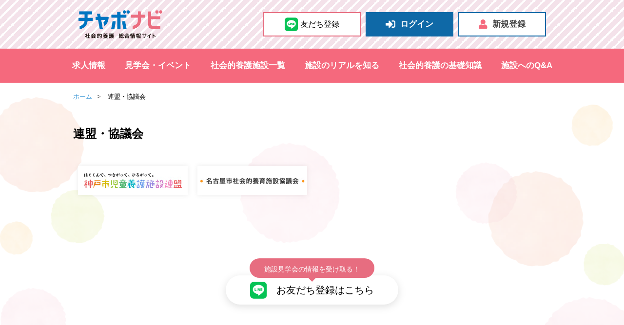

--- FILE ---
content_type: text/html; charset=UTF-8
request_url: https://chabonavi.jp/link
body_size: 6378
content:
<!DOCTYPE html>
<html lang="ja">
    <head>
        <meta charset="UTF-8">
                    <title>連盟・協議会 | チャボナビ | チャボナビ</title>
                            <meta name="description" content="連盟・協議会掲載ページです。">
                                                <meta http-equiv="X-UA-Compatible" content="IE=edge">
        <meta name="viewport" id="viewport" content="width=device-width">
        <meta name="facebook-domain-verification" content="uvrg6xbf8dopku0d00y4tsstz36vmr" />
        <link rel="shortcut icon" href="/img/common/favicon.ico">

        <!-- preload -->
        <link rel="preload" href="/js/lib/slick/slick.css" as="style" />
        <link rel="preload" href="/js/lib/slick/slick-theme.css" as="style" />

        <link rel="preload" href="https://ajax.googleapis.com/ajax/libs/jquery/3.4.1/jquery.min.js" as="script" />
        <link rel="preload" href="https://ajax.googleapis.com/ajax/libs/jqueryui/1.12.1/jquery-ui.min.js" as="script" />
        <link rel="preload" href="/js/index.js?v=20260124114821" as="script" />
        <link rel="preload" href="/js/common/common.js" as="script" />
        <link rel="preload" href="/js/lib/slick/slick.min.js" as="script" />

        <link rel="preload" href="/img/common/bnr2.png" as="image" />
        <link rel="preload" href="/img/top/icon_event.png" as="image" />
        <link rel="preload" href="/img/top/icon_place.png" as="image" />
        <link rel="preload" href="/img/common/icon_address.svg" as="image" />
        <link rel="preload" href="/img/common/icon_favorite_off.svg" as="image" />
        <link rel="preload" href="/img/common/icon_children.svg" as="image" />
        <link rel="preload" href="/img/common/icon_calendar.svg" as="image" />
        <link rel="preload" href="/img/common/icon_arrow2.svg" as="image" />


        <!-- common-javascript -->
        <script src="https://ajax.googleapis.com/ajax/libs/jquery/3.4.1/jquery.min.js"></script>
        <script src="https://ajax.googleapis.com/ajax/libs/jqueryui/1.12.1/jquery-ui.min.js"></script>
        <script type="text/javascript" src="/js/common/common.js"></script>

        <link href="https://cdnjs.cloudflare.com/ajax/libs/select2/4.0.12/css/select2.min.css" rel="stylesheet" />
        <script src="https://cdnjs.cloudflare.com/ajax/libs/select2/4.0.12/js/select2.full.min.js"></script>
        <script src="https://cdnjs.cloudflare.com/ajax/libs/select2/4.0.2/js/i18n/ja.js"></script>

        <script defer type="text/javascript" src="/js/frontend.js?v=20260124114821"></script>

        <link rel="stylesheet" href="/css/common.css?11">
        <link rel="stylesheet" href="/css/style.css?20250414_1">
        <link rel="stylesheet" href="/css/style2022.css?251002">
        <link rel="stylesheet" href="/css/style202312.css?v=20260124114821">
        <!-- Google Tag Manager -->
        <script>(function(w,d,s,l,i){w[l]=w[l]||[];w[l].push({'gtm.start':
        new Date().getTime(),event:'gtm.js'});var f=d.getElementsByTagName(s)[0],
        j=d.createElement(s),dl=l!='dataLayer'?'&l='+l:'';j.async=true;j.src=
        'https://www.googletagmanager.com/gtm.js?id='+i+dl;f.parentNode.insertBefore(j,f);
        })(window,document,'script','dataLayer','GTM-N3W7N8M');</script>
        <!-- End Google Tag Manager -->
            <script type="text/javascript" src="/js/common/pala.js"></script>
    <script type="text/javascript" src="/js/lib/lazysizes.min.js"></script>
 
        <style>
            .supporter_list-wrap.gold{
                grid-template-columns: repeat(3, 1fr);
            }
            @media  print, screen and (max-width: 768px){
                .supporter_list-wrap.gold{
                    grid-template-columns: repeat(1, 1fr);
                }
            }
        </style>
    </head>
    <body id="page_top">
        <!-- Google Tag Manager (noscript) -->
        <noscript><iframe src="https://www.googletagmanager.com/ns.html?id=GTM-N3W7N8M"
        height="0" width="0" style="display:none;visibility:hidden"></iframe></noscript>
        <!-- End Google Tag Manager (noscript) -->
    
        <div id="loader" class="loading">
            <div></div>
        </div>
        <header>
            <div class="header_block wrap">
                <div>
                    <a href="/" class="_block"><img src="/img/common/chabonavi_logo.png" alt="社会的養護 総合情報サイト チャボナビ"></a>
                </div>
                <div id="loginArea">

                    <div id="header_line_banner" class="pc_only">
                        <a href="https://line.me/R/ti/p/%40gfb2954p" target="_blank" class="line_banner-wrap">
                            <div class="line_banner">
                                <div class="banner_icon"></div>
                                <div class="banner_text">友だち登録</div>
                            </div>
                        </a>
                    </div>

                                            <p id="login_btn"><a href="https://chabonavi.jp/login"><i class="fas fa-sign-in-alt"></i>ログイン</a></p>
                        <p id="entry_btn"><a href="https://chabonavi.jp/register"><i class="fas fa-user"></i>新規登録</a></p>
                    
                </div>
            </div>
            <p id="SP-menu"><span></span><span></span><span></span></p>
            <span id="nav_bg"></span>
            <nav>
                <ul id="gNav">
                    <li id="gNav7"><a href="/jobs/">求人情報</a></li>
                    <li id="gNav1"><a href="/event/">見学会・イベント</a></li>
                    <li id="gNav2"><a href="/place/">社会的養護施設一覧</a></li>

                    <li id="gNav8" class="nav_hover_menu">
                        <div class="hover_menu_title">施設のリアルを知る</div>
                        <div class="hover_menu_list-wrap">
                            <ul class="hover_menu_list">
                                <li><a href="/topic/">施設のおたより</a></li>
                                <li><a href="/interview/">職員インタビュー</a></li>
                                <li><a href="/info?info_category%5B%5D=9">施設訪問レポ</a></li>
                            </ul>
                        </div>
                    </li>

                    <li id="gNav5"><a href="/column/">社会的養護の基礎知識</a></li>
                    <li id="gNav6"><a href="/qa/">施設へのQ&A</a></li>
                </ul>
                <ul id="gNav_sub" class="sp_only">
                    <li><a href="/info/">チャボナビNews</a></li>
                    <li><a href="/facility/">全国施設一覧</a></li>
                    <li><a href="/aboutus/">運営団体</a></li>
                    <li><a href="/inquiry/">お問い合わせ</a></li>
                    <li><a href="/link">連盟・協議会</a></li>
                    <li><a href="/donors/">ご寄付について</a></li>
                    <li><a href="/term/">利用規約</a></li>
                    <li><a href="/privacy/">プライバシーポリシー</a></li>
                    <li><a href="/publish/">掲載をお考えの施設さま</a></li>
                    <li><a href="/policy/">このサイトについて</a></li>
                    <li><a href="/inquiry?type=withdrawal">退会について</a></li>
                </ul>
            </nav>
        </header>
        <!-- ▼コンテンツエリア ここから -->
        <main id="single" class="">
            <style>
    .link_list-wrap {
      list-style: none;
      padding: 0;
      display: grid;
      grid-gap: 20px;
      grid-template-columns: 1fr 1fr 1fr 1fr;
    }
    @media  print, screen and (max-width: 768px) {
      .link_list-wrap {
        grid-template-columns: 1fr 1fr;
      }
    }
    .link_list-wrap .list_item {
      display: flex;
      justify-content: center;
      align-items: center;
      background-color: #ffffff;
      box-shadow: 0 0 10px rgba(0,0,0,0.08);
      min-height: 60px;
      padding: 0 5px;
    }
    .link_list-wrap .list_item:hover {
      opacity: 0.7;
    }
    .link_list-wrap .list_item img{
      margin: 0 auto;
      width: auto;
      max-width: 100%;
    }
</style>

<ul class="breadcrumb">
    <li class="breadcrumb-item"><a href="/">ホーム</a></li>
    <li class="breadcrumb-item">連盟・協議会</li>
</ul>

<div class="container static">
    <div class="full-content">
        <h1>連盟・協議会</h1>
        <article>

            <ul class="link_list-wrap" role="list">
                <li>
                    <a class="list_item" href="https://kjyr.jp/" target="_blank">
                        <img src="/img/link/image1.jpg" alt="神戸市児童養護施設連盟">
                    </a>
                </li>

                <li>
                    <a class="list_item" href="https://meiyokyo.com/" target="_blank">
                        <img src="/img/link/image2.jpg" alt="名古屋市社会的養育施設協議会">
                    </a>
                </li>
            </ul>

        </article>
    </div>
</div>






































            
            <div class="section_line_banner">
                <div class="line_banner-content">
    <div class="line_banner-container">
        <div class="banner_close"></div>

        <a href="https://line.me/R/ti/p/%40gfb2954p" target="_blank" class="line_banner-wrap">
            <div class="banner_balloon">
                <div class="balloon_text">施設見学会の情報を受け取る！</div>
            </div>

            <div class="line_banner">
                <div class="banner_icon"></div>
                <div class="banner_text">お友だち登録はこちら</div>
            </div>
        </a>
    </div>
</div>
            </div>
        </main>
        <!-- ▲コンテンツエリア ここまで -->


        <div >
            
            <div class="layout_page_search">
                <div class="page_search_container">
                    <div class="page_search_top">
                        <h2 class="nav_title">求人を探す</h2>
                        <div class="page_jobs-wrap">
                            <div class="page_jobs_top">
                                <input id="nav_menu_acd01" name="nav_menu_acd01" class="nav_menu_acd" type="checkbox">
                                <label for="nav_menu_acd01" class="nav_sub_title">都道府県から探す</label>
                                <div class="nav_menu_acd_body">
                                    <div class="area_group-wrap">

                                        <div class="area_group">
                                            <p class="area_title">関東</p>
                                            <ul class="area_nav_menu" role="list">
                                                <li><a class="menu_text" href="/jobs/tokyo/">東京</a></li>
                                                <li><a class="menu_text" href="/jobs/kanagawa/">神奈川</a></li>
                                                <li><a class="menu_text" href="/jobs/saitama/">埼玉</a></li>
                                                <li><a class="menu_text" href="/jobs/chiba/">千葉</a></li>
                                                <li><a class="menu_text" href="/jobs/ibaraki/">茨城</a></li>
                                                <li><a class="menu_text" href="/jobs/tochigi/">栃木</a></li>
                                                <li><a class="menu_text" href="/jobs/gunma/">群馬</a></li>
                                            </ul>
                                        </div>
                                        <div class="area_group">
                                            <p class="area_title">関西</p>
                                            <ul class="area_nav_menu" role="list">
                                                <li><a class="menu_text" href="/jobs/osaka/">大阪</a></li>
                                                <li><a class="menu_text" href="/jobs/hyogo/">兵庫</a></li>
                                                <li><a class="menu_text" href="/jobs/kyoto/">京都</a></li>
                                                <li><a class="menu_text" href="/jobs/shiga/">滋賀</a></li>
                                                <li><a class="menu_text" href="/jobs/nara/">奈良</a></li>
                                                <li><a class="menu_text" href="/jobs/wakayama/">和歌山</a></li>
                                            </ul>
                                        </div>
                                        <div class="area_group">
                                            <p class="area_title">東海</p>
                                            <ul class="area_nav_menu" role="list">
                                                <li><a class="menu_text" href="/jobs/aichi/">愛知</a></li>
                                                <li><a class="menu_text" href="/jobs/gifu/">岐阜</a></li>
                                                <li><a class="menu_text" href="/jobs/shizuoka/">静岡</a></li>
                                                <li><a class="menu_text" href="/jobs/mie/">三重</a></li>
                                            </ul>
                                        </div>
                                        <div class="area_group">
                                            <p class="area_title">北海道・東北</p>
                                            <ul class="area_nav_menu" role="list">
                                                <li><a class="menu_text" href="/jobs/hokkaido/">北海道</a></li>
                                                <li><a class="menu_text" href="/jobs/aomori/">青森</a></li>
                                                <li><a class="menu_text" href="/jobs/iwate/">岩手</a></li>
                                                <li><a class="menu_text" href="/jobs/miyagi/">宮城</a></li>
                                                <li><a class="menu_text" href="/jobs/akita/">秋田</a></li>
                                                <li><a class="menu_text" href="/jobs/yamagata/">山形</a></li>
                                                <li><a class="menu_text" href="/jobs/fukushima/">福島</a></li>
                                            </ul>
                                        </div>
                                        <div class="area_group">
                                            <p class="area_title">甲信越・北陸</p>
                                            <ul class="area_nav_menu" role="list">
                                                <li><a class="menu_text" href="/jobs/yamanashi/">山梨</a></li>
                                                <li><a class="menu_text" href="/jobs/niigata/">新潟</a></li>
                                                <li><a class="menu_text" href="/jobs/nagano/">長野</a></li>
                                                <li><a class="menu_text" href="/jobs/toyama/">富山</a></li>
                                                <li><a class="menu_text" href="/jobs/ishikawa/">石川</a></li>
                                                <li><a class="menu_text" href="/jobs/fukui/">福井</a></li>
                                            </ul>
                                        </div>
                                        <div class="area_group">
                                            <p class="area_title">中国・四国</p>
                                            <ul class="area_nav_menu" role="list">
                                                <li><a class="menu_text" href="/jobs/tottori/">鳥取</a></li>
                                                <li><a class="menu_text" href="/jobs/shimane/">島根</a></li>
                                                <li><a class="menu_text" href="/jobs/okayama/">岡山</a></li>
                                                <li><a class="menu_text" href="/jobs/hiroshima/">広島</a></li>
                                                <li><a class="menu_text" href="/jobs/yamaguchi/">山口</a></li>
                                                <li><a class="menu_text" href="/jobs/tokushima/">徳島</a></li>
                                                <li><a class="menu_text" href="/jobs/kagawa/">香川</a></li>
                                                <li><a class="menu_text" href="/jobs/ehime/">愛媛</a></li>
                                                <li><a class="menu_text" href="/jobs/kochi/">高知</a></li>
                                            </ul>
                                        </div>
                                        <div class="area_group">
                                            <p class="area_title">九州・沖縄</p>
                                            <ul class="area_nav_menu" role="list">
                                                <li><a class="menu_text" href="/jobs/fukuoka/">福岡</a></li>
                                                <li><a class="menu_text" href="/jobs/saga/">佐賀</a></li>
                                                <li><a class="menu_text" href="/jobs/nagasaki/">長崎</a></li>
                                                <li><a class="menu_text" href="/jobs/kumamoto/">熊本</a></li>
                                                <li><a class="menu_text" href="/jobs/oita/">大分</a></li>
                                                <li><a class="menu_text" href="/jobs/miyazaki/">宮崎</a></li>
                                                <li><a class="menu_text" href="/jobs/kagoshima/">鹿児島</a></li>
                                                <li><a class="menu_text" href="/jobs/okinawa/">沖縄</a></li>
                                            </ul>
                                        </div>

                                    </div>
                                </div>
                            </div>

                            <div class="page_jobs_bottom">
                                <div>
                                    <input id="nav_menu_acd02" name="nav_menu_acd03" class="nav_menu_acd" type="checkbox">
                                    <label for="nav_menu_acd02" class="nav_sub_title">施設から探す</label>
                                    <div class="nav_menu_acd_body">
                                        <ul class="nav_menu" role="list">
                                            <li><a class="menu_text" href="/jobs/yougo/">児童養護施設</a></li>
                                            <li><a class="menu_text" href="/jobs/nyuujiin/">乳児院</a></li>
                                            <li><a class="menu_text" href="/jobs/enjo/">自立援助ホーム</a></li>
                                            <li><a class="menu_text" href="/jobs/seikatsu/">母子生活支援施設</a></li>
                                            <li><a class="menu_text" href="/jobs/shinri/">児童心理治療施設</a></li>
                                            <li><a class="menu_text" href="/jobs/jiritsu/">児童自立支援施設</a></li>
                                            <li><a class="menu_text" href="/jobs/fukushisyougai/">福祉型障害児入所施設</a></li>
                                            <li><a class="menu_text" href="/jobs/iryousyougai/">医療型障害児入所施設</a></li>
                                        </ul>
                                    </div>
                                </div>

                                <div>
                                    <input id="nav_menu_acd03" name="nav_menu_acd03" class="nav_menu_acd" type="checkbox">
                                    <label for="nav_menu_acd03" class="nav_sub_title">職種から探す</label>
                                    <div class="nav_menu_acd_body">
                                        <ul class="nav_menu" role="list">
                                            <li><a class="menu_text" href="/jobs/careworker/">ケアワーカー（保育士・児童指導員など）</a></li>
                                            <li><a class="menu_text" href="/jobs/nurse/">看護師</a></li>
                                            <li><a class="menu_text" href="/jobs/cook/">調理員</a></li>
                                            <li><a class="menu_text" href="/jobs/psychology/">心理職</a></li>
                                            <li><a class="menu_text" href="/jobs/nutritionist/">栄養士</a></li>
                                            <li><a class="menu_text" href="/jobs/clerk/">事務員</a></li>
                                            <li><a class="menu_text" href="/jobs/syounen/">少年指導員</a></li>
                                            <li><a class="menu_text" href="/jobs/shidou/">指導員</a></li>
                                            <li><a class="menu_text" href="/jobs/boshishien/">母子支援員</a></li>
                                            <li><a class="menu_text" href="/jobs/seikatsushien/">児童生活支援員</a></li>
                                            <li><a class="menu_text" href="/jobs/jiritsusenmon/">児童自立支援専門員</a></li>
                                            <li><a class="menu_text" href="/jobs/kateishien/">家庭支援専門相談員</a></li>
                                            <li><a class="menu_text" href="/jobs/satooya/">里親支援専門相談員</a></li>
                                            <li><a class="menu_text" href="/jobs/jiritsutantousyokuin/">自立支援担当職員</a></li>
                                            <li><a class="menu_text" href="/jobs/doctor/">医師</a></li>
                                            <li><a class="menu_text" href="/jobs/other/">その他</a></li>
                                        </ul>
                                    </div>
                                </div>
                            </div>
                        </div>
                    </div>

                    <div class="page_search_bottom">
                        <div class="page_list">
                            <div>
                                <h2 class="nav_title">イベントに参加する</h2>
                                <ul class="nav_menu " role="list">
                                    <li><a class="menu_text" href="/event/">見学会&施設説明会</a></li>
                                    <li><a class="menu_text" href="/event?egrp=recruit">採用試験</a></li>
                                    <li><a class="menu_text" href="/event/2735/">お仕事プチセミナー</a></li>
                                    <li><a class="menu_text" href="/event?egrp=other">その他のイベント</a></li>
                                </ul>
                            </div>

                            <div>
                                <h2 class="nav_title">施設をもっと知る</h2>
                                <ul class="nav_menu" role="list">
                                    <li><a class="menu_text" href="/place/">社会的養護施設一覧</a></li>
                                    <li><a class="menu_text" href="https://www.google.com/maps/d/viewer?mid=1itGHa94CYSWJH8oW8QviIN6D30t2V3k&ll=37.4529810559205%2C145.66283401423246&z=6"  target="_blank" rel="noopener">地図から探す</a></li>
                                    <li><a class="menu_text" href="/topic/">施設のおたより</a></li>
                                    <li><a class="menu_text" href="/qa/">施設へのQ&A</a></li>
                                </ul>
                            </div>

                            <div>
                                <h2 class="nav_title">社会的養護を学ぶ</h2>
                                <ul class="nav_menu" role="list">
                                    <li><a class="menu_text" href="/column/">社会的養護の基礎知識</a></li>
                                    <li><a class="menu_text" href="/column/292/">社会的養護とは</a></li>
                                    <li><a class="menu_text" href="/column/312/">施設の概要</a></li>
                                    <li><a class="menu_text" href="/column/313/">施設の仕事</a></li>
                                    <li><a class="menu_text" href="/column/13/">就活ガイド</a></li>
                                    <li><a class="menu_text" href="/interview/">職員インタビュー</a></li>
                                    <li><a class="menu_text" href="/practical-interview/">実習について</a></li>
                                    <li><a class="menu_text" href="/column_glossary/">用語集</a></li>
                                </ul>
                            </div>
                        </div>

                        <div class="page_search_bottom_right">
                            <div class="page_other">
                                <a class="page_other1" href="/about/">チャボナビの使い方</a>
                                <a class="page_other2" href="/publish/">掲載をお考えの施設さま</a>
                            </div>

                            <div class="page_sns">
                                <h2 class="nav_title">公式SNS</h2>
                                <div class="sns_item-wrap">
                                    <a class="sns_item" href="https://line.me/R/ti/p/%40gfb2954p" target="_blank" rel="noopener">
                                        <img src="/img/sns_icon/line.png" alt="line">
                                    </a>
                                    <a class="sns_item" href="https://twitter.com/Chaibora_npo" target="_blank" rel="noopener">
                                        <img src="/img/sns_icon/twitter_x.png" alt=" x twitter">
                                    </a>
                                    <a class="sns_item" href="https://www.instagram.com/chaibora_official/" target="_blank" rel="noopener">
                                        <img src="/img/sns_icon/instagram.png" alt="instagram">
                                    </a>
                                    <a class="sns_item" href="https://www.youtube.com/@%E5%85%90%E7%AB%A5%E9%A4%8A%E8%AD%B7%E6%96%BD%E8%A8%AD%E3%81%AA%E3%81%A9%E3%81%AE%E3%81%8A%E4%BB%95%E4%BA%8B" target="_blank" rel="noopener">
                                        <img src="/img/sns_icon/youtube.png" alt="youtube">
                                    </a>
                                    <a class="sns_item" href="https://www.tiktok.com/@chaibora_official?_t=8r7G4M4dEy0&_r=1" target="_blank" rel="noopener">
                                        <img src="/img/sns_icon/tiktok.png" alt="TikTok">
                                    </a>
                                </div>
                            </div>
                        </div>
                    </div>
                </div>
            </div>

            <footer class="layout_footer">
                <div class="footer_container">
                    <div class="footer_menu-wrap">
                        <ul class="footer_menu" role="list">
                            <li><a class="menu_text" href="/aboutus/">運営団体</a></li>
                            <li><a class="menu_text" href="/info/">チャボナビNews</a></li>
                            <li><a class="menu_text" href="/link/">連盟・協議会</a></li>
                            <li><a class="menu_text" href="/donors/">ご寄付について</a></li>
                            <li><a class="menu_text" href="/facility/">全国施設一覧</a></li>
                            <li><a class="menu_text" href="/policy/">このサイトについて</a></li>
                            <li><a class="menu_text" href="/term/">利用規約</a></li>
                            <li><a class="menu_text" href="/privacy/">プライバシーポリシー</a></li>
                            <li><a class="menu_text" href="/about#unsubscribe">退会について</a></li>
                        </ul>
                    </div>

                    <div class="footer_item">
                        <div class="item_top">
                            <a class="footer_contact" href="/inquiry/">お問い合わせ</a>
                        </div>

                        <div class="item_bottom">
                            <a class="footer_logo" href="https://chaibora.org/" target="_blank" rel="noopener">
                                <img src="/img/common/chaibora_logo.svg" alt="チャイボラ">
                            </a>

                            <div class="footer_address">
                                〒171-0014<br>
                                東京都豊島区池袋2丁目36-1 INFINITYIKEBUKURO６階
                            </div>
                        </div>
                    </div>
                </div>

                <div class="footer_copy-wrap">
                    <div class="footer_copy">Copyright @ Chaibora All rights reserved.</div>
                </div>
            </footer>
        </div>

        <div class="page_top-wrap">
            <a class="page_top" href="#page_top"></a>
        </div>

        
        <script>
        $(document).ready(function(){
            $('.place-list .favorite, .favorite_list .heart_btn, .apply-area .favorite a, .facility-favorite .favorite').click(function(){
                var facility_id = $(this).attr('data-facility_id');
                var url_str = 'https://chabonavi.jp/api/favorite/FACILITY_ID';
                var url = url_str.replace('FACILITY_ID', facility_id);

                $.getJSON(url, function(data){
                    if (data.result == 'OK') {
                        alert(data.message);
                        location.reload();
                    } else {
                        alert("お気に入り登録するには会員登録が必要です。\n会員登録は右上の「新規登録」ボタンからできます。");
                    }
                });
            });

            $('.place-list .favorite, .favorite_list .heart_btn, .apply-area .favorite a, .facility-favorite .favorite')
            .mouseover(function(e) {
                var src = ($(this).find('img').attr('src') == '/img/common/icon_favorite_f5697d_off.svg') ? '/img/common/icon_favorite_f5697d_on.svg' : '/img/common/icon_favorite_f5697d_off.svg';
                $(this).find('img').attr('src', src);
            })
            .mouseout(function(e) {
                var src = ($(this).find('img').attr('src') == '/img/common/icon_favorite_f5697d_off.svg') ? '/img/common/icon_favorite_f5697d_on.svg' : '/img/common/icon_favorite_f5697d_off.svg';
                $(this).find('img').attr('src', src);
            });

          //top_line_banner
          var $top_line_banner = $('#top_line_banner');
          if ($top_line_banner.length) {
            //top_line_banner view
            $top_line_banner.hide();

            //top_line_banner cookie
            let isBannerAnime = true;
            let cookies = document.cookie;
            let cookiesArray = cookies.split('; ');
            for(let c of cookiesArray){
              let cArray = c.split('=');
              if( cArray[0]=='top_line_banner'){
                isBannerAnime= !(cArray[1]=='hide');
              }
            }

            //top_line_banner anime
            $(window).scroll(function () {
              if(isBannerAnime){
                let d = $(document).innerHeight();
                let w = $(window).innerHeight();
                let bottom = d - w;
                if ($(this).scrollTop() > 200 && !(bottom <= ($(window).scrollTop() + 180))) {
                  $top_line_banner.fadeIn();
                } else {
                  $top_line_banner.fadeOut();
                }
              }
            }).trigger('scroll');

            //top_line_banner close and cookie
            $top_line_banner.find('.banner_close').on('click',  function(){
              document.cookie = 'top_line_banner=hide';
              $top_line_banner.hide();
              isBannerAnime = false;
            });
          }
        });
        </script>

        <script src="https://maps.google.com/maps/api/js?v=3&sensor=false&key=AIzaSyDed4wmmJ06xEYU8tdsmv0KNUrpP5M1M3g" type="text/javascript" charset="UTF-8"></script>
        <script src="/js/map.js?1" type="text/javascript" charset="UTF-8"></script>
                
        
        <script>
          $(window).on('load',function () {
            let urlHash = location.hash;
            if (urlHash && (urlHash.indexOf('#la') === 0) && $(urlHash).length) {
              let position  = ($(urlHash).offset().top - $("header").outerHeight());
              $('html, body').animate({ scrollTop: position - 10 }, 0);
            }
          });
        </script>
    </body>
</html>


--- FILE ---
content_type: text/css
request_url: https://chabonavi.jp/css/style.css?20250414_1
body_size: 35854
content:
@import url("https://fonts.googleapis.com/icon?family=Material+Icons");.pala{opacity:0;transition:all 1s ease}.pala--down{-webkit-transform:translateY(-10%);transform:translateY(-10%)}.pala--down2{-webkit-transform:translateY(-20%);transform:translateY(-20%)}.pala--up{-webkit-transform:translateY(10%);transform:translateY(10%)}.pala--up2{-webkit-transform:translateY(20%);transform:translateY(20%)}.pala--lr{-webkit-transform:translate(-10%, 0);transform:translate(-10%, 0)}.pala--lr5{-webkit-transform:translate(-50%, 0);transform:translate(-50%, 0)}.pala--rl{-webkit-transform:translate(10%, 0);transform:translate(10%, 0)}.pala--scaleUp{-webkit-transform:scale(0.1);transform:scale(0.1)}.pala--scaleDown{-webkit-transform:scale(1.5);transform:scale(1.5)}.delay50{transition-delay:.05s}.delay100{transition-delay:.1s}.delay150{transition-delay:.15s}.delay200{transition-delay:.2s}.delay250{transition-delay:.25s}.delay300{transition-delay:.3s}.delay400{transition-delay:.4s}.delay500{transition-delay:.5s}.delay600{transition-delay:.6s}.delay700{transition-delay:.7s}.delay800{transition-delay:.8s}.delay900{transition-delay:.9s}.delay1000{transition-delay:1s}.delay1100{transition-delay:1.1s}.delay1200{transition-delay:1.2s}.delay1300{transition-delay:1.3s}.delay1400{transition-delay:1.4s}.delay1500{transition-delay:1.5s}@keyframes line_anime{0%{height:0}100%{height:90px}}@keyframes line_anime_sp{0%{height:0}100%{height:2rem}}.pala.action,.pala_line.action{opacity:1;-webkit-transform:none;transform:none}html{font-size:62.5%}body{position:relative;margin:0;color:#333;font-size:12px;font-size:1.2rem;font-family:"游ゴシック", YuGothic, "游ゴシック体", YuGothic, 'Hiragino Kaku Gothic Pro', 'Meiryo', 'Helvetica', serif, 'Arial', 'Verdana', 'ＭＳ Ｐゴシック', sans-serif;line-height:1.5em;font-weight:500;background-color:#fff}@media print, screen and (min-width: 769px){body{min-width:1200px}}article,aside,details,figcaption,figure,footer,header,hgroup,menu,nav,section{display:block}hr{display:none}p,h1,h2,h3,h4,h5,h6,ul,li,dl,dt,dd,form{margin:0}ul{padding:0;list-style-type:none}h1,h2,h3,h4,h5,h6,dt,th{color:#000000;font-weight:bold}p,li,dd,td{color:#000000}img{border:0;vertical-align:top}p{line-height:1.8em}a{text-decoration:none}.altimg{font-size:0;text-indent:-9999px}.altimg a{display:block;width:100%;height:100%}.clearfix:after{content:"";display:block;clear:both;height:0;visibility:hidden}.clearfix{min-height:1px}* html .clearfix{height:1px}a._block{display:block;width:100%;height:100%}@media print, screen and (max-width: 768px){.pc_only{display:none !important}}@media print, screen and (min-width: 769px){.sp_only{display:none !important}}/*!
 * Font Awesome Free 5.13.0 by @fontawesome - https://fontawesome.com
 * License - https://fontawesome.com/license/free (Icons: CC BY 4.0, Fonts: SIL OFL 1.1, Code: MIT License)
 */.fa,.fas,.far,.fal,.fad,.fab{-moz-osx-font-smoothing:grayscale;-webkit-font-smoothing:antialiased;display:inline-block;font-style:normal;font-variant:normal;text-rendering:auto;line-height:1}.fa-lg{font-size:1.33333em;line-height:.75em;vertical-align:-.0667em}.fa-xs{font-size:.75em}.fa-sm{font-size:.875em}.fa-1x{font-size:1em}.fa-2x{font-size:2em}.fa-3x{font-size:3em}.fa-4x{font-size:4em}.fa-5x{font-size:5em}.fa-6x{font-size:6em}.fa-7x{font-size:7em}.fa-8x{font-size:8em}.fa-9x{font-size:9em}.fa-10x{font-size:10em}.fa-fw{text-align:center;width:1.25em}.fa-ul{list-style-type:none;margin-left:2.5em;padding-left:0}.fa-ul>li{position:relative}.fa-li{left:-2em;position:absolute;text-align:center;width:2em;line-height:inherit}.fa-border{border:solid 0.08em #eee;border-radius:.1em;padding:.2em .25em .15em}.fa-pull-left{float:left}.fa-pull-right{float:right}.fa.fa-pull-left,.fas.fa-pull-left,.far.fa-pull-left,.fal.fa-pull-left,.fab.fa-pull-left{margin-right:.3em}.fa.fa-pull-right,.fas.fa-pull-right,.far.fa-pull-right,.fal.fa-pull-right,.fab.fa-pull-right{margin-left:.3em}.fa-spin{animation:fa-spin 2s infinite linear}.fa-pulse{animation:fa-spin 1s infinite steps(8)}@keyframes fa-spin{0%{transform:rotate(0deg)}100%{transform:rotate(360deg)}}.fa-rotate-90{-ms-filter:"progid:DXImageTransform.Microsoft.BasicImage(rotation=1)";transform:rotate(90deg)}.fa-rotate-180{-ms-filter:"progid:DXImageTransform.Microsoft.BasicImage(rotation=2)";transform:rotate(180deg)}.fa-rotate-270{-ms-filter:"progid:DXImageTransform.Microsoft.BasicImage(rotation=3)";transform:rotate(270deg)}.fa-flip-horizontal{-ms-filter:"progid:DXImageTransform.Microsoft.BasicImage(rotation=0, mirror=1)";transform:scale(-1, 1)}.fa-flip-vertical{-ms-filter:"progid:DXImageTransform.Microsoft.BasicImage(rotation=2, mirror=1)";transform:scale(1, -1)}.fa-flip-both,.fa-flip-horizontal.fa-flip-vertical{-ms-filter:"progid:DXImageTransform.Microsoft.BasicImage(rotation=2, mirror=1)";transform:scale(-1, -1)}:root .fa-rotate-90,:root .fa-rotate-180,:root .fa-rotate-270,:root .fa-flip-horizontal,:root .fa-flip-vertical,:root .fa-flip-both{filter:none}.fa-stack{display:inline-block;height:2em;line-height:2em;position:relative;vertical-align:middle;width:2.5em}.fa-stack-1x,.fa-stack-2x{left:0;position:absolute;text-align:center;width:100%}.fa-stack-1x{line-height:inherit}.fa-stack-2x{font-size:2em}.fa-inverse{color:#fff}.fa-500px:before{content:"\f26e"}.fa-accessible-icon:before{content:"\f368"}.fa-accusoft:before{content:"\f369"}.fa-acquisitions-incorporated:before{content:"\f6af"}.fa-ad:before{content:"\f641"}.fa-address-book:before{content:"\f2b9"}.fa-address-card:before{content:"\f2bb"}.fa-adjust:before{content:"\f042"}.fa-adn:before{content:"\f170"}.fa-adobe:before{content:"\f778"}.fa-adversal:before{content:"\f36a"}.fa-affiliatetheme:before{content:"\f36b"}.fa-air-freshener:before{content:"\f5d0"}.fa-airbnb:before{content:"\f834"}.fa-algolia:before{content:"\f36c"}.fa-align-center:before{content:"\f037"}.fa-align-justify:before{content:"\f039"}.fa-align-left:before{content:"\f036"}.fa-align-right:before{content:"\f038"}.fa-alipay:before{content:"\f642"}.fa-allergies:before{content:"\f461"}.fa-amazon:before{content:"\f270"}.fa-amazon-pay:before{content:"\f42c"}.fa-ambulance:before{content:"\f0f9"}.fa-american-sign-language-interpreting:before{content:"\f2a3"}.fa-amilia:before{content:"\f36d"}.fa-anchor:before{content:"\f13d"}.fa-android:before{content:"\f17b"}.fa-angellist:before{content:"\f209"}.fa-angle-double-down:before{content:"\f103"}.fa-angle-double-left:before{content:"\f100"}.fa-angle-double-right:before{content:"\f101"}.fa-angle-double-up:before{content:"\f102"}.fa-angle-down:before{content:"\f107"}.fa-angle-left:before{content:"\f104"}.fa-angle-right:before{content:"\f105"}.fa-angle-up:before{content:"\f106"}.fa-angry:before{content:"\f556"}.fa-angrycreative:before{content:"\f36e"}.fa-angular:before{content:"\f420"}.fa-ankh:before{content:"\f644"}.fa-app-store:before{content:"\f36f"}.fa-app-store-ios:before{content:"\f370"}.fa-apper:before{content:"\f371"}.fa-apple:before{content:"\f179"}.fa-apple-alt:before{content:"\f5d1"}.fa-apple-pay:before{content:"\f415"}.fa-archive:before{content:"\f187"}.fa-archway:before{content:"\f557"}.fa-arrow-alt-circle-down:before{content:"\f358"}.fa-arrow-alt-circle-left:before{content:"\f359"}.fa-arrow-alt-circle-right:before{content:"\f35a"}.fa-arrow-alt-circle-up:before{content:"\f35b"}.fa-arrow-circle-down:before{content:"\f0ab"}.fa-arrow-circle-left:before{content:"\f0a8"}.fa-arrow-circle-right:before{content:"\f0a9"}.fa-arrow-circle-up:before{content:"\f0aa"}.fa-arrow-down:before{content:"\f063"}.fa-arrow-left:before{content:"\f060"}.fa-arrow-right:before{content:"\f061"}.fa-arrow-up:before{content:"\f062"}.fa-arrows-alt:before{content:"\f0b2"}.fa-arrows-alt-h:before{content:"\f337"}.fa-arrows-alt-v:before{content:"\f338"}.fa-artstation:before{content:"\f77a"}.fa-assistive-listening-systems:before{content:"\f2a2"}.fa-asterisk:before{content:"\f069"}.fa-asymmetrik:before{content:"\f372"}.fa-at:before{content:"\f1fa"}.fa-atlas:before{content:"\f558"}.fa-atlassian:before{content:"\f77b"}.fa-atom:before{content:"\f5d2"}.fa-audible:before{content:"\f373"}.fa-audio-description:before{content:"\f29e"}.fa-autoprefixer:before{content:"\f41c"}.fa-avianex:before{content:"\f374"}.fa-aviato:before{content:"\f421"}.fa-award:before{content:"\f559"}.fa-aws:before{content:"\f375"}.fa-baby:before{content:"\f77c"}.fa-baby-carriage:before{content:"\f77d"}.fa-backspace:before{content:"\f55a"}.fa-backward:before{content:"\f04a"}.fa-bacon:before{content:"\f7e5"}.fa-bahai:before{content:"\f666"}.fa-balance-scale:before{content:"\f24e"}.fa-balance-scale-left:before{content:"\f515"}.fa-balance-scale-right:before{content:"\f516"}.fa-ban:before{content:"\f05e"}.fa-band-aid:before{content:"\f462"}.fa-bandcamp:before{content:"\f2d5"}.fa-barcode:before{content:"\f02a"}.fa-bars:before{content:"\f0c9"}.fa-baseball-ball:before{content:"\f433"}.fa-basketball-ball:before{content:"\f434"}.fa-bath:before{content:"\f2cd"}.fa-battery-empty:before{content:"\f244"}.fa-battery-full:before{content:"\f240"}.fa-battery-half:before{content:"\f242"}.fa-battery-quarter:before{content:"\f243"}.fa-battery-three-quarters:before{content:"\f241"}.fa-battle-net:before{content:"\f835"}.fa-bed:before{content:"\f236"}.fa-beer:before{content:"\f0fc"}.fa-behance:before{content:"\f1b4"}.fa-behance-square:before{content:"\f1b5"}.fa-bell:before{content:"\f0f3"}.fa-bell-slash:before{content:"\f1f6"}.fa-bezier-curve:before{content:"\f55b"}.fa-bible:before{content:"\f647"}.fa-bicycle:before{content:"\f206"}.fa-biking:before{content:"\f84a"}.fa-bimobject:before{content:"\f378"}.fa-binoculars:before{content:"\f1e5"}.fa-biohazard:before{content:"\f780"}.fa-birthday-cake:before{content:"\f1fd"}.fa-bitbucket:before{content:"\f171"}.fa-bitcoin:before{content:"\f379"}.fa-bity:before{content:"\f37a"}.fa-black-tie:before{content:"\f27e"}.fa-blackberry:before{content:"\f37b"}.fa-blender:before{content:"\f517"}.fa-blender-phone:before{content:"\f6b6"}.fa-blind:before{content:"\f29d"}.fa-blog:before{content:"\f781"}.fa-blogger:before{content:"\f37c"}.fa-blogger-b:before{content:"\f37d"}.fa-bluetooth:before{content:"\f293"}.fa-bluetooth-b:before{content:"\f294"}.fa-bold:before{content:"\f032"}.fa-bolt:before{content:"\f0e7"}.fa-bomb:before{content:"\f1e2"}.fa-bone:before{content:"\f5d7"}.fa-bong:before{content:"\f55c"}.fa-book:before{content:"\f02d"}.fa-book-dead:before{content:"\f6b7"}.fa-book-medical:before{content:"\f7e6"}.fa-book-open:before{content:"\f518"}.fa-book-reader:before{content:"\f5da"}.fa-bookmark:before{content:"\f02e"}.fa-bootstrap:before{content:"\f836"}.fa-border-all:before{content:"\f84c"}.fa-border-none:before{content:"\f850"}.fa-border-style:before{content:"\f853"}.fa-bowling-ball:before{content:"\f436"}.fa-box:before{content:"\f466"}.fa-box-open:before{content:"\f49e"}.fa-box-tissue:before{content:"\f95b"}.fa-boxes:before{content:"\f468"}.fa-braille:before{content:"\f2a1"}.fa-brain:before{content:"\f5dc"}.fa-bread-slice:before{content:"\f7ec"}.fa-briefcase:before{content:"\f0b1"}.fa-briefcase-medical:before{content:"\f469"}.fa-broadcast-tower:before{content:"\f519"}.fa-broom:before{content:"\f51a"}.fa-brush:before{content:"\f55d"}.fa-btc:before{content:"\f15a"}.fa-buffer:before{content:"\f837"}.fa-bug:before{content:"\f188"}.fa-building:before{content:"\f1ad"}.fa-bullhorn:before{content:"\f0a1"}.fa-bullseye:before{content:"\f140"}.fa-burn:before{content:"\f46a"}.fa-buromobelexperte:before{content:"\f37f"}.fa-bus:before{content:"\f207"}.fa-bus-alt:before{content:"\f55e"}.fa-business-time:before{content:"\f64a"}.fa-buy-n-large:before{content:"\f8a6"}.fa-buysellads:before{content:"\f20d"}.fa-calculator:before{content:"\f1ec"}.fa-calendar:before{content:"\f133"}.fa-calendar-alt:before{content:"\f073"}.fa-calendar-check:before{content:"\f274"}.fa-calendar-day:before{content:"\f783"}.fa-calendar-minus:before{content:"\f272"}.fa-calendar-plus:before{content:"\f271"}.fa-calendar-times:before{content:"\f273"}.fa-calendar-week:before{content:"\f784"}.fa-camera:before{content:"\f030"}.fa-camera-retro:before{content:"\f083"}.fa-campground:before{content:"\f6bb"}.fa-canadian-maple-leaf:before{content:"\f785"}.fa-candy-cane:before{content:"\f786"}.fa-cannabis:before{content:"\f55f"}.fa-capsules:before{content:"\f46b"}.fa-car:before{content:"\f1b9"}.fa-car-alt:before{content:"\f5de"}.fa-car-battery:before{content:"\f5df"}.fa-car-crash:before{content:"\f5e1"}.fa-car-side:before{content:"\f5e4"}.fa-caravan:before{content:"\f8ff"}.fa-caret-down:before{content:"\f0d7"}.fa-caret-left:before{content:"\f0d9"}.fa-caret-right:before{content:"\f0da"}.fa-caret-square-down:before{content:"\f150"}.fa-caret-square-left:before{content:"\f191"}.fa-caret-square-right:before{content:"\f152"}.fa-caret-square-up:before{content:"\f151"}.fa-caret-up:before{content:"\f0d8"}.fa-carrot:before{content:"\f787"}.fa-cart-arrow-down:before{content:"\f218"}.fa-cart-plus:before{content:"\f217"}.fa-cash-register:before{content:"\f788"}.fa-cat:before{content:"\f6be"}.fa-cc-amazon-pay:before{content:"\f42d"}.fa-cc-amex:before{content:"\f1f3"}.fa-cc-apple-pay:before{content:"\f416"}.fa-cc-diners-club:before{content:"\f24c"}.fa-cc-discover:before{content:"\f1f2"}.fa-cc-jcb:before{content:"\f24b"}.fa-cc-mastercard:before{content:"\f1f1"}.fa-cc-paypal:before{content:"\f1f4"}.fa-cc-stripe:before{content:"\f1f5"}.fa-cc-visa:before{content:"\f1f0"}.fa-centercode:before{content:"\f380"}.fa-centos:before{content:"\f789"}.fa-certificate:before{content:"\f0a3"}.fa-chair:before{content:"\f6c0"}.fa-chalkboard:before{content:"\f51b"}.fa-chalkboard-teacher:before{content:"\f51c"}.fa-charging-station:before{content:"\f5e7"}.fa-chart-area:before{content:"\f1fe"}.fa-chart-bar:before{content:"\f080"}.fa-chart-line:before{content:"\f201"}.fa-chart-pie:before{content:"\f200"}.fa-check:before{content:"\f00c"}.fa-check-circle:before{content:"\f058"}.fa-check-double:before{content:"\f560"}.fa-check-square:before{content:"\f14a"}.fa-cheese:before{content:"\f7ef"}.fa-chess:before{content:"\f439"}.fa-chess-bishop:before{content:"\f43a"}.fa-chess-board:before{content:"\f43c"}.fa-chess-king:before{content:"\f43f"}.fa-chess-knight:before{content:"\f441"}.fa-chess-pawn:before{content:"\f443"}.fa-chess-queen:before{content:"\f445"}.fa-chess-rook:before{content:"\f447"}.fa-chevron-circle-down:before{content:"\f13a"}.fa-chevron-circle-left:before{content:"\f137"}.fa-chevron-circle-right:before{content:"\f138"}.fa-chevron-circle-up:before{content:"\f139"}.fa-chevron-down:before{content:"\f078"}.fa-chevron-left:before{content:"\f053"}.fa-chevron-right:before{content:"\f054"}.fa-chevron-up:before{content:"\f077"}.fa-child:before{content:"\f1ae"}.fa-chrome:before{content:"\f268"}.fa-chromecast:before{content:"\f838"}.fa-church:before{content:"\f51d"}.fa-circle:before{content:"\f111"}.fa-circle-notch:before{content:"\f1ce"}.fa-city:before{content:"\f64f"}.fa-clinic-medical:before{content:"\f7f2"}.fa-clipboard:before{content:"\f328"}.fa-clipboard-check:before{content:"\f46c"}.fa-clipboard-list:before{content:"\f46d"}.fa-clock:before{content:"\f017"}.fa-clone:before{content:"\f24d"}.fa-closed-captioning:before{content:"\f20a"}.fa-cloud:before{content:"\f0c2"}.fa-cloud-download-alt:before{content:"\f381"}.fa-cloud-meatball:before{content:"\f73b"}.fa-cloud-moon:before{content:"\f6c3"}.fa-cloud-moon-rain:before{content:"\f73c"}.fa-cloud-rain:before{content:"\f73d"}.fa-cloud-showers-heavy:before{content:"\f740"}.fa-cloud-sun:before{content:"\f6c4"}.fa-cloud-sun-rain:before{content:"\f743"}.fa-cloud-upload-alt:before{content:"\f382"}.fa-cloudscale:before{content:"\f383"}.fa-cloudsmith:before{content:"\f384"}.fa-cloudversify:before{content:"\f385"}.fa-cocktail:before{content:"\f561"}.fa-code:before{content:"\f121"}.fa-code-branch:before{content:"\f126"}.fa-codepen:before{content:"\f1cb"}.fa-codiepie:before{content:"\f284"}.fa-coffee:before{content:"\f0f4"}.fa-cog:before{content:"\f013"}.fa-cogs:before{content:"\f085"}.fa-coins:before{content:"\f51e"}.fa-columns:before{content:"\f0db"}.fa-comment:before{content:"\f075"}.fa-comment-alt:before{content:"\f27a"}.fa-comment-dollar:before{content:"\f651"}.fa-comment-dots:before{content:"\f4ad"}.fa-comment-medical:before{content:"\f7f5"}.fa-comment-slash:before{content:"\f4b3"}.fa-comments:before{content:"\f086"}.fa-comments-dollar:before{content:"\f653"}.fa-compact-disc:before{content:"\f51f"}.fa-compass:before{content:"\f14e"}.fa-compress:before{content:"\f066"}.fa-compress-alt:before{content:"\f422"}.fa-compress-arrows-alt:before{content:"\f78c"}.fa-concierge-bell:before{content:"\f562"}.fa-confluence:before{content:"\f78d"}.fa-connectdevelop:before{content:"\f20e"}.fa-contao:before{content:"\f26d"}.fa-cookie:before{content:"\f563"}.fa-cookie-bite:before{content:"\f564"}.fa-copy:before{content:"\f0c5"}.fa-copyright:before{content:"\f1f9"}.fa-cotton-bureau:before{content:"\f89e"}.fa-couch:before{content:"\f4b8"}.fa-cpanel:before{content:"\f388"}.fa-creative-commons:before{content:"\f25e"}.fa-creative-commons-by:before{content:"\f4e7"}.fa-creative-commons-nc:before{content:"\f4e8"}.fa-creative-commons-nc-eu:before{content:"\f4e9"}.fa-creative-commons-nc-jp:before{content:"\f4ea"}.fa-creative-commons-nd:before{content:"\f4eb"}.fa-creative-commons-pd:before{content:"\f4ec"}.fa-creative-commons-pd-alt:before{content:"\f4ed"}.fa-creative-commons-remix:before{content:"\f4ee"}.fa-creative-commons-sa:before{content:"\f4ef"}.fa-creative-commons-sampling:before{content:"\f4f0"}.fa-creative-commons-sampling-plus:before{content:"\f4f1"}.fa-creative-commons-share:before{content:"\f4f2"}.fa-creative-commons-zero:before{content:"\f4f3"}.fa-credit-card:before{content:"\f09d"}.fa-critical-role:before{content:"\f6c9"}.fa-crop:before{content:"\f125"}.fa-crop-alt:before{content:"\f565"}.fa-cross:before{content:"\f654"}.fa-crosshairs:before{content:"\f05b"}.fa-crow:before{content:"\f520"}.fa-crown:before{content:"\f521"}.fa-crutch:before{content:"\f7f7"}.fa-css3:before{content:"\f13c"}.fa-css3-alt:before{content:"\f38b"}.fa-cube:before{content:"\f1b2"}.fa-cubes:before{content:"\f1b3"}.fa-cut:before{content:"\f0c4"}.fa-cuttlefish:before{content:"\f38c"}.fa-d-and-d:before{content:"\f38d"}.fa-d-and-d-beyond:before{content:"\f6ca"}.fa-dailymotion:before{content:"\f952"}.fa-dashcube:before{content:"\f210"}.fa-database:before{content:"\f1c0"}.fa-deaf:before{content:"\f2a4"}.fa-delicious:before{content:"\f1a5"}.fa-democrat:before{content:"\f747"}.fa-deploydog:before{content:"\f38e"}.fa-deskpro:before{content:"\f38f"}.fa-desktop:before{content:"\f108"}.fa-dev:before{content:"\f6cc"}.fa-deviantart:before{content:"\f1bd"}.fa-dharmachakra:before{content:"\f655"}.fa-dhl:before{content:"\f790"}.fa-diagnoses:before{content:"\f470"}.fa-diaspora:before{content:"\f791"}.fa-dice:before{content:"\f522"}.fa-dice-d20:before{content:"\f6cf"}.fa-dice-d6:before{content:"\f6d1"}.fa-dice-five:before{content:"\f523"}.fa-dice-four:before{content:"\f524"}.fa-dice-one:before{content:"\f525"}.fa-dice-six:before{content:"\f526"}.fa-dice-three:before{content:"\f527"}.fa-dice-two:before{content:"\f528"}.fa-digg:before{content:"\f1a6"}.fa-digital-ocean:before{content:"\f391"}.fa-digital-tachograph:before{content:"\f566"}.fa-directions:before{content:"\f5eb"}.fa-discord:before{content:"\f392"}.fa-discourse:before{content:"\f393"}.fa-disease:before{content:"\f7fa"}.fa-divide:before{content:"\f529"}.fa-dizzy:before{content:"\f567"}.fa-dna:before{content:"\f471"}.fa-dochub:before{content:"\f394"}.fa-docker:before{content:"\f395"}.fa-dog:before{content:"\f6d3"}.fa-dollar-sign:before{content:"\f155"}.fa-dolly:before{content:"\f472"}.fa-dolly-flatbed:before{content:"\f474"}.fa-donate:before{content:"\f4b9"}.fa-door-closed:before{content:"\f52a"}.fa-door-open:before{content:"\f52b"}.fa-dot-circle:before{content:"\f192"}.fa-dove:before{content:"\f4ba"}.fa-download:before{content:"\f019"}.fa-draft2digital:before{content:"\f396"}.fa-drafting-compass:before{content:"\f568"}.fa-dragon:before{content:"\f6d5"}.fa-draw-polygon:before{content:"\f5ee"}.fa-dribbble:before{content:"\f17d"}.fa-dribbble-square:before{content:"\f397"}.fa-dropbox:before{content:"\f16b"}.fa-drum:before{content:"\f569"}.fa-drum-steelpan:before{content:"\f56a"}.fa-drumstick-bite:before{content:"\f6d7"}.fa-drupal:before{content:"\f1a9"}.fa-dumbbell:before{content:"\f44b"}.fa-dumpster:before{content:"\f793"}.fa-dumpster-fire:before{content:"\f794"}.fa-dungeon:before{content:"\f6d9"}.fa-dyalog:before{content:"\f399"}.fa-earlybirds:before{content:"\f39a"}.fa-ebay:before{content:"\f4f4"}.fa-edge:before{content:"\f282"}.fa-edit:before{content:"\f044"}.fa-egg:before{content:"\f7fb"}.fa-eject:before{content:"\f052"}.fa-elementor:before{content:"\f430"}.fa-ellipsis-h:before{content:"\f141"}.fa-ellipsis-v:before{content:"\f142"}.fa-ello:before{content:"\f5f1"}.fa-ember:before{content:"\f423"}.fa-empire:before{content:"\f1d1"}.fa-envelope:before{content:"\f0e0"}.fa-envelope-open:before{content:"\f2b6"}.fa-envelope-open-text:before{content:"\f658"}.fa-envelope-square:before{content:"\f199"}.fa-envira:before{content:"\f299"}.fa-equals:before{content:"\f52c"}.fa-eraser:before{content:"\f12d"}.fa-erlang:before{content:"\f39d"}.fa-ethereum:before{content:"\f42e"}.fa-ethernet:before{content:"\f796"}.fa-etsy:before{content:"\f2d7"}.fa-euro-sign:before{content:"\f153"}.fa-evernote:before{content:"\f839"}.fa-exchange-alt:before{content:"\f362"}.fa-exclamation:before{content:"\f12a"}.fa-exclamation-circle:before{content:"\f06a"}.fa-exclamation-triangle:before{content:"\f071"}.fa-expand:before{content:"\f065"}.fa-expand-alt:before{content:"\f424"}.fa-expand-arrows-alt:before{content:"\f31e"}.fa-expeditedssl:before{content:"\f23e"}.fa-external-link-alt:before{content:"\f35d"}.fa-external-link-square-alt:before{content:"\f360"}.fa-eye:before{content:"\f06e"}.fa-eye-dropper:before{content:"\f1fb"}.fa-eye-slash:before{content:"\f070"}.fa-facebook:before{content:"\f09a"}.fa-facebook-f:before{content:"\f39e"}.fa-facebook-messenger:before{content:"\f39f"}.fa-facebook-square:before{content:"\f082"}.fa-fan:before{content:"\f863"}.fa-fantasy-flight-games:before{content:"\f6dc"}.fa-fast-backward:before{content:"\f049"}.fa-fast-forward:before{content:"\f050"}.fa-faucet:before{content:"\f905"}.fa-fax:before{content:"\f1ac"}.fa-feather:before{content:"\f52d"}.fa-feather-alt:before{content:"\f56b"}.fa-fedex:before{content:"\f797"}.fa-fedora:before{content:"\f798"}.fa-female:before{content:"\f182"}.fa-fighter-jet:before{content:"\f0fb"}.fa-figma:before{content:"\f799"}.fa-file:before{content:"\f15b"}.fa-file-alt:before{content:"\f15c"}.fa-file-archive:before{content:"\f1c6"}.fa-file-audio:before{content:"\f1c7"}.fa-file-code:before{content:"\f1c9"}.fa-file-contract:before{content:"\f56c"}.fa-file-csv:before{content:"\f6dd"}.fa-file-download:before{content:"\f56d"}.fa-file-excel:before{content:"\f1c3"}.fa-file-export:before{content:"\f56e"}.fa-file-image:before{content:"\f1c5"}.fa-file-import:before{content:"\f56f"}.fa-file-invoice:before{content:"\f570"}.fa-file-invoice-dollar:before{content:"\f571"}.fa-file-medical:before{content:"\f477"}.fa-file-medical-alt:before{content:"\f478"}.fa-file-pdf:before{content:"\f1c1"}.fa-file-powerpoint:before{content:"\f1c4"}.fa-file-prescription:before{content:"\f572"}.fa-file-signature:before{content:"\f573"}.fa-file-upload:before{content:"\f574"}.fa-file-video:before{content:"\f1c8"}.fa-file-word:before{content:"\f1c2"}.fa-fill:before{content:"\f575"}.fa-fill-drip:before{content:"\f576"}.fa-film:before{content:"\f008"}.fa-filter:before{content:"\f0b0"}.fa-fingerprint:before{content:"\f577"}.fa-fire:before{content:"\f06d"}.fa-fire-alt:before{content:"\f7e4"}.fa-fire-extinguisher:before{content:"\f134"}.fa-firefox:before{content:"\f269"}.fa-firefox-browser:before{content:"\f907"}.fa-first-aid:before{content:"\f479"}.fa-first-order:before{content:"\f2b0"}.fa-first-order-alt:before{content:"\f50a"}.fa-firstdraft:before{content:"\f3a1"}.fa-fish:before{content:"\f578"}.fa-fist-raised:before{content:"\f6de"}.fa-flag:before{content:"\f024"}.fa-flag-checkered:before{content:"\f11e"}.fa-flag-usa:before{content:"\f74d"}.fa-flask:before{content:"\f0c3"}.fa-flickr:before{content:"\f16e"}.fa-flipboard:before{content:"\f44d"}.fa-flushed:before{content:"\f579"}.fa-fly:before{content:"\f417"}.fa-folder:before{content:"\f07b"}.fa-folder-minus:before{content:"\f65d"}.fa-folder-open:before{content:"\f07c"}.fa-folder-plus:before{content:"\f65e"}.fa-font:before{content:"\f031"}.fa-font-awesome:before{content:"\f2b4"}.fa-font-awesome-alt:before{content:"\f35c"}.fa-font-awesome-flag:before{content:"\f425"}.fa-font-awesome-logo-full:before{content:"\f4e6"}.fa-fonticons:before{content:"\f280"}.fa-fonticons-fi:before{content:"\f3a2"}.fa-football-ball:before{content:"\f44e"}.fa-fort-awesome:before{content:"\f286"}.fa-fort-awesome-alt:before{content:"\f3a3"}.fa-forumbee:before{content:"\f211"}.fa-forward:before{content:"\f04e"}.fa-foursquare:before{content:"\f180"}.fa-free-code-camp:before{content:"\f2c5"}.fa-freebsd:before{content:"\f3a4"}.fa-frog:before{content:"\f52e"}.fa-frown:before{content:"\f119"}.fa-frown-open:before{content:"\f57a"}.fa-fulcrum:before{content:"\f50b"}.fa-funnel-dollar:before{content:"\f662"}.fa-futbol:before{content:"\f1e3"}.fa-galactic-republic:before{content:"\f50c"}.fa-galactic-senate:before{content:"\f50d"}.fa-gamepad:before{content:"\f11b"}.fa-gas-pump:before{content:"\f52f"}.fa-gavel:before{content:"\f0e3"}.fa-gem:before{content:"\f3a5"}.fa-genderless:before{content:"\f22d"}.fa-get-pocket:before{content:"\f265"}.fa-gg:before{content:"\f260"}.fa-gg-circle:before{content:"\f261"}.fa-ghost:before{content:"\f6e2"}.fa-gift:before{content:"\f06b"}.fa-gifts:before{content:"\f79c"}.fa-git:before{content:"\f1d3"}.fa-git-alt:before{content:"\f841"}.fa-git-square:before{content:"\f1d2"}.fa-github:before{content:"\f09b"}.fa-github-alt:before{content:"\f113"}.fa-github-square:before{content:"\f092"}.fa-gitkraken:before{content:"\f3a6"}.fa-gitlab:before{content:"\f296"}.fa-gitter:before{content:"\f426"}.fa-glass-cheers:before{content:"\f79f"}.fa-glass-martini:before{content:"\f000"}.fa-glass-martini-alt:before{content:"\f57b"}.fa-glass-whiskey:before{content:"\f7a0"}.fa-glasses:before{content:"\f530"}.fa-glide:before{content:"\f2a5"}.fa-glide-g:before{content:"\f2a6"}.fa-globe:before{content:"\f0ac"}.fa-globe-africa:before{content:"\f57c"}.fa-globe-americas:before{content:"\f57d"}.fa-globe-asia:before{content:"\f57e"}.fa-globe-europe:before{content:"\f7a2"}.fa-gofore:before{content:"\f3a7"}.fa-golf-ball:before{content:"\f450"}.fa-goodreads:before{content:"\f3a8"}.fa-goodreads-g:before{content:"\f3a9"}.fa-google:before{content:"\f1a0"}.fa-google-drive:before{content:"\f3aa"}.fa-google-play:before{content:"\f3ab"}.fa-google-plus:before{content:"\f2b3"}.fa-google-plus-g:before{content:"\f0d5"}.fa-google-plus-square:before{content:"\f0d4"}.fa-google-wallet:before{content:"\f1ee"}.fa-gopuram:before{content:"\f664"}.fa-graduation-cap:before{content:"\f19d"}.fa-gratipay:before{content:"\f184"}.fa-grav:before{content:"\f2d6"}.fa-greater-than:before{content:"\f531"}.fa-greater-than-equal:before{content:"\f532"}.fa-grimace:before{content:"\f57f"}.fa-grin:before{content:"\f580"}.fa-grin-alt:before{content:"\f581"}.fa-grin-beam:before{content:"\f582"}.fa-grin-beam-sweat:before{content:"\f583"}.fa-grin-hearts:before{content:"\f584"}.fa-grin-squint:before{content:"\f585"}.fa-grin-squint-tears:before{content:"\f586"}.fa-grin-stars:before{content:"\f587"}.fa-grin-tears:before{content:"\f588"}.fa-grin-tongue:before{content:"\f589"}.fa-grin-tongue-squint:before{content:"\f58a"}.fa-grin-tongue-wink:before{content:"\f58b"}.fa-grin-wink:before{content:"\f58c"}.fa-grip-horizontal:before{content:"\f58d"}.fa-grip-lines:before{content:"\f7a4"}.fa-grip-lines-vertical:before{content:"\f7a5"}.fa-grip-vertical:before{content:"\f58e"}.fa-gripfire:before{content:"\f3ac"}.fa-grunt:before{content:"\f3ad"}.fa-guitar:before{content:"\f7a6"}.fa-gulp:before{content:"\f3ae"}.fa-h-square:before{content:"\f0fd"}.fa-hacker-news:before{content:"\f1d4"}.fa-hacker-news-square:before{content:"\f3af"}.fa-hackerrank:before{content:"\f5f7"}.fa-hamburger:before{content:"\f805"}.fa-hammer:before{content:"\f6e3"}.fa-hamsa:before{content:"\f665"}.fa-hand-holding:before{content:"\f4bd"}.fa-hand-holding-heart:before{content:"\f4be"}.fa-hand-holding-medical:before{content:"\f95c"}.fa-hand-holding-usd:before{content:"\f4c0"}.fa-hand-holding-water:before{content:"\f4c1"}.fa-hand-lizard:before{content:"\f258"}.fa-hand-middle-finger:before{content:"\f806"}.fa-hand-paper:before{content:"\f256"}.fa-hand-peace:before{content:"\f25b"}.fa-hand-point-down:before{content:"\f0a7"}.fa-hand-point-left:before{content:"\f0a5"}.fa-hand-point-right:before{content:"\f0a4"}.fa-hand-point-up:before{content:"\f0a6"}.fa-hand-pointer:before{content:"\f25a"}.fa-hand-rock:before{content:"\f255"}.fa-hand-scissors:before{content:"\f257"}.fa-hand-sparkles:before{content:"\f95d"}.fa-hand-spock:before{content:"\f259"}.fa-hands:before{content:"\f4c2"}.fa-hands-helping:before{content:"\f4c4"}.fa-hands-wash:before{content:"\f95e"}.fa-handshake:before{content:"\f2b5"}.fa-handshake-alt-slash:before{content:"\f95f"}.fa-handshake-slash:before{content:"\f960"}.fa-hanukiah:before{content:"\f6e6"}.fa-hard-hat:before{content:"\f807"}.fa-hashtag:before{content:"\f292"}.fa-hat-cowboy:before{content:"\f8c0"}.fa-hat-cowboy-side:before{content:"\f8c1"}.fa-hat-wizard:before{content:"\f6e8"}.fa-hdd:before{content:"\f0a0"}.fa-head-side-cough:before{content:"\f961"}.fa-head-side-cough-slash:before{content:"\f962"}.fa-head-side-mask:before{content:"\f963"}.fa-head-side-virus:before{content:"\f964"}.fa-heading:before{content:"\f1dc"}.fa-headphones:before{content:"\f025"}.fa-headphones-alt:before{content:"\f58f"}.fa-headset:before{content:"\f590"}.fa-heart:before{content:"\f004"}.fa-heart-broken:before{content:"\f7a9"}.fa-heartbeat:before{content:"\f21e"}.fa-helicopter:before{content:"\f533"}.fa-highlighter:before{content:"\f591"}.fa-hiking:before{content:"\f6ec"}.fa-hippo:before{content:"\f6ed"}.fa-hips:before{content:"\f452"}.fa-hire-a-helper:before{content:"\f3b0"}.fa-history:before{content:"\f1da"}.fa-hockey-puck:before{content:"\f453"}.fa-holly-berry:before{content:"\f7aa"}.fa-home:before{content:"\f015"}.fa-hooli:before{content:"\f427"}.fa-hornbill:before{content:"\f592"}.fa-horse:before{content:"\f6f0"}.fa-horse-head:before{content:"\f7ab"}.fa-hospital:before{content:"\f0f8"}.fa-hospital-alt:before{content:"\f47d"}.fa-hospital-symbol:before{content:"\f47e"}.fa-hospital-user:before{content:"\f80d"}.fa-hot-tub:before{content:"\f593"}.fa-hotdog:before{content:"\f80f"}.fa-hotel:before{content:"\f594"}.fa-hotjar:before{content:"\f3b1"}.fa-hourglass:before{content:"\f254"}.fa-hourglass-end:before{content:"\f253"}.fa-hourglass-half:before{content:"\f252"}.fa-hourglass-start:before{content:"\f251"}.fa-house-damage:before{content:"\f6f1"}.fa-house-user:before{content:"\f965"}.fa-houzz:before{content:"\f27c"}.fa-hryvnia:before{content:"\f6f2"}.fa-html5:before{content:"\f13b"}.fa-hubspot:before{content:"\f3b2"}.fa-i-cursor:before{content:"\f246"}.fa-ice-cream:before{content:"\f810"}.fa-icicles:before{content:"\f7ad"}.fa-icons:before{content:"\f86d"}.fa-id-badge:before{content:"\f2c1"}.fa-id-card:before{content:"\f2c2"}.fa-id-card-alt:before{content:"\f47f"}.fa-ideal:before{content:"\f913"}.fa-igloo:before{content:"\f7ae"}.fa-image:before{content:"\f03e"}.fa-images:before{content:"\f302"}.fa-imdb:before{content:"\f2d8"}.fa-inbox:before{content:"\f01c"}.fa-indent:before{content:"\f03c"}.fa-industry:before{content:"\f275"}.fa-infinity:before{content:"\f534"}.fa-info:before{content:"\f129"}.fa-info-circle:before{content:"\f05a"}.fa-instagram:before{content:"\f16d"}.fa-instagram-square:before{content:"\f955"}.fa-intercom:before{content:"\f7af"}.fa-internet-explorer:before{content:"\f26b"}.fa-invision:before{content:"\f7b0"}.fa-ioxhost:before{content:"\f208"}.fa-italic:before{content:"\f033"}.fa-itch-io:before{content:"\f83a"}.fa-itunes:before{content:"\f3b4"}.fa-itunes-note:before{content:"\f3b5"}.fa-java:before{content:"\f4e4"}.fa-jedi:before{content:"\f669"}.fa-jedi-order:before{content:"\f50e"}.fa-jenkins:before{content:"\f3b6"}.fa-jira:before{content:"\f7b1"}.fa-joget:before{content:"\f3b7"}.fa-joint:before{content:"\f595"}.fa-joomla:before{content:"\f1aa"}.fa-journal-whills:before{content:"\f66a"}.fa-js:before{content:"\f3b8"}.fa-js-square:before{content:"\f3b9"}.fa-jsfiddle:before{content:"\f1cc"}.fa-kaaba:before{content:"\f66b"}.fa-kaggle:before{content:"\f5fa"}.fa-key:before{content:"\f084"}.fa-keybase:before{content:"\f4f5"}.fa-keyboard:before{content:"\f11c"}.fa-keycdn:before{content:"\f3ba"}.fa-khanda:before{content:"\f66d"}.fa-kickstarter:before{content:"\f3bb"}.fa-kickstarter-k:before{content:"\f3bc"}.fa-kiss:before{content:"\f596"}.fa-kiss-beam:before{content:"\f597"}.fa-kiss-wink-heart:before{content:"\f598"}.fa-kiwi-bird:before{content:"\f535"}.fa-korvue:before{content:"\f42f"}.fa-landmark:before{content:"\f66f"}.fa-language:before{content:"\f1ab"}.fa-laptop:before{content:"\f109"}.fa-laptop-code:before{content:"\f5fc"}.fa-laptop-house:before{content:"\f966"}.fa-laptop-medical:before{content:"\f812"}.fa-laravel:before{content:"\f3bd"}.fa-lastfm:before{content:"\f202"}.fa-lastfm-square:before{content:"\f203"}.fa-laugh:before{content:"\f599"}.fa-laugh-beam:before{content:"\f59a"}.fa-laugh-squint:before{content:"\f59b"}.fa-laugh-wink:before{content:"\f59c"}.fa-layer-group:before{content:"\f5fd"}.fa-leaf:before{content:"\f06c"}.fa-leanpub:before{content:"\f212"}.fa-lemon:before{content:"\f094"}.fa-less:before{content:"\f41d"}.fa-less-than:before{content:"\f536"}.fa-less-than-equal:before{content:"\f537"}.fa-level-down-alt:before{content:"\f3be"}.fa-level-up-alt:before{content:"\f3bf"}.fa-life-ring:before{content:"\f1cd"}.fa-lightbulb:before{content:"\f0eb"}.fa-line:before{content:"\f3c0"}.fa-link:before{content:"\f0c1"}.fa-linkedin:before{content:"\f08c"}.fa-linkedin-in:before{content:"\f0e1"}.fa-linode:before{content:"\f2b8"}.fa-linux:before{content:"\f17c"}.fa-lira-sign:before{content:"\f195"}.fa-list:before{content:"\f03a"}.fa-list-alt:before{content:"\f022"}.fa-list-ol:before{content:"\f0cb"}.fa-list-ul:before{content:"\f0ca"}.fa-location-arrow:before{content:"\f124"}.fa-lock:before{content:"\f023"}.fa-lock-open:before{content:"\f3c1"}.fa-long-arrow-alt-down:before{content:"\f309"}.fa-long-arrow-alt-left:before{content:"\f30a"}.fa-long-arrow-alt-right:before{content:"\f30b"}.fa-long-arrow-alt-up:before{content:"\f30c"}.fa-low-vision:before{content:"\f2a8"}.fa-luggage-cart:before{content:"\f59d"}.fa-lungs:before{content:"\f604"}.fa-lungs-virus:before{content:"\f967"}.fa-lyft:before{content:"\f3c3"}.fa-magento:before{content:"\f3c4"}.fa-magic:before{content:"\f0d0"}.fa-magnet:before{content:"\f076"}.fa-mail-bulk:before{content:"\f674"}.fa-mailchimp:before{content:"\f59e"}.fa-male:before{content:"\f183"}.fa-mandalorian:before{content:"\f50f"}.fa-map:before{content:"\f279"}.fa-map-marked:before{content:"\f59f"}.fa-map-marked-alt:before{content:"\f5a0"}.fa-map-marker:before{content:"\f041"}.fa-map-marker-alt:before{content:"\f3c5"}.fa-map-pin:before{content:"\f276"}.fa-map-signs:before{content:"\f277"}.fa-markdown:before{content:"\f60f"}.fa-marker:before{content:"\f5a1"}.fa-mars:before{content:"\f222"}.fa-mars-double:before{content:"\f227"}.fa-mars-stroke:before{content:"\f229"}.fa-mars-stroke-h:before{content:"\f22b"}.fa-mars-stroke-v:before{content:"\f22a"}.fa-mask:before{content:"\f6fa"}.fa-mastodon:before{content:"\f4f6"}.fa-maxcdn:before{content:"\f136"}.fa-mdb:before{content:"\f8ca"}.fa-medal:before{content:"\f5a2"}.fa-medapps:before{content:"\f3c6"}.fa-medium:before{content:"\f23a"}.fa-medium-m:before{content:"\f3c7"}.fa-medkit:before{content:"\f0fa"}.fa-medrt:before{content:"\f3c8"}.fa-meetup:before{content:"\f2e0"}.fa-megaport:before{content:"\f5a3"}.fa-meh:before{content:"\f11a"}.fa-meh-blank:before{content:"\f5a4"}.fa-meh-rolling-eyes:before{content:"\f5a5"}.fa-memory:before{content:"\f538"}.fa-mendeley:before{content:"\f7b3"}.fa-menorah:before{content:"\f676"}.fa-mercury:before{content:"\f223"}.fa-meteor:before{content:"\f753"}.fa-microblog:before{content:"\f91a"}.fa-microchip:before{content:"\f2db"}.fa-microphone:before{content:"\f130"}.fa-microphone-alt:before{content:"\f3c9"}.fa-microphone-alt-slash:before{content:"\f539"}.fa-microphone-slash:before{content:"\f131"}.fa-microscope:before{content:"\f610"}.fa-microsoft:before{content:"\f3ca"}.fa-minus:before{content:"\f068"}.fa-minus-circle:before{content:"\f056"}.fa-minus-square:before{content:"\f146"}.fa-mitten:before{content:"\f7b5"}.fa-mix:before{content:"\f3cb"}.fa-mixcloud:before{content:"\f289"}.fa-mixer:before{content:"\f956"}.fa-mizuni:before{content:"\f3cc"}.fa-mobile:before{content:"\f10b"}.fa-mobile-alt:before{content:"\f3cd"}.fa-modx:before{content:"\f285"}.fa-monero:before{content:"\f3d0"}.fa-money-bill:before{content:"\f0d6"}.fa-money-bill-alt:before{content:"\f3d1"}.fa-money-bill-wave:before{content:"\f53a"}.fa-money-bill-wave-alt:before{content:"\f53b"}.fa-money-check:before{content:"\f53c"}.fa-money-check-alt:before{content:"\f53d"}.fa-monument:before{content:"\f5a6"}.fa-moon:before{content:"\f186"}.fa-mortar-pestle:before{content:"\f5a7"}.fa-mosque:before{content:"\f678"}.fa-motorcycle:before{content:"\f21c"}.fa-mountain:before{content:"\f6fc"}.fa-mouse:before{content:"\f8cc"}.fa-mouse-pointer:before{content:"\f245"}.fa-mug-hot:before{content:"\f7b6"}.fa-music:before{content:"\f001"}.fa-napster:before{content:"\f3d2"}.fa-neos:before{content:"\f612"}.fa-network-wired:before{content:"\f6ff"}.fa-neuter:before{content:"\f22c"}.fa-newspaper:before{content:"\f1ea"}.fa-nimblr:before{content:"\f5a8"}.fa-node:before{content:"\f419"}.fa-node-js:before{content:"\f3d3"}.fa-not-equal:before{content:"\f53e"}.fa-notes-medical:before{content:"\f481"}.fa-npm:before{content:"\f3d4"}.fa-ns8:before{content:"\f3d5"}.fa-nutritionix:before{content:"\f3d6"}.fa-object-group:before{content:"\f247"}.fa-object-ungroup:before{content:"\f248"}.fa-odnoklassniki:before{content:"\f263"}.fa-odnoklassniki-square:before{content:"\f264"}.fa-oil-can:before{content:"\f613"}.fa-old-republic:before{content:"\f510"}.fa-om:before{content:"\f679"}.fa-opencart:before{content:"\f23d"}.fa-openid:before{content:"\f19b"}.fa-opera:before{content:"\f26a"}.fa-optin-monster:before{content:"\f23c"}.fa-orcid:before{content:"\f8d2"}.fa-osi:before{content:"\f41a"}.fa-otter:before{content:"\f700"}.fa-outdent:before{content:"\f03b"}.fa-page4:before{content:"\f3d7"}.fa-pagelines:before{content:"\f18c"}.fa-pager:before{content:"\f815"}.fa-paint-brush:before{content:"\f1fc"}.fa-paint-roller:before{content:"\f5aa"}.fa-palette:before{content:"\f53f"}.fa-palfed:before{content:"\f3d8"}.fa-pallet:before{content:"\f482"}.fa-paper-plane:before{content:"\f1d8"}.fa-paperclip:before{content:"\f0c6"}.fa-parachute-box:before{content:"\f4cd"}.fa-paragraph:before{content:"\f1dd"}.fa-parking:before{content:"\f540"}.fa-passport:before{content:"\f5ab"}.fa-pastafarianism:before{content:"\f67b"}.fa-paste:before{content:"\f0ea"}.fa-patreon:before{content:"\f3d9"}.fa-pause:before{content:"\f04c"}.fa-pause-circle:before{content:"\f28b"}.fa-paw:before{content:"\f1b0"}.fa-paypal:before{content:"\f1ed"}.fa-peace:before{content:"\f67c"}.fa-pen:before{content:"\f304"}.fa-pen-alt:before{content:"\f305"}.fa-pen-fancy:before{content:"\f5ac"}.fa-pen-nib:before{content:"\f5ad"}.fa-pen-square:before{content:"\f14b"}.fa-pencil-alt:before{content:"\f303"}.fa-pencil-ruler:before{content:"\f5ae"}.fa-penny-arcade:before{content:"\f704"}.fa-people-arrows:before{content:"\f968"}.fa-people-carry:before{content:"\f4ce"}.fa-pepper-hot:before{content:"\f816"}.fa-percent:before{content:"\f295"}.fa-percentage:before{content:"\f541"}.fa-periscope:before{content:"\f3da"}.fa-person-booth:before{content:"\f756"}.fa-phabricator:before{content:"\f3db"}.fa-phoenix-framework:before{content:"\f3dc"}.fa-phoenix-squadron:before{content:"\f511"}.fa-phone:before{content:"\f095"}.fa-phone-alt:before{content:"\f879"}.fa-phone-slash:before{content:"\f3dd"}.fa-phone-square:before{content:"\f098"}.fa-phone-square-alt:before{content:"\f87b"}.fa-phone-volume:before{content:"\f2a0"}.fa-photo-video:before{content:"\f87c"}.fa-php:before{content:"\f457"}.fa-pied-piper:before{content:"\f2ae"}.fa-pied-piper-alt:before{content:"\f1a8"}.fa-pied-piper-hat:before{content:"\f4e5"}.fa-pied-piper-pp:before{content:"\f1a7"}.fa-pied-piper-square:before{content:"\f91e"}.fa-piggy-bank:before{content:"\f4d3"}.fa-pills:before{content:"\f484"}.fa-pinterest:before{content:"\f0d2"}.fa-pinterest-p:before{content:"\f231"}.fa-pinterest-square:before{content:"\f0d3"}.fa-pizza-slice:before{content:"\f818"}.fa-place-of-worship:before{content:"\f67f"}.fa-plane:before{content:"\f072"}.fa-plane-arrival:before{content:"\f5af"}.fa-plane-departure:before{content:"\f5b0"}.fa-plane-slash:before{content:"\f969"}.fa-play:before{content:"\f04b"}.fa-play-circle:before{content:"\f144"}.fa-playstation:before{content:"\f3df"}.fa-plug:before{content:"\f1e6"}.fa-plus:before{content:"\f067"}.fa-plus-circle:before{content:"\f055"}.fa-plus-square:before{content:"\f0fe"}.fa-podcast:before{content:"\f2ce"}.fa-poll:before{content:"\f681"}.fa-poll-h:before{content:"\f682"}.fa-poo:before{content:"\f2fe"}.fa-poo-storm:before{content:"\f75a"}.fa-poop:before{content:"\f619"}.fa-portrait:before{content:"\f3e0"}.fa-pound-sign:before{content:"\f154"}.fa-power-off:before{content:"\f011"}.fa-pray:before{content:"\f683"}.fa-praying-hands:before{content:"\f684"}.fa-prescription:before{content:"\f5b1"}.fa-prescription-bottle:before{content:"\f485"}.fa-prescription-bottle-alt:before{content:"\f486"}.fa-print:before{content:"\f02f"}.fa-procedures:before{content:"\f487"}.fa-product-hunt:before{content:"\f288"}.fa-project-diagram:before{content:"\f542"}.fa-pump-medical:before{content:"\f96a"}.fa-pump-soap:before{content:"\f96b"}.fa-pushed:before{content:"\f3e1"}.fa-puzzle-piece:before{content:"\f12e"}.fa-python:before{content:"\f3e2"}.fa-qq:before{content:"\f1d6"}.fa-qrcode:before{content:"\f029"}.fa-question:before{content:"\f128"}.fa-question-circle:before{content:"\f059"}.fa-quidditch:before{content:"\f458"}.fa-quinscape:before{content:"\f459"}.fa-quora:before{content:"\f2c4"}.fa-quote-left:before{content:"\f10d"}.fa-quote-right:before{content:"\f10e"}.fa-quran:before{content:"\f687"}.fa-r-project:before{content:"\f4f7"}.fa-radiation:before{content:"\f7b9"}.fa-radiation-alt:before{content:"\f7ba"}.fa-rainbow:before{content:"\f75b"}.fa-random:before{content:"\f074"}.fa-raspberry-pi:before{content:"\f7bb"}.fa-ravelry:before{content:"\f2d9"}.fa-react:before{content:"\f41b"}.fa-reacteurope:before{content:"\f75d"}.fa-readme:before{content:"\f4d5"}.fa-rebel:before{content:"\f1d0"}.fa-receipt:before{content:"\f543"}.fa-record-vinyl:before{content:"\f8d9"}.fa-recycle:before{content:"\f1b8"}.fa-red-river:before{content:"\f3e3"}.fa-reddit:before{content:"\f1a1"}.fa-reddit-alien:before{content:"\f281"}.fa-reddit-square:before{content:"\f1a2"}.fa-redhat:before{content:"\f7bc"}.fa-redo:before{content:"\f01e"}.fa-redo-alt:before{content:"\f2f9"}.fa-registered:before{content:"\f25d"}.fa-remove-format:before{content:"\f87d"}.fa-renren:before{content:"\f18b"}.fa-reply:before{content:"\f3e5"}.fa-reply-all:before{content:"\f122"}.fa-replyd:before{content:"\f3e6"}.fa-republican:before{content:"\f75e"}.fa-researchgate:before{content:"\f4f8"}.fa-resolving:before{content:"\f3e7"}.fa-restroom:before{content:"\f7bd"}.fa-retweet:before{content:"\f079"}.fa-rev:before{content:"\f5b2"}.fa-ribbon:before{content:"\f4d6"}.fa-ring:before{content:"\f70b"}.fa-road:before{content:"\f018"}.fa-robot:before{content:"\f544"}.fa-rocket:before{content:"\f135"}.fa-rocketchat:before{content:"\f3e8"}.fa-rockrms:before{content:"\f3e9"}.fa-route:before{content:"\f4d7"}.fa-rss:before{content:"\f09e"}.fa-rss-square:before{content:"\f143"}.fa-ruble-sign:before{content:"\f158"}.fa-ruler:before{content:"\f545"}.fa-ruler-combined:before{content:"\f546"}.fa-ruler-horizontal:before{content:"\f547"}.fa-ruler-vertical:before{content:"\f548"}.fa-running:before{content:"\f70c"}.fa-rupee-sign:before{content:"\f156"}.fa-sad-cry:before{content:"\f5b3"}.fa-sad-tear:before{content:"\f5b4"}.fa-safari:before{content:"\f267"}.fa-salesforce:before{content:"\f83b"}.fa-sass:before{content:"\f41e"}.fa-satellite:before{content:"\f7bf"}.fa-satellite-dish:before{content:"\f7c0"}.fa-save:before{content:"\f0c7"}.fa-schlix:before{content:"\f3ea"}.fa-school:before{content:"\f549"}.fa-screwdriver:before{content:"\f54a"}.fa-scribd:before{content:"\f28a"}.fa-scroll:before{content:"\f70e"}.fa-sd-card:before{content:"\f7c2"}.fa-search:before{content:"\f002"}.fa-search-dollar:before{content:"\f688"}.fa-search-location:before{content:"\f689"}.fa-search-minus:before{content:"\f010"}.fa-search-plus:before{content:"\f00e"}.fa-searchengin:before{content:"\f3eb"}.fa-seedling:before{content:"\f4d8"}.fa-sellcast:before{content:"\f2da"}.fa-sellsy:before{content:"\f213"}.fa-server:before{content:"\f233"}.fa-servicestack:before{content:"\f3ec"}.fa-shapes:before{content:"\f61f"}.fa-share:before{content:"\f064"}.fa-share-alt:before{content:"\f1e0"}.fa-share-alt-square:before{content:"\f1e1"}.fa-share-square:before{content:"\f14d"}.fa-shekel-sign:before{content:"\f20b"}.fa-shield-alt:before{content:"\f3ed"}.fa-shield-virus:before{content:"\f96c"}.fa-ship:before{content:"\f21a"}.fa-shipping-fast:before{content:"\f48b"}.fa-shirtsinbulk:before{content:"\f214"}.fa-shoe-prints:before{content:"\f54b"}.fa-shopify:before{content:"\f957"}.fa-shopping-bag:before{content:"\f290"}.fa-shopping-basket:before{content:"\f291"}.fa-shopping-cart:before{content:"\f07a"}.fa-shopware:before{content:"\f5b5"}.fa-shower:before{content:"\f2cc"}.fa-shuttle-van:before{content:"\f5b6"}.fa-sign:before{content:"\f4d9"}.fa-sign-in-alt:before{content:"\f2f6"}.fa-sign-language:before{content:"\f2a7"}.fa-sign-out-alt:before{content:"\f2f5"}.fa-signal:before{content:"\f012"}.fa-signature:before{content:"\f5b7"}.fa-sim-card:before{content:"\f7c4"}.fa-simplybuilt:before{content:"\f215"}.fa-sistrix:before{content:"\f3ee"}.fa-sitemap:before{content:"\f0e8"}.fa-sith:before{content:"\f512"}.fa-skating:before{content:"\f7c5"}.fa-sketch:before{content:"\f7c6"}.fa-skiing:before{content:"\f7c9"}.fa-skiing-nordic:before{content:"\f7ca"}.fa-skull:before{content:"\f54c"}.fa-skull-crossbones:before{content:"\f714"}.fa-skyatlas:before{content:"\f216"}.fa-skype:before{content:"\f17e"}.fa-slack:before{content:"\f198"}.fa-slack-hash:before{content:"\f3ef"}.fa-slash:before{content:"\f715"}.fa-sleigh:before{content:"\f7cc"}.fa-sliders-h:before{content:"\f1de"}.fa-slideshare:before{content:"\f1e7"}.fa-smile:before{content:"\f118"}.fa-smile-beam:before{content:"\f5b8"}.fa-smile-wink:before{content:"\f4da"}.fa-smog:before{content:"\f75f"}.fa-smoking:before{content:"\f48d"}.fa-smoking-ban:before{content:"\f54d"}.fa-sms:before{content:"\f7cd"}.fa-snapchat:before{content:"\f2ab"}.fa-snapchat-ghost:before{content:"\f2ac"}.fa-snapchat-square:before{content:"\f2ad"}.fa-snowboarding:before{content:"\f7ce"}.fa-snowflake:before{content:"\f2dc"}.fa-snowman:before{content:"\f7d0"}.fa-snowplow:before{content:"\f7d2"}.fa-soap:before{content:"\f96e"}.fa-socks:before{content:"\f696"}.fa-solar-panel:before{content:"\f5ba"}.fa-sort:before{content:"\f0dc"}.fa-sort-alpha-down:before{content:"\f15d"}.fa-sort-alpha-down-alt:before{content:"\f881"}.fa-sort-alpha-up:before{content:"\f15e"}.fa-sort-alpha-up-alt:before{content:"\f882"}.fa-sort-amount-down:before{content:"\f160"}.fa-sort-amount-down-alt:before{content:"\f884"}.fa-sort-amount-up:before{content:"\f161"}.fa-sort-amount-up-alt:before{content:"\f885"}.fa-sort-down:before{content:"\f0dd"}.fa-sort-numeric-down:before{content:"\f162"}.fa-sort-numeric-down-alt:before{content:"\f886"}.fa-sort-numeric-up:before{content:"\f163"}.fa-sort-numeric-up-alt:before{content:"\f887"}.fa-sort-up:before{content:"\f0de"}.fa-soundcloud:before{content:"\f1be"}.fa-sourcetree:before{content:"\f7d3"}.fa-spa:before{content:"\f5bb"}.fa-space-shuttle:before{content:"\f197"}.fa-speakap:before{content:"\f3f3"}.fa-speaker-deck:before{content:"\f83c"}.fa-spell-check:before{content:"\f891"}.fa-spider:before{content:"\f717"}.fa-spinner:before{content:"\f110"}.fa-splotch:before{content:"\f5bc"}.fa-spotify:before{content:"\f1bc"}.fa-spray-can:before{content:"\f5bd"}.fa-square:before{content:"\f0c8"}.fa-square-full:before{content:"\f45c"}.fa-square-root-alt:before{content:"\f698"}.fa-squarespace:before{content:"\f5be"}.fa-stack-exchange:before{content:"\f18d"}.fa-stack-overflow:before{content:"\f16c"}.fa-stackpath:before{content:"\f842"}.fa-stamp:before{content:"\f5bf"}.fa-star:before{content:"\f005"}.fa-star-and-crescent:before{content:"\f699"}.fa-star-half:before{content:"\f089"}.fa-star-half-alt:before{content:"\f5c0"}.fa-star-of-david:before{content:"\f69a"}.fa-star-of-life:before{content:"\f621"}.fa-staylinked:before{content:"\f3f5"}.fa-steam:before{content:"\f1b6"}.fa-steam-square:before{content:"\f1b7"}.fa-steam-symbol:before{content:"\f3f6"}.fa-step-backward:before{content:"\f048"}.fa-step-forward:before{content:"\f051"}.fa-stethoscope:before{content:"\f0f1"}.fa-sticker-mule:before{content:"\f3f7"}.fa-sticky-note:before{content:"\f249"}.fa-stop:before{content:"\f04d"}.fa-stop-circle:before{content:"\f28d"}.fa-stopwatch:before{content:"\f2f2"}.fa-stopwatch-20:before{content:"\f96f"}.fa-store:before{content:"\f54e"}.fa-store-alt:before{content:"\f54f"}.fa-store-alt-slash:before{content:"\f970"}.fa-store-slash:before{content:"\f971"}.fa-strava:before{content:"\f428"}.fa-stream:before{content:"\f550"}.fa-street-view:before{content:"\f21d"}.fa-strikethrough:before{content:"\f0cc"}.fa-stripe:before{content:"\f429"}.fa-stripe-s:before{content:"\f42a"}.fa-stroopwafel:before{content:"\f551"}.fa-studiovinari:before{content:"\f3f8"}.fa-stumbleupon:before{content:"\f1a4"}.fa-stumbleupon-circle:before{content:"\f1a3"}.fa-subscript:before{content:"\f12c"}.fa-subway:before{content:"\f239"}.fa-suitcase:before{content:"\f0f2"}.fa-suitcase-rolling:before{content:"\f5c1"}.fa-sun:before{content:"\f185"}.fa-superpowers:before{content:"\f2dd"}.fa-superscript:before{content:"\f12b"}.fa-supple:before{content:"\f3f9"}.fa-surprise:before{content:"\f5c2"}.fa-suse:before{content:"\f7d6"}.fa-swatchbook:before{content:"\f5c3"}.fa-swift:before{content:"\f8e1"}.fa-swimmer:before{content:"\f5c4"}.fa-swimming-pool:before{content:"\f5c5"}.fa-symfony:before{content:"\f83d"}.fa-synagogue:before{content:"\f69b"}.fa-sync:before{content:"\f021"}.fa-sync-alt:before{content:"\f2f1"}.fa-syringe:before{content:"\f48e"}.fa-table:before{content:"\f0ce"}.fa-table-tennis:before{content:"\f45d"}.fa-tablet:before{content:"\f10a"}.fa-tablet-alt:before{content:"\f3fa"}.fa-tablets:before{content:"\f490"}.fa-tachometer-alt:before{content:"\f3fd"}.fa-tag:before{content:"\f02b"}.fa-tags:before{content:"\f02c"}.fa-tape:before{content:"\f4db"}.fa-tasks:before{content:"\f0ae"}.fa-taxi:before{content:"\f1ba"}.fa-teamspeak:before{content:"\f4f9"}.fa-teeth:before{content:"\f62e"}.fa-teeth-open:before{content:"\f62f"}.fa-telegram:before{content:"\f2c6"}.fa-telegram-plane:before{content:"\f3fe"}.fa-temperature-high:before{content:"\f769"}.fa-temperature-low:before{content:"\f76b"}.fa-tencent-weibo:before{content:"\f1d5"}.fa-tenge:before{content:"\f7d7"}.fa-terminal:before{content:"\f120"}.fa-text-height:before{content:"\f034"}.fa-text-width:before{content:"\f035"}.fa-th:before{content:"\f00a"}.fa-th-large:before{content:"\f009"}.fa-th-list:before{content:"\f00b"}.fa-the-red-yeti:before{content:"\f69d"}.fa-theater-masks:before{content:"\f630"}.fa-themeco:before{content:"\f5c6"}.fa-themeisle:before{content:"\f2b2"}.fa-thermometer:before{content:"\f491"}.fa-thermometer-empty:before{content:"\f2cb"}.fa-thermometer-full:before{content:"\f2c7"}.fa-thermometer-half:before{content:"\f2c9"}.fa-thermometer-quarter:before{content:"\f2ca"}.fa-thermometer-three-quarters:before{content:"\f2c8"}.fa-think-peaks:before{content:"\f731"}.fa-thumbs-down:before{content:"\f165"}.fa-thumbs-up:before{content:"\f164"}.fa-thumbtack:before{content:"\f08d"}.fa-ticket-alt:before{content:"\f3ff"}.fa-times:before{content:"\f00d"}.fa-times-circle:before{content:"\f057"}.fa-tint:before{content:"\f043"}.fa-tint-slash:before{content:"\f5c7"}.fa-tired:before{content:"\f5c8"}.fa-toggle-off:before{content:"\f204"}.fa-toggle-on:before{content:"\f205"}.fa-toilet:before{content:"\f7d8"}.fa-toilet-paper:before{content:"\f71e"}.fa-toilet-paper-slash:before{content:"\f972"}.fa-toolbox:before{content:"\f552"}.fa-tools:before{content:"\f7d9"}.fa-tooth:before{content:"\f5c9"}.fa-torah:before{content:"\f6a0"}.fa-torii-gate:before{content:"\f6a1"}.fa-tractor:before{content:"\f722"}.fa-trade-federation:before{content:"\f513"}.fa-trademark:before{content:"\f25c"}.fa-traffic-light:before{content:"\f637"}.fa-trailer:before{content:"\f941"}.fa-train:before{content:"\f238"}.fa-tram:before{content:"\f7da"}.fa-transgender:before{content:"\f224"}.fa-transgender-alt:before{content:"\f225"}.fa-trash:before{content:"\f1f8"}.fa-trash-alt:before{content:"\f2ed"}.fa-trash-restore:before{content:"\f829"}.fa-trash-restore-alt:before{content:"\f82a"}.fa-tree:before{content:"\f1bb"}.fa-trello:before{content:"\f181"}.fa-tripadvisor:before{content:"\f262"}.fa-trophy:before{content:"\f091"}.fa-truck:before{content:"\f0d1"}.fa-truck-loading:before{content:"\f4de"}.fa-truck-monster:before{content:"\f63b"}.fa-truck-moving:before{content:"\f4df"}.fa-truck-pickup:before{content:"\f63c"}.fa-tshirt:before{content:"\f553"}.fa-tty:before{content:"\f1e4"}.fa-tumblr:before{content:"\f173"}.fa-tumblr-square:before{content:"\f174"}.fa-tv:before{content:"\f26c"}.fa-twitch:before{content:"\f1e8"}.fa-twitter:before{content:"\f099"}.fa-twitter-square:before{content:"\f081"}.fa-typo3:before{content:"\f42b"}.fa-uber:before{content:"\f402"}.fa-ubuntu:before{content:"\f7df"}.fa-uikit:before{content:"\f403"}.fa-umbraco:before{content:"\f8e8"}.fa-umbrella:before{content:"\f0e9"}.fa-umbrella-beach:before{content:"\f5ca"}.fa-underline:before{content:"\f0cd"}.fa-undo:before{content:"\f0e2"}.fa-undo-alt:before{content:"\f2ea"}.fa-uniregistry:before{content:"\f404"}.fa-unity:before{content:"\f949"}.fa-universal-access:before{content:"\f29a"}.fa-university:before{content:"\f19c"}.fa-unlink:before{content:"\f127"}.fa-unlock:before{content:"\f09c"}.fa-unlock-alt:before{content:"\f13e"}.fa-untappd:before{content:"\f405"}.fa-upload:before{content:"\f093"}.fa-ups:before{content:"\f7e0"}.fa-usb:before{content:"\f287"}.fa-user:before{content:"\f007"}.fa-user-alt:before{content:"\f406"}.fa-user-alt-slash:before{content:"\f4fa"}.fa-user-astronaut:before{content:"\f4fb"}.fa-user-check:before{content:"\f4fc"}.fa-user-circle:before{content:"\f2bd"}.fa-user-clock:before{content:"\f4fd"}.fa-user-cog:before{content:"\f4fe"}.fa-user-edit:before{content:"\f4ff"}.fa-user-friends:before{content:"\f500"}.fa-user-graduate:before{content:"\f501"}.fa-user-injured:before{content:"\f728"}.fa-user-lock:before{content:"\f502"}.fa-user-md:before{content:"\f0f0"}.fa-user-minus:before{content:"\f503"}.fa-user-ninja:before{content:"\f504"}.fa-user-nurse:before{content:"\f82f"}.fa-user-plus:before{content:"\f234"}.fa-user-secret:before{content:"\f21b"}.fa-user-shield:before{content:"\f505"}.fa-user-slash:before{content:"\f506"}.fa-user-tag:before{content:"\f507"}.fa-user-tie:before{content:"\f508"}.fa-user-times:before{content:"\f235"}.fa-users:before{content:"\f0c0"}.fa-users-cog:before{content:"\f509"}.fa-usps:before{content:"\f7e1"}.fa-ussunnah:before{content:"\f407"}.fa-utensil-spoon:before{content:"\f2e5"}.fa-utensils:before{content:"\f2e7"}.fa-vaadin:before{content:"\f408"}.fa-vector-square:before{content:"\f5cb"}.fa-venus:before{content:"\f221"}.fa-venus-double:before{content:"\f226"}.fa-venus-mars:before{content:"\f228"}.fa-viacoin:before{content:"\f237"}.fa-viadeo:before{content:"\f2a9"}.fa-viadeo-square:before{content:"\f2aa"}.fa-vial:before{content:"\f492"}.fa-vials:before{content:"\f493"}.fa-viber:before{content:"\f409"}.fa-video:before{content:"\f03d"}.fa-video-slash:before{content:"\f4e2"}.fa-vihara:before{content:"\f6a7"}.fa-vimeo:before{content:"\f40a"}.fa-vimeo-square:before{content:"\f194"}.fa-vimeo-v:before{content:"\f27d"}.fa-vine:before{content:"\f1ca"}.fa-virus:before{content:"\f974"}.fa-virus-slash:before{content:"\f975"}.fa-viruses:before{content:"\f976"}.fa-vk:before{content:"\f189"}.fa-vnv:before{content:"\f40b"}.fa-voicemail:before{content:"\f897"}.fa-volleyball-ball:before{content:"\f45f"}.fa-volume-down:before{content:"\f027"}.fa-volume-mute:before{content:"\f6a9"}.fa-volume-off:before{content:"\f026"}.fa-volume-up:before{content:"\f028"}.fa-vote-yea:before{content:"\f772"}.fa-vr-cardboard:before{content:"\f729"}.fa-vuejs:before{content:"\f41f"}.fa-walking:before{content:"\f554"}.fa-wallet:before{content:"\f555"}.fa-warehouse:before{content:"\f494"}.fa-water:before{content:"\f773"}.fa-wave-square:before{content:"\f83e"}.fa-waze:before{content:"\f83f"}.fa-weebly:before{content:"\f5cc"}.fa-weibo:before{content:"\f18a"}.fa-weight:before{content:"\f496"}.fa-weight-hanging:before{content:"\f5cd"}.fa-weixin:before{content:"\f1d7"}.fa-whatsapp:before{content:"\f232"}.fa-whatsapp-square:before{content:"\f40c"}.fa-wheelchair:before{content:"\f193"}.fa-whmcs:before{content:"\f40d"}.fa-wifi:before{content:"\f1eb"}.fa-wikipedia-w:before{content:"\f266"}.fa-wind:before{content:"\f72e"}.fa-window-close:before{content:"\f410"}.fa-window-maximize:before{content:"\f2d0"}.fa-window-minimize:before{content:"\f2d1"}.fa-window-restore:before{content:"\f2d2"}.fa-windows:before{content:"\f17a"}.fa-wine-bottle:before{content:"\f72f"}.fa-wine-glass:before{content:"\f4e3"}.fa-wine-glass-alt:before{content:"\f5ce"}.fa-wix:before{content:"\f5cf"}.fa-wizards-of-the-coast:before{content:"\f730"}.fa-wolf-pack-battalion:before{content:"\f514"}.fa-won-sign:before{content:"\f159"}.fa-wordpress:before{content:"\f19a"}.fa-wordpress-simple:before{content:"\f411"}.fa-wpbeginner:before{content:"\f297"}.fa-wpexplorer:before{content:"\f2de"}.fa-wpforms:before{content:"\f298"}.fa-wpressr:before{content:"\f3e4"}.fa-wrench:before{content:"\f0ad"}.fa-x-ray:before{content:"\f497"}.fa-xbox:before{content:"\f412"}.fa-xing:before{content:"\f168"}.fa-xing-square:before{content:"\f169"}.fa-y-combinator:before{content:"\f23b"}.fa-yahoo:before{content:"\f19e"}.fa-yammer:before{content:"\f840"}.fa-yandex:before{content:"\f413"}.fa-yandex-international:before{content:"\f414"}.fa-yarn:before{content:"\f7e3"}.fa-yelp:before{content:"\f1e9"}.fa-yen-sign:before{content:"\f157"}.fa-yin-yang:before{content:"\f6ad"}.fa-yoast:before{content:"\f2b1"}.fa-youtube:before{content:"\f167"}.fa-youtube-square:before{content:"\f431"}.fa-zhihu:before{content:"\f63f"}.sr-only{border:0;clip:rect(0, 0, 0, 0);height:1px;margin:-1px;overflow:hidden;padding:0;position:absolute;width:1px}.sr-only-focusable:active,.sr-only-focusable:focus{clip:auto;height:auto;margin:0;overflow:visible;position:static;width:auto}/*!
 * Font Awesome Free 5.13.0 by @fontawesome - https://fontawesome.com
 * License - https://fontawesome.com/license/free (Icons: CC BY 4.0, Fonts: SIL OFL 1.1, Code: MIT License)
 */@font-face{font-family:'Font Awesome 5 Free';font-style:normal;font-weight:900;font-display:block;src:url("/fontawesome/webfonts/fa-solid-900.eot");src:url("/fontawesome/webfonts/fa-solid-900.eot?#iefix") format("embedded-opentype"),url("/fontawesome/webfonts/fa-solid-900.woff2") format("woff2"),url("/fontawesome/webfonts/fa-solid-900.woff") format("woff"),url("/fontawesome/webfonts/fa-solid-900.ttf") format("truetype"),url("/fontawesome/webfonts/fa-solid-900.svg#fontawesome") format("svg")}.fa,.fas{font-family:'Font Awesome 5 Free';font-weight:900}/*!
 * Font Awesome Free 5.13.0 by @fontawesome - https://fontawesome.com
 * License - https://fontawesome.com/license/free (Icons: CC BY 4.0, Fonts: SIL OFL 1.1, Code: MIT License)
 */@font-face{font-family:'Font Awesome 5 Free';font-style:normal;font-weight:400;font-display:block;src:url("/fontawesome/webfonts/fa-regular-400.eot");src:url("/fontawesome/webfonts/fa-regular-400.eot?#iefix") format("embedded-opentype"),url("/fontawesome/webfonts/fa-regular-400.woff2") format("woff2"),url("/fontawesome/webfonts/fa-regular-400.woff") format("woff"),url("/fontawesome/webfonts/fa-regular-400.ttf") format("truetype"),url("/fontawesome/webfonts/fa-regular-400.svg#fontawesome") format("svg")}.far{font-family:'Font Awesome 5 Free';font-weight:400}/*!
 * Font Awesome Free 5.13.0 by @fontawesome - https://fontawesome.com
 * License - https://fontawesome.com/license/free (Icons: CC BY 4.0, Fonts: SIL OFL 1.1, Code: MIT License)
 */@font-face{font-family:'Font Awesome 5 Brands';font-style:normal;font-weight:400;font-display:block;src:url("/fontawesome/webfonts/fa-brands-400.eot");src:url("/fontawesome/webfonts/fa-brands-400.eot?#iefix") format("embedded-opentype"),url("/fontawesome/webfonts/fa-brands-400.woff2") format("woff2"),url("/fontawesome/webfonts/fa-brands-400.woff") format("woff"),url("/fontawesome/webfonts/fa-brands-400.ttf") format("truetype"),url("/fontawesome/webfonts/fa-brands-400.svg#fontawesome") format("svg")}.fab{font-family:'Font Awesome 5 Brands';font-weight:400}html,body{height:100%}header,footer{width:100%;background-image:linear-gradient(-45deg, #fff 15%, #f4e2ea 15%, #f4e2ea 50%, #fff 50%, #fff 65%, #f4e2ea 65%, #f4e2ea);background-size:20px 20px}p{line-height:1.8em;text-align:justify;color:#333}ul{list-style-type:none}*{box-sizing:border-box}.wrap{position:relative;width:1000px;margin:0 auto}@media print, screen and (max-width: 768px){.wrap{width:100%}}body{padding-top:170px}@media print, screen and (max-width: 768px){body{padding-top:9rem}}@media print, screen and (min-width: 769px){main{min-height:70vh}}.inquiry .btn.btn-primary{appearance:none;-webkit-appearance:none}@media print, screen and (min-width: 769px){#inquiry_category{width:50%}.container.event,.container.topic,.container.place{display:block}}header{position:fixed;top:0;z-index:1000}@media print, screen and (min-width: 769px){header{min-width:1200px;height:170px}}@media print, screen and (max-width: 768px){header{height:9rem}header #nav_bg{opacity:0;transition:opacity .3s linear;-webkit-transition:opacity .3s linear}}header .header_block{display:flex;justify-content:space-between;align-items:center;height:100px;padding:0 20px}@media print, screen and (max-width: 768px){header .header_block{height:9rem;padding:0 2rem 0 5%}}@media print, screen and (max-width: 320px){header .header_block{padding:0 1.5rem 0 4%}}header .header_block h1,header .header_block>div:not(#loginArea){width:auto;height:60px}@media print, screen and (max-width: 768px){header .header_block h1,header .header_block>div:not(#loginArea){height:4.5rem}}@media print, screen and (max-width: 320px){header .header_block h1,header .header_block>div:not(#loginArea){height:4rem}}header .header_block h1 img,header .header_block>div:not(#loginArea) img{width:auto;height:100%}header div{display:flex}header #loginArea{display:flex;align-items:center}@media print, screen and (max-width: 768px){header #loginArea{position:relative;margin-right:5.5rem;z-index:100}}header #loginArea p{width:180px;height:50px;margin-left:10px;text-align:center;font-size:17px;font-weight:bold}@media print, screen and (min-width: 769px){header #loginArea p{transition:opacity .15s linear;-webkit-transition:opacity .15s linear}header #loginArea p:hover{opacity:.7}}@media print, screen and (max-width: 768px){header #loginArea p{width:5.5rem;height:5.5rem;margin-left:.5rem;font-size:1rem}}@media print, screen and (max-width: 320px){header #loginArea p{width:5rem;height:5rem;margin-left:.5rem;font-size:1rem}}header #loginArea p i{display:inline-block;vertical-align:middle;margin-right:10px;font-size:20px}@media print, screen and (max-width: 768px){header #loginArea p i{display:block;margin:0 0 .3rem}}header #loginArea #bnr_howto{width:250px;height:50px}@media print, screen and (min-width: 769px){header #loginArea #bnr_howto{transition:opacity .15s linear;-webkit-transition:opacity .15s linear}header #loginArea #bnr_howto:hover{opacity:.7}}header #loginArea #bnr_howto img{width:100%;height:auto}header #loginArea a{display:flex;align-items:center;justify-content:center;width:100%;height:100%}@media print, screen and (max-width: 768px){header #loginArea a{flex-direction:column;padding-top:.5rem}}header #loginArea #login_btn{background-color:#0f69a7}header #loginArea #login_btn a{color:#fff}header #loginArea #entry_btn{border:solid 2px #0f69a7;background-color:#fff}header #loginArea #entry_btn a{color:#444}header #loginArea #entry_btn i{color:#f5697d}header #loginArea #user_icon{width:66px;height:66px;padding:4px;border-radius:50%}@media print, screen and (max-width: 768px){header #loginArea #user_icon{width:5rem;height:5rem}}header #loginArea #user_icon span{display:block;width:100%;height:100%;border-radius:50%;overflow:hidden}header #loginArea #user_icon img{position:relative;left:50%;top:0;width:auto;height:100%;transform:translate(-50%, 0);-webkit-transform:translate(-50%, 0)}header #loginArea #user_icon a{padding-top:0}header #loginArea #user_icon.news_on{position:relative;background-color:#fff;border:solid 2px #29abe2}header #loginArea #user_icon.news_on::after{content:'N';display:block;position:absolute;right:0;bottom:0;width:20px;height:20px;text-align:center;line-height:20px;font-size:10px;color:#fff;background-color:#f5697d;border-radius:50%}header #loginArea #user_icon.tate img{left:0;top:50%;width:100%;height:auto;transform:translate(0, -50%);-webkit-transform:translate(0, -50%)}header nav{width:100%;height:70px;background-color:#f5697d}@media print, screen and (max-width: 768px){header nav{position:absolute;right:-60%;top:0;width:60%;height:100vh;min-height:100%;padding:9rem 0 3rem;z-index:90;overflow:scroll;transition-timing-function:ease-out;transition-duration:.15s;background-color:rgba(245,105,125,0.8)}}@media print, screen and (min-width: 769px){header nav #gNav{display:flex;justify-content:center;height:100%}}@media print, screen and (max-width: 768px){header nav #gNav{padding-top:3rem;background-color:#f5697d}}header nav #gNav li{height:100%;line-height:70px;font-size:17px;font-weight:bold;text-align:center}@media print, screen and (max-width: 768px){header nav #gNav li{height:6rem;line-height:6rem;font-size:1.4rem;text-align:left;border-bottom:solid 1px #fff;background-position:left 1rem top;background-repeat:no-repeat;background-size:4.5rem auto}header nav #gNav li:last-child{border:none}header nav #gNav li#gNav1{background-image:url("/img/common/sp_menu_icon1.png")}header nav #gNav li#gNav2{background-image:url("/img/common/sp_menu_icon2.png")}header nav #gNav li#gNav3{background-image:url("/img/common/sp_menu_icon3.png")}header nav #gNav li#gNav4{background-image:url("/img/common/sp_menu_icon4.png")}header nav #gNav li#gNav5{background-image:url("/img/common/sp_menu_icon5.png")}header nav #gNav li#gNav6{background-image:url("/img/common/sp_menu_icon6.png")}}@media print, screen and (max-width: 320px){header nav #gNav li{height:5.5rem;line-height:5.5rem;font-size:1.2rem;background-size:4rem auto}}header nav #gNav li a{display:block;width:100%;height:100%;margin:0;padding:0 20px;color:#fff}header nav #gNav li a:visited{color:#fff}@media print, screen and (max-width: 768px){header nav #gNav li a{padding:0 0 0 7rem}}@media print, screen and (max-width: 320px){header nav #gNav li a{padding-left:6rem}}@media print, screen and (min-width: 769px){header nav #gNav li{transition:background-color .15s linear;-webkit-transition:background-color .15s linear}header nav #gNav li:hover{background-color:#f5455e}}@media print, screen and (max-width: 768px){header nav #gNav_sub{margin-top:3rem}header nav #gNav_sub li{line-height:1.4;font-size:1.2rem;font-weight:bold;text-align:left;background:url("/img/common/icon.svg") no-repeat 2rem center;background-size:2rem 2rem}header nav #gNav_sub li a{display:block;width:100%;height:100%;padding:1rem 0 1rem 5rem;color:#fff}}@media print, screen and (max-width: 320px){header nav #gNav_sub li a{padding-left:3rem}}@media print, screen and (max-width: 768px){header.opened .header_block{position:relative;background-color:#f5697d;z-index:100}header.opened .header_block::before{content:'';display:block;position:absolute;left:0;top:0;width:40%;height:10rem;background-color:#fff;z-index:-1}header.opened nav{right:0}header.opened #nav_bg{display:block;position:fixed;top:0;left:0;width:100%;height:100%;background-color:rgba(255,255,255,0.8);z-index:-1;opacity:1}}footer{position:relative;z-index:10;margin-top:0;border:none}@media print, screen and (min-width: 769px){footer .wrap{display:flex;justify-content:space-between;padding:30px 0 20px}}@media print, screen and (max-width: 768px){footer .wrap{padding:1rem 0 0}}@media print, screen and (max-width: 768px){footer #f_bnr{display:flex;justify-content:space-between;width:90%;margin:1rem auto 0}}footer #f_bnr p{width:240px;height:auto;margin-bottom:10px}@media print, screen and (min-width: 769px){footer #f_bnr p{transition:opacity .15s linear;-webkit-transition:opacity .15s linear}footer #f_bnr p:hover{opacity:.7}}@media print, screen and (max-width: 768px){footer #f_bnr p{width:48%}}footer #f_bnr p img{width:100%;height:auto}footer #f_menu ul{display:flex}footer #f_menu #f_menu1{margin:10px 0 20px}footer #f_menu #f_menu1 li{padding-right:25px;font-size:13px;font-weight:bold}footer #f_menu #f_menu1 li:last-child{padding-right:0}footer #f_menu #f_menu1 li a{color:#444}@media print, screen and (min-width: 769px){footer #f_menu #f_menu1 li a:hover{color:#f5697d}}footer #f_menu .f_menu2{margin-top:10px}footer #f_menu .f_menu2 li{padding:0 16px;font-size:12px;border-right:solid 1px #444}footer #f_menu .f_menu2 li:first-child{padding-left:0}footer #f_menu .f_menu2 li:last-child{padding-right:0;border:none}footer #f_menu .f_menu2 li a{color:#444}@media print, screen and (min-width: 769px){footer #f_menu .f_menu2 li a:hover{color:#f5697d}}footer address{width:100%;margin-top:40px;padding:0;color:#444;font-size:12px;font-style:normal;text-align:right}@media print, screen and (min-width: 769px){footer address{position:absolute;right:0;bottom:30px}}@media print, screen and (max-width: 768px){footer address{margin-top:1rem;padding:.5rem 0;text-align:center;color:#fff;background-color:#f6788c}}#totop{position:fixed;right:3%;bottom:38px;width:50px;height:50px;cursor:pointer;opacity:.9;transition:opacity .15s linear;-webkit-transition:opacity .15s linear;background:url("../img/common/totop.svg") no-repeat center center;background-size:auto 100%;z-index:300}@media print, screen and (max-width: 768px){#totop{right:0}}#totop img{width:100%;height:100%}#totop:hover{opacity:.5}#totop.active{opacity:.9}#loader{content:'';display:block;position:fixed;z-index:2000;left:0;top:0;width:100%;height:100%;background:white;transition:opacity .3s linear;-webkit-transition:opacity .3s linear}#loader.loaded{opacity:0}#loader div{position:fixed;z-index:200;left:50%;top:50%;width:5rem;height:5rem;margin:-2.5rem 0 0 -2.5rem;background:url("../img/common/loader.svg") no-repeat center center;background-size:100% 100%;animation:r1 1s linear infinite}body.loaded::after{content:none}@keyframes r1{0%{transform:rotate(0deg)}100%{transform:rotate(360deg)}}@media print, screen and (max-width: 768px){#SP-menu{position:absolute;right:1rem;top:1.8rem;width:5rem;height:5.5rem;cursor:pointer;z-index:120;background:url("/img/common/sp_menu_bg_off.png") no-repeat center top;background-size:5rem 5.5rem}#SP-menu::before{content:'MENU';display:block;margin-top:.2rem;text-align:center;color:#fff;font-size:1.1rem;font-weight:bold}#SP-menu span{display:block;position:absolute;left:50%;width:2rem;height:.2rem;margin-left:-1rem;transition:all .2s;-weblit-transition:all .2s;background-color:#fff}#SP-menu span:first-child{top:2.5rem}#SP-menu span:nth-child(2){top:3.1rem}#SP-menu span:last-child{top:3.7rem}#SP-menu.opened{background-image:url("/img/common/sp_menu_bg_on.png")}#SP-menu.opened::before{content:'CLOSE'}#SP-menu.opened span{background-color:#fff}#SP-menu.opened span:nth-child(2){opacity:0}#SP-menu.opened span:first-child{-webkit-transform:translateY(0.6rem) rotate(45deg);transform:translateY(0.6rem) rotate(45deg)}#SP-menu.opened span:last-child{-webkit-transform:translateY(-0.6rem) rotate(-45deg);transform:translateY(-0.6rem) rotate(-45deg)}}.event-area,.place-area,.topic-area,.info-area{margin:0;padding:50px 0}@media print, screen and (max-width: 768px){.event-area,.place-area,.topic-area,.info-area{padding:3rem 0}}.event-area h1,.event-area h2,.place-area h1,.place-area h2,.topic-area h1,.topic-area h2,.info-area h1,.info-area h2{justify-content:center;height:auto;width:100%;margin:0;padding:0;font-weight:bold;font-size:30px;background:none}@media print, screen and (max-width: 768px){.event-area h1,.event-area h2,.place-area h1,.place-area h2,.topic-area h1,.topic-area h2,.info-area h1,.info-area h2{padding:0 5%;display:flex;align-items:center;font-size:1.7rem;line-height:24px}}.event-area h1::before,.event-area h2::before,.place-area h1::before,.place-area h2::before,.topic-area h1::before,.topic-area h2::before,.info-area h1::before,.info-area h2::before{display:none}.event-area h1 img,.event-area h2 img,.place-area h1 img,.place-area h2 img,.topic-area h1 img,.topic-area h2 img,.info-area h1 img,.info-area h2 img{display:inline-block;vertical-align:middle;width:70px;height:auto;margin-right:20px}@media print, screen and (max-width: 768px){.event-area h1 img,.event-area h2 img,.place-area h1 img,.place-area h2 img,.topic-area h1 img,.topic-area h2 img,.info-area h1 img,.info-area h2 img{width:4rem;margin-right:1rem}}.event-area div.more,.place-area div.more,.topic-area div.more,.info-area div.more{text-align:center;font-size:20px;font-weight:bold;line-height:22px}@media print, screen and (max-width: 768px){.event-area div.more,.place-area div.more,.topic-area div.more,.info-area div.more{margin-top:4rem;font-size:1.5rem;line-height:1.8rem}}.event-area div.more a,.place-area div.more a,.topic-area div.more a,.info-area div.more a{padding:0 5px 10px;color:#f5697d}.event-area div.more a:before,.place-area div.more a:before,.topic-area div.more a:before,.info-area div.more a:before{top:auto;bottom:0;background-color:#f5697d}.event-area div.more a:visited,.place-area div.more a:visited,.topic-area div.more a:visited,.info-area div.more a:visited{color:#f5697d}.event-area div.more img,.place-area div.more img,.topic-area div.more img,.info-area div.more img{display:inline-block;vertical-align:top;width:22px;height:22px;margin-left:20px}@media print, screen and (max-width: 768px){.event-area div.more img,.place-area div.more img,.topic-area div.more img,.info-area div.more img{width:1.6rem;height:1.6rem;margin-left:1.5rem}}#sp_howto{padding:2rem 0;background-color:#f2f2f2}#sp_howto p{width:28rem;height:auto;margin:0 auto}#sp_howto p img{width:100%;height:100%}#sp_howto p a{display:block;width:100%;height:100%}#mv{position:relative;overflow:hidden;background:url("../img/top/mv_bg.png") no-repeat center center;background-size:cover}#mv #slider{width:1000px;margin:0 auto}@media print, screen and (max-width: 768px){#mv #slider{width:100%}}#mv #copy{position:absolute;left:calc((100% - 1000px)/2);top:0;width:530px;z-index:1}@media print, screen and (max-width: 768px){#mv #copy{left:0;width:50%}}.event-area h1,.event-area h2{color:#5abded}@media print, screen and (min-width: 769px){.event-area #tab_menu{display:flex;justify-content:center;width:100%;margin-top:50px;border-bottom:solid 1px #5abded}.event-area #tab_menu li{width:300px;height:60px;line-height:60px;margin:0 10px;font-size:18px;font-weight:bold;text-align:center;color:#5abded;background:url("../img/top/tab_off.png") no-repeat center bottom;background-size:300px 60px;cursor:pointer}.event-area #tab_menu li.active,.event-area #tab_menu li:hover{color:#fff;background-image:url("../img/top/tab_on.png")}}@media print, screen and (max-width: 768px){.event-area #tab_menu{display:none}}@media print, screen and (min-width: 769px){.event-area .sp_title{display:none}}@media print, screen and (max-width: 768px){.event-area .sp_title{width:100%;height:5rem;line-height:5rem;margin:3rem auto 0;text-align:center;font-size:1.7rem;font-weight:bold;color:#fff;background:url("../img/top/tab_on.png") no-repeat center top;background-size:90% auto;border-bottom:solid 1px #5abded}}@media print, screen and (min-width: 769px){.event-area .sp_overflow{display:none}.event-area .sp_overflow.active{display:block}}@media print, screen and (max-width: 768px){.event-area .sp_overflow{padding:2rem 5%;overflow:auto}}@media print, screen and (max-width: 320px){.event-area .sp_overflow{padding:2rem 0}}.event-area .event-list{display:flex;width:1000px;margin:20px auto 50px}@media print, screen and (max-width: 768px){.event-area .event-list{width:auto;margin:0;flex-wrap:nowrap;align-items:center}}.event-area article{position:relative;width:320px;height:370px;margin-left:20px;padding:0;box-shadow:0 0 10px 5px rgba(0,0,0,0.03);background-color:#fff !important}@media print, screen and (min-width: 769px){.event-area article.more{display:none}}@media print, screen and (max-width: 768px){.event-area article.more{width:18rem;font-size:1.6rem;border-bottom:solid 4px #f5697d}.event-area article.more a{display:flex;align-items:center;justify-content:center;width:100%;height:100%;color:#f5697d}.event-area article.more a img{width:2rem;margin-left:1rem}.event-area article.more a::before{display:none}}@media print, screen and (min-width: 769px){.event-area article{transition:opacity .15s linear;-webkit-transition:opacity .15s linear}.event-area article:hover{opacity:.5}}@media print, screen and (max-width: 768px){.event-area article{flex:none;width:30rem;margin:0 2rem 0 0}.event-area article:last-child::after{position:absolute;top:0;left:100%;width:2rem;height:1px;content:''}}@media print, screen and (max-width: 320px){.event-area article{width:27rem}}.event-area article:first-child{margin-left:0}.event-area article a{display:block;width:100%;height:100%}.event-area article .facility-name{width:100%;height:auto;padding:30px 0;background:0;border:none;text-align:center;font-size:18px;font-weight:bold;line-height:100%;color:#000;display:block;margin:0 !important}.event-area article .facility-name::before{display:none}@media print, screen and (max-width: 768px){.event-area article .facility-name{padding:3rem 0;font-size:1.6rem}}.event-area article .facility-name>.facility-name{width:auto;padding:0;display:inline-block}.event-area article .detail-wrap{display:flex;justify-content:space-between;width:calc(100% - 30px) !important;margin:0 auto !important}.event-area article .detail-wrap .img-wrap{width:90px;height:90px;margin-left:10px}.event-area article .detail-wrap .img-wrap img{width:100%;height:100%}@media print, screen and (max-width: 768px){.event-area article .detail-wrap .img-wrap{margin:0}}@media print, screen and (max-width: 320px){.event-area article .detail-wrap{width:92% !important}}.event-area article .detail-wrap .tags{width:170px;height:auto;border:none;padding:0;margin:0}@media print, screen and (max-width: 768px){.event-area article .detail-wrap .tags{width:calc(100% - 100px);padding-left:1rem}}@media print, screen and (max-width: 320px){.event-area article .detail-wrap .tags{padding-left:0}}.event-area article .detail-wrap .tags span{width:100%;display:block;height:24px;line-height:24px;margin:5px 0;padding:0;box-shadow:none;text-align:center;font-weight:bold;font-size:12px;color:#fff;border-radius:12px;position:static}@media print, screen and (max-width: 320px){.event-area article .detail-wrap .tags span{font-size:10px}}.event-area article .detail-wrap .tags span img{position:relative;top:5px;display:inline-block;vertical-align:top;width:14px;height:14px;margin-right:5px}.event-area article .detail-wrap .tags span.cate_children{background-color:#21bac2}.event-area article .detail-wrap .tags span.cate_infant{background-color:#eda1a1}.event-area article .detail-wrap .tags span.cate_selfhelp{background-color:#ff0}.event-area article .detail-wrap .tags span.event_test{background-color:#f5697d}.event-area article .detail-wrap .tags span.event_briefing{background-color:#5abded}.event-area article .detail-wrap .tags span.capacity{background-color:#0068a7}.event-area article h3,.event-area article h4,.event-area article .event-wrap{width:290px;margin:0 auto}@media print, screen and (max-width: 768px){.event-area article h3,.event-area article h4,.event-area article .event-wrap{width:26rem}}@media print, screen and (max-width: 320px){.event-area article h3,.event-area article h4,.event-area article .event-wrap{width:90%}}.event-area article h3,.event-area article h4{position:relative;height:78px;margin:10px auto 15px;padding:30px 0 5px;font-size:16px;text-align:justify;line-height:1.4;color:#5abded;border-bottom:solid 1px #999;display:-webkit-box;overflow:hidden;-webkit-line-clamp:2;-webkit-box-orient:vertical}@media print, screen and (max-width: 768px){.event-area article h3,.event-area article h4{height:70px;margin:1rem auto 1.5rem;padding:3rem 0 .5rem;font-size:1.4rem}}.event-area article h3 span,.event-area article h4 span{position:absolute;right:0;top:0;font-size:14px;color:#f5697d;text-align:right}@media print, screen and (max-width: 768px){.event-area article h3 span,.event-area article h4 span{font-size:1.3rem}}.event-area article h3.remain::before,.event-area article h3.full::before,.event-area article h4.remain::before,.event-area article h4.full::before{content:'残りわずか';display:inline-block;position:absolute;left:0;top:0;height:20px;line-height:20px;padding:0 15px;font-size:11px;background-color:red;color:#fff;text-align:center;border-radius:10px}@media print, screen and (max-width: 768px){.event-area article h3.remain::before,.event-area article h3.full::before,.event-area article h4.remain::before,.event-area article h4.full::before{height:18px;line-height:18px;font-size:10px;border-radius:9px}}.event-area article h3.full::before,.event-area article h4.full::before{content:'満員'}.event-area article .event-wrap div{margin:6px 0 0;font-size:14px}@media print, screen and (max-width: 768px){.event-area article .event-wrap div{font-size:1.2rem}}.event-area article .event-wrap div img{display:inline-block;margin-right:8px;width:16px;height:16px}.event-area article .event-wrap div.close-date{color:#444}.event-area article .event-wrap .event-date:before{display:none}.event-area article .link{position:absolute;left:0;bottom:0;width:100%;height:35px;margin-top:20px;line-height:35px;text-align:center;font-size:14px;background:url("/img/common/icon_arrow3.svg") no-repeat right 10px center #5abded;background-size:16px 16px;color:#fff;text-decoration:none;font-weight:bold}@media print, screen and (max-width: 768px){.event-area article .link{margin-top:2rem;font-size:1.3rem}}@media print, screen and (max-width: 768px){.event-area div.more{display:none}}.place-area{background-color:#efefef}.place-area h1,.place-area h2{color:#21bac2}.place-area .place-list{display:flex;width:1000px;margin:50px auto}@media print, screen and (max-width: 768px){.place-area .place-list{display:block;width:100%;margin:2rem 0;padding:0 5%}}.place-area article{position:relative;width:320px;margin:20px 0 0 20px;padding:0;background-color:#fff !important;border-radius:0;border:none}@media print, screen and (max-width: 768px){.place-area article{width:100%;margin:0 0 2rem;border-bottom:dotted 2px #bbb}.place-area article:last-child{border:none}}@media print, screen and (min-width: 769px){.place-area article:nth-child(3n-1){margin:20px 0 0 20px}.place-area article:nth-child(3n+1){margin-left:0}}@media print, screen and (max-width: 768px){.place-area article:nth-child(n+4){display:none}}.place-area article a{display:block;width:100%;height:100%}.place-area article a.favorite{position:absolute;right:10px;top:134px;width:36px;height:36px;padding:8px;border-radius:5px;background-color:rgba(245,105,125,0.8);z-index:2}.place-area article a.favorite img{width:100%;height:100%}.place-area article a.favorite h2{color:#000;margin:0 !important}@media print, screen and (max-width: 768px){.place-area article a.favorite h2{margin-bottom:10px !important}}.place-area article a.favorite h3{font-weight:normal}@media print, screen and (min-width: 769px){.place-area article a.favorite{transition:background-color .15s linear;-webkit-transition:background-color .15s linear}.place-area article a.favorite:hover{background-color:#f5697d}}.place-area article a._hover{padding:0 0 80px}.place-area article .img-wrap{position:relative}.place-area article .facility-name{height:auto;background:none;padding:10px 0 20px;text-align:center;font-size:18px;line-height:1.4;font-weight:bold;color:#000}@media print, screen and (max-width: 768px){.place-area article .facility-name{padding:1rem 0;border:none;font-size:1.6rem}}.place-area article .facility-name:before{display:none}.place-area article .facility-category{display:block;width:280px;height:30px;line-height:30px;margin:0 auto;padding:0;border:none;text-align:center;color:#fff;font-size:15px;border-radius:15px}@media print, screen and (max-width: 768px){.place-area article .facility-category{width:90%;font-size:1.3rem;font-weight:bold}}.place-area article .facility-category.cate_children{background-color:#21bac2}.place-area article .facility-category.cate_infant{background-color:#eda1a1}.place-area article .facility-category.cate_selfhelp{background-color:#ff0;color:#000}.place-area article .facility-category.cate_support{background-color:#e8a702}.place-area article .facility-category img{position:relative;top:6px;display:inline-block;width:18px;height:18px;margin:0 5px 0 0}.place-area article .detail-wrap{display:flex;justify-content:space-between;width:calc(100% - 30px) !important;margin:0 auto !important}.place-area article .detail-wrap .img-wrap{width:90px;height:90px;margin-left:10px}.place-area article .detail-wrap .img-wrap img{width:100%;height:100%}.place-area article .detail-wrap .tags{width:170px}.place-area article .detail-wrap .tags span{display:block;height:24px;line-height:24px;margin:5px 0;padding:0;box-shadow:none;text-align:center;font-weight:bold;font-size:12px;border-radius:5px}.place-area article .detail-wrap .tags span img{display:inline-block;vertical-align:text-bottom;width:14px;height:14px;margin-right:5px}.place-area article .detail-wrap .tags span.event_test{background-color:#f5697d}.place-area article .detail-wrap .tags span.event_briefing{background-color:#5abded}.place-area article .detail-wrap .tags span.capacity{background-color:#0068a7}.place-area article .address,.place-area article .recruit{width:280px;margin:0 auto}@media print, screen and (max-width: 768px){.place-area article .address,.place-area article .recruit{width:90%}}.place-area article .address{position:relative;margin:10px auto;padding-left:25px;font-size:16px;line-height:1.4}@media print, screen and (max-width: 768px){.place-area article .address{font-size:1.3rem;padding-left:2.5rem}}.place-area article .address img{position:absolute;left:0;top:0;width:20px;height:auto}.place-area article .recruit{margin-top:20px;justify-content:center}.place-area article .recruit span{margin:0 2px 4px;padding:2px 7px;letter-spacing:0;box-shadow:none;background-color:#444}@media print, screen and (max-width: 768px){.place-area article .recruit span{padding:2px .5rem}}.place-area article .recruit span.disable{background-color:#ccc}.place-area article .link{position:absolute;left:5%;bottom:20px;width:90%;height:35px;margin-top:20px;line-height:35px;text-align:center;font-size:14px;background:url("/img/common/icon_arrow5.svg") no-repeat right 10px center #fff;background-size:16px 16px;border:solid 1px #87e2e6;border-radius:17px;color:#87e2e6;text-decoration:none;font-weight:bold}@media print, screen and (min-width: 769px){.place-area article .link{transition:background-color .15s linear;-webkit-transition:background-color .15s linear}}@media print, screen and (max-width: 768px){.place-area article .link{font-size:1.3rem}}@media print, screen and (min-width: 769px){.place-area article ._hover{transition:opacity .15s linear;-webkit-transition:opacity .15s linear}.place-area article ._hover:hover{opacity:.5}.place-area article ._hover:hover .link{background-image:url("/img/common/icon_arrow3.svg");background-color:#87e2e6;color:#fff}}.topic-area h1,.topic-area h2{line-height:60px;text-align:center;color:#f0b41c}@media print, screen and (max-width: 768px){.topic-area h1,.topic-area h2{line-height:40px}}.info-area{background-color:#efefef}.info-area h1,.info-area h2{text-align:center;color:#f5697d}.info-area .info-list{width:1000px;margin:50px auto;padding:30px 0;background-color:#fff}@media print, screen and (max-width: 768px){.info-area .info-list{width:90%;margin:3rem auto 0;padding:5%}}.info-area .info-list article{position:relative;width:780px;margin:0 auto;padding:20px 0;border-bottom:solid 1px #f7f7f7}@media print, screen and (max-width: 768px){.info-area .info-list article{width:100%;padding:1.5rem 3% 1rem}}.info-area .info-list article:last-child{border-bottom:none}.info-area .info-list article a{display:flex}.info-area .info-list article a:hover .news{text-decoration:underline}@media print, screen and (max-width: 768px){.info-area .info-list article a{flex-wrap:wrap}}.info-area .info-list article span{display:block;line-height:1.8}.info-area .info-list article .date{width:100px;margin:0;font-size:14px;font-weight:bold}@media print, screen and (max-width: 768px){.info-area .info-list article .date{width:8rem;margin-right:1rem;font-size:1.2rem}}.info-area .info-list article .cate{width:120px;height:20px;line-height:19px;margin:0;text-align:center;font-size:11px;color:#808080;border:solid 1px #e6e6e6}@media print, screen and (max-width: 768px){.info-area .info-list article .cate{width:12rem;font-size:1rem}}.info-area .info-list article .news{width:calc(100% - 220px);padding-left:20px;background:none;font-size:16px;text-align:justify;line-height:1.8;font-weight:normal;color:#000;display:block}@media print, screen and (max-width: 768px){.info-area .info-list article .news{width:100%;margin-top:1.5rem;padding:0;font-size:1.3rem}}.info-area .info-list article.new::before{content:'NEW';display:block;position:absolute;left:-50px;top:15px;width:34px;height:34px;line-height:34px;text-align:center;font-size:10px;font-weight:bold;color:#fff;background-color:#21bac2;border-radius:17px}@media print, screen and (max-width: 768px){.info-area .info-list article.new::before{left:23rem;top:.8rem}}#login{padding:55px 0 60px;background-color:#fafafa;text-align:center;display:block;margin:0}@media print, screen and (min-width: 769px){#login{min-height:70vh}}@media print, screen and (max-width: 768px){#login{padding:30px 0}}#login img{display:block}#login a{color:#000;display:block;outline:none;text-decoration:none;transition:all 0.2s}#login ul{list-style-type:none}#login span{display:inline-block}@media print, screen and (max-width: 768px){#login .pc_only{display:none !important}}@media print, screen and (min-width: 769px){#login .sp_only{display:none !important}}#login .wrapper{width:1000px;margin:0 auto}@media print, screen and (max-width: 768px){#login .wrapper{width:92%}}#login .container{margin:0}#login .ttl{font-size:25px;font-weight:bold;line-height:120%;text-align:center;color:#f5697d;margin-bottom:60px}@media print, screen and (max-width: 768px){#login .ttl{font-size:20px;margin-bottom:25px}}#login .ttl span{background:linear-gradient(transparent 70%, #ffe6e6 70%);display:inline-block}#login input{width:350px;padding:0 10px;height:40px;border:1px #e6e6e6 solid;display:block;margin:0 auto 10px}@media print, screen and (max-width: 768px){#login input{width:80%}}#login input:last-of-type{margin-bottom:0}#login .btn1,#login .btn2{display:block;margin:0 auto}@media print, screen and (min-width: 769px){#login .btn1,#login .btn2{transition:opacity .15s linear;-webkit-transition:opacity .15s linear}#login .btn1:hover,#login .btn2:hover{opacity:.5}}#login .btn1{width:250px}#login .btn2{width:180px;border:none;margin-top:20px;cursor:pointer}#login .submit_btn{height:50px;background-repeat:no-repeat;background-position:center top;background-size:100% auto;text-indent:-9999px}#login .submit_login{background-image:url("/img/login/bnr2.png")}#login .submit_register{background-image:url("/img/login/bnr5.png")}#login .submit_send{background-image:url("/img/login/bnr6.png")}#login .column2{display:flex;justify-content:space-between}@media print, screen and (max-width: 768px){#login .column2{display:block}}#login .column2>div{width:480px}@media print, screen and (min-width: 769px){#login .column2>div{margin:0}}@media print, screen and (max-width: 768px){#login .column2>div{width:100%}}#login .login_item{padding:50px 0;background-color:#fff;box-shadow:0 0 10px #e6e6e6;margin-top:40px}@media print, screen and (max-width: 768px){#login .login_item{padding:30px 0;margin-top:20px}}#login .login_item .error_message{margin:0 0 10px;color:#f00}#login .login_item .flash_message{margin:0 0 10px;color:#21bac2}#login .login_item h3{font-size:17px;margin-bottom:30px}@media print, screen and (max-width: 768px){#login .login_item h3{font-size:15px;margin-bottom:15px}}#login .login_item p{margin:20px 0;line-height:100%;text-align:center}#login .login_item p a{color:#29abe2;text-decoration:underline;display:inline-block;margin-top:10px}@media print, screen and (min-width: 769px){#login .login_item.sns h3{margin-bottom:80px}}#login .login_item.sns a{margin-bottom:20px}@media print, screen and (max-width: 768px){#login .login_item.sns a{margin-bottom:10px}}#login .login_item.sns a:last-child{margin-bottom:0}#login .login_item.mail>a{margin-top:20px}@media print, screen and (max-width: 768px){#login .login_item.mail>a{margin-top:10px}}#login .password_item{padding-top:35px;border-top:1px #ccc solid}@media print, screen and (max-width: 768px){#login .password_item{padding-top:25px}}#login .password_item .flash_message{margin:0 0 10px;color:#f00}#login .password_item .btn2{margin-top:25px}@media print, screen and (max-width: 768px){#login .password_item .btn2{margin-top:20px}}#login .password_item>p{text-align:center}#login .password_item span{margin-top:40px}@media print, screen and (min-width: 769px){#login .password_item span br{display:none}}@media print, screen and (max-width: 768px){#login .password_item span{margin-top:30px}}@media print, screen and (min-width: 769px){#login .password_item p{font-size:18px;line-height:36px}}#login .g-recaptcha div:first-child{margin:0 auto}#mypage{padding:55px 0 60px;display:block}@media print, screen and (max-width: 768px){#mypage{padding:30px 0}}#mypage h3,#mypage h4,#mypage p{color:#484446}#mypage h3:after,#mypage h4:after,#mypage p:after{display:none}#mypage img{display:block}#mypage a{color:#484446;display:block;outline:none;text-decoration:none;transition:all 0.2s}#mypage ul{list-style-type:none}#mypage ul li{color:#484446}#mypage span{display:inline-block}@media print, screen and (max-width: 768px){#mypage .pc_only{display:none !important}}@media print, screen and (min-width: 769px){#mypage .sp_only{display:none !important}}#mypage .wrapper{width:1000px;display:flex;justify-content:space-between;margin:0 auto}@media print, screen and (max-width: 768px){#mypage .wrapper{width:92%;display:block}}#mypage .ttl1{font-size:25px;font-weight:bold;line-height:120%;text-align:center;color:#f5697d;margin-bottom:60px}@media print, screen and (max-width: 768px){#mypage .ttl1{font-size:20px;margin-bottom:25px}}#mypage .ttl1 span{background:linear-gradient(transparent 70%, #ffe6e6 70%);display:inline-block}#mypage .ttl2{padding:0 10px 10px 10px;border-bottom:1px #999 solid;font-size:18px;margin-bottom:15px}@media print, screen and (max-width: 768px){#mypage .ttl2{padding:0 0 10px}}#mypage .ttl2 i{font-size:20px;line-height:18px;vertical-align:text-bottom;margin-right:15px}#mypage .img_box{border-radius:50%;overflow:hidden}#mypage .img_box img{position:relative}#mypage .img_box img.tate{width:100%;height:auto;top:50%;-webkit-transform:translateY(-50%);-ms-transform:translateY(-50%);transform:translateY(-50%)}#mypage .img_box img.yoko{width:auto;height:100%;left:50%;-webkit-transform:translateX(-50%);-ms-transform:translateX(-50%);transform:translateX(-50%)}#mypage .btn{padding-bottom:5px;border-bottom:1px #f5697d solid;font-size:16px;font-weight:bold;color:#f5697d;display:flex;align-items:center;align-content:center;justify-content:space-between;margin:30px auto 0}@media print, screen and (max-width: 768px){#mypage .btn{font-size:14px;margin:20px auto 0}}#mypage .btn img{width:18px}@media print, screen and (max-width: 768px){#mypage .btn img{width:14px}}#mypage .left_box{width:290px}@media print, screen and (max-width: 768px){#mypage .left_box{width:100%;margin-bottom:20px}}#mypage .left_box .profile{padding:30px;box-shadow:0 0 10px rgba(230,230,230,0.6)}@media print, screen and (max-width: 768px){#mypage .left_box .profile{padding:10px 30px;display:flex;align-items:center;align-content:center;justify-content:space-between}}#mypage .left_box .profile h3{font-size:16px;color:#f5697d}@media print, screen and (max-width: 768px){#mypage .left_box .profile h3{font-size:12px;margin-bottom:5px}}#mypage .left_box .profile .img_box{width:185px;height:185px;margin:20px auto 25px}@media print, screen and (max-width: 768px){#mypage .left_box .profile .img_box{width:95px;height:95px;margin:0}}#mypage .left_box .profile .text_box{width:200px;margin:0 auto}@media print, screen and (max-width: 768px){#mypage .left_box .profile .text_box{width:150px;margin:0}}#mypage .left_box .profile .text_box dl{width:100%;display:flex;flex-wrap:wrap;justify-content:space-between;font-size:12px;line-height:21px;margin-bottom:20px}@media print, screen and (max-width: 768px){#mypage .left_box .profile .text_box dl{font-size:10px;line-height:18px;margin-bottom:5px}}#mypage .left_box .profile .text_box dl dt{width:35%;padding-bottom:10px;font-weight:normal;line-height:1.4}@media print, screen and (max-width: 768px){#mypage .left_box .profile .text_box dl dt{width:40%}}#mypage .left_box .profile .text_box dl dd{width:65%;padding-bottom:10px;word-wrap:break-word;overflow-wrap:break-word;line-height:1.4}@media print, screen and (max-width: 768px){#mypage .left_box .profile .text_box dl dd{width:60%}}#mypage .left_box .profile .text_box a{width:100%;padding:10px 0;border:1px #f5697d solid;font-size:14px;text-align:center;color:#f5697d}@media print, screen and (max-width: 768px){#mypage .left_box .profile .text_box a{padding:2px 0;font-size:10px}}#mypage .left_box .profile .text_box a i{font-size:10px;line-height:14px;vertical-align:text-bottom;margin-left:15px}@media print, screen and (max-width: 768px){#mypage .left_box .profile .text_box a i{font-size:10px;line-height:100%}}#mypage .right_box{width:680px}@media print, screen and (max-width: 768px){#mypage .right_box{width:100%}}#mypage .right_box .tab{border:1px #e6e6e6 solid;display:flex;margin-bottom:50px}@media print, screen and (max-width: 768px){#mypage .right_box .tab{margin-bottom:35px}}#mypage .right_box .tab li{width:calc(25% - 13.5px);border-right:1px #e6e6e6 solid;font-size:16px;text-align:center;position:relative}@media print, screen and (max-width: 768px){#mypage .right_box .tab li{width:calc(25% - 11.5px);font-size:10px;line-height:100%}}#mypage .right_box .tab li:nth-child(1){width:54px;background-color:#f2f2f2 !important}@media print, screen and (max-width: 768px){#mypage .right_box .tab li:nth-child(1){width:46px}}#mypage .right_box .tab li:nth-child(1) a{padding:14px 0}#mypage .right_box .tab li:nth-child(1) a img{width:26px;margin:0 auto}@media print, screen and (max-width: 768px){#mypage .right_box .tab li:nth-child(1) a img{width:18px}}#mypage .right_box .tab li:last-child{border:none}#mypage .right_box .tab li a{width:100%;padding:18px 0}@media print, screen and (max-width: 768px){#mypage .right_box .tab li a{padding:8px 0}}#mypage .right_box .tab li a i{font-size:20px;line-height:16px;vertical-align:text-bottom;margin-right:10px}@media print, screen and (max-width: 768px){#mypage .right_box .tab li a i{font-size:15px;line-height:100%;display:block;margin:0 0 5px}}#mypage .right_box .tab li a span{padding:3px 5px;background-color:#f00;border-radius:10px;font-size:12px;line-height:100%;color:#fff;position:absolute;top:-5px;right:10px}@media print, screen and (max-width: 768px){#mypage .right_box .tab li a span{padding:2px 5px;font-size:10px;top:-8px;left:50%;-webkit-transform:translateX(-50%);-ms-transform:translateX(-50%);transform:translateX(-50%)}}#mypage .right_box .tab li.active{background-color:#f6788c}#mypage .right_box .tab li.active a{color:#fff}#mypage .top>div{margin-bottom:80px}@media print, screen and (max-width: 768px){#mypage .top>div{margin-bottom:50px}}#mypage .top>div:last-child{margin:0}#mypage .top .message_list{height:300px;box-shadow:0 0 10px rgba(230,230,230,0.6);overflow:scroll;overflow-x:hidden}@media print, screen and (max-width: 768px){#mypage .top .message_list{height:230px}}#mypage .top .message_list li:last-child{padding:0;border:none}#mypage .top .message_list::-webkit-scrollbar{width:20px}@media print, screen and (max-width: 768px){#mypage .top .message_list::-webkit-scrollbar{width:10px}}#mypage .top .message_list::-webkit-scrollbar-thumb{background-color:#999;border:10px #fff solid;border-left:0}@media print, screen and (max-width: 768px){#mypage .top .message_list::-webkit-scrollbar-thumb{border-width:5px}}#mypage .top .message .btn{width:205px}@media print, screen and (max-width: 768px){#mypage .top .message .btn{width:175px}}#mypage .top .history .btn{width:190px}@media print, screen and (max-width: 768px){#mypage .top .history .btn{width:160px}}#mypage .top .favorite .btn{width:205px;margin-top:50px}@media print, screen and (max-width: 768px){#mypage .top .favorite .btn{width:175px;margin-top:30px}}#mypage .message_list{padding:20px}@media print, screen and (max-width: 768px){#mypage .message_list{padding:10px}}#mypage .message_list li{padding-bottom:20px;border-bottom:1px #ccc solid;margin-bottom:20px}@media print, screen and (max-width: 768px){#mypage .message_list li{padding-bottom:10px;align-items:flex-start;align-content:flex-start;margin-bottom:10px}}#mypage .message_list li:last-child{margin:0}#mypage .message_list li a{display:flex;align-items:center;align-content:center;justify-content:space-between}#mypage .message_list li a .img_box{width:110px;height:110px}@media print, screen and (max-width: 768px){#mypage .message_list li a .img_box{width:50px;height:50px}}#mypage .message_list li a .text_box{width:calc(100% - 130px)}@media print, screen and (max-width: 768px){#mypage .message_list li a .text_box{width:calc(100% - 60px)}}#mypage .message_list li a .text_box>div{display:flex;align-items:center;align-content:center}#mypage .message_list li a .text_box>div .date{margin-right:30px}@media print, screen and (max-width: 768px){#mypage .message_list li a .text_box>div .date{font-size:12px;line-height:100%;margin-right:15px}}#mypage .message_list li a .text_box>div .category{padding:6px 16px;border-radius:20px;font-size:12px;line-height:100%;color:#fff}@media print, screen and (max-width: 768px){#mypage .message_list li a .text_box>div .category{padding:3px 10px;font-size:10px}}#mypage .message_list li a .text_box>div .category.type1{background-color:#f00}#mypage .message_list li a .text_box>div .category.type2{background-color:#5abded}#mypage .message_list li a .text_box h4{font-size:14px;margin:10px 0 5px}#mypage .message_list li a .text_box>p{font-size:12px;line-height:20px;display:-webkit-box;-webkit-box-orient:vertical;-webkit-line-clamp:2;overflow:hidden}@media print, screen and (max-width: 768px){#mypage .message_list li a .text_box>p{font-size:10px;line-height:16px;-webkit-line-clamp:3}}#mypage .message .pager{margin-top:30px}@media print, screen and (max-width: 768px){#mypage .message .pager{margin-top:20px}}#mypage .message_detail .partner{padding:0 10px 15px 10px;border-bottom:1px #e6e6e6 solid;display:flex;align-items:center;align-content:center;justify-content:space-between}#mypage .message_detail .partner>div{display:flex;align-items:center;align-content:center}#mypage .message_detail .partner>div .img_box{width:60px;height:60px;margin-right:15px}@media print, screen and (max-width: 768px){#mypage .message_detail .partner>div .img_box{width:50px;height:50px;margin-right:10px}}#mypage .message_detail .partner .btn{width:110px;margin:5px 0 0}@media print, screen and (max-width: 768px){#mypage .message_detail .partner .btn{width:90px}}#mypage .message_detail .talk_list{padding:20px 10px 80px}@media print, screen and (max-width: 768px){#mypage .message_detail .talk_list{padding:20px 0 50px}}#mypage .message_detail .talk_list>div{width:500px;margin-bottom:30px}@media print, screen and (max-width: 768px){#mypage .message_detail .talk_list>div{width:90%}}#mypage .message_detail .talk_list>div:last-child{margin-bottom:0}#mypage .message_detail .talk_list>div .date{font-weight:bold;color:#808080;margin-bottom:5px}#mypage .message_detail .talk_list>div p:not(.date){padding:20px;border-radius:10px}@media print, screen and (max-width: 768px){#mypage .message_detail .talk_list>div p:not(.date){padding:10px}}#mypage .message_detail .talk_list>div.you p:not(.date){background-color:#f7f7f7}#mypage .message_detail .talk_list>div.me{margin-left:auto}#mypage .message_detail .talk_list>div.me p:not(.date){background-color:#fff2f2}#mypage .message_detail .talk_input textarea{width:100%;height:100px;padding:20px;background-color:#fff2f2;border:none;display:block;resize:none}@media print, screen and (max-width: 768px){#mypage .message_detail .talk_input textarea{padding:10px}}#mypage .message_detail .talk_input button{width:100px;height:30px;background-color:#f6788c;border:none;font-size:14px;font-weight:bold;color:#fff;display:block;margin:10px 0 0 auto;cursor:pointer}#mypage .history_list>li{box-shadow:0 0 10px rgba(230,230,230,0.6);margin-bottom:20px}#mypage .history_list>li a{display:flex;justify-content:space-between;padding:20px 75px 20px 25px}@media print, screen and (max-width: 768px){#mypage .history_list>li a{padding:15px 25px 15px 15px}}#mypage .history_list>li a>div:not(.text_box) .img_box{width:110px;height:110px}@media print, screen and (max-width: 768px){#mypage .history_list>li a>div:not(.text_box) .img_box{width:80px;height:80px}}#mypage .history_list>li a>div:not(.text_box) p{font-size:16px;font-weight:bold;text-align:center;margin-top:15px}@media print, screen and (max-width: 768px){#mypage .history_list>li a>div:not(.text_box) p{font-size:12px;margin-top:10px}}#mypage .history_list>li:last-child{margin:0}#mypage .history_list>li .text_box{position:relative;width:calc(100% - 160px)}@media print, screen and (max-width: 768px){#mypage .history_list>li .text_box{width:calc(100% - 90px)}}#mypage .history_list>li .text_box.remain::before{content:'残りわずか';display:inline-block;height:20px;line-height:20px;margin-bottom:5px;padding:0 15px;font-size:11px;background-color:red;color:#fff;text-align:center;border-radius:10px}@media print, screen and (max-width: 768px){#mypage .history_list>li .text_box.remain::before{height:18px;line-height:18px;font-size:10px;border-radius:9px}}#mypage .history_list>li .text_box .attention{font-size:14px;font-weight:bold;color:#f5697d}@media print, screen and (max-width: 768px){#mypage .history_list>li .text_box .attention{font-size:11px;margin-bottom:5px}}#mypage .history_list>li .text_box h4{padding:0 45px 10px 0;border-bottom:1px #999 solid;font-size:16px;line-height:24px;color:#5abded;margin-bottom:10px}@media print, screen and (max-width: 768px){#mypage .history_list>li .text_box h4{padding:0 20px 10px 0;font-size:13px;line-height:17px;margin-bottom:5px}}#mypage .history_list>li .text_box>div{font-size:14px;display:flex;align-items:center;align-content:center;margin-bottom:10px}@media print, screen and (max-width: 768px){#mypage .history_list>li .text_box>div{font-size:10px;margin-bottom:5px}}#mypage .history_list>li .text_box>div .date{display:flex;align-items:center;align-content:center;font-weight:bold;margin-right:5px}#mypage .history_list>li .text_box>div .date img{width:15px;margin-right:10px}@media print, screen and (max-width: 768px){#mypage .history_list>li .text_box>div .date img{width:12px;margin-right:5px}}#mypage .history_list>li .text_box .category{display:flex;flex-wrap:wrap}#mypage .history_list>li .text_box .category li{padding:5px 10px;display:flex;align-items:center;align-content:center;border-radius:5px;font-size:12px;line-height:100%;color:#fff;margin:0 5px 5px 0}@media print, screen and (max-width: 768px){#mypage .history_list>li .text_box .category li{font-size:10px}}#mypage .history_list>li .text_box .category li img{width:14px;margin-right:5px}@media print, screen and (max-width: 768px){#mypage .history_list>li .text_box .category li img{width:12px}}#mypage .history_list>li .text_box .category li.type1{background-color:#21bac2}#mypage .history_list>li .text_box .category li.type2{background-color:#5abded}#mypage .history_list>li .text_box .category li.type3{background-color:#484446}#mypage .history_list>li .text_box .category li.type4{background-color:#f5697d}#mypage .history_list>li.application a,#mypage .history_list>li.participation a{position:relative}#mypage .history_list>li.application a:after,#mypage .history_list>li.participation a:after{content:"";width:110px;height:110px;background-repeat:no-repeat;background-size:100%;position:absolute;top:0;right:0}@media print, screen and (max-width: 768px){#mypage .history_list>li.application a:after,#mypage .history_list>li.participation a:after{width:60px;height:60px}}@media print, screen and (min-width: 769px){#mypage .history_list>li.application a,#mypage .history_list>li.participation a{transition:opacity .15s linear;-webkit-transition:opacity .15s linear}#mypage .history_list>li.application a:hover,#mypage .history_list>li.participation a:hover{opacity:.5}}#mypage .history_list>li.application a:after{background-image:url(../img/common/applied.svg)}#mypage .history_list>li.participation a:after{background-image:url(../img/common/joined.svg)}#mypage .favorite_list{display:flex;flex-wrap:wrap}@media print, screen and (max-width: 768px){#mypage .favorite_list{display:block}}#mypage .favorite_list>li{width:31%;margin:30px 3.5% 0 0}@media print, screen and (min-width: 769px){#mypage .favorite_list>li:nth-child(-n+3){margin-top:0}#mypage .favorite_list>li:nth-child(3n){margin-right:0}}@media print, screen and (max-width: 768px){#mypage .favorite_list>li{width:100%;margin:0 0 30px}#mypage .favorite_list>li:last-child{margin:0}}#mypage .favorite_list>li .img_box{width:100%;height:210px;border-radius:0;margin-bottom:20px;position:relative}@media print, screen and (max-width: 768px){#mypage .favorite_list>li .img_box{height:58vw}}#mypage .favorite_list>li .img_box .heart_btn{width:35px;padding:10px 0;background-color:rgba(245,105,125,0.9);border-radius:5px;position:absolute;right:10px;bottom:10px}@media print, screen and (max-width: 768px){#mypage .favorite_list>li .img_box .heart_btn{width:50px;padding:15px 0}}#mypage .favorite_list>li .img_box .heart_btn img{width:15px;margin:0 auto}@media print, screen and (max-width: 768px){#mypage .favorite_list>li .img_box .heart_btn img{width:20px}}@media print, screen and (max-width: 768px){#mypage .favorite_list>li .text_box{padding:0 20px}}#mypage .favorite_list>li .text_box h4{font-size:16px;text-align:center;margin-bottom:10px}#mypage .favorite_list>li .text_box .category{width:100%;padding:4px 0;border-radius:15px;font-size:14px;font-weight:bold;line-height:100%;color:#fff;display:flex;align-items:center;align-content:center;justify-content:center;margin-bottom:10px}@media print, screen and (max-width: 768px){#mypage .favorite_list>li .text_box .category{padding:5px 0;font-size:16px}}#mypage .favorite_list>li .text_box .category img{width:22px;margin-right:10px}@media print, screen and (max-width: 768px){#mypage .favorite_list>li .text_box .category img{width:25px}}#mypage .favorite_list>li .text_box .category.type1{background-color:#21bac2}#mypage .favorite_list>li .text_box .category.type2{background-color:#e8a702}#mypage .favorite_list>li .text_box .category.type3{background-color:#eda1a1}#mypage .favorite_list>li .text_box .address{display:flex;align-items:center;align-content:center;margin-bottom:15px}@media print, screen and (max-width: 768px){#mypage .favorite_list>li .text_box .address{font-size:16px}}#mypage .favorite_list>li .text_box .address img{width:20px;margin-right:5px}@media print, screen and (max-width: 768px){#mypage .favorite_list>li .text_box .address img{width:26px}}#mypage .favorite_list>li .text_box .tag{display:flex;flex-wrap:wrap;margin-bottom:10px}#mypage .favorite_list>li .text_box .tag li{padding:6px 8px;background-color:#ccc;font-size:12px;line-height:100%;color:#fff;margin:0 5px 5px 0}#mypage .favorite_list>li .text_box .tag li.active{background-color:#484446}#mypage .favorite_list>li .favorite_btn{width:100%;padding:11px 0;background-color:rgba(54,207,214,0.6);font-size:14px;line-height:100%;text-align:center;color:#fff;position:relative}@media print, screen and (max-width: 768px){#mypage .favorite_list>li .favorite_btn{padding:12px 0;font-size:16px}}#mypage .favorite_list>li .favorite_btn i{line-height:36px;position:absolute;top:0;right:15px}@media print, screen and (max-width: 768px){#mypage .favorite_list>li .favorite_btn i{line-height:40px}}#mypage .setting dl{padding:15px 10px 15px 20px;border-top:1px #efefef solid;display:flex}@media print, screen and (max-width: 768px){#mypage .setting dl{padding:15px 0;display:block}}#mypage .setting dl:last-of-type{border-bottom:1px #efefef solid}#mypage .setting dl dt{width:240px;font-size:15px;line-height:40px}@media print, screen and (max-width: 768px){#mypage .setting dl dt{width:100%;line-height:100%;margin-bottom:15px}}#mypage .setting dl dt span{color:#e60012;margin-left:10px}#mypage .setting dl dd{width:calc(100% - 240px)}@media print, screen and (max-width: 768px){#mypage .setting dl dd{width:100%}}#mypage .setting dl dd label{font-size:15px;display:flex;align-items:center;align-content:center;cursor:pointer}#mypage .setting dl dd label input{margin-right:10px}#mypage .setting dl dd input{display:block}#mypage .setting dl dd input:not([type="checkbox"]):not([type="radio"]){height:40px;font-size:14px;padding:0 10px;border:1px #dcdddd solid}#mypage .setting dl dd input[type="file"]{height:auto !important;border:none !important}#mypage .setting dl dd .select_box{width:175px;position:relative}@media print, screen and (max-width: 768px){#mypage .setting dl dd .select_box{width:165px}}#mypage .setting dl dd .select_box:after{content:"\f078";width:40px;padding:13px 0;background-color:#dcdddd;font-family:"Font Awesome 5 Free";font-size:14px;font-weight:900;line-height:100%;text-align:center;color:#898989;position:absolute;top:0;right:0;pointer-events:none}#mypage .setting dl dd .select_box._l{width:70%}@media print, screen and (max-width: 768px){#mypage .setting dl dd .select_box._l{width:100%}}#mypage .setting dl dd .select_box select{width:100%;height:40px;padding:0 10px;border:1px #dcdddd solid;cursor:pointer;-webkit-appearance:none;-moz-appearance:none;appearance:none}#mypage .setting dl dd .select_box select::-ms-expand{display:none}#mypage .setting dl dd button{height:30px;border-radius:5px;cursor:pointer}#mypage .setting dl dd p{font-size:15px}#mypage .setting dl.name dd,#mypage .setting dl.furigana dd{display:flex;justify-content:space-between}#mypage .setting dl.name dd input,#mypage .setting dl.furigana dd input{width:48%}#mypage .setting dl.address dd>div{display:flex;align-items:center;align-content:center}#mypage .setting dl.address dd>div:nth-of-type(1){margin-bottom:20px}@media print, screen and (max-width: 768px){#mypage .setting dl.address dd>div:nth-of-type(1){margin-bottom:10px}}#mypage .setting dl.address dd>div:nth-of-type(1) input{width:140px;margin:0 20px 0 10px}@media print, screen and (max-width: 768px){#mypage .setting dl.address dd>div:nth-of-type(1) input{margin:0 10px}}#mypage .setting dl.address dd>div:nth-of-type(1) button{width:80px;background-color:#dcdddd;border:none}#mypage .setting dl.address dd>div:nth-of-type(2){justify-content:space-between;margin-bottom:10px}#mypage .setting dl.address dd>div:nth-of-type(2) input{width:calc(100% - 190px)}@media print, screen and (max-width: 768px){#mypage .setting dl.address dd>div:nth-of-type(2) input{width:calc(100% - 175px)}}#mypage .setting dl.address dd>input{width:100%}#mypage .setting dl.job dd>div{display:flex;align-items:center;align-content:center;margin-top:20px}#mypage .setting dl.job dd>div p{width:110px;font-weight:bold}#mypage .setting dl.job dd>div:nth-of-type(1) input{width:calc(100% - 110px)}#mypage .setting dl.job dd>div:nth-of-type(3){flex-wrap:wrap;margin:0}#mypage .setting dl.job dd>div:nth-of-type(3) label{margin:0 20px 15px 0}#mypage .setting dl.job dd h4{padding-bottom:5px;border-bottom:1px #efefef solid;font-size:15px;margin:30px 0 10px}#mypage .setting dl.job dd a{color:#f5697d;display:flex;align-items:center;align-content:center;margin-top:5px}#mypage .setting dl.job dd a img{width:16px;margin-right:5px}#mypage .setting dl.job dd a span{font-size:15px;line-height:100%;border-bottom:1px #f5697d solid}#mypage .setting dl.tel input,#mypage .setting dl.mail input{width:100%}#mypage .setting dl.birthday dd input[type="date"]{position:relative;position:relative}@media print, screen and (max-width: 768px){#mypage .setting dl.birthday dd input[type="date"]{width:15rem;line-height:40px}}#mypage .setting dl.birthday dd input[type="date"]::-webkit-calendar-picker-indicator{width:100%;height:100%;position:absolute;right:0;top:0;opacity:0}#mypage .setting dl.gender dd,#mypage .setting dl.magazine dd{display:flex}#mypage .setting dl.gender dd label,#mypage .setting dl.magazine dd label{margin-right:40px}#mypage .setting dl.image dd{display:flex;align-items:center;align-content:center}#mypage .setting dl.image dd .img_box{width:40px;height:40px;margin-right:15px}#mypage .setting dl.image dd button{width:120px;background-color:#fff;border:1px #dcdddd solid}#mypage .setting dl.receiving label{margin-bottom:15px}#mypage .setting dl.receiving label:last-child{margin:0}#mypage .setting input[type="submit"]{width:300px;height:50px;background-color:#f6788c;border:none;font-size:18px;color:#fff;display:block;margin:50px auto 0;cursor:pointer}@media print, screen and (min-width: 769px){#mypage .setting input[type="submit"]{transition:opacity .15s linear;-webkit-transition:opacity .15s linear}#mypage .setting input[type="submit"]:hover{opacity:.5}}@media print, screen and (max-width: 768px){#mypage .setting input[type="submit"]{margin-top:30px}}#event .event-area{padding-top:0}#event .event-area h1{text-align:center;margin-bottom:50px}@media print, screen and (max-width: 768px){#event .event-area h1{margin-bottom:1.5rem}}#event .event-area .sp_overflow{display:block}@media print, screen and (max-width: 768px){#event .event-area .event-list{display:block}}#event .event-area .event-list article{margin:0 0 20px 20px}#event .event-area .event-list article:nth-child(3n+1){margin-left:0}@media print, screen and (max-width: 768px){#event .event-area .event-list article{width:100%;margin:0 0 2rem}}::-webkit-input-placeholder{color:#ccc;font-weight:normal}::-moz-placeholder{color:#ccc;font-weight:normal}:-ms-input-placeholder{color:#ccc;font-weight:normal}#event{z-index:auto}#event_entry{margin:0 auto;padding-bottom:50px}@media print, screen and (max-width: 768px){#event_entry{width:100%;padding-bottom:3rem}}#event_entry ul{display:flex;justify-content:center;width:800px;margin:50px auto}@media print, screen and (max-width: 768px){#event_entry ul{width:90%;margin:3rem auto}}#event_entry ul li{position:relative;width:calc(100%/3);height:60px;line-height:60px;text-align:center;color:#444;font-size:16px;font-weight:bold;background-color:#e6e6e6}@media print, screen and (max-width: 768px){#event_entry ul li{height:4rem;line-height:4rem;font-size:1.2rem}}#event_entry ul li::after{content:'';display:block;position:absolute;right:-30px;top:0;width:30px;height:60px;background:url("../img/common/arrow_off.png") no-repeat left center;background-size:30px 60px;z-index:1}@media print, screen and (max-width: 768px){#event_entry ul li::after{right:-1.4rem;width:1.4rem;height:4rem;background-size:1.4rem 4rem}}#event_entry ul li:last-child::after{display:none}#event_entry ul li.active{background-color:#f5697d;color:#fff}#event_entry ul li.active::after{background-image:url("../img/common/arrow_on.png")}#event_entry.check ul+p{text-align:center;margin-bottom:30px;font-size:18px;font-weight:bold;color:#f00}@media print, screen and (max-width: 768px){#event_entry.check ul+p{font-size:1.4rem}}#event_entry form{width:800px;margin:0 auto}@media print, screen and (max-width: 768px){#event_entry form{width:90%}}#event_entry dl{padding:15px 10px 15px 20px;border-top:1px #efefef solid;display:flex}@media print, screen and (max-width: 768px){#event_entry dl{padding:15px 0;display:block}}#event_entry dl:last-of-type{border-bottom:1px #efefef solid}#event_entry dl dt{width:350px;font-size:15px;line-height:40px}@media print, screen and (max-width: 768px){#event_entry dl dt{width:100%;line-height:100%;font-size:14px;margin-bottom:15px}}#event_entry dl dt span{color:#e60012;margin-left:10px}#event_entry dl dd{width:calc(100% - 350px)}@media print, screen and (max-width: 768px){#event_entry dl dd{width:100%}}#event_entry dl dd label{font-size:15px;display:flex;align-items:center;align-content:center;cursor:pointer}#event_entry dl dd label input{margin-right:10px}#event_entry dl dd input{display:block}#event_entry dl dd input:not([type="checkbox"]):not([type="radio"]){height:40px;padding:0 10px;border:1px #dcdddd solid}@media print, screen and (max-width: 768px){#event_entry dl dd input:not([type="checkbox"]):not([type="radio"]){font-size:1.4rem}}#event_entry dl dd .select_box{width:175px;position:relative}@media print, screen and (max-width: 768px){#event_entry dl dd .select_box{width:165px}}#event_entry dl dd .select_box._l{width:70%}@media print, screen and (max-width: 768px){#event_entry dl dd .select_box._l{width:100%}}#event_entry dl dd .select_box:after{content:"\f078";width:40px;padding:13px 0;background-color:#dcdddd;font-family:"Font Awesome 5 Free";font-size:14px;font-weight:900;line-height:100%;text-align:center;color:#898989;position:absolute;top:0;right:0;pointer-events:none}#event_entry dl dd .select_box select{width:100%;height:40px;padding:0 10px;border:1px #dcdddd solid;cursor:pointer;-webkit-appearance:none;-moz-appearance:none;appearance:none}#event_entry dl dd .select_box select::-ms-expand{display:none}#event_entry dl dd button{height:30px;border-radius:5px;cursor:pointer}#event_entry dl dd p{font-size:14px}@media print, screen and (max-width: 768px){#event_entry dl dd p{font-size:14px}}#event_entry dl.name dd,#event_entry dl.furigana dd{display:flex;justify-content:space-between}#event_entry dl.name dd input,#event_entry dl.furigana dd input{width:48%}#event_entry dl.job dd>div{display:flex;align-items:center;align-content:center;margin-top:20px}#event_entry dl.job dd>div p{width:110px;font-weight:bold}#event_entry dl.job dd>div:nth-of-type(1) input{width:calc(100% - 110px)}#event_entry dl.job dd>div:nth-of-type(3){flex-wrap:wrap;margin:0}#event_entry dl.job dd>div:nth-of-type(3) label{margin:0 20px 15px 0}#event_entry dl.job dd h4{padding-bottom:5px;border-bottom:1px #efefef solid;font-size:15px;margin:30px 0 10px}#event_entry dl.job dd a{color:#f5697d;display:flex;align-items:center;align-content:center;margin-top:5px}#event_entry dl.job dd a img{width:16px;margin-right:5px}#event_entry dl.job dd a span{font-size:15px;line-height:100%;border-bottom:1px #f5697d solid}#event_entry dl.mail input{width:100%}#event_entry input[type="submit"],#event_entry button[type="submit"]{width:300px;height:50px;background-color:#f6788c;border:none;font-size:15px;font-weight:bold;color:#fff;display:block;margin:50px auto 0;cursor:pointer}@media print, screen and (min-width: 769px){#event_entry input[type="submit"],#event_entry button[type="submit"]{transition:opacity .3s linear;-webkit-transition:opacity .3s linear}#event_entry input[type="submit"]:hover,#event_entry button[type="submit"]:hover{opacity:.5}}@media print, screen and (max-width: 768px){#event_entry input[type="submit"],#event_entry button[type="submit"]{margin-top:30px;-webkit-appearance:none;appearance:none}}#event_entry h2{margin:100px auto 30px;padding-bottom:10px;text-align:center;font-size:20px;border-bottom:solid 1px #444}@media print, screen and (max-width: 768px){#event_entry h2{margin-top:5rem;font-size:1.8rem}}#event_entry #opinionaire dl{display:block;border:none}#event_entry #opinionaire dl dt,#event_entry #opinionaire dl dd{width:100%}#event_entry #opinionaire dl dt{position:relative;margin-bottom:15px;padding-left:30px;line-height:1.4}@media print, screen and (max-width: 768px){#event_entry #opinionaire dl dt{font-size:1.3rem}}#event_entry #opinionaire dl dt span{position:absolute;left:0;top:0;margin-left:0;color:#000}#event_entry #opinionaire dl dt span.required{position:relative;color:#e60012;margin-left:10px}#event_entry #opinionaire dl dd label{position:relative;display:block;margin:10px 0;padding-left:22px;line-height:1.4}#event_entry #opinionaire dl dd label input{position:absolute;left:0;top:4px;display:inline-block;vertical-align:top}#event_entry #opinionaire dl textarea{width:100%;height:200px;padding:5px;border:1px #dcdddd solid}@media print, screen and (max-width: 768px){#event_entry #opinionaire dl textarea{font-size:1.4rem}}#event_entry .check_term{text-align:center;font-size:14px}#event_entry .check_term a{text-decoration:underline}#event_entry .check_term a:hover{text-decoration:none}#event_entry .check_term+input{margin-top:10px}#event_entry.check dt{line-height:1.8}#event_entry.check dd{font-size:16px;line-height:1.8}#event_entry.check p+p{width:200px !important;text-align:right;font-size:16px;font-weight:normal !important}#event_entry.check #opinionaire dl{padding-top:30px;border-bottom:solid 1px #efefef}#event_entry.check #opinionaire dd{font-size:14px}#event_entry.check #btn_area{position:relative;margin-top:50px}@media print, screen and (max-width: 768px){#event_entry.check #btn_area{display:flex;justify-content:space-between;margin-top:3rem}}#event_entry.check #btn_area p{background-color:#e6e6e6;font-weight:bold;height:50px;line-height:50px;margin:0;text-align:center}@media print, screen and (min-width: 769px){#event_entry.check #btn_area p{position:absolute;left:0;top:0;width:100px;font-size:14px}}@media print, screen and (max-width: 768px){#event_entry.check #btn_area p{width:10rem;font-size:12px}}#event_entry.check #btn_area p a{display:block;width:100%;height:100%;color:#999}@media print, screen and (min-width: 769px){#event_entry.check #btn_area p{transition:opacity .3s linear;-webkit-transition:opacity .3s linear}#event_entry.check #btn_area p:hover{opacity:.5}}#event_entry.check #btn_area input[type="submit"]{margin:0 auto}@media print, screen and (max-width: 768px){#event_entry.check #btn_area input[type="submit"]{margin:0;width:calc(90% - 10rem)}}#event_entry.end{padding-bottom:0}#event_entry.end #txt{padding:50px 0 0;font-size:18px;font-weight:bold;text-align:center}@media print, screen and (max-width: 768px){#event_entry.end #txt{padding:3rem 0 0;font-size:1.5rem}}#event_entry.end h2{margin:0;padding:0;font-weight:bold;font-size:30px;color:#5abded;border:none}@media print, screen and (max-width: 768px){#event_entry.end h2{font-size:2rem}}#event_entry.end h2 img{display:inline-block;vertical-align:middle;width:70px;height:auto;margin-right:20px}@media print, screen and (max-width: 768px){#event_entry.end h2 img{width:4rem;margin-right:1rem}}#event_entry.end .event-area{margin-top:20px;padding:30px 0;background-color:#fff}@media print, screen and (max-width: 768px){#event_entry.end .event-area{padding:2rem 5% 0}}#event_entry.end .event-area .tags span{color:#fff}#event_entry.end .event-area .event-wrap div{color:#444}#event_entry.end #entry_area{position:fixed;left:0;top:0;width:100%;height:100%;background-color:rgba(255,255,255,0.8);z-index:1010}@media print, screen and (max-width: 768px){#event_entry.end #entry_area{padding:5%;overflow:auto}}#event_entry.end #entry_area #entry_area_body{background-color:#fffafa;border-radius:10px;box-shadow:0 0 15px 2px rgba(0,0,0,0.05)}@media print, screen and (min-width: 769px){#event_entry.end #entry_area #entry_area_body{position:absolute;left:50%;top:50%;width:900px;margin:auto;padding:50px 0;transform:translate(-50%, -50%);-webkit-transform:translate(-50%, -50%)}}@media print, screen and (max-width: 768px){#event_entry.end #entry_area #entry_area_body{position:relative;width:100%;padding:5rem 5%}}#event_entry.end #entry_area #entry_area_body .error_message{text-align:center;color:#f00}#event_entry.end #entry_area #entry_area_body .flash_message{text-align:center;color:#21bac2}#event_entry.end #entry_area #entry_area_body h3{margin-bottom:50px;color:#f5697d;text-align:center;font-size:23px;line-height:1.4}@media print, screen and (max-width: 768px){#event_entry.end #entry_area #entry_area_body h3{font-size:1.8rem}}#event_entry.end #entry_area #entry_area_body dl{display:block;border:none;width:400px;margin:20px auto 0;padding:0;text-align:center}@media print, screen and (max-width: 768px){#event_entry.end #entry_area #entry_area_body dl{width:90%;margin:2rem auto 0}}#event_entry.end #entry_area #entry_area_body dt{width:100%}#event_entry.end #entry_area #entry_area_body dd,#event_entry.end #entry_area #entry_area_body input{width:100%}#event_entry.end #entry_area #entry_area_body button{height:auto;padding:10px;line-height:1.4}@media print, screen and (max-width: 768px){#event_entry.end #entry_area #entry_area_body button{width:100%}}@media only screen and (max-width: 768px) and (orientation: landscape){#event_entry.end #entry_area #entry_area_body button{width:30rem}}#event_entry.end #entry_area #entry_area_body #close_btn{position:absolute;right:20px;top:20px;cursor:pointer}#event_entry.end #entry_area #entry_area_body #close_btn span{font-size:40px;color:#f5687d}@media print, screen and (max-width: 768px){#event_entry.end #entry_area #entry_area_body #close_btn{right:1rem;top:1rem}}#event_entry.end #entry_area #entry_merit{padding:20px 50px 30px}@media print, screen and (max-width: 768px){#event_entry.end #entry_area #entry_merit{margin-bottom:5rem;padding:0}}#event_entry.end #entry_area #entry_merit h4{position:relative;width:100%;text-align:center;font-size:20px;font-weight:bold;color:#f5687d}@media print, screen and (max-width: 768px){#event_entry.end #entry_area #entry_merit h4{font-size:1.6rem}}#event_entry.end #entry_area #entry_merit h4 span.entry_merit_ttl{position:relative;display:inline-block;width:300px;height:40px;line-height:40px;background-color:#fffafa;z-index:1}@media print, screen and (max-width: 768px){#event_entry.end #entry_area #entry_merit h4 span.entry_merit_ttl{width:80%}}@media only screen and (max-width: 768px) and (orientation: landscape){#event_entry.end #entry_area #entry_merit h4 span.entry_merit_ttl{width:30rem}}#event_entry.end #entry_area #entry_merit h4 span.entry_merit_ttl::before,#event_entry.end #entry_area #entry_merit h4 span.entry_merit_ttl::after{content:'';position:absolute;width:15px;height:100%}#event_entry.end #entry_area #entry_merit h4 span.entry_merit_ttl::before{border-left:solid 1px #f5687d;border-top:solid 1px #f5687d;border-bottom:solid 1px #f5687d;top:0;left:0}#event_entry.end #entry_area #entry_merit h4 span.entry_merit_ttl::after{border-right:solid 1px #f5687d;border-top:solid 1px #f5687d;border-bottom:solid 1px #f5687d;top:0;right:0}#event_entry.end #entry_area #entry_merit h4 span.line{position:absolute;left:0;top:50%;width:100%;height:1px;background-color:#f5687d;transform:translate(0, -50%);-webkit-transform:translate(0, -50%)}#event_entry.end #entry_area #entry_merit #entry_merit_body{display:flex;justify-content:space-between;margin-top:50px}@media print, screen and (max-width: 768px){#event_entry.end #entry_area #entry_merit #entry_merit_body{flex-wrap:wrap;margin-top:3rem}}#event_entry.end #entry_area #entry_merit #entry_merit_body div{position:relative;width:254px;padding:20px 10px 20px 65px;border:solid 1px #f5687d;border-radius:5px;font-size:15px;font-weight:bold;line-height:1.5;color:#f5687d;background-color:#fff}@media print, screen and (max-width: 768px){#event_entry.end #entry_area #entry_merit #entry_merit_body div{width:100%;margin-top:2rem;padding:1rem 1rem 1rem 6rem;font-size:1.4rem;text-align:center}}@media only screen and (max-width: 768px) and (orientation: landscape){#event_entry.end #entry_area #entry_merit #entry_merit_body div{padding:2rem}#event_entry.end #entry_area #entry_merit #entry_merit_body div br{display:none}}#event_entry.end #entry_area #entry_merit #entry_merit_body div .no{position:absolute;left:10px;top:-6px;width:40px;height:50px;font-size:25px;font-weight:bold;color:#fff;text-align:center;background:url("../img/event/entry_merit_bg.png") no-repeat left top;background-size:100% 100%}@media print, screen and (max-width: 768px){#event_entry.end #entry_area #entry_merit #entry_merit_body div .no{font-size:2rem;line-height:40px}}#event_entry.end #entry_area #flash_message_area{width:70%;margin:30px auto 0;padding:50px;background-color:#fff;border-radius:10px}@media print, screen and (max-width: 768px){#event_entry.end #entry_area #flash_message_area{width:100%;margin:1rem auto 0;padding:3rem 5%}}#event_entry.end #entry_area #flash_message_area h3{margin-bottom:20px}#event_entry.end #entry_area #flash_message_area .flash_message{font-size:15px;line-height:1.5}@media print, screen and (max-width: 768px){#event_entry.end #entry_area #flash_message_area .flash_message{font-size:1.2rem}}#event_entry.end #entry_area .g-recaptcha{margin-top:30px}@media print, screen and (max-width: 768px){#event_entry.end #entry_area .g-recaptcha{margin-top:3rem}}#event_entry.end #entry_area .g-recaptcha div:first-child{margin:0 auto}@media print, screen and (max-width: 768px){#event_entry.end #entry_area .g-recaptcha div:first-child{position:relative;left:50%;transform:translate(-50%, 0%)}}#event_entry.end #entry_area .help-block{display:block;margin-top:20px;text-align:center;color:#f00}#event .event .full-content{width:1000px;margin:0 auto;padding:0}@media print, screen and (max-width: 768px){#event .event .full-content{width:100%;padding:0 5%}}#event .event .full-content article h2{height:40px;line-height:40px;background-image:url("/img/event/event_detail_bg.png");background-size:100% auto;border-radius:10px 10px 0 0}@media print, screen and (max-width: 768px){#event .event .full-content article h2{height:auto;padding:5px 10px;margin:0 0 20px;color:#fff;text-align:center;line-height:30px}}#event .event .full-content .apply-button{width:350px;height:50px;margin:20px auto 60px;padding:0;line-height:50px}@media print, screen and (min-width: 769px){#event .event .full-content .apply-button{transition:opacity .15s linear;-webkit-transition:opacity .15s linear}#event .event .full-content .apply-button:hover{opacity:.5}}@media print, screen and (max-width: 768px){#event .event .full-content .apply-button{width:30rem;height:5rem;margin:2rem auto;line-height:5rem}}#event .event .full-content .apply-button.finish{pointer-events:none}@media print, screen and (min-width: 769px){#event .event .full-content .apply-button.finish{opacity:1}}#event .event .full-content .apply-button a{display:block;width:100%;height:100%;margin:0;padding:0;border:none}#event .event .full-content .map-info h2{background:none}#event .event .recommend-content{width:1000px;margin-left:auto;margin-right:auto}@media print, screen and (max-width: 768px){#event .event .recommend-content{width:100%}}#event .event .content h2{margin:20px 0;font-size:22px}@media print, screen and (max-width: 768px){#event .event .content h2{font-size:1.6rem}}#event .event .content .more{width:50%;height:50px;margin:20px auto 0;line-height:50px;text-align:center;font-size:14px;background:url("/img/common/icon_arrow3.svg") no-repeat right 10px center #87e2e6;background-size:16px 16px;color:#fff;text-decoration:none;font-weight:bold}@media print, screen and (min-width: 769px){#event .event .content .more{transition:opacity .15s linear;-webkit-transition:opacity .15s linear}#event .event .content .more:hover{opacity:.5}}@media print, screen and (max-width: 768px){#event .event .content .more{width:60%;height:3.5rem;line-height:3.5rem;margin-top:1rem;font-size:1.3rem}}#event .event .content .more a{padding:0;background:none;text-decoration:none}#place .place-area{margin:0 auto;padding-top:0;background-color:#fff;background:none}@media print, screen and (min-width: 769px){#place .place-area{width:1000px}}#place .place-area h1{text-align:center;margin-bottom:50px}@media print, screen and (max-width: 768px){#place .place-area h1{margin-bottom:1.5rem}}#place .place-area article{margin:0 0 20px 20px}#place .place-area article:nth-child(3n+1){margin-left:0}@media print, screen and (max-width: 768px){#place .place-area article{margin:0 0 2rem}#place .place-area article:nth-child(n+3){display:block}#place .place-area article:nth-child(3n+1){margin:0 0 2rem}}#place .search-box{width:1000px;margin:0 auto 50px;background-color:#c5f1f3;border:none;border-radius:0}@media print, screen and (max-width: 768px){#place .search-box{width:90%;margin-bottom:3rem}}#place .search-box .form-group{margin-bottom:20px}@media print, screen and (max-width: 768px){#place .search-box .form-group{margin-bottom:1rem}}#place .search-box .mb0{margin-bottom:0}#place .search-box h2{margin-bottom:10px;font-size:16px;text-align:left;line-height:100%;color:#21bac2}#place .search-box form{position:relative}#place .search-box label{display:inline-block;margin:0 10px 10px 0;font-size:14px;line-height:1.4}@media print, screen and (max-width: 768px){#place .search-box label{display:inline-block;margin:0 1rem 1rem 0}}#place .search-box input[type="checkbox"]{display:inline-block;vertical-align:text-bottom;width:15px;height:15px;margin-right:2px}#place .search-box input[type="text"]{border-radius:0;width:400px;border:none}@media print, screen and (max-width: 768px){#place .search-box input[type="text"]{width:100%}}#place .search-box button{background-color:#f5697d;border:none;cursor:pointer;font-size:15px;font-weight:bold}@media print, screen and (min-width: 769px){#place .search-box button{position:absolute;right:0;bottom:0;width:200px;height:50px;transition:opacity .15s linear;-webkit-transition:opacity .15s linear}#place .search-box button:hover{opacity:.5}}@media print, screen and (max-width: 768px){#place .search-box button{display:block;width:24rem;height:5rem;margin:2rem auto 0}}#place .search-box+h3{width:90%;margin:0 auto}#place .place-list{margin-top:10px}#place .place .full-content{width:1000px;margin:0 auto;padding:0}@media print, screen and (max-width: 768px){#place .place .full-content{width:100%;padding:0 5%}}#place .place .full-content #place_title{margin-bottom:50px}@media print, screen and (min-width: 769px){#place .place .full-content #place_title{display:flex}}#place .place .full-content .img-wrap{width:50%}@media print, screen and (max-width: 768px){#place .place .full-content .img-wrap{width:100%}}#place .place .full-content .img-wrap picture source{background-size:cover;background-repeat:no-repeat;background-position-y:center;display:block;height:100%}@media print, screen and (min-width: 769px){#place .place .full-content .img-wrap img{display:none}}#place .place .full-content .title-wrap{position:relative;width:50%;padding:0 20px;font-size:14px;line-height:22px;display:flex;flex-wrap:wrap;align-items:flex-end;align-content:flex-end}@media print, screen and (max-width: 768px){#place .place .full-content .title-wrap{width:100%;margin:1rem auto 2rem;padding:1rem 0 0;display:block}}#place .place .full-content .title-wrap h1{margin:10px 30px 10px 0;font-size:25px;line-height:1.5}@media print, screen and (max-width: 768px){#place .place .full-content .title-wrap h1{margin:1rem 5rem 2rem 0;font-size:1.8rem}}#place .place .full-content .title-wrap h2{font-size:unset;font-weight:normal}#place .place .full-content .title-wrap .facility-favorite{width:40px;height:40px;background-color:rgba(245,105,125,0.8);border-radius:5px}@media print, screen and (min-width: 769px){#place .place .full-content .title-wrap .facility-favorite{position:absolute;right:0;top:0}}@media print, screen and (max-width: 768px){#place .place .full-content .title-wrap .facility-favorite{position:absolute;right:0;top:.5rem;width:4rem;height:4rem;margin-left:-8rem;line-height:3.6rem}}#place .place .full-content .title-wrap .facility-favorite a{display:block;width:100%;height:100%;margin:0;padding:8px;background:none;border:none}@media print, screen and (max-width: 768px){#place .place .full-content .title-wrap .facility-favorite a{font-size:1.2rem}}@media print, screen and (min-width: 769px){#place .place .full-content .title-wrap .facility-favorite{transition:opacity .15s linear;-webkit-transition:opacity .15s linear}#place .place .full-content .title-wrap .facility-favorite:hover{opacity:.5}}#place .place .full-content .facility-category{width:auto;height:30px;line-height:30px;padding:0 20px;border:none;text-align:center;color:#fff;font-size:14px;border-radius:15px}@media print, screen and (min-width: 769px){#place .place .full-content .facility-category{margin:0}}@media print, screen and (max-width: 768px){#place .place .full-content .facility-category{display:inline-block;vertical-align:top;width:50%;margin-right:.5rem;padding:0 .5rem;font-size:1.2rem;font-weight:bold}}#place .place .full-content .facility-category.cate_children{background-color:#21bac2}#place .place .full-content .facility-category.cate_infant{background-color:#eda1a1}#place .place .full-content .facility-category.cate_selfhelp{background-color:#ff0}#place .place .full-content .facility-category img{position:relative;top:6px;display:inline-block;width:18px;height:18px;margin:0 5px 0 0}#place .place .full-content .facility-pref{width:auto;height:30px;line-height:30px;padding:0 20px;border:solid 1px #f5697d;border-radius:15px;margin:0 5px}@media print, screen and (max-width: 768px){#place .place .full-content .facility-pref{padding:0 2rem;font-size:1.2rem;line-height:28px}}#place .place .full-content .recruit{margin-top:20px}@media print, screen and (min-width: 769px){#place .place .full-content .recruit{justify-content:flex-start}}@media print, screen and (max-width: 768px){#place .place .full-content .recruit{width:100%;margin-top:1rem}}#place .place .full-content .recruit h3,#place .place .full-content .recruit span{margin-right:10px;padding:0 15px;letter-spacing:0;box-shadow:none;font-size:14px;background-color:#444;font-weight:normal;color:#fff}@media print, screen and (max-width: 768px){#place .place .full-content .recruit h3,#place .place .full-content .recruit span{margin:0;padding:2px 1rem;font-size:1.2rem}}@media print, screen and (max-width: 320px){#place .place .full-content .recruit h3,#place .place .full-content .recruit span{font-size:1rem}}#place .place .full-content .recruit h3.disable,#place .place .full-content .recruit span.disable{background-color:#ccc}@media print, screen and (min-width: 769px){#place .place .full-content .map-info{display:flex;justify-content:space-between;margin:100px auto 50px}}@media print, screen and (max-width: 768px){#place .place .full-content .map-info{margin:8rem auto 3rem}}#place .place .full-content .map-info .map-wrap{width:calc(100% - 600px);padding-left:30px}@media print, screen and (max-width: 768px){#place .place .full-content .map-info .map-wrap{width:100%;padding:0}}#place .place .full-content .map-info h2{margin:0 0 20px;padding-bottom:20px;color:#1872c4;font-size:20px;border-bottom:solid 2px #459cd8}#place .place .full-content .map-info .map{font-size:14px;line-height:1.5;text-align:justify}@media print, screen and (max-width: 768px){#place .place .full-content .map-info .map{margin-bottom:2rem}}#place .place .full-content .apply-area{margin:60px auto 30px}@media print, screen and (max-width: 768px){#place .place .full-content .apply-area{margin:6rem auto 3rem}}#place .place .full-content .apply-area .apply-button{width:calc(90%/3);height:50px;line-height:50px}@media print, screen and (max-width: 768px){#place .place .full-content .apply-area .apply-button{width:90%;margin:1rem auto}}#place .place .full-content .apply-area .apply-button a{display:block;width:100%;height:100%;margin:0;padding:0;border:none;font-weight:bold}@media print, screen and (max-width: 768px){#place .place .full-content .apply-area .apply-button a{font-size:1.4rem}}#place .place .full-content .apply-area .apply-button.favorite a{background-color:#f5697d}#place .place .full-content .apply-area .apply-button.favorite a img{display:inline-block;vertical-align:middle;width:2.2rem;height:2.2rem;margin-right:.5rem}@media print, screen and (min-width: 769px){#place .place .full-content .apply-area .apply-button{transition:opacity .15s linear;-webkit-transition:opacity .15s linear}#place .place .full-content .apply-area .apply-button:hover{opacity:.5}}@media print, screen and (min-width: 769px){#place .place .event-area .sp_overflow{display:block}}@media print, screen and (max-width: 768px){#place .place .event-area .sp_overflow{padding:2rem 0;overflow:auto}}@media print, screen and (max-width: 320px){#place .place .event-area .sp_overflow{padding:2rem 0}}#place .place .recommend-content{width:1000px;margin-left:auto;margin-right:auto}@media print, screen and (max-width: 768px){#place .place .recommend-content{width:100%}}#place .place .content h1{line-height:30px;text-align:center;margin:20px 0 30px}@media print, screen and (max-width: 768px){#place .place .content h1{margin:0 0 20px}}#place .place .content h2{margin:20px 0;font-size:22px}@media print, screen and (max-width: 768px){#place .place .content h2{font-size:1.6rem}}@media print, screen and (min-width: 769px){#place .place .content img{width:auto;max-width:500px;margin:20px auto;display:block}}#place .place .content .more{width:50%;height:50px;margin:20px auto 0;line-height:50px;text-align:center;font-size:14px;background:url("/img/common/icon_arrow3.svg") no-repeat right 10px center #87e2e6;background-size:16px 16px;color:#fff;text-decoration:none;font-weight:bold}@media print, screen and (min-width: 769px){#place .place .content .more{transition:opacity .15s linear;-webkit-transition:opacity .15s linear}#place .place .content .more:hover{opacity:.5}}@media print, screen and (max-width: 768px){#place .place .content .more{width:60%;height:3.5rem;line-height:3.5rem;margin-top:1rem;font-size:1.3rem}}#place .place .content .more a{padding:0;background:none;text-decoration:none}#topic .topic-area{padding-top:0}#topic .topic-area h2{margin-bottom:50px}@media print, screen and (max-width: 768px){#topic .topic-area h2{margin-bottom:1.5rem}}@media print, screen and (max-width: 768px){#topic .container{margin:0}}#topic .full-content{width:1000px;margin:0 auto}@media print, screen and (max-width: 768px){#topic .full-content{width:100%;padding:0 1rem}}#topic .full-content .title-wrap{justify-content:flex-start;align-items:center;margin:30px 0;padding:0 10px}@media print, screen and (max-width: 768px){#topic .full-content .title-wrap{margin:1.5rem 0 2rem}}#topic .full-content .title-wrap .topic-category{width:150px;height:24px;line-height:22px;padding:0;border-radius:12px;font-size:12px;font-weight:bold;text-align:center;color:#f5697d}@media print, screen and (max-width: 768px){#topic .full-content .title-wrap .topic-category{width:auto;margin:0 .5rem .5rem 0;padding:0 1.5rem;font-size:1.1rem}}#topic .full-content .title-wrap .topic-category::before{content:url(../img/common/icon_home.svg);display:inline-block;vertical-align:text-bottom;width:15px;height:15px;margin-right:5px}@media print, screen and (max-width: 768px){#topic .full-content .title-wrap .topic-category::before{width:1.2rem;height:auto;vertical-align:middle}}#topic .full-content .title-wrap .facility-category{width:150px;height:24px;line-height:24px;padding:0;border-radius:12px;font-size:12px;font-weight:bold;text-align:center;color:#fff;border:none}@media print, screen and (max-width: 768px){#topic .full-content .title-wrap .facility-category{width:auto;padding:0 1.5rem;font-size:1.1rem}}#topic .full-content .title-wrap .facility-category::before{content:url(../img/common/icon_selfhelp.svg);display:inline-block;vertical-align:text-bottom;width:15px;height:15px;margin-right:5px}@media print, screen and (max-width: 768px){#topic .full-content .title-wrap .facility-category::before{width:1.2rem;height:auto;vertical-align:middle}}#topic .full-content .title-wrap .facility-category.cate_children{background-color:#21bac2}#topic .full-content .title-wrap .facility-category.cate_infant{background-color:#eda1a1}#topic .full-content .title-wrap .facility-category.cate_selfhelp{background-color:#ff0}#topic .full-content .title-wrap .date{margin-left:20px;line-height:24px;font-weight:bold;font-size:15px}@media print, screen and (max-width: 768px){#topic .full-content .title-wrap .date{margin-left:2rem;font-size:1.3rem}}#topic .full-content .img-wrap{margin:30px auto;text-align:center}#topic .full-content .img-wrap img{width:auto;max-width:100%}#topic .full-content h1{position:relative;margin-bottom:20px;padding:0 10px 15px;border-bottom:solid 3px #459cd8;font-size:25px;line-height:1.4;text-align:justify}@media print, screen and (max-width: 768px){#topic .full-content h1{font-size:1.8rem;margin-bottom:2rem;padding:0 .5rem 1rem}}#topic .full-content h1::after{content:'';position:absolute;left:0;display:block;border-bottom:solid 3px #f192a2;bottom:-3px;width:25%}@media print, screen and (max-width: 768px){#topic .full-content article{padding:0 .5rem;font-size:1.3rem;line-height:1.6}}#info .info-area{background:none}#info .info-list{box-shadow:0 0 10px 5px rgba(0,0,0,0.03)}#info .container{width:1000px;margin:0 auto}@media print, screen and (max-width: 768px){#info .container{width:100%;padding:0 1rem}}#info .container .full-content{padding:0}@media print, screen and (max-width: 768px){#info .container .full-content{margin-bottom:5rem}}#info .container .etc-wrap{justify-content:flex-start;align-items:center;margin:30px 0;padding:0 10px}@media print, screen and (max-width: 768px){#info .container .etc-wrap{margin:1.5rem 0 2rem}}#info .container .etc-wrap .category{height:24px;padding:0 20px;background-color:#f5697d;color:#fff;line-height:25px;border-radius:12px;font-weight:bold}#info .container .etc-wrap .category::before,#info .container .etc-wrap .category::after{display:none}@media print, screen and (max-width: 768px){#info .container .etc-wrap .category{padding:0 2rem;font-size:1.2rem}}#info .container .etc-wrap .date{margin-left:20px;line-height:24px;font-weight:bold;font-size:15px}@media print, screen and (max-width: 768px){#info .container .etc-wrap .date{margin-left:2rem;font-size:1.3rem}}#info .container h2{position:relative;margin-bottom:20px;padding:0 10px 15px;border-bottom:solid 3px #459cd8;font-size:25px;line-height:1.4;text-align:justify}@media print, screen and (max-width: 768px){#info .container h2{font-size:1.8rem;margin-bottom:2rem;padding:0 .5rem 1rem}}#info .container h2::after{content:'';position:absolute;left:0;display:block;border-bottom:solid 3px #f192a2;bottom:-3px;width:25%}#info .container article{padding:0 10px}@media print, screen and (max-width: 768px){#info .container article{padding:0 .5rem;font-size:1.3rem;line-height:1.6}}#info .container #btn_back{margin-top:50px;font-size:15px;font-weight:bold}@media print, screen and (max-width: 768px){#info .container #btn_back{margin-top:5rem;text-align:center}}#info .container #btn_back img{position:relative;top:-2px;display:inline-block;vertical-align:middle;margin-right:10px;width:20px;height:auto}#info .container #btn_back a{position:relative;display:inline-block;padding:0 5px 5px;color:#f5697d}#info .container #btn_back a::before{position:absolute;bottom:0;left:0;content:"";display:inline-block;width:100%;height:1px;background-color:#f5697d}@media print, screen and (min-width: 769px){#info .container #btn_back a:hover::before{animation:animWidth 0.2s ease-out}}#single h1{justify-content:center;height:auto;width:100%;margin:0 0 50px;padding:0;font-weight:bold;font-size:24px;line-height:1.4;background:none}@media print, screen and (max-width: 768px){#single h1{display:flex;align-items:center;margin-bottom:1.5rem;font-size:1.7rem}}#single h1::before{display:none}#single h1 img{display:inline-block;vertical-align:middle;width:70px;height:auto;margin-right:20px}@media print, screen and (max-width: 768px){#single h1 img{width:4rem;margin-right:1rem}}#single h1.img-wrap img{width:100%}#single .column-area h1{color:#47ab34}@media print, screen and (min-width: 769px){#single .column-area h1{font-size:30px}}#single .qa-area h1{text-align:center;color:#ed8498}@media print, screen and (min-width: 769px){#single .qa-area h1{font-size:30px}}#single .static{width:1000px;margin:50px auto 0}@media print, screen and (max-width: 768px){#single .static{width:100%;margin:4rem auto 0;padding:0}}#single .static article{padding:0 10px;text-align:justify;font-size:14px;line-height:1.8}@media print, screen and (max-width: 768px){#single .static article{font-size:1.3rem;padding:0 .5rem}}#single .static article h2{margin:30px 0 10px;font-size:20px}@media print, screen and (max-width: 768px){#single .static article h2{margin:3rem 0 1rem;font-size:1.6rem}}#single .static article h3{margin:30px 0 10px;font-size:18px}@media print, screen and (max-width: 768px){#single .static article h3{margin:3rem 0 1rem;font-size:1.5rem}}#single .static article h4{margin:30px 0 10px;font-size:16px}@media print, screen and (max-width: 768px){#single .static article h4{margin:3rem 0 1rem;font-size:1.4rem}}#single .static .apply-button{width:400px;margin:40px auto 0;background:url(/img/common/icon_arrow3.svg) no-repeat right 10px center #2980B0;background-size:16px 16px}@media print, screen and (max-width: 768px){#single .static .apply-button{width:30rem;margin:3rem auto 0;font-size:1.4rem}}#single .static .apply-button a{display:block;width:100%;height:100%;margin:0;border-radius:5px;border:none;text-decoration:none;background:none;color:#fff}@media print, screen and (min-width: 769px){#single .static .apply-button{transition:opacity .15s linear;-webkit-transition:opacity .15s linear}#single .static .apply-button:hover{opacity:.5}}#single .qa-list article,#single .qa-list qa .question{padding:0;background:url(/img/common/icon_arrow3.svg) no-repeat right 10px center #f5697d;background-size:16px 16px}@media print, screen and (min-width: 769px){#single .qa-list article{transition:opacity .15s linear;-webkit-transition:opacity .15s linear}#single .qa-list article:hover{opacity:.5}}#single .qa-list article h2{font-size:14px;font-weight:normal;line-height:1.8;margin:0}@media print, screen and (max-width: 768px){#single .qa-list article h2{font-size:1.3rem}}#single .qa-list article a{display:block;width:100%;height:100%;padding:10px 20px;color:#fff;text-decoration:none}#single .qa-list article a:after{display:none}#single .qa-list article a:before,#single .qa-list .qa .question span:before{vertical-align:top}#single .inquiry{width:700px}#single .inquiry .full-content{margin-bottom:0}@media print, screen and (max-width: 768px){#single .inquiry{width:100%;margin:2rem auto 0}}#single .inquiry h2+p,#single .inquiry h2+.information{font-size:14px;line-height:1.5}#single .inquiry article{margin-top:30px}@media print, screen and (max-width: 768px){#single .inquiry article{margin-top:3rem}}#single .inquiry article .form-group{margin-bottom:20px}@media print, screen and (min-width: 769px){#single .inquiry article .form-group{display:flex;justify-content:center}}#single .inquiry article .form-group label{width:200px;line-height:36px;font-size:16px}@media print, screen and (max-width: 768px){#single .inquiry article .form-group label{width:100%;line-height:1.4;font-size:1.4rem}}#single .inquiry article .form-group label+div{width:calc(100% - 200px)}@media print, screen and (max-width: 768px){#single .inquiry article .form-group label+div{width:100%}}#single .inquiry .confirm-box{margin-top:20px}@media print, screen and (min-width: 769px){#single .inquiry .confirm-box .panel-body{display:flex;flex-wrap:wrap;justify-content:center}}#single .inquiry .confirm-box .panel-body p,#single .inquiry .confirm-box .panel-body div{margin:10px 0}#single .inquiry .confirm-box .panel-body p{width:200px;line-height:36px;font-size:16px;font-weight:bold}@media print, screen and (max-width: 768px){#single .inquiry .confirm-box .panel-body p{width:100%;line-height:1.4;font-size:1.4rem}}#single .inquiry .confirm-box .panel-body div{width:calc(100% - 200px);border:none !important;background:none}@media print, screen and (max-width: 768px){#single .inquiry .confirm-box .panel-body div{width:100%}}#single .inquiry #name,#single .inquiry #email,#single .inquiry #content{border:solid 1px #ccc;border-radius:0}#single .inquiry .btn-box{position:relative}@media print, screen and (max-width: 768px){#single .inquiry .btn-box{display:flex;justify-content:space-between;flex-flow:row-reverse;margin-top:3rem}}#single .inquiry .btn.btn-primary{border:none;cursor:pointer}@media print, screen and (min-width: 769px){#single .inquiry .btn.btn-primary{display:block;transition:opacity .15s linear;-webkit-transition:opacity .15s linear}#single .inquiry .btn.btn-primary:hover{opacity:.5}}@media print, screen and (max-width: 768px){#single .inquiry .btn.btn-primary{width:calc(90% - 10rem)}}#single .inquiry .btn.btn-back{border:none;cursor:pointer}@media print, screen and (min-width: 769px){#single .inquiry .btn.btn-back{position:absolute;left:0;width:100px;transition:opacity .15s linear;-webkit-transition:opacity .15s linear}#single .inquiry .btn.btn-back:hover{opacity:.5}}@media print, screen and (max-width: 768px){#single .inquiry .btn.btn-back{width:10rem;font-size:12px}}#single .inquiry .inquiry_end{min-height:450px}#single .inquiry .inquiry_end h2{text-align:center}#single .inquiry .inquiry_end p{margin-top:50px;text-align:center;font-size:15px}.facility-area{width:1000px;margin:0 auto}@media print, screen and (max-width: 768px){.facility-area{width:100%}}.pager{display:flex;justify-content:center;margin-top:50px}@media print, screen and (max-width: 768px){.pager{margin-top:30px}}.pager li{width:50px;border:1px #ccc solid;margin:0 5px;transition:background-color .3s linear;-webkit-transition:background-color .3s linear}@media print, screen and (max-width: 768px){.pager li{width:40px;margin:0 3px}}.pager li a{display:block;width:100%;padding:10px 0;font-size:14px;text-align:center}@media print, screen and (max-width: 768px){.pager li a{padding:8px 0}}.pager li.prev,.pager li.next{width:80px}@media print, screen and (max-width: 768px){.pager li.prev,.pager li.next{width:70px}}.pager li.prev a,.pager li.next a{font-size:12px}.pager li.prev a i,.pager li.next a i{font-size:10px;line-height:12px;vertical-align:text-bottom}.pager li.prev i{margin-right:20px}@media print, screen and (max-width: 768px){.pager li.prev i{margin-right:10px}}.pager li.next i{margin-left:20px}@media print, screen and (max-width: 768px){.pager li.next i{margin-left:10px}}@media print, screen and (min-width: 769px){.pager li:hover{background-color:#000;border-color:#000}.pager li:hover a{color:#fff !important}}.pager li.active{background-color:#000;border-color:#000;pointer-events:none}.pager li.active a{color:#fff !important}.pager li.disabled{display:none}.breadcrumb{width:1000px;margin:0 auto 20px;padding-top:20px}@media print, screen and (max-width: 768px){.breadcrumb{width:100%;margin:0 auto 2rem;padding:1rem 5% 0}}@media print, screen and (max-width: 768px) and (max-width: 768px){.breadcrumb li{font-size:1rem}}#event::before,#topic::before,#place::before,#info::before,#single::before{content:'';display:block;position:fixed;left:0;width:100%;height:100%;background:url("../img/common/top-bg.png") no-repeat center 30px #fff;background-size:100% auto;z-index:-1}@media print, screen and (min-width: 769px){#event::before,#topic::before,#place::before,#info::before,#single::before{top:170px}}@media print, screen and (max-width: 768px){#event::before,#topic::before,#place::before,#info::before,#single::before{top:9rem;opacity:.5}}.topic-list{width:1000px;margin:50px auto}@media print, screen and (max-width: 768px){.topic-list{width:90%;margin:3rem auto}}.topic-list article{position:relative;margin-top:30px;padding:0;background-color:#fff;box-shadow:0 0 10px 5px rgba(0,0,0,0.03);border:none}@media print, screen and (min-width: 769px){.topic-list article{transition:opacity .15s linear;-webkit-transition:opacity .15s linear}.topic-list article:hover{opacity:.5}}@media print, screen and (max-width: 768px){.topic-list article{margin-top:2rem}}.topic-list article a{padding:20px 0 20px 50px}@media print, screen and (max-width: 768px){.topic-list article a{padding:5%}}.topic-list article a::before{content:'';display:block;position:absolute;right:0;top:0;width:50px;height:100%;background:url("../img/common/icon_arrow3.svg") no-repeat center center #f5697d;background-size:18px 18px}@media print, screen and (max-width: 768px){.topic-list article a::before{width:3rem}}.topic-list article a .img-wrap{width:200px}@media print, screen and (max-width: 768px){.topic-list article a .img-wrap{position:absolute;left:5%;top:5%;width:10rem}}.topic-list article a .img-wrap img{width:200px;height:200px;border-radius:100px}@media print, screen and (max-width: 768px){.topic-list article a .img-wrap img{width:9rem;height:9rem;border-radius:5rem}}.topic-list article a .title-wrap{position:relative;display:block;width:620px;margin:0 0 0 30px}@media print, screen and (max-width: 768px){.topic-list article a .title-wrap{width:100%;margin:0;padding:0 3rem 0 0}}.topic-list article a .title-wrap .title_area{margin-bottom:20px;padding-bottom:10px;border-bottom:solid 1px #444}@media print, screen and (min-width: 769px){.topic-list article a .title-wrap .title_area{display:flex;flex-flow:row-reverse;align-items:flex-end}}@media print, screen and (max-width: 768px){.topic-list article a .title-wrap .title_area{min-height:10rem;margin-bottom:1rem;padding-left:11rem}}.topic-list article a .title-wrap .title_contents{background:none;margin:0}@media print, screen and (min-width: 769px){.topic-list article a .title-wrap .title_contents{width:calc(100% - 150px)}}@media print, screen and (max-width: 768px){.topic-list article a .title-wrap .title_contents{width:100%}}.topic-list article a .title-wrap .title_contents:before{display:none}.topic-list article a .title-wrap .date{width:150px;text-align:right;font-size:14px;font-weight:bold;line-height:1.4}@media print, screen and (max-width: 768px){.topic-list article a .title-wrap .date{width:auto;padding-left:.5rem;text-align:left;font-size:1.2rem}}.topic-list article a .title-wrap .date img{display:inline-block;width:18px;height:auto;margin-right:5px}.topic-list article a .title-wrap .facility-name{height:auto;background:none;margin:0 0 10px !important;padding:0;font-weight:bold;font-size:15px;color:#000}.topic-list article a .title-wrap .facility-name:before{display:none}@media print, screen and (max-width: 768px){.topic-list article a .title-wrap .facility-name{margin:1rem 0 0.5rem;font-size:1.3rem}}.topic-list article a .title-wrap .title_contents,.topic-list article a .title-wrap h2{padding:0 5px;border:none;font-weight:bold;color:#f5697d;line-height:1.4;text-align:justify}@media print, screen and (max-width: 768px){.topic-list article a .title-wrap .title_contents,.topic-list article a .title-wrap h2{width:100%;margin-top:.5rem;font-size:1.4rem;display:block}}.topic-list article a .title-wrap .title_contents.full::before,.topic-list article a .title-wrap h2.full::before{content:'募集終了';display:inline-block;vertical-align:top;position:relative;left:0;top:5px;height:20px;line-height:20px;margin-right:10px;padding:0 15px;font-size:11px;background-color:red;color:#fff;text-align:center;border-radius:10px}@media print, screen and (max-width: 768px){.topic-list article a .title-wrap .title_contents.full::before,.topic-list article a .title-wrap h2.full::before{top:0;display:block;width:7rem;margin:0 0 .5rem 0}}.topic-list article a .title-wrap .title_contents h3{font-size:20px;color:#f5697d}@media print, screen and (max-width: 768px){.topic-list article a .title-wrap .title_contents h3{font-size:1.4rem}}.topic-list article a .title-wrap .detail{margin-bottom:20px;padding:0 5px;font-size:14px;line-height:1.8;text-align:justify}@media print, screen and (max-width: 768px){.topic-list article a .title-wrap .detail{width:100%;margin:0 0 1rem;font-size:1.2rem;line-height:1.5}}.topic-list article a .title-wrap .topic-category{width:150px;height:24px;line-height:22px;padding:0;border-radius:12px;font-size:12px;font-weight:bold;text-align:center;color:#f5697d}@media print, screen and (max-width: 768px){.topic-list article a .title-wrap .topic-category{width:auto;margin:0 .5rem .5rem 0;padding:0 1.5rem;font-size:1.1rem}}.topic-list article a .title-wrap .topic-category::before{content:url(../img/common/icon_home.svg);display:inline-block;vertical-align:text-bottom;width:15px;height:15px;margin-right:5px}@media print, screen and (max-width: 768px){.topic-list article a .title-wrap .topic-category::before{width:1.2rem;height:auto;vertical-align:middle}}.topic-list article a .title-wrap .facility-category{width:150px;height:24px;line-height:24px;padding:0;border-radius:12px;font-size:12px;font-weight:bold;text-align:center;color:#fff;border:none}@media print, screen and (max-width: 768px){.topic-list article a .title-wrap .facility-category{width:auto;padding:0 1.5rem;font-size:1.1rem}}.topic-list article a .title-wrap .facility-category::before{content:url(../img/common/icon_selfhelp.svg);display:inline-block;vertical-align:text-bottom;width:15px;height:15px;margin-right:5px}@media print, screen and (max-width: 768px){.topic-list article a .title-wrap .facility-category::before{width:1.2rem;height:auto;vertical-align:middle}}.topic-list article a .title-wrap .facility-category.cate_children{background-color:#21bac2}.topic-list article a .title-wrap .facility-category.cate_infant{background-color:#eda1a1}.topic-list article a .title-wrap .facility-category.cate_selfhelp{background-color:#ff0}.topic-list article.no_img a .title-wrap{margin:0}@media print, screen and (max-width: 768px){.topic-list article.no_img a .title-wrap .title_area{padding-left:0}}.about-place{width:1000px;margin:100px auto 0}@media print, screen and (max-width: 768px){.about-place{width:100%;margin-top:5rem}}@media print, screen and (max-width: 768px){.about-place article{width:90%;margin:0 auto}}.about-place h2{margin:0 0 20px;text-align:center;color:#1872c4;font-size:20px}@media print, screen and (max-width: 768px){.about-place h2{font-size:1.8rem}}.about-place h2::after{content:'';width:100%;height:5px;display:block;margin:10px 0 0;border-bottom:solid 2px #459cd8;background:none}.about-place a{align-items:center}@media print, screen and (min-width: 769px){.about-place a{transition:opacity .15s linear;-webkit-transition:opacity .15s linear}.about-place a:hover{opacity:.5}}@media print, screen and (max-width: 768px){.about-place a{flex-flow:column}}.about-place .img-wrap{width:25%;margin:0}@media print, screen and (max-width: 768px){.about-place .img-wrap{width:100%}}.about-place .detail-wrap{width:52%}@media print, screen and (max-width: 768px){.about-place .detail-wrap{width:95%;margin:1.5rem auto;padding:0}}.about-place .facility-category{width:auto;height:30px;line-height:30px;padding:0 20px;border:none;text-align:center;color:#fff;font-size:14px;border-radius:15px}@media print, screen and (max-width: 768px){.about-place .facility-category{width:100%;margin-bottom:1rem;font-size:1.3rem;font-weight:bold}}.about-place .facility-category.cate_children{background-color:#21bac2}.about-place .facility-category.cate_infant{background-color:#eda1a1}.about-place .facility-category.cate_selfhelp{background-color:#ff0}.about-place .facility-category img{position:relative;top:6px;display:inline-block;width:18px;height:18px;margin:0 5px 0 0}.about-place .facility-name::before{display:none}.about-place .address,.about-place .recruit{margin:0}@media print, screen and (max-width: 768px){.about-place .address,.about-place .recruit{width:90%}}.about-place .address{position:relative;margin:10px 0;padding-left:25px;font-size:16px;line-height:1.4}@media print, screen and (max-width: 768px){.about-place .address{font-size:1.3rem;margin-top:1rem;padding-left:2.5rem}}.about-place .address img{position:absolute;left:0;top:0;width:20px;height:auto}.about-place .recruit{margin-top:20px}@media print, screen and (max-width: 768px){.about-place .recruit{width:100%;margin-top:1rem}}.about-place .recruit h3,.about-place .recruit span{margin-right:10px;padding:0 15px;letter-spacing:0;box-shadow:none;font-size:14px;background-color:#444;font-weight:normal;color:#fff}@media print, screen and (max-width: 768px){.about-place .recruit h3,.about-place .recruit span{margin:0;padding:2px 1rem;font-size:1.2rem}}.about-place .recruit h3.disable,.about-place .recruit span.disable{background-color:#ccc}.about-place .link{width:20%;height:35px;margin-top:20px;line-height:35px;text-align:center;font-size:14px;background:url("/img/common/icon_arrow3.svg") no-repeat right 10px center #87e2e6;background-size:16px 16px;color:#fff;text-decoration:none;font-weight:bold}@media print, screen and (max-width: 768px){.about-place .link{width:100%;margin-top:1rem;font-size:1.3rem}}.recommend-content{width:1000px;margin:100px auto 0;padding:0}@media print, screen and (max-width: 768px){.recommend-content{width:100%;margin-top:5rem}}.recommend-content h2{margin:0 0 20px;text-align:center;color:#1872c4;font-size:20px}@media print, screen and (max-width: 768px){.recommend-content h2{font-size:1.8rem}}.recommend-content h2::after{content:'';width:100%;height:5px;display:block;margin:10px 0 0;border-bottom:solid 2px #459cd8;background:none}div.event-area{margin:100px auto 0;padding:0}@media print, screen and (min-width: 769px){div.event-area{width:1000px}}@media print, screen and (max-width: 768px){div.event-area{width:100%;margin:5rem auto 0}}div.event-area h2{margin:0 0 20px;text-align:center;color:#1872c4;font-size:20px}@media print, screen and (max-width: 768px){div.event-area h2{display:block;font-size:1.8rem}}div.event-area h2::after{content:'';width:100%;height:5px;display:block;margin:10px 0 0;border-bottom:solid 2px #459cd8}div.event-area .event-list{margin:0}@media print, screen and (max-width: 768px){div.event-area .event-list{width:90%;margin:0 auto}}#event_title{width:1000px;margin:0 auto}@media print, screen and (min-width: 769px){#event_title{display:flex;margin-bottom:50px}}@media print, screen and (max-width: 768px){#event_title{width:100%}}#event_title .img-wrap{width:50%;height:220px}@media print, screen and (max-width: 768px){#event_title .img-wrap{width:100%}}#event_title .img-wrap img{width:100%;height:100%;object-fit:cover}#event_title .title-wrap{width:50%;padding:0 20px;font-size:14px;line-height:22px}@media print, screen and (max-width: 768px){#event_title .title-wrap{width:100%;margin:2rem auto;padding:0}}#event_title .title-wrap .facility-name{margin:0 0 5px;font-size:20px;font-weight:bold}@media print, screen and (max-width: 768px){#event_title .title-wrap .facility-name{margin-bottom:1rem;font-size:16px}}#event_title .title-wrap .facility-name::before{width:20px;height:20px;margin-right:5px;background-image:url(/img/common/icon_home.svg)}#event_title .title-wrap h1 p{margin:20px 0 0;font-size:24px;line-height:1.4;color:#5abded;text-align:justify}@media print, screen and (max-width: 768px){#event_title .title-wrap h1 p{margin:1rem 0 2rem;font-size:1.8rem}}#event_title .tags{display:flex;width:100%;margin-bottom:15px;padding-bottom:5px;border-bottom:solid 1px #ccc}@media print, screen and (max-width: 768px){#event_title .tags{width:100%;margin-bottom:1rem;padding:0 0 1rem}}#event_title .tags span,#event_title .tags h2{display:block;width:auto;height:24px;line-height:24px;margin:5px 10px 5px 0;padding:0 15px;box-shadow:none;text-align:center;font-weight:bold;font-size:12px;color:#fff;border-radius:5px}@media print, screen and (max-width: 768px){#event_title .tags span,#event_title .tags h2{margin:0 .5rem 0 0;padding:0 1rem}}#event_title .tags span img,#event_title .tags h2 img{display:inline-block;vertical-align:text-bottom;width:14px;height:14px;margin-right:5px}#event_title .tags span.cate_children,#event_title .tags h2.cate_children{background-color:#21bac2}#event_title .tags span.cate_infant,#event_title .tags h2.cate_infant{background-color:#eda1a1}#event_title .tags span.cate_selfhelp,#event_title .tags h2.cate_selfhelp{background-color:#ff0}#event_title .tags span.event_test,#event_title .tags h2.event_test{background-color:#f5697d}#event_title .tags span.event_briefing,#event_title .tags h2.event_briefing{background-color:#5abded}#event_title .tags span.capacity,#event_title .tags h2.capacity{background-color:#0068a7}#event_title .event-date,#event_title .close-date{margin:10px 0 0;font-size:16px;font-weight:bold;line-height:1.3}@media print, screen and (max-width: 768px){#event_title .event-date,#event_title .close-date{font-size:1.6rem}}#event_title .event-date img,#event_title .close-date img{display:inline-block;margin-right:8px;width:20px;height:20px}#event_title .close-date{color:#444}#event_title .event-date:before{display:none}.blocker{z-index:1000 !important}.blocker .modal{max-width:600px}@media print, screen and (max-width: 768px){.blocker .modal{width:98% !important;padding:30px 5% 5%}}.blocker form p{margin-bottom:20px;font-size:18px}@media print, screen and (max-width: 768px){.blocker form p{font-size:1.4rem}}.blocker form dl{margin:30px auto}.blocker form dt,.blocker form dd{font-size:16px;line-height:1.4}@media print, screen and (max-width: 768px){.blocker form dt,.blocker form dd{font-size:1.3rem}}.blocker form dt{position:relative;margin-bottom:10px;padding:0 0 10px 30px;border-bottom:solid 1px #ccc}@media print, screen and (max-width: 768px){.blocker form dt{padding-left:20px}}.blocker form dt span{position:absolute;left:0;top:0}.blocker form dd{display:flex;justify-content:center}.blocker form dd label{display:inline-block;margin:0 10px}.blocker form dd label input{display:inline-block;margin-right:5px}.blocker form input[type="button"]{width:300px;height:50px;background-color:#f6788c;border:none;font-size:15px;font-weight:bold;color:#fff;display:block;margin:50px auto 0;cursor:pointer}@media print, screen and (min-width: 769px){.blocker form input[type="button"]{transition:opacity .3s linear;-webkit-transition:opacity .3s linear}.blocker form input[type="button"]:hover{opacity:.5}}@media print, screen and (max-width: 768px){.blocker form input[type="button"]{width:24rem;margin-top:30px;-webkit-appearance:none;appearance:none}}#maintenance{width:1000px;margin:50px auto;padding:3%;border:solid 2px #f5697d}@media print, screen and (max-width: 768px){#maintenance{width:90%;margin:30px auto;padding:5%}}#maintenance h2{display:block;margin:0 0 30px;text-align:center;font-size:22px;color:#666;line-height:1.4}@media print, screen and (max-width: 768px){#maintenance h2{font-size:16px}}#maintenance p{font-size:16px}@media print, screen and (max-width: 768px){#maintenance p{font-size:13px}}#maintenance_page{padding:0}#maintenance_page main{width:1000px;margin:5% auto}@media print, screen and (max-width: 768px){#maintenance_page main{width:100%;margin:10% auto}}#maintenance_page h1{width:200px;margin:0 auto 80px}@media print, screen and (max-width: 768px){#maintenance_page h1{width:40%;margin-bottom:50px}}#maintenance_page h1 img{width:100%}#maintenance_page h2{margin:0 0 30px;text-align:center;font-size:22px;color:#666;line-height:1.4}@media print, screen and (max-width: 768px){#maintenance_page h2{font-size:16px}}#maintenance_page p{text-align:center;font-size:15px;line-height:1.6}#maintenance_page p strong{font-size:18px}@media print, screen and (max-width: 768px){#maintenance_page p{padding:0 5%;font-size:14px;text-align:justify}#maintenance_page p strong{display:block;font-size:16px;text-align:center}}

.event-area article span.facility-name-place,
.event-area article span.facility-name-name {
  position: relative;
  right: unset;
  top: unset;
  font-size: inherit;
  color: inherit;
  text-align: inherit;
  /*line-height: 100%;*/
  /*display: block;*/
}
@media print, screen and (min-width: 769px){
  #event_entry.end #entry_area {
    max-height: 100%;
    overflow-y: auto;
    display: flex;
    padding: 20px 0;
  }

  #event_entry.end #entry_area #entry_area_body {
    transform:none;
    -webkit-transform:none;
    top:unset;
    left:unset;
    position:relative;
  }
}


.line_banner-content{
  display: flex;
  justify-content: center;
}
.line_banner-content .line_banner-container{
  position: relative;
  padding: 38px 15px 0;
}
.line_banner-content .line_banner-wrap {
  display: flex;
  justify-content: center;
}
@media (hover: hover) {
  .line_banner-content .line_banner-wrap:hover {
    opacity: 0.9;
  }
}
.line_banner-content .line_banner {
  padding: 0.25em 40px;
  background-color: #ffffff;
  border-radius: 40px;
  /*border: 1px solid #dc6779;*/
  height: 50px;
  display: flex;
  justify-content: center;
  align-items: center;
  filter: drop-shadow(0px 4px 8px #00000020);
}
.line_banner-content .line_banner .banner_icon{
  display: block;
  margin-right: 10px;
  width: 27px;
  height: 28px;
  background-image: url("/img/line_banner_icon.png");
  background-position: center;
  background-size: cover;
  background-repeat: no-repeat;
}
.line_banner-content .line_banner .banner_text{
  font-size: 18px;
  line-height: 1;
  word-break: keep-all;
}
.line_banner-content .banner_balloon {
  text-align: center;
  background-color: #e76d80;
  border-radius: 50px;
  padding: 0.25em 20px 0;
  position: absolute;
  top: 0;
  height: 40px;
  display: flex;
  justify-content: center;
  align-items: center;
  z-index: 8;
}
.line_banner-content .banner_balloon:after{
  content: "";
  position: absolute;
  bottom: -6px;
  left: 50%;
  transform: translate(-50%, 0);
  width: 0;
  height: 0;
  border-style: solid;
  border-width: 10px 10px 0 10px;
  border-color: #e76d80 transparent transparent transparent;
  z-index: 12;
}
.line_banner-content .banner_balloon .balloon_text{
  color: #ffffff;
  line-height: 1;
  font-size: 14px;
  font-weight: 400;
  word-break: keep-all;
}
.line_banner-content .banner_close {
  position: absolute;
  right: 0;
  top: 30px;
  display: block;
  border-radius: 50%;
  background-color: #e76d80;
  width: 30px;
  height: 30px;
  z-index: 10;
  cursor: pointer;
}
@media (hover: hover) {
  .line_banner-content .banner_close:hover {
    background-color: #dc6779;
  }
}
.line_banner-content .banner_close:before,
.line_banner-content .banner_close:after{
  content: "";
  position: absolute;
  top: 50%;
  left: 50%;
  width: 14px;
  height: 2px;
  border-radius: 50px;
  background-color: #ffffff;
}
.line_banner-content .banner_close:before{
  transform: translate(-50%, -50%) rotate(45deg);
}
.line_banner-content .banner_close:after{
  transform: translate(-50%, -50%) rotate(-45deg);
}
@media print, screen and (min-width: 769px){
  .line_banner-content .line_banner-container{
    padding: 35px 15px 0;
  }
  .line_banner-content .line_banner {
    padding: 0.25em 50px;
    height: 60px;
  }
  .line_banner-content .line_banner .banner_icon{
    margin-right: 20px;
    width: 34px;
    height: 35px;
  }
  .line_banner-content .line_banner .banner_text{
    font-size: 20px;
  }
  .line_banner-content .banner_balloon {
    height: 40px;
    padding: 0.25em 30px 0;
  }
  .line_banner-content .banner_balloon:after{
    bottom: -8px;
  }
  .line_banner-content .banner_balloon .balloon_text{
    font-size: 14px;
  }
  .line_banner-content .banner_close{
    width: 40px;
    height: 40px;
    top:20px;
  }
  .line_banner-content .banner_close:before,
  .line_banner-content .banner_close:after{
    width: 24px;
    height: 4px;
  }
}

.section_line_banner {
  padding: 3rem 0;
  width: 100%;
}
.section_line_banner .banner_close {
  display: none;
}
@media print, screen and (min-width: 769px){
  .section_line_banner {
    padding: 50px 0;
  }
}

.top_line_banner {
  position: fixed;
  opacity: 1;
  bottom: 20px;
  left: 50%;
  z-index: 999;
  transform: translate(-50%, 0);
  width: 100%;
}
.top_line_banner .line_banner-content .line_banner{
  filter: drop-shadow(4px 4px 8px #00000040);
}
@media print, screen and (min-width: 769px){
  .top_line_banner{
    width: auto;
    bottom: 30px;
  }
}

#header_line_banner  {
  width: 200px;
  height: 50px;
}
#header_line_banner .line_banner-wrap {
  display: flex;
  justify-content: center;
}
#header_line_banner .line_banner-wrap:hover {
  opacity: 0.8;
}
#header_line_banner .line_banner {
  background-color: #ffffff;
  border: 2px solid #e76d80;
  display: flex;
  justify-content: center;
  align-items: center;

  height: 100%;
  width: 100%;
  padding: 0;
}
#header_line_banner .line_banner .banner_icon{
  display: block;
  background-image: url("/img/line_banner_icon.png");
  background-position: center;
  background-size: cover;
  background-repeat: no-repeat;

  margin-right: 5px;
  width: 27px;
  height: 28px;
}
#header_line_banner .line_banner .banner_text{
  font-size: 16px;
  line-height: 1;
  word-break: keep-all;
}

#sp_howto .sp_howto-wrap {
  display: flex;
  justify-content: center;
  flex-wrap: wrap;
  padding: 0 10px;
}
#sp_howto .sp_howto-wrap > li {
  width: 50%;
  padding: 0 6px;
}
#sp_howto .howto_style2{
  display: flex;
  justify-content: center;
  align-items: center;
  height: 60px;
  width: 100%;
  color: #fff;
  background-color: #ffffff;
  background: url(../img/top/tab_on.png) no-repeat center top;
  background-size: cover;
  /*border-bottom: solid 1px #5abded;*/
  border-radius: 10px;
  font-size: 16px;
  filter: drop-shadow(0px 4px 6px #00000020);
}
/*
#sp_howto .howto_style {
  display: flex;
  justify-content: center;
  align-items: center;
  background-color: #ffffff;
  height: 60px;
  width: 100%;
  border-top: 2px solid #efc6d8;
  border-bottom: 2px solid #b3def6;
  position: relative;
  padding-left: 15px;
  padding-right: 30px;
}
#sp_howto .howto_style:before,
#sp_howto .howto_style:after{
  position: absolute;
  content: "";
  display: block;
  top: 50%;
  transform: translate(0,-50%);
}
#sp_howto .howto_style:before{
  background-color: #ffffff;
  border: 1px solid #ff9394;
  border-radius: 50%;
  width: 16px;
  height: 16px;
  right: 8px;
}
#sp_howto .howto_style:after{
  right: 14px;
  width: 5px;
  height: 5px;
  border-top: 2px solid #ff9394;
  border-right: 2px solid #ff9394;
  transform: translate(0,-50%) rotate(45deg);
}
#sp_howto .howto_style > span{
  color: #ff9394;
  font-size: 16px;
}
#sp_howto .howto_style .line_icon {
  display: block;
  margin-right: 5px;
  width: 24px;
  height: 25px;
  background-image: url("/img/line_banner_icon.png");
  background-position: center;
  background-size: cover;
  background-repeat: no-repeat;
}
 */
#sp_howto .sp_howto_line_banner {
  display: flex;
  justify-content: center;
  align-items: center;
  background-color: #ffffff;
  /*border: 2px solid #e76d80;*/
  height: 60px;
  width: 100%;
  border-radius: 10px;
  position: relative;
  padding-left: 15px;
  padding-right: 15px;
  filter: drop-shadow(0px 4px 6px #00000020);
}
#sp_howto .sp_howto_line_banner .line_banner {
  display: flex;
  justify-content: center;
  align-items: center;
  height: 100%;
  width: 100%;
  padding: 0;
  text-align: center;
}
#sp_howto .sp_howto_line_banner .line_banner .banner_icon{
  display: block;
  background-image: url("/img/line_banner_icon.png");
  background-position: center;
  background-size: cover;
  background-repeat: no-repeat;

  margin-right: 5px;
  width: 24px;
  height: 25px;
}
#sp_howto .sp_howto_line_banner .line_banner .banner_text{
  font-size: 16px;
  word-break: keep-all;
}

@media print, screen and (max-width: 768px) {
  .event-area div.more {
    display: revert;
  }
  .event-area div.more.sp_only {
    margin-top: 1rem;
    margin-bottom: 2rem;
  }
  .event-area .sp_title:not(:first-of-type) {
    margin-top: 5rem;
  }
}

.event-area article h3, .event-area article h4 {
  text-align: left;
}


.map_link_banner-wrap {
  margin: 0 auto 50px;
}

.map_link_banner-wrap a:hover {
  opacity: 0.9;
}

@media print, screen and (max-width: 768px) {
  .map_link_banner-wrap {
    width: 90%;
    margin-bottom: 3rem;
  }
}

#place .search-box h2 .q_anker{
  background-color: #fff;
  display: inline-block;
  border-radius: 50%;
  font-size: 12px;
  vertical-align: bottom;
  line-height: 1;
  padding: 5px;
  width: 20px;
  height: 20px;
  text-align: center;
  color: #21bac2;
}
@media print, screen and (max-width: 768px) {
  #place .search-box h2 .q_anker{
    margin: 0 0 0 5px;
  }
}


.footer_supporter-wrap {
  max-width: 1000px;
  margin-left: auto;
  margin-right: auto;
  padding: 60px 0 40px;
}
@media print, screen and (max-width: 768px) {
  .footer_supporter-wrap {
    padding-left: 5%;
    padding-right: 5%;
  }
}
.footer_supporter-wrap .footer_supporter_title-wrap{
  display: flex;
  justify-content: space-between;
  align-items: center;
  margin-bottom: 30px;
  border-bottom: 1px solid #f5697d;
  padding-bottom: 10px;
}
@media print, screen and (max-width: 768px) {
  .footer_supporter-wrap .footer_supporter_title-wrap{
    flex-direction: column;
  }
}
.footer_supporter-wrap  .footer_supporter_title{
  font-size: 26px;
  font-weight: bold;
  line-height: 1;
  color: #e86d81;
}
@media print, screen and (max-width: 768px) {
  .footer_supporter-wrap  .footer_supporter_title{
    font-size: 20px;
  }
}
.footer_supporter-wrap .footer_supporter_link{
  font-size: 14px;
  font-weight: bold;
}
.footer_supporter-wrap .footer_supporter_link:hover{
  text-decoration: underline;
}
@media print, screen and (max-width: 768px) {
  .footer_supporter-wrap .footer_supporter_link{
    margin-top: 15px;
    display: inline-block;
  }
}
.footer_supporter-wrap .supporter_group_title {
  display: flex;
  justify-content: flex-start;
  align-items: center;
  margin-bottom: 15px;
  margin-top: -50px;
}
@media print, screen and (max-width: 768px) {
  .footer_supporter-wrap .supporter_group_title {
    margin-top: -40px;
  }
}
.footer_supporter-wrap .supporter_group_title img{
  max-width: 100%;
  width: auto;
  margin-right: 10px;
}
.footer_supporter-wrap .supporter_group_title span{
  font-size: 18px;
  color: #0f69a7;
}
.footer_supporter-wrap .supporter_group-wrap  {
  display: flex;
  justify-content: center;
  flex-wrap: wrap;
}
@media print, screen and (min-width: 769px) {
  .footer_supporter-wrap .supporter_group-wrap  {
    margin-left: -20px;
    margin-right: -20px;
  }
}
.footer_supporter-wrap .supporter_group {
  background-color: #ffffff;
  border-radius: 10px;
  padding: 30px 40px;
  margin-top: 30px;
  margin-bottom: 30px;
}
@media print, screen and (max-width: 768px) {
  .footer_supporter-wrap .supporter_group {
    padding: 20px 20px;
    margin-bottom: 20px;
  }
}
.footer_supporter-wrap .width_full , .footer_supporter-wrap .width_half {
  width: 100%;
}
@media print, screen and (min-width: 769px) {
  .footer_supporter-wrap .width_full {
    width: 100%;
    padding-left: 20px;
    padding-right: 20px;
  }

  .footer_supporter-wrap .width_half {
    width: 50%;
    padding-left: 20px;
    padding-right: 20px;
  }
}
.footer_supporter-wrap .supporter_list-wrap {
  display: grid;
  grid-template-columns: repeat(6, 1fr);
  grid-gap: 20px 36px;
  justify-content: flex-start;
}
@media print, screen and (max-width: 768px) {
  .footer_supporter-wrap .supporter_list-wrap {
    grid-template-columns: repeat(2, 1fr);
    grid-gap: 10px 18px;
  }
}
.footer_supporter-wrap .width_half .supporter_list-wrap{
  grid-template-columns: repeat(3, 1fr);
}
.footer_supporter-wrap .supporter_list-wrap> li:hover {
  opacity: 0.8;
}
.footer_supporter-wrap .supporter_list-wrap> li a{
  display: flex;
  justify-content: center;
  align-items: center;
}
.footer_supporter-wrap .supporter_list-wrap> li img {
  width: auto;
  max-width: 100%;
}
@media print, screen and (min-width: 769px) {
  .footer_supporter-wrap .supporter_list-wrap.gold> li a{
    min-height: 183px;
    /*min-height: 283px;*/
  }
  .footer_supporter-wrap .supporter_list-wrap.silver> li a{
    min-height: 163px;
    /*min-height: 203px;*/
  }
  .footer_supporter-wrap .supporter_list-wrap.friend> li a{
    min-height: 123px;
  }
}



#interview .interview_area{
  margin: 0 auto;
  background-color: #fff;
  background: none;
  padding: 0 0 50px;
}
#interview .interview_area h1{
  height: auto;
  width: 100%;
  margin: 0;
  padding: 0;
  font-weight: bold;
  font-size: 30px;
  background: none;
  color: #21bac2;
  text-align: center;
  margin-bottom: 50px;
}
#interview .interview_area img {
  display: inline-block;
  vertical-align: middle;
  width: 70px;
  height: auto;
  margin-right: 20px;
}
@media print, screen and (min-width: 769px) {
  #interview .interview_area{
    width: 1000px;
  }
}
@media print, screen and (min-width: 769px) {
  #interview .interview_list-wrap{
    display: grid;
    justify-content: start;
    grid-template-columns: 1fr 1fr 1fr;
    gap: 20px;
    margin: 50px auto;
  }
}
@media print, screen and (max-width: 768px) {
  #interview .interview_list-wrap{
    display: block;
    width: 100%;
    margin: 2rem 0;
    padding: 0 5%;
  }
}
#interview  .interview_item {
  position: relative;
  padding: 0;
  box-shadow: 0 0 10px 5px rgb(0 0 0 / 3%);
  background-color: #fff !important;
  border-radius: 0;
  border: none;
}
@media print, screen and (max-width: 768px) {
  #interview  .interview_item {
    border-bottom: dotted 2px #bbb;
    margin-bottom: 20px;
    padding-bottom: 20px;
  }
  #interview .interview_list-wrap >.interview_item:last-child{
    border:none;
  }
}
#interview  article .js-movie_modal {
  cursor: pointer;
  position: relative;
}
#interview  article .js-movie_modal:after {
  content: "";
  position: absolute;
  width: 40px;
  height: 40px;
  top:50%;
  left: 50%;
  transform: translate(-50%, -50%);
  background-size: contain;
  background-position: center;
  background-repeat: no-repeat;
  background-image: url("/img/interview/interview_movie_icon.png")
}
#interview  article a:hover ,
#interview  article .js-movie_modal:hover {
  opacity: .5;
}
#interview .interview_item img {
  height: 200px;
  object-fit: cover;
  width: 100%;
  margin: 0;
}
#interview .interview_item .interview_name-wrap {
  display: flex;
  justify-content: center;
  align-items: center;
  margin: 20px 0 15px;
}
#interview .interview_item .interview_pref {
  font-size: 12px;
  font-weight: bold;
  background-color: #979797;
  color: #ffffff;
  display: block;
  letter-spacing: 0.01em;
  text-align: center;
  margin: 0 5px;
  line-height: 1em;
  padding: 5px;
}
#interview .interview_item .interview_name {
  height: auto;
  background: none;
  text-align: center;
  font-size: 14px;
  line-height: 1.5em;
  font-weight: bold;
  color: #000;
  display: block;
  letter-spacing: 0.01em;
  margin: 0 5px;
}
#interview .interview_item.facility_category1 .interview_name {
  color: #ff6699;
}
#interview .interview_item.facility_category2 .interview_name {
  color: #66ccff;
}
#interview .interview_item.facility_category3 .interview_name {
  color: #ff3535;
}
#interview .interview_item.facility_category4 .interview_name {
  color: #92d050;
}
#interview .interview_item.facility_category5 .interview_name {
  color: #ffc000;
}
#interview .interview_item.facility_category6 .interview_name {
  color: #006fc0;
}
#interview .interview_item .interview_text {
  margin-top: 5px;
  margin-bottom: 10px;
  font-size: 18px;
  line-height: 20px;
  text-align: center;
  font-weight: bold;
}
#interview .interview_item .interview_text_small {
  margin-top: 5px;
  font-size: 12px;
  line-height: 20px;
  text-align: center;
}
#interview .interview_item .interview_link {
  width: 100%;
  height: 35px;
  margin-top: 15px;
  line-height: 35px;
  text-align: center;
  font-size: 14px;
  background: url(/img/common/icon_arrow3.svg) no-repeat right 10px center #24bbc4;
  background-size: 16px 16px;
  border: solid 1px #24bbc4;
  color: #ffffff;
  text-decoration: none;
  font-weight: bold;
  display: flex;
  justify-content: center;
}
.jquery-modal.blocker {
  background-color: rgba(0, 0, 0, 0.5);
}
.jquery-modal .interview_movie_modal {
  position: relative;
  width: 100%;
  padding: 0;
  max-width: 1000px;
  box-shadow: none;
  border-radius:0;
  background:none;
}
.jquery-modal .interview_movie_modal .iframe-wrap {
  position: relative;
  width: 100%;
  padding-top: 56.25%;
}
.jquery-modal .interview_movie_modal iframe {
  position: absolute;
  top: 0;
  right: 0;
  width: 100%;
  height: 100%;
}
.jquery-modal .interview_movie_modal  a.close-modal {
  background-image: url("[data-uri]");
}

#place .place .full-content .title-wrap h1 {
  width: 100%;
}
@media print, screen and (max-width: 768px) {
  #place .place .full-content .title-wrap h1 {
    padding-right: 45px;
  }
}

#practical_interview .pi_container {
  margin: 4rem auto;
  background: none;
  padding: 3rem 10px;
}

@media print, screen and (min-width: 769px) {
  #practical_interview .pi_container {
    margin: 50px auto;
    padding: 0 0;
    width: 1000px;
  }
}

#practical_interview .h1 {
  justify-content: center;
  height: auto;
  width: 100%;
  font-weight: bold;
  line-height: 1.4;
  background: none;
  margin-bottom: 40px;
  font-size: 1.8rem;
  /*padding: 0 10px;*/
}

@media print, screen and (min-width: 769px) {
  #practical_interview .h1 {
    margin: 0 0 90px;
    font-size: 24px;
  }
}

#practical_interview .sub_title {
  line-height: 1.4;
  font-size: 16px;
  margin-bottom: 20px;
}
@media print, screen and (min-width: 769px) {
  #practical_interview .sub_title {
    font-size: 22px;
    margin-top: -20px;
  }
}

#practical_interview .item-wrap {
  display: grid;
  grid-template-columns: 1fr;
}

#practical_interview .item-wrap li:not(:first-child) {
  border-top: 1px solid #e4e4e4;
}

#practical_interview .item {
  display: flex;
  justify-content: flex-start;
  padding: 20px 20px;
}


@media(hover: hover) {
  #practical_interview .item:hover {
    opacity: 0.5;
  }
}
#practical_interview .item .item_left {
  flex-basis: 80px;
  min-height: 80px;
}
@media print, screen and (min-width: 769px) {
  #practical_interview .item .item_left {
    flex-basis: 120px;
    min-height: 120px;
  }
}

#practical_interview .item .item_right {
  padding-left: 20px;
  flex: 1;
}

#practical_interview .item .image {
  overflow: hidden;
  display: flex;
  justify-content: flex-start;
  align-items: flex-start;
}

#practical_interview .item .image img {

}

#practical_interview .item .title {
  font-size: 18px;
  line-height: 30px;
  font-weight: bold;
  color: #000;
  margin: 0 0 10px;
}

#practical_interview .tab_label-wrap {
  display: grid;
  grid-template-columns: 1fr 1fr;
}
#practical_interview .tab_label-wrap .tab_label {
  color: #ffffff;
  font-size: 18px;
  text-align: center;
  background-color: #bfbfbf;
  display: flex;
  justify-content: center;
  align-items: center;
  min-height: 68px;
  padding: 10px 10px;
  border-bottom: 2px solid #fd9535;
  cursor: pointer;
  line-height: 1.25;
}

@media(hover: hover) {
  #practical_interview .tab_label-wrap .tab_label:hover {
    opacity: 0.8;
  }
}
#practical_interview input#tab1:checked ~ .tab_label-wrap .tab_label[data-tab-target="tab1"] ,
#practical_interview input#tab2:checked ~ .tab_label-wrap .tab_label[data-tab-target="tab2"] {
  background-color: #fd9535;
}
#practical_interview .tab_content-wrap {
  background-color: #ffffff;
  box-shadow:  0 0 10px rgba(0,0,0,0.08);
  display: grid;
}
#practical_interview .tab_content-wrap .tab_content {
  display: none;
}
#practical_interview input#tab1:checked ~ .tab_content-wrap .tab_content[data-tab-target="tab1"] ,
#practical_interview input#tab2:checked ~ .tab_content-wrap .tab_content[data-tab-target="tab2"] {
  display: block;
}

#practical_interview .detail_content {
  max-width: 690px;
  padding-left: 20px;
  padding-right: 20px;
  margin-left: auto;
  margin-right: auto;
}
#practical_interview .detail_content .item-wrap_title {
  margin-top: 50px;
}
#practical_interview .detail_content .item-wrap {
  margin-top: 15px;
  box-shadow:  0 0 10px rgba(0,0,0,0.08);
}
#practical_interview .detail_content .detail_img-warp {
  margin-bottom: 15px;
}
#practical_interview .detail_content > p  {
  font-size: 16px;
  line-height: 30px;
}
#practical_interview .detail_content > p + p {
  margin-top: 15px;
}
@media print, screen and (min-width: 769px) {
  #practical_interview .detail_content > p + p {
    margin-top: 30px;
  }
}
#practical_interview .detail_content > .sub_title + p {
  margin-top: 10px;
}
@media print, screen and (min-width: 769px) {
  #practical_interview .detail_content > .sub_title + p {
    margin-top: 15px;
  }
}
#practical_interview .detail_content > p + .sub_title {
  margin-top: 30px;
}
@media print, screen and (min-width: 769px) {
  #practical_interview .detail_content > p + .sub_title {
    margin-top: 45px;
  }
}
#practical_interview .detail_content .title {
  font-size: 18px;
  line-height: 30px;
  font-weight: bold;
  color: #000;
}
#practical_interview .detail_content .sub_title {
  font-size: 16px;
  line-height: 30px;
  font-weight: bold;
  color: #0e6aa7;
}

#practical_interview .detail_btn-wrap {

}

/*#practical_interview .detail_btn {*/
/*  position: relative;*/
/*  display: flex;*/
/*  justify-content: center;*/
/*  align-items: center;*/
/*  text-align: center;*/
/*  padding: 0 5px 5px;*/
/*  color: #f5697d;*/
/*}*/
/*#practical_interview .detail_btn img{*/
/*  position: relative;*/
/*  display: inline-block;*/
/*  vertical-align: middle;*/
/*  margin-right: 10px;*/
/*  width: 20px;*/
/*  height: auto;*/
/*}*/
/*#practical_interview .detail_btn:before {*/
/*  position: absolute;*/
/*  bottom: 0;*/
/*  left: 0;*/
/*  content: "";*/
/*  display: inline-block;*/
/*  width: 100%;*/
/*  height: 1px;*/
/*  background-color: #f5697d;*/
/*}*/

#mypage .left_box .profile .text_box .logout_block {
  margin-top: 30px;
}
@media print, screen and (max-width: 768px) {
  #mypage .left_box .profile .text_box .logout_block {
    margin-top: 15px;
    text-align: right;
  }
}
#mypage .left_box .profile .text_box a.logout {
  border-top: none;
  border-left: none;
  border-right: none;
  padding-bottom: 2px;
  border-bottom: 1px #333333 solid;
  display: inline-block;
  color: #333333;
  text-align: left;
  width: auto;
  font-size: 12px;
}
@media print, screen and (max-width: 768px) {
  #mypage .left_box .profile .text_box a.logout {
    font-size: 10px;
  }
}
#event_entry dl.job dd>div {
  display: block;
}
#event_entry dl.job dd>div p {
  width: 100%;
}
#event_entry.check dl.job dd>div p+p {
  width: 100%;
  text-align: left;
}


#place .place .content span {
  display: block;
  /*margin-bottom: 1em;*/
}


--- FILE ---
content_type: text/css
request_url: https://chabonavi.jp/css/style2022.css?251002
body_size: 2832
content:
@charset "UTF-8";

/* SP新規登録 */
#sp_howto .sp_howto_line_banner .fa-user{
  color: #f5697d;
  font-size: 20px;
  margin-right: 5px;
}

#sp_howto .sp_howto_line_banner[href*="/register"] {
  border: 2px solid #0f69a7;
}

/* トップページイベント欄 */
.top.event-groups {
  margin-top: 3rem;
  padding: 0 5%;
  font-family: 'Zen Maru Gothic', sans-serif;
}

.top.event-groups .event-group {
  margin-top: 2rem;
  position: relative;
}

.top.event-groups .event-group .balloon {
  text-align: center;
  background-color: #fff;
  border: 2px solid #777;
  color: #777;
  border-radius: 2px;
  padding: 0.4em 0 0.45em;
  font-size: 120%;
  width: 80%;
  margin: 0 auto -10px;
  letter-spacing: 0.12em;
  position: relative;
}

.top.event-groups .event-group .balloon b {
  font-size: 160%;
  padding: 0 0.1em;
  letter-spacing: -0.001em;
}

.top.event-groups .event-group .balloon:before,
.top.event-groups .event-group .balloon:after {
  content: '';
  display: block;
  width: 0;
  height: 0;
  margin: auto;
  position: absolute;
  left: 0;
  right: 0;
  top: 100%;
}

.top.event-groups .event-group .balloon:before {
  border-top: 10px solid #777;
  border-left: 10px solid transparent;
  border-right: 10px solid transparent;
}

.top.event-groups .event-group .balloon:after {
  border-top: 8px solid #fff;
  border-left: 8px solid transparent;
  border-right: 8px solid transparent;
}

.top.event-groups .event-group h3 {
  font-size: 21px;
  font-weight: normal;
  text-align: center;
  border-radius: 10px 10px 0 0;
  padding: 27px 0 0;
  color: #fff;
  background-color: #888;
  letter-spacing: 0.09em;
}

.top.event-groups .event-group small {
  display: block;
  text-align: center;
  color: #fff;
  padding: 0.8em 0;
  font-size: 65%;
  font-feature-settings: 'palt';
  letter-spacing: -0.05em;
  position: relative;
}

.top.event-groups .event-group small:before {
  content: '\\';
}

.top.event-groups .event-group small:after {
  content: '/';
}

.top.event-groups .event-group img {
  display: block;
  width: 100%;
  border-radius: 0 0 10px 10px;
}

.top.event-groups .event-group .see {
  display: block;
  background-color: #fff;
  color: #777;
  padding: 0.5em 0.8em;
  border-radius: 0 0 11px 0;
  font-size: 116%;
  letter-spacing: 0.1em;
  position: absolute;
  right: 6px;
  bottom: 6px;
}

.top.event-groups .event-group.no-item .see {
  display: none;
}

.top.event-groups .event-group .see i {
  margin-left: 0.3em;
  font-size: 85%;
  vertical-align: 1px;
}

.top.event-groups .event-group.egrp-seminar:not(.no-item) { color: #f5697d; }
.top.event-groups .event-group.egrp-seminar:not(.no-item) .balloon { border-color: #f6415b; color: #f6415b; }
.top.event-groups .event-group.egrp-seminar:not(.no-item) .balloon:before { border-top-color: #f6415b; }
.top.event-groups .event-group.egrp-seminar:not(.no-item) h3 { background-color: #f5697d; }
.top.event-groups .event-group.egrp-seminar:not(.no-item) .see { color: #f5697d; }

.top.event-groups .event-group.egrp-recruit:not(.no-item) { color: #5abeed; }
.top.event-groups .event-group.egrp-recruit:not(.no-item) .balloon { border-color: #2cace8; color: #2cace8; }
.top.event-groups .event-group.egrp-recruit:not(.no-item) .balloon:before { border-top-color: #2cace8; }
.top.event-groups .event-group.egrp-recruit:not(.no-item) h3 { background-color: #5abeed; }
.top.event-groups .event-group.egrp-recruit:not(.no-item) .see { color: #2cace8; }

.top.event-groups .event-group.egrp-other:not(.no-item) { color: #f0b41c; }
.top.event-groups .event-group.egrp-other:not(.no-item) .balloon { border-color: #f19300; color: #f19300; }
.top.event-groups .event-group.egrp-other:not(.no-item) .balloon:before { border-top-color: #f19300; }
.top.event-groups .event-group.egrp-other:not(.no-item) h3 { background-color: #f0b41c; }
.top.event-groups .event-group.egrp-other:not(.no-item) .see { color: #f0b41c; }

.top.event-groups .event-group:not(.no-item) .no-item-msg {
  display: none;
}

.top.event-groups .event-group.no-item {
  filter: grayscale(1) opacity(0.5);
  pointer-events: none;
}

.top.event-groups .no-item-msg {
  border: 2px solid #333;
  background-color: #fff;
  color: #000;
  padding: 0.4em 1em;
  text-align: center;
  width: 80%;
  position: absolute;
  bottom: 10px;
  left: 50%;
  transform: translateX(-50%);
}

/* イベント詳細から一覧に戻る */
.back-to-list {
  text-align: center;
  font-size: 20px;
  font-weight: bold;
  line-height: 22px;
  margin-top: 100px;
}

.back-to-list a {
  position: relative;
  display: inline-block;
  padding: 0 5px 10px;
  color: #f5697d;
}

.back-to-list a:before {
  position: absolute;
  bottom: 0;
  left: 0;
  content: "";
  display: inline-block;
  width: 100%;
  height: 1px;
  background-color: #f5697d;
}

.back-to-list img {
  display: inline-block;
  vertical-align: top;
  width: 22px;
  height: 22px;
  margin-right: 10px;
}

/* イベントタグ */
#event_title .tags {
  flex-wrap: wrap;
}
.event-area article .detail-wrap .tags span.area { background-color: #00a705; }
#event_title .tags span.area { background-color: #00a705; }

/* イベント一覧のタグ */
.event-area article .detail-wrap .tags {
  -webkit-line-clamp: unset;
}
.event-area article .detail-wrap .tags span {
  margin: 5px 0 0;
}
@media (max-width: 768px) {
  #event_title .tags span,
  #event_title .tags h2 {
    margin: 0 0.5rem 0.5rem 0;
  }
}

/* イベント検索結果なしメッセージ */
.event-area .event-list .no-item {
  text-align: center;
  font-size: 130%;
  color: #777;
  width: 100%;
  margin-top: 5rem;
}

/* イベント一覧ページタイトル */
#event .event-area h1 {
  display: flex;
  align-items: center;
  margin-left: auto;
  margin-right: auto;
  text-align: left;
}

/* イベント申込完了ページのイベント名 */
#event_entry.end h2 {
  margin: 0.5em 0;
  justify-content: flex-start;
  text-align: left;
  line-height: 1.2;
}

/* PC */
@media (min-width: 769px) {
  .top.event-groups {
    display: flex;
    justify-content: center;
    gap: 20px;
    margin: 30px 0 0;
  }
  .top.event-groups li {
    width: 320px;
  }
  .top.event-groups .event-group .balloon {
    padding: 0.35em 0 0.5em;
  }
  .top.event-groups .event-group h3 {
    border-radius: 20px 20px 0 0;
  }
  .top.event-groups .event-group img {
    border-radius: 0 0 20px 20px;
  }
  .top.event-groups .event-group .see {
    border-radius: 0 0 16px 0;
    right: 10px;
    bottom: 10px;
  }
  .event-area h2 {
    display: flex;
    align-items: center;
  }
  .event-area article {
    height: 385px;
  }
}

/* hover */
@media (hover: hover) {
  .back-to-list a:hover:before {
    animation: animWidth 0.2s ease-out;
  }
  .top.event-groups .event-group:not(.no-item) a {
    transition: opacity .15s linear;
  }
  .top.event-groups .event-group:not(.no-item) a:hover {
    opacity: 0.6;
  }
}

#mypage .history_list>li.application .history_cancel {
  display: flex;
  justify-content: flex-end;
  padding: 10px 25px 20px 25px;
  position: relative;
}
@media print, screen and (max-width: 768px) {
  #mypage .history_list>li.application .history_cancel {
    padding: 10px 15px 10px 15px;
  }
}
#mypage .history_list>li.application .history_cancel:before {
  content: "";
  display: block;
  border-top: 1px #cccccc solid;
  position: absolute;
  top: 0;
  left: 50%;
  width: 96%;
  transform: translate(-50%, 0);
}
#mypage .history_list>li.application .history_cancel a {
  display: block;
  outline: none;
  text-decoration: none;
  transition: all 0.2s;
  padding: 6px 14px;
  border: 1px #333333 solid;
  font-size: 12px;
  text-align: center;
  color: #333333;
}
@media print, screen and (max-width: 768px) {
  #mypage .history_list>li.application .history_cancel a {
    font-size: 11px;
  }
}
#mypage .history_list>li.application .history_cancel a:after {
  display: none;
}

#mypage .cancel_container {
  max-width: 680px;
  margin: 0 auto;
  width: 100%;
}

#mypage .cancel_wrap {
  padding: 30px;
  box-shadow: 0 0 10px rgba(230,230,230,0.6);
}

@media print, screen and (max-width: 768px) {
  #mypage .cancel_wrap {
    padding: 30px 15px;
  }
}
#mypage .cancel_wrap .content {
  font-size: 14px;
  line-height: 1.55em;
}

#mypage  .content_text {
  font-size: 14px;
  line-height: 1.55em;
  margin: 1em 0;
}

#mypage .cancel_button-wrap {
  display: flex;
  justify-content: space-between;
  align-items: center;
  margin-top: 30px;
}
@media print, screen and (max-width: 768px) {
  #mypage .cancel_button-wrap {
    flex-direction: column;
  }
}

#mypage .cancel_button-wrap .cancel_button {
  background: #f5697d;
  color: #ffffff;
  font-weight: bold;
  text-align: center;
  font-size: 16px;
  line-height: 1.55;
  padding: 10px 20px;
  text-decoration: none;
  border-radius: 3px;
  appearance: none;
  -webkit-appearance: none;
  border: none;
  cursor: pointer;
  display: block;
  transition: opacity .15s linear;
  -webkit-transition: opacity .15s linear;
}
@media print, screen and (max-width: 768px) {
  #mypage .cancel_button-wrap .cancel_button {
    width: 100%;
  }
}
#mypage .cancel_button-wrap .back_button {
  background: #bbbbbb;
  color: #ffffff;
  font-weight: bold;
  text-align: center;
  line-height: 1.55;
  font-size: 16px;
  padding: 10px 20px;
  text-decoration: none;
  border-radius: 3px;
  appearance: none;
  -webkit-appearance: none;
  border: none;
  cursor: pointer;
  display: block;
  transition: opacity .15s linear;
  -webkit-transition: opacity .15s linear;
}
@media print, screen and (max-width: 768px) {
  #mypage .cancel_button-wrap .back_button {
    width: 100%;
    margin-bottom: 50px;
  }
}

#mypage .cancel_wrap #event_title   {
  display: block;
}
#mypage .cancel_wrap #event_title .img-wrap  {
  width: 100%;
}
#mypage .cancel_wrap #event_title .title-wrap {
  width: 100%;
  margin: 2rem auto;
  padding: 0;
}


#mypage .unsubscribe_link {
  border-top: none;
  border-left: none;
  border-right: none;
  padding-bottom: 2px;
  border-bottom: 1px #333333 solid;
  display: inline-block;
  color: #333333;
  text-align: left;
  width: auto;
  font-size: 12px;
}

@media print, screen and (max-width: 768px){
  #place .place .content img {
    margin: 10px auto ;
    display: block;
  }
}


@media print, screen and (min-width: 769px) {
  #event #event_title .img-wrap {
    height: 340px;
  }
  #event_title .img-wrap img {
    object-fit: contain;
  }
}
@media print, screen and (max-width: 768px) {
  #event #event_title .img-wrap {
    height: auto;
  }
}

.login_item_complete {
  padding: 50px 40px;
  background-color: #fff;
  box-shadow: 0 0 10px #e6e6e6;
  text-align: left;
}

@media print, screen and (max-width: 768px) {
  .login_item_complete {
    padding: 30px 20px;
  }
}

.login_item_complete .login_item_complete_body {
  max-width: 780px;
  margin: 0 auto;
}

.login_item_complete .text1 {
  font-weight: bold;
  font-size: 32px;
  line-height: 1.25;
  text-align: left;
  word-break: break-all;
}

.login_item_complete .text1 span {
  color: red;
  display: inline!important;
}

@media print, screen and (max-width: 768px) {
  .login_item_complete .text1 {
    font-size: 28px;
    padding-left: 60px;
    background-size: 51px;
    background-position: left center;
    background-image: url("../img/common/register_mail.png");
    background-repeat: no-repeat;
  }
}

.login_item_complete .text2 {
  font-size: 18px;
  margin-bottom: 30px;
  text-align: left;
  word-break: break-all;
}

.login_item_complete .text2 span {
  color: red;
  display: inline!important;
}

@media print, screen and (max-width: 768px) {
  .login_item_complete .text2 {
    font-size: 16px;
    margin-top: 15px;
  }
}

.login_item_complete .text3 {
  font-size: 14px;
}

@media print, screen and (max-width: 768px) {
  .login_item_complete .text3 {
    font-size: 12px;
  }
}

.login_item_complete .block1 {
  display: grid;
  grid-template-columns: 215px auto;
  border: 1px solid #d9d5d9;
  background-color: #ffffff;
  margin-bottom: 15px;
  min-height: 70px;
  align-items: center;
}

.login_item_complete .block1 .block1_top {
  background-color: #f1eff2;
  font-size: 16px;
  padding: 15px 10px;
  border-right: 1px solid #d9d5d9;
  text-align: center;
  height: 100%;
  display: grid;
  align-items: center;
}

.login_item_complete .block1 .block1_bottom {
  padding: 15px 10px;
  font-size: 16px;
  text-align: left;
  height: 100%;
  display: grid;
  align-items: center;
  word-break: break-all;
}

@media print, screen and (max-width: 768px) {
  .login_item_complete .block1 {
    grid-template-columns: 1fr;
  }
}

.login_item_complete .textwrap1 {
  display: grid;
  justify-content: center;

}
.login_item_complete .iconwrap1 {
  padding-left: 120px;
  background-image: url("../img/common/register_mail.png");
  background-repeat: no-repeat;
  background-size: 111px;
  background-position: left top;
}
@media print, screen and (max-width: 768px) {
  .login_item_complete .iconwrap1 {
    padding-left: 0;
    background: none;
  }
}

html {
  scroll-padding-top: 200px;
  @media print, screen and (max-width: 768px){
    scroll-padding-top: 120px;
  }
}

#mypage .setting .licence .licence_list{
  display: flex;
  align-items: center;
  align-content: center;
  flex-wrap: wrap;
  margin: 0;
}

#mypage .setting  .licence .licence_list label {
  margin: 0 20px 15px 0;
}

#mypage .setting dl.licence dd a {
  color: #f5697d;
  display: flex;
  align-items: center;
  align-content: center;
  margin-top: 5px;
}
#mypage .setting dl.licence dd a img {
  width: 16px;
  margin-right: 5px;
}

#mypage .setting dl.licence dd a span {
  font-size: 15px;
  line-height: 100%;
  border-bottom: 1px #f5697d solid;
}


--- FILE ---
content_type: text/css
request_url: https://chabonavi.jp/css/style202312.css?v=20260124114821
body_size: 13630
content:
@charset "UTF-8";
.top_jobs_area {
  margin: 0;
  padding: 50px 0;
}
@media print, screen and (max-width: 768px) {
  .top_jobs_area {
    padding: 3rem 0;
  }
}
.top_jobs_area h2 {
  display: flex;
  align-items: center;
  justify-content: center;
  height: auto;
  width: 100%;
  margin: 0;
  padding: 0;
  font-weight: bold;
  font-size: 30px;
  background: none;
  color: #a7d43f;
}
@media print, screen and (max-width: 768px) {
  .top_jobs_area h2 {
    padding: 0 5%;
    font-size: 1.7rem;
    line-height: 24px;
  }
}
.top_jobs_area h2 img {
  display: inline-block;
  vertical-align: middle;
  width: 70px;
  height: auto;
  margin-right: 20px;
}
@media print, screen and (max-width: 768px) {
  .top_jobs_area h2 img {
    width: 4rem;
    margin-right: 1rem;
  }
}
.top_jobs_area .job_banner-wrap {
  max-width: 1000px;
  display: flex;
  justify-content: center;
  margin-top: 3rem;
  padding: 0 5%;
}
@media (min-width: 769px) {
  .top_jobs_area .job_banner-wrap {
    margin: 30px auto 0;
    padding: 0;
  }
}
.top_jobs_area .job_banner-wrap:hover {
  opacity: 0.6;
}
.top_jobs_area .job_banner-wrap .job_banner {
  display: flex;
  justify-content: center;
  align-items: center;
}

.place-list .favorite, .favorite_list .heart_btn,
.place-list .favorite, .favorite_list .heart_btn:hover,
.apply-area .favorite a,
.apply-area .favorite a:hover,
.facility-favorite .favorite,
.facility-favorite .favorite:hover,
#place .place .full-content .title-wrap .facility-favorite,
#place .place .full-content .title-wrap .facility-favorite:hover,
.place-area article a.favorite,
.place-area article a.favorite:hover {
  background-color: inherit;
  border: 1px solid #f5697d;
}

@media print, screen and (max-width: 768px) {
  header nav #gNav li#gNav7 {
    background-image: url("/img/top/icon_jobs.png");
  }
}
header #gNav .nav_hover_menu {
  position: relative;
}
@media print, screen and (max-width: 768px) {
  header #gNav .nav_hover_menu {
    height: auto;
  }
}
@media print, screen and (min-width: 769px) {
  header #gNav .nav_hover_menu {
    cursor: pointer;
  }
}
header #gNav .nav_hover_menu .hover_menu_title {
  display: block;
  width: 100%;
  height: 100%;
  margin: 0;
  color: #fff;
}
@media print, screen and (min-width: 769px) {
  header #gNav .nav_hover_menu .hover_menu_title {
    padding: 0 20px;
  }
}
@media print, screen and (max-width: 768px) {
  header #gNav .nav_hover_menu .hover_menu_title {
    padding: 0 20px 0 7rem;
    background-position: left 1rem top;
    background-repeat: no-repeat;
    background-size: 4.5rem auto;
    text-align: left;
    line-height: 6rem;
    height: 6rem;
    font-size: 1.4rem;
  }
}
@media print, screen and (max-width: 768px) {
  header #gNav .nav_hover_menu#gNav8 .hover_menu_title {
    background-image: url("/img/top/icon_info.png");
  }
}
@media print, screen and (max-width: 768px) {
  header #gNav .nav_hover_menu .hover_menu_list-wrap {
    display: block;
    background-color: rgba(247, 137, 153, 0.8);
  }
}
@media print, screen and (min-width: 769px) {
  header #gNav .nav_hover_menu .hover_menu_list-wrap {
    display: none;
    position: absolute;
    left: 50%;
    top: 100%;
    transform: translate(-50%, 0);
    padding-top: 5px;
    z-index: 110;
    width: 240px;
  }
}
header #gNav .nav_hover_menu .hover_menu_list {
  display: grid;
  padding: 10px 0;
  gap: 5px;
}
@media print, screen and (max-width: 768px) {
  header #gNav .nav_hover_menu .hover_menu_list {
    width: 100%;
  }
}
@media print, screen and (min-width: 769px) {
  header #gNav .nav_hover_menu .hover_menu_list {
    background-color: #f5697d;
  }
}
header #gNav .nav_hover_menu .hover_menu_list li {
  line-height: 1.55;
}
@media print, screen and (max-width: 768px) {
  header #gNav .nav_hover_menu .hover_menu_list li {
    font-size: 1.2rem;
    height: auto;
    border: none;
  }
}
@media print, screen and (min-width: 769px) {
  header #gNav .nav_hover_menu .hover_menu_list li {
    font-size: 15px;
  }
}
header #gNav .nav_hover_menu .hover_menu_list a {
  padding: 10px 20px;
  display: inline-block;
  color: #ffffff;
  font-weight: 700;
  white-space: nowrap;
  width: 100%;
}
@media print, screen and (max-width: 768px) {
  header #gNav .nav_hover_menu .hover_menu_list a {
    padding: 10px 20px 10px 5rem;
  }
}
@media print, screen and (min-width: 769px) {
  header #gNav .nav_hover_menu .hover_menu_list a {
    padding: 10px 20px;
  }
}
@media print, screen and (min-width: 769px) {
  header #gNav .nav_hover_menu:hover .hover_menu_title + .hover_menu_list-wrap {
    display: block;
  }
}

#mypage .right_box .tab {
  flex-wrap: wrap;
}

#mypage .right_box .tab > li {
  width: 33.3333333333%;
  border-bottom: 1px #e6e6e6 solid;
}
#mypage .right_box .tab > li:nth-child(1) {
  width: 33.3333333333%;
}
#mypage .right_box .tab > li:nth-child(3n+1):nth-last-child(-n+3), #mypage .right_box .tab > li:nth-child(3n+1):nth-last-child(-n+3) ~ li {
  border-bottom: none;
}

#mypage .top .favorite .btn-wrap,
#mypage .top .jobs_favorite .btn-wrap {
  margin-top: 50px;
  display: flex;
  justify-content: center;
  align-content: center;
}

@media print, screen and (max-width: 768px) {
  #mypage .top .favorite .btn-wrap,
  #mypage .top .jobs_favorite .btn-wrap {
    margin-top: 30px;
  }
}
#mypage .top .favorite .btn,
#mypage .top .jobs_favorite .btn {
  width: auto;
  max-width: 100%;
  margin: 0 auto;
}

#mypage .favorite_list > li .img_box .heart_btn,
#place .place .full-content .apply-area .apply-button.favorite a {
  border: 1px solid #f5697d;
  color: #f5697d;
  background-color: #fff;
}

.pagerNew {
  display: flex;
  justify-content: center;
  gap: 5px;
  flex-wrap: wrap;
  padding: 0 10px;
}
@media screen and (max-width: 767.8px) {
  .pagerNew {
    margin-top: 10px;
  }
}
@media screen and (min-width: 768px) {
  .pagerNew {
    margin-top: 50px;
  }
}
.pagerNew li a, .pagerNew li span {
  display: flex;
  justify-content: center;
  align-items: center;
  width: 100%;
  font-size: 14px;
  line-height: 14px;
  text-align: center;
  border: 1px #ccc solid;
  transition: background-color 0.3s linear;
  -webkit-transition: background-color 0.3s linear;
}
@media screen and (max-width: 767.8px) {
  .pagerNew li a, .pagerNew li span {
    padding: 8px 0;
    width: 35px;
  }
}
@media screen and (min-width: 768px) {
  .pagerNew li a, .pagerNew li span {
    padding: 10px 0;
    width: 50px;
  }
}
@media screen and (max-width: 767.8px) {
  .pagerNew li.prev, .pagerNew li.next {
    display: none;
  }
}
.pagerNew li.prev a, .pagerNew li.prev span, .pagerNew li.next a, .pagerNew li.next span {
  font-size: 12px;
}
@media screen and (max-width: 767.8px) {
  .pagerNew li.prev a, .pagerNew li.prev span, .pagerNew li.next a, .pagerNew li.next span {
    width: 70px;
  }
}
@media screen and (min-width: 768px) {
  .pagerNew li.prev a, .pagerNew li.prev span, .pagerNew li.next a, .pagerNew li.next span {
    width: 80px;
  }
}
.pagerNew li.prev i, .pagerNew li.next i {
  font-size: 10px;
  line-height: 12px;
  vertical-align: text-bottom;
}
@media screen and (max-width: 767.8px) {
  .pagerNew li.prev i {
    margin-right: 10px;
  }
}
@media screen and (min-width: 768px) {
  .pagerNew li.prev i {
    margin-right: 20px;
  }
}
@media screen and (max-width: 767.8px) {
  .pagerNew li.next i {
    margin-left: 10px;
  }
}
@media screen and (min-width: 768px) {
  .pagerNew li.next i {
    margin-left: 20px;
  }
}
.pagerNew li:hover {
  background-color: #000;
  border-color: #000;
}
.pagerNew li:hover a {
  color: #fff;
}
.pagerNew li.active {
  background-color: #000;
  border-color: #000;
  pointer-events: none;
}
.pagerNew li.active a {
  color: #fff;
}
.pagerNew li.disabled {
  display: none;
}
@media screen and (max-width: 767.8px) {
  .pagerNew li.sp_hidden {
    display: none;
  }
}

.pagerNewSp {
  display: flex;
  justify-content: center;
  gap: 5px;
  margin-top: 30px;
  padding: 0 10px;
}
@media screen and (min-width: 768px) {
  .pagerNewSp {
    display: none;
  }
}
.pagerNewSp li {
  width: 100%;
  max-width: 150px;
}
.pagerNewSp li a, .pagerNewSp li span {
  display: flex;
  justify-content: center;
  align-items: center;
  width: 100%;
  font-size: 12px;
  line-height: 12px;
  text-align: center;
  border: 1px #ccc solid;
  transition: background-color 0.3s linear;
  -webkit-transition: background-color 0.3s linear;
  padding: 8px 0;
}
.pagerNewSp li a i, .pagerNewSp li span i {
  font-size: 10px;
  line-height: 12px;
  vertical-align: text-bottom;
}
.pagerNewSp li.prev i {
  margin-right: 10px;
}
.pagerNewSp li.next i {
  margin-left: 10px;
}
.pagerNewSp li:hover {
  background-color: #000;
  border-color: #000;
}
.pagerNewSp li:hover a {
  color: #fff;
}
.pagerNewSp li.disabled {
  pointer-events: none;
  opacity: 0.5;
}

.jquery-modal .interview_movie_modal {
  position: relative;
  width: 100%;
  padding: 0;
  max-width: 1000px;
  box-shadow: none;
  border-radius: 0;
  background: none;
}

.jquery-modal .interview_movie_modal .iframe-wrap {
  position: relative;
  width: 100%;
  padding-top: 56.25%;
}

.jquery-modal .interview_movie_modal iframe {
  position: absolute;
  top: 0;
  right: 0;
  width: 100%;
  height: 100%;
}

.jquery-modal .interview_movie_modal a.close-modal {
  background-image: url("[data-uri]");
}

.new_custom_layout .breadcrumb-wrap {
  margin-bottom: 10px;
}
.new_custom_layout .breadcrumb-wrap .breadcrumb {
  margin-bottom: 10px;
}
.new_custom_layout .breadcrumb-wrap .breadcrumb + .breadcrumb {
  padding-top: 0;
}
.new_custom_layout .n_contents_container {
  margin: 0 auto;
  padding-left: 20px;
  padding-right: 20px;
}
@media screen and (max-width: 767.8px) {
  .new_custom_layout .n_contents_container {
    max-width: 680px;
  }
}
@media screen and (min-width: 768px) {
  .new_custom_layout .n_contents_container {
    max-width: 1040px;
  }
}
@media screen and (max-width: 767.8px) {
  .new_custom_layout .section_title-wrap {
    margin-bottom: 15px;
  }
}
@media screen and (min-width: 768px) {
  .new_custom_layout .section_title-wrap {
    margin-bottom: 50px;
  }
}
.new_custom_layout .section_title-wrap .section_title {
  color: #a7d43f;
  font-weight: bold;
  display: flex;
  align-items: center;
}
@media screen and (max-width: 767.8px) {
  .new_custom_layout .section_title-wrap .section_title {
    justify-content: center;
    font-size: 17px;
  }
}
@media screen and (min-width: 768px) {
  .new_custom_layout .section_title-wrap .section_title {
    justify-content: center;
    font-size: 30px;
  }
}
.new_custom_layout .section_title-wrap .section_title img {
  display: inline-block;
  vertical-align: middle;
  height: auto;
}
@media screen and (max-width: 767.8px) {
  .new_custom_layout .section_title-wrap .section_title img {
    width: 40px;
    margin-right: 10px;
  }
}
@media screen and (min-width: 768px) {
  .new_custom_layout .section_title-wrap .section_title img {
    width: 70px;
    margin-right: 20px;
  }
}
.new_custom_layout .catch_text-wrap {
  background-color: #fff5f6;
}
@media screen and (max-width: 767.8px) {
  .new_custom_layout .catch_text-wrap {
    margin-top: 1.5rem;
    padding: 1.5rem 1rem;
  }
}
@media screen and (min-width: 768px) {
  .new_custom_layout .catch_text-wrap {
    margin-top: 1.5rem;
    padding: 1.5rem 1rem;
  }
}
.new_custom_layout .catch_text-wrap .catch_text {
  text-align: center;
}
@media screen and (max-width: 767.8px) {
  .new_custom_layout .catch_text-wrap .catch_text {
    font-size: 12px;
  }
}
@media screen and (min-width: 768px) {
  .new_custom_layout .catch_text-wrap .catch_text {
    font-size: 14px;
  }
}
.new_custom_layout .fc_text-wrap,
.new_custom_layout .fc_select-wrap {
  position: relative;
  display: block;
}
.new_custom_layout .fc_text-wrap .fc_text,
.new_custom_layout .fc_text-wrap .fc_select,
.new_custom_layout .fc_select-wrap .fc_text,
.new_custom_layout .fc_select-wrap .fc_select {
  border-radius: 8px;
  border: 1px solid #a4a3a3;
  width: 100%;
  line-height: 1;
  padding: 10px 10px 10px 10px;
  font-size: 14px;
  display: inline-block;
  background-color: #ffffff;
}
.new_custom_layout .fc_check-wrap {
  position: relative;
  display: block;
}
.new_custom_layout .fc_check-wrap .fc_check_label {
  display: inline-flex;
  align-items: center;
  padding: 0 0.5em;
}
.new_custom_layout .fc_check-wrap .fc_check {
  margin-right: 0.5em;
  width: 16px;
  height: 16px;
}
.new_custom_layout .fc_select2-wrap .select2.select2-container {
  width: 100% !important;
}
.new_custom_layout .fc_select2-wrap .select2-selection--single {
  border-radius: 8px;
  border: 1px solid #a4a3a3;
  width: 100%;
  line-height: 1.55;
  padding: 10px 30px 10px 10px;
  font-size: 14px;
  display: inline-block;
  height: auto;
  position: relative;
}
.new_custom_layout .fc_select2-wrap .select2-selection--single:after {
  content: "\f078";
  font-family: "Font Awesome 5 Free";
  font-weight: 900;
  -moz-osx-font-smoothing: grayscale;
  -webkit-font-smoothing: antialiased;
  display: inline-block;
  font-style: normal;
  font-variant: normal;
  text-rendering: auto;
  line-height: 1;
  position: absolute;
  right: 6px;
  top: 50%;
  color: #a4a3a3;
  transform: translate(0, -50%);
}
.new_custom_layout .fc_select2-wrap .select2-container--open .select2-selection--single {
  border-bottom-left-radius: 0;
  border-bottom-right-radius: 0;
}
.new_custom_layout .fc_select2-wrap .select2-selection--single .select2-selection__rendered {
  line-height: 1;
  color: inherit;
  padding: 1px 0;
}
.new_custom_layout .fc_select2-wrap .select2-selection--single .select2-selection__arrow {
  display: none;
}
.new_custom_layout .fc_select2-wrap .select2-selection__clear {
  position: absolute;
  right: 24px;
}
.new_custom_layout .fc_select2-wrap .select2-selection__placeholder {
  color: #cdcdcd;
}
.new_custom_layout .model_check_list-wrap {
  position: relative;
  display: block;
}
.new_custom_layout .model_check_list-wrap .model_check_list {
  background-color: #ffffff;
  border-radius: 8px;
  border: 1px solid #a4a3a3;
  width: 100%;
  line-height: 1;
  padding: 4px 30px 4px 10px;
  font-size: 14px;
  position: relative;
  cursor: pointer;
  display: inline-block;
}
.new_custom_layout .model_check_list-wrap .model_check_list:after {
  content: "\f078";
  font-family: "Font Awesome 5 Free";
  font-weight: 900;
  -moz-osx-font-smoothing: grayscale;
  -webkit-font-smoothing: antialiased;
  display: inline-block;
  font-style: normal;
  font-variant: normal;
  text-rendering: auto;
  line-height: 1;
  position: absolute;
  right: 6px;
  top: 50%;
  color: #a4a3a3;
  transform: translate(0, -50%);
}
.new_custom_layout .model_check_list-wrap .model_check_list .select_placeholder {
  color: #cdcdcd;
  line-height: 1;
  padding: 7px 0;
}
.new_custom_layout .model_check_list-wrap .model_check_list:not(.is_selected) .select_items {
  display: none;
}
.new_custom_layout .model_check_list-wrap .model_check_list.is_selected .select_placeholder {
  display: none;
}
.new_custom_layout .model_check_list-wrap .model_check_text {
  display: inline-block;
  line-height: 1;
  padding: 3px 0.5em;
  margin: 3px 0.2em;
  border-radius: 5px;
  font-size: 14px;
  background-color: #e5e5e5;
  color: inherit;
}
.new_custom_layout .fc_text-wrap.icon_image .model_check_list,
.new_custom_layout .fc_text-wrap.icon_image .fc_text,
.new_custom_layout .fc_text-wrap.icon_image .fc_select,
.new_custom_layout .fc_select-wrap.icon_image .model_check_list,
.new_custom_layout .fc_select-wrap.icon_image .fc_text,
.new_custom_layout .fc_select-wrap.icon_image .fc_select,
.new_custom_layout .model_check_list-wrap.icon_image .model_check_list,
.new_custom_layout .model_check_list-wrap.icon_image .fc_text,
.new_custom_layout .model_check_list-wrap.icon_image .fc_select {
  padding-left: 30px;
}
.new_custom_layout .fc_text-wrap.icon_image > img,
.new_custom_layout .fc_select-wrap.icon_image > img,
.new_custom_layout .model_check_list-wrap.icon_image > img {
  position: absolute;
  transform: translate(0, -50%);
  top: 50%;
  max-width: 16px;
  left: 8px;
  z-index: 10;
}
.new_custom_layout .select2-dropdown {
  border: 1px solid #a4a3a3;
}
.new_custom_layout .select2-search--dropdown .select2-search__field {
  border: 1px solid #a4a3a3;
}
.new_custom_layout .input_check_list {
  display: flex;
  flex-wrap: wrap;
  gap: 10px 20px;
  padding-top: 10px;
}
.new_custom_layout .input_check_list .input_check_list_text {
  display: inline-flex;
  align-items: center;
  padding: 0 0.5em;
}
.new_custom_layout .input_check_list .input_check_list_text input {
  margin-right: 0.5em;
  width: 16px;
  height: 16px;
}
.new_custom_layout .jobs_list-wrap {
  display: grid;
}
@media screen and (max-width: 767.8px) {
  .new_custom_layout .jobs_list-wrap {
    gap: 20px;
    grid-template-columns: 1fr;
  }
}
@media screen and (min-width: 768px) {
  .new_custom_layout .jobs_list-wrap {
    gap: 30px;
    grid-template-columns: 1fr 1fr;
  }
}
.new_custom_layout .jobs_item-wrap {
  position: relative;
}
.new_custom_layout .favorite_button-wrap {
  padding-right: 40px;
}
.new_custom_layout .favorite_button {
  position: absolute;
  width: 36px;
  height: 36px;
  padding: 8px;
  border-radius: 5px;
  background-color: #f5697d;
  border: 1px solid #f5697d;
  z-index: 2;
  transition: background-color 0.15s linear;
  -webkit-transition: background-color 0.15s linear;
  background-color: #ffffff;
  background-image: url("/img/common/icon_favorite_f5697d_off.svg");
  background-position: center;
  background-repeat: no-repeat;
  background-size: 20px 20px;
}
@media screen and (max-width: 767.8px) {
  .new_custom_layout .favorite_button.type_list {
    top: 16px;
    right: 16px;
  }
}
@media screen and (min-width: 768px) {
  .new_custom_layout .favorite_button.type_list {
    top: 20px;
    right: 18px;
  }
}
.new_custom_layout .favorite_button.type_detail {
  top: 0px;
  right: 0px;
}
.new_custom_layout .favorite_button:hover {
  opacity: 0.8;
  background-image: url("/img/common/icon_favorite_f5697d_on.svg");
}
.new_custom_layout .favorite_button.is_active {
  background-image: url("/img/common/icon_favorite_f5697d_on.svg");
}
.new_custom_layout .favorite_button.is_active:hover {
  opacity: 0.8;
  background-image: url("/img/common/icon_favorite_f5697d_off.svg");
}
.new_custom_layout .is_close_text {
  background-color: #fee9ec;
  color: #f5697d;
  margin: 8px 0;
  display: block;
  text-align: center;
  line-height: 1.55;
  font-size: 16px;
  padding: 8px;
  width: 100%;
}
.new_custom_layout .jobs_info-wrap {
  margin: 0 0 10px;
  display: grid;
  justify-content: flex-start;
  align-items: center;
  gap: 6px;
  width: 100%;
}
.new_custom_layout .jobs_info-wrap > li {
  display: flex;
  justify-content: flex-start;
  align-items: center;
  gap: 4px 10px;
  width: 100%;
}
@media screen and (max-width: 767.8px) {
  .new_custom_layout .jobs_info-wrap .jobs_info {
    font-size: 12px;
  }
}
@media screen and (min-width: 768px) {
  .new_custom_layout .jobs_info-wrap .jobs_info {
    font-size: 14px;
  }
}
.new_custom_layout .jobs_info-wrap .jobs_info_link {
  text-decoration: underline;
}
.new_custom_layout .jobs_info-wrap .jobs_info_link:hover {
  opacity: 0.8;
  text-decoration: none;
}
.new_custom_layout .jobs_info-wrap .jobs_info_icon {
  display: inline-block;
  width: 100%;
}
@media screen and (max-width: 767.8px) {
  .new_custom_layout .jobs_info-wrap .jobs_info_icon {
    max-width: 17px;
  }
}
@media screen and (min-width: 768px) {
  .new_custom_layout .jobs_info-wrap .jobs_info_icon {
    max-width: 20px;
  }
}
.new_custom_layout .jobs_info-wrap .info_map_link {
  border-radius: 16px;
  border: 1px solid #333333;
  color: #333333;
  font-size: 12px;
  line-height: 1;
  padding: 4px 16px 4px 8px;
  position: relative;
}
.new_custom_layout .jobs_info-wrap .info_map_link:after {
  content: "\f105";
  font-family: "Font Awesome 5 Free";
  font-weight: 900;
  -moz-osx-font-smoothing: grayscale;
  -webkit-font-smoothing: antialiased;
  display: inline-block;
  font-style: normal;
  font-variant: normal;
  text-rendering: auto;
  line-height: 1;
  position: absolute;
  right: 4px;
  top: 50%;
  color: #333333;
  transform: translate(0, -50%);
}
.new_custom_layout .jobs_info-wrap .info_map_link:hover {
  opacity: 0.8;
  text-decoration: underline;
}
.new_custom_layout .jobs_tag-wrap {
  margin: 0 0 10px;
  display: flex;
  justify-content: flex-start;
  align-items: flex-start;
  flex-wrap: wrap;
}
.new_custom_layout .jobs_tag-wrap .jobs_tag {
  text-align: center;
  display: inline-block;
  line-height: 1.25;
  padding: 4px 12px;
  margin: 4px 0.2em;
  border-radius: 4px;
  background-color: #f44040;
  color: #ffffff;
}
@media screen and (max-width: 767.8px) {
  .new_custom_layout .jobs_tag-wrap .jobs_tag {
    font-size: 12px;
  }
}
@media screen and (min-width: 768px) {
  .new_custom_layout .jobs_tag-wrap .jobs_tag {
    font-size: 14px;
  }
}
.new_custom_layout .jobs_recruit_tag-wrap {
  margin: 0 0 10px;
  display: flex;
  justify-content: flex-start;
  align-items: flex-start;
  flex-wrap: wrap;
}
.new_custom_layout .jobs_recruit_tag-wrap .jobs_recruit_tag {
  text-align: center;
  display: inline-block;
  line-height: 1.25;
  padding: 3px 12px;
  margin: 4px 0.2em;
  border-radius: 12px;
  color: #9e734c;
  border: 1px solid #ffbb69;
  background-color: #ffffff;
}
@media screen and (max-width: 767.8px) {
  .new_custom_layout .jobs_recruit_tag-wrap .jobs_recruit_tag {
    font-size: 12px;
  }
}
@media screen and (min-width: 768px) {
  .new_custom_layout .jobs_recruit_tag-wrap .jobs_recruit_tag {
    font-size: 12px;
  }
}
.new_custom_layout .jobs_item {
  background-color: #ffffff;
  height: 100%;
  display: flex;
  justify-content: flex-start;
  flex-direction: column;
  align-items: flex-start;
}
@media screen and (max-width: 767.8px) {
  .new_custom_layout .jobs_item {
    padding: 20px 16px;
  }
}
@media screen and (min-width: 768px) {
  .new_custom_layout .jobs_item {
    padding: 24px 18px;
  }
}
.new_custom_layout .jobs_item .item_title-wrap {
  width: 100%;
  position: relative;
}
@media screen and (max-width: 767.8px) {
  .new_custom_layout .jobs_item .item_title-wrap {
    margin-bottom: 10px;
  }
}
@media screen and (min-width: 768px) {
  .new_custom_layout .jobs_item .item_title-wrap {
    margin-bottom: 10px;
  }
}
.new_custom_layout .jobs_item .item_title-wrap .item_title {
  line-height: 1.55;
  margin: 0;
  color: inherit;
  font-weight: bold;
}
@media screen and (max-width: 767.8px) {
  .new_custom_layout .jobs_item .item_title-wrap .item_title {
    font-size: 18px;
  }
}
@media screen and (min-width: 768px) {
  .new_custom_layout .jobs_item .item_title-wrap .item_title {
    font-size: 22px;
  }
}
.new_custom_layout .jobs_item .item_image {
  width: 100%;
  margin-bottom: 10px;
}
.new_custom_layout .jobs_item .item_image img {
  object-fit: cover;
  max-width: 100%;
  width: 100%;
}
@media screen and (max-width: 767.8px) {
  .new_custom_layout .jobs_item .item_image img {
    height: 140px;
  }
}
@media screen and (min-width: 768px) {
  .new_custom_layout .jobs_item .item_image img {
    height: 220px;
  }
}
@media screen and (max-width: 767.8px) {
  .new_custom_layout .jobs_item .item_body {
    margin-top: 30px;
    margin-bottom: 20px;
  }
}
@media screen and (min-width: 768px) {
  .new_custom_layout .jobs_item .item_body {
    margin-top: 40px;
    margin-bottom: 30px;
  }
}
.new_custom_layout .jobs_item .body_text {
  line-height: 1.55;
}
@media screen and (max-width: 767.8px) {
  .new_custom_layout .jobs_item .body_text {
    font-size: 12px;
  }
}
@media screen and (min-width: 768px) {
  .new_custom_layout .jobs_item .body_text {
    font-size: 14px;
  }
}
.new_custom_layout .jobs_item .jobs_item_button {
  margin-top: auto;
  color: #21bac2;
  font-weight: bold;
  border: 1px solid #21bac2;
  border-radius: 30px;
  width: 100%;
  padding: 10px 14px;
  line-height: 1.55;
  text-align: center;
  background-color: #ffffff;
}
@media screen and (max-width: 767.8px) {
  .new_custom_layout .jobs_item .jobs_item_button {
    font-size: 14px;
  }
}
@media screen and (min-width: 768px) {
  .new_custom_layout .jobs_item .jobs_item_button {
    font-size: 16px;
  }
}
.new_custom_layout .jobs_item:hover {
  opacity: 0.7;
}
.new_custom_layout .jobs_item:hover .jobs_item_button {
  color: #ffffff;
  background-color: #21bac2;
}
.new_custom_layout .even_list_link-wrap {
  text-align: center;
  display: flex;
  justify-content: center;
  margin-top: 30px;
}
.new_custom_layout .even_list_link-wrap .even_list_link {
  position: relative;
  width: 100%;
  display: flex;
  justify-content: center;
  align-items: center;
  text-align: center;
  max-width: 340px;
  border-radius: 50px;
  line-height: 1;
  font-weight: bold;
}
@media screen and (max-width: 767.8px) {
  .new_custom_layout .even_list_link-wrap .even_list_link {
    padding: 15px 25px 15px 15px;
    font-size: 12px;
  }
}
@media screen and (min-width: 768px) {
  .new_custom_layout .even_list_link-wrap .even_list_link {
    padding: 20px 30px 20px 20px;
    font-size: 16px;
  }
}
.new_custom_layout .even_list_link-wrap .even_list_link:hover {
  opacity: 0.8;
}
.new_custom_layout .even_list_link-wrap .even_list_link.link_seminar {
  background-image: url(/img/common/icon_arrow3.svg);
  background-repeat: no-repeat;
  background-position: right 10px center;
  background-size: 16px 16px;
  background-color: #f5697d;
  border: 1px solid #f5697d;
  color: #ffffff;
}
.new_custom_layout .even_list_link-wrap .even_list_link.link_recruit {
  background-image: url(/img/common/icon_arrow3.svg);
  background-repeat: no-repeat;
  background-position: right 10px center;
  background-size: 16px 16px;
  background-color: #0068a7;
  border: 1px solid #0068a7;
  color: #ffffff;
}
.new_custom_layout .event_list-wrap {
  display: grid;
}
@media screen and (max-width: 767.8px) {
  .new_custom_layout .event_list-wrap {
    gap: 20px;
    grid-template-columns: 1fr;
  }
}
@media screen and (min-width: 768px) {
  .new_custom_layout .event_list-wrap {
    gap: 30px;
    grid-template-columns: 1fr 1fr;
  }
}
.new_custom_layout .event_list-wrap .event_list {
  display: block;
}
.new_custom_layout .event_list_item {
  display: block;
  position: relative;
  padding: 30px 15px 55px;
  background-color: #ffffff;
}
.new_custom_layout .event_list_item:hover {
  opacity: 0.8;
}
.new_custom_layout .event_list_item .facility_name-wrap {
  margin-bottom: 30px;
}
.new_custom_layout .event_list_item .facility_name-wrap .facility_name {
  text-align: center;
  font-weight: bold;
  color: inherit;
  display: block;
  margin: 0;
}
@media screen and (max-width: 767.8px) {
  .new_custom_layout .event_list_item .facility_name-wrap .facility_name {
    font-size: 16px;
  }
}
@media screen and (min-width: 768px) {
  .new_custom_layout .event_list_item .facility_name-wrap .facility_name {
    font-size: 18px;
  }
}
.new_custom_layout .event_list_item .event_info {
  display: flex;
  gap: 0 20px;
}
.new_custom_layout .event_list_item .event_image {
  flex-basis: 90px;
  width: 90px;
  height: 90px;
  display: block;
}
.new_custom_layout .event_list_item .event_image > img {
  object-fit: cover;
  border-radius: 50%;
  width: 100%;
  height: 100%;
}
.new_custom_layout .event_list_item .info_tag-wrap {
  display: flex;
  flex-direction: column;
  gap: 5px;
  flex: 1;
}
.new_custom_layout .event_list_item .info_tag-wrap .info_tag {
  text-decoration: none;
  letter-spacing: 0.05em;
  width: 100%;
  display: block;
  height: 24px;
  line-height: 24px;
  padding: 0;
  box-shadow: none;
  text-align: center;
  font-weight: bold;
  font-size: 12px;
  color: #fff;
  border-radius: 12px;
  position: static;
}
.new_custom_layout .event_list_item .info_tag-wrap .info_tag > img {
  position: relative;
  top: 5px;
  display: inline-block;
  vertical-align: top;
  width: 14px;
  height: 14px;
  margin-right: 5px;
}
.new_custom_layout .event_list_item .info_tag-wrap .cate_children {
  background-color: #21bac2;
}
.new_custom_layout .event_list_item .info_tag-wrap .cate_infant {
  background-color: #eda1a1;
}
.new_custom_layout .event_list_item .info_tag-wrap .cate_selfhelp {
  background-color: #ff0;
}
.new_custom_layout .event_list_item .info_tag-wrap .event_test {
  background-color: #f5697d;
}
.new_custom_layout .event_list_item .info_tag-wrap .event_briefing {
  background-color: #5abded;
}
.new_custom_layout .event_list_item .info_tag-wrap .capacity {
  background-color: #0068a7;
}
.new_custom_layout .event_list_item .info_tag-wrap .area {
  background-color: #00a705;
}
.new_custom_layout .event_list_item .event_title-wrap {
  margin: 40px auto 15px;
  padding: 0 0 5px;
  border-bottom: solid 1px #999;
}
.new_custom_layout .event_list_item .event_title-wrap .event_title {
  position: relative;
  text-align: justify;
  line-height: 1.4;
  color: #5abded;
}
@media screen and (max-width: 767.8px) {
  .new_custom_layout .event_list_item .event_title-wrap .event_title {
    font-size: 14px;
    padding: 30px 0 5px;
  }
}
@media screen and (min-width: 768px) {
  .new_custom_layout .event_list_item .event_title-wrap .event_title {
    font-size: 16px;
  }
}
.new_custom_layout .event_list_item .event_date-wrap {
  display: grid;
  grid-template-columns: 1fr;
  gap: 6px;
}
.new_custom_layout .event_list_item .event_date-wrap .event_date {
  font-size: 14px;
}
.new_custom_layout .event_list_item .event_date-wrap .event_date img {
  display: inline-block;
  margin-right: 8px;
  width: 16px;
  height: 16px;
}
.new_custom_layout .event_list_item .item_link {
  position: absolute;
  bottom: 0;
  left: 0;
  width: 100%;
  text-align: center;
  background: url(/img/common/icon_arrow3.svg) no-repeat right 10px center #5abded;
  background-size: 16px 16px;
  color: #ffffff;
  text-decoration: none;
  font-weight: bold;
  height: 35px;
  line-height: 35px;
}
@media screen and (max-width: 767.8px) {
  .new_custom_layout .event_list_item .item_link {
    font-size: 13px;
  }
}
@media screen and (min-width: 768px) {
  .new_custom_layout .event_list_item .item_link {
    font-size: 14px;
  }
}
.new_custom_layout .interview_list-wrap {
  margin-top: 40px;
  margin-bottom: 40px;
  display: grid;
  gap: 20px 20px;
}
@media screen and (min-width: 768px) {
  .new_custom_layout .interview_list-wrap {
    grid-template-columns: repeat(auto-fill, 320px);
  }
}
.new_custom_layout .interview_item-wrap {
  position: relative;
  overflow: hidden;
  background-color: #ffffff;
  border-radius: 10px;
  box-shadow: 0 0 10px 5px rgba(0, 0, 0, 0.05);
}
.new_custom_layout .interview_item-wrap:hover {
  opacity: 0.5;
}
.new_custom_layout .interview_item-wrap .interview_item {
  overflow: hidden;
  display: block;
}
.new_custom_layout .interview_item-wrap .interview_item .item_facility_pref {
  display: inline-block;
  text-align: center;
  font-weight: bold;
  letter-spacing: 0.01em;
  line-height: 1;
  padding: 5px 0.5em;
  margin-right: 4px;
  color: #21bac2;
  border: 1px solid #21bac2;
  font-size: 12px;
}
.new_custom_layout .interview_item-wrap .interview_item .item_facility_category {
  display: inline-block;
  font-weight: bold;
  line-height: 1;
  letter-spacing: 0.01em;
  color: #000000;
}
@media screen and (max-width: 767.8px) {
  .new_custom_layout .interview_item-wrap .interview_item .item_facility_category {
    font-size: 13px;
  }
}
@media screen and (min-width: 768px) {
  .new_custom_layout .interview_item-wrap .interview_item .item_facility_category {
    font-size: 15px;
  }
}
.new_custom_layout .interview_item-wrap .interview_item .item_facility_name {
  margin: 0.5em 0;
  color: #000000;
  display: inline-block;
  width: 100%;
  text-align: center;
  font-weight: bold;
  background: none;
  line-height: initial;
  height: auto;
}
@media screen and (max-width: 767.8px) {
  .new_custom_layout .interview_item-wrap .interview_item .item_facility_name {
    font-size: 14px;
  }
}
@media screen and (min-width: 768px) {
  .new_custom_layout .interview_item-wrap .interview_item .item_facility_name {
    font-size: 16px;
  }
}
.new_custom_layout .interview_item-wrap .interview_item .item_interview_name {
  color: #000000;
  width: 100%;
  margin-top: 0.5em;
  display: inline-block;
}
@media screen and (max-width: 767.8px) {
  .new_custom_layout .interview_item-wrap .interview_item .item_interview_name {
    font-size: 12px;
  }
}
@media screen and (min-width: 768px) {
  .new_custom_layout .interview_item-wrap .interview_item .item_interview_name {
    font-size: 14px;
  }
}
.new_custom_layout .interview_item-wrap .interview_item .item_interview_name:before {
  content: "●";
  display: inline-block;
  color: #21bac2;
  line-height: 1;
}
.new_custom_layout .interview_item-wrap .interview_item .item_image {
  display: flex;
  justify-content: center;
  align-items: center;
}
.new_custom_layout .interview_item-wrap .interview_item .item_image img {
  object-fit: cover;
  height: 190px;
  width: 100%;
}
.new_custom_layout .interview_item-wrap .interview_item .item_body {
  padding: 15px 10px;
  display: flex;
  flex-wrap: wrap;
  justify-content: center;
  align-items: center;
}
@media screen and (max-width: 767.8px) {
  .new_custom_layout .interview_item_list {
    padding-top: 20px;
    padding-bottom: 20px;
  }
}
@media screen and (min-width: 768px) {
  .new_custom_layout .interview_item_list {
    padding-top: 40px;
    padding-bottom: 40px;
  }
}
.new_custom_layout .interview_item_list .interview_item_list_title {
  display: block;
  text-align: center;
  line-height: 1;
  color: #0f69a7;
  border-bottom: 1px solid #0f69a7;
  padding-bottom: 10px;
  margin: 0 auto 30px;
  font-weight: bold;
  max-width: 1000px;
}
@media screen and (max-width: 767.8px) {
  .new_custom_layout .interview_item_list .interview_item_list_title {
    font-size: 18px;
  }
}
@media screen and (min-width: 768px) {
  .new_custom_layout .interview_item_list .interview_item_list_title {
    font-size: 22px;
  }
}
.new_custom_layout .interview_item_list .item_list-wrap {
  display: grid;
}
@media screen and (max-width: 767.8px) {
  .new_custom_layout .interview_item_list .item_list-wrap {
    gap: 20px;
    grid-template-columns: 1fr;
  }
}
@media screen and (min-width: 768px) {
  .new_custom_layout .interview_item_list .item_list-wrap {
    gap: 30px;
    grid-template-columns: 1fr 1fr;
  }
}
.new_custom_layout .interview_item_list .interview_link-wrap {
  text-align: center;
  display: flex;
  justify-content: center;
  margin-top: 30px;
}
.new_custom_layout .interview_item_list .interview_link-wrap .interview_link {
  position: relative;
  width: 100%;
  display: flex;
  justify-content: center;
  align-items: center;
  text-align: center;
  max-width: 340px;
  border-radius: 50px;
  line-height: 1;
  font-weight: bold;
  background-image: url(/img/common/icon_arrow3.svg);
  background-repeat: no-repeat;
  background-position: right 10px center;
  background-size: 16px 16px;
  background-color: #21bac2;
  border: 1px solid #21bac2;
  color: #ffffff;
}
@media screen and (max-width: 767.8px) {
  .new_custom_layout .interview_item_list .interview_link-wrap .interview_link {
    padding: 15px 25px 15px 15px;
    font-size: 14px;
  }
}
@media screen and (min-width: 768px) {
  .new_custom_layout .interview_item_list .interview_link-wrap .interview_link {
    padding: 20px 30px 20px 20px;
    font-size: 16px;
  }
}
@media screen and (max-width: 767.8px) {
  .new_custom_layout .event_seminar_list,
  .new_custom_layout .event_recruit_list,
  .new_custom_layout .jobs_list_bg {
    padding-top: 20px;
    padding-bottom: 20px;
  }
}
@media screen and (min-width: 768px) {
  .new_custom_layout .event_seminar_list,
  .new_custom_layout .event_recruit_list,
  .new_custom_layout .jobs_list_bg {
    padding-top: 40px;
    padding-bottom: 40px;
  }
}
.new_custom_layout .event_seminar_list .article_list_title-wrap,
.new_custom_layout .event_recruit_list .article_list_title-wrap,
.new_custom_layout .jobs_list_bg .article_list_title-wrap {
  position: relative;
}
@media screen and (max-width: 767.8px) {
  .new_custom_layout .event_seminar_list .article_list_title-wrap,
  .new_custom_layout .event_recruit_list .article_list_title-wrap,
  .new_custom_layout .jobs_list_bg .article_list_title-wrap {
    margin-bottom: 15px;
  }
}
@media screen and (min-width: 768px) {
  .new_custom_layout .event_seminar_list .article_list_title-wrap,
  .new_custom_layout .event_recruit_list .article_list_title-wrap,
  .new_custom_layout .jobs_list_bg .article_list_title-wrap {
    margin-bottom: 30px;
  }
}
.new_custom_layout .event_seminar_list .article_list_title-wrap .article_list_title,
.new_custom_layout .event_recruit_list .article_list_title-wrap .article_list_title,
.new_custom_layout .jobs_list_bg .article_list_title-wrap .article_list_title {
  margin: 0;
  display: block;
  text-align: center;
  line-height: 1.55;
}
@media screen and (max-width: 767.8px) {
  .new_custom_layout .event_seminar_list .article_list_title-wrap .article_list_title,
  .new_custom_layout .event_recruit_list .article_list_title-wrap .article_list_title,
  .new_custom_layout .jobs_list_bg .article_list_title-wrap .article_list_title {
    font-size: 18px;
  }
}
@media screen and (min-width: 768px) {
  .new_custom_layout .event_seminar_list .article_list_title-wrap .article_list_title,
  .new_custom_layout .event_recruit_list .article_list_title-wrap .article_list_title,
  .new_custom_layout .jobs_list_bg .article_list_title-wrap .article_list_title {
    font-size: 22px;
  }
}
.new_custom_layout .event_seminar_list {
  background-color: #fee9ec;
}
.new_custom_layout .event_seminar_list .article_list_title {
  color: #f5697d;
}
.new_custom_layout .event_recruit_list {
  background-color: #def2fb;
}
.new_custom_layout .event_recruit_list .article_list_title {
  color: #0f69a7;
}
.new_custom_layout .jobs_list_bg {
  background-color: #f2f2f2;
}
.new_custom_layout .jobs_list_bg .article_list_title {
  color: #0f69a7;
}
.new_custom_layout.new_custom_layout_over_hidden {
  max-width: 100%;
  overflow: hidden;
}
.new_custom_layout .recruit_slider_area {
  margin: 100px auto 0;
}
@media print, screen and (max-width: 768px) {
  .new_custom_layout .recruit_slider_area {
    margin: 5rem auto 0;
  }
}
.new_custom_layout .recruit_slider_area .recruit_slider_title-wrap {
  max-width: 1000px;
  margin: 0 auto 50px;
}
@media print, screen and (max-width: 768px) {
  .new_custom_layout .recruit_slider_area .recruit_slider_title-wrap {
    margin: 0 auto 3rem;
  }
}
.new_custom_layout .recruit_slider_area .recruit_slider_title {
  margin: 0 0 20px;
  text-align: center;
  color: #1872c4;
  font-size: 20px;
}
@media print, screen and (max-width: 768px) {
  .new_custom_layout .recruit_slider_area .recruit_slider_title {
    font-size: 1.8rem;
  }
}
.new_custom_layout .recruit_slider_area .recruit_slider_title:after {
  content: "";
  width: 100%;
  height: 5px;
  display: block;
  margin: 10px 0 0;
  border-bottom: solid 2px #459cd8;
  background: none;
}
.new_custom_layout .recruit_slider_area .recruit_slider_body {
  background-color: #f2f2f2;
  padding-top: 50px;
  padding-bottom: 50px;
}
@media print, screen and (max-width: 768px) {
  .new_custom_layout .recruit_slider_area .recruit_slider_body {
    padding: 3rem 10px;
  }
}
.new_custom_layout .recruit_slider_area .recruit_slider_inner {
  max-width: 1000px;
  margin: 0 auto;
}
.new_custom_layout .recruit_slider_area .recruit_slider .jobs_item-wrap {
  max-width: 480px;
  min-width: 480px;
  height: 100%;
}
@media print, screen and (max-width: 768px) {
  .new_custom_layout .recruit_slider_area .recruit_slider .jobs_item-wrap {
    max-width: min(100vw - 80px, 420px);
    min-width: 300px;
  }
}
.new_custom_layout .recruit_slider_area .recruit_slider .slick-track {
  display: flex;
}
.new_custom_layout .recruit_slider_area .recruit_slider .slick-slide {
  height: auto !important;
}
.new_custom_layout .recruit_slider_area .recruit_slider .slick-list {
  overflow: visible;
}
.new_custom_layout .recruit_slider_area .recruit_slider .slick-slide {
  padding-right: 40px;
}
@media print, screen and (max-width: 768px) {
  .new_custom_layout .recruit_slider_area .recruit_slider .slick-slide {
    padding-left: 10px;
    padding-right: 10px;
  }
}
.new_custom_layout .recruit_slider_area .recruit_slider .slick-prev.slick-arrow {
  background: url(../img/common/icon_arrow3.svg) no-repeat center center #0F69A7;
  background-size: 30px;
  transform: rotate(180deg);
  left: -40px;
  width: 40px;
  height: 40px;
  z-index: 100;
  border-radius: 50%;
}
.new_custom_layout .recruit_slider_area .recruit_slider .slick-prev.slick-arrow:before {
  display: none;
}
@media print, screen and (max-width: 768px) {
  .new_custom_layout .recruit_slider_area .recruit_slider .slick-prev.slick-arrow {
    width: 30px;
    height: 30px;
    background-size: 24px;
    left: 0px;
  }
}
.new_custom_layout .recruit_slider_area .recruit_slider .slick-next.slick-arrow {
  background: url(../img/common/icon_arrow3.svg) no-repeat center center #0F69A7;
  background-size: 30px;
  right: -40px;
  width: 40px;
  height: 40px;
  z-index: 100;
  border-radius: 50%;
}
.new_custom_layout .recruit_slider_area .recruit_slider .slick-next.slick-arrow:before {
  display: none;
}
@media print, screen and (max-width: 768px) {
  .new_custom_layout .recruit_slider_area .recruit_slider .slick-next.slick-arrow {
    width: 30px;
    height: 30px;
    background-size: 24px;
    right: 0;
  }
}

#new_interview .section_title-wrap .section_title {
  color: #21bac2;
}
#new_interview .search_area_bg {
  background-color: #e4f7f8;
  padding-top: 15px;
  padding-bottom: 15px;
}
@media screen and (min-width: 768px) {
  #new_interview .search_area_bg {
    padding-top: 30px;
    padding-bottom: 30px;
  }
}
#new_interview .search_area {
  display: grid;
  gap: 20px;
}
#new_interview .search_area .label_text {
  margin-bottom: 5px;
  font-size: 14px;
  font-weight: bold;
}
#new_interview .search_area_foot {
  display: flex;
  flex-wrap: wrap;
  justify-content: center;
}
@media screen and (max-width: 767.8px) {
  #new_interview .search_area_foot {
    margin-top: 20px;
    gap: 30px 20px;
  }
}
@media screen and (min-width: 768px) {
  #new_interview .search_area_foot {
    margin-top: 30px;
    gap: 20px;
  }
}
#new_interview .search_area_foot .search_clear-wrap {
  position: relative;
  max-width: clamp(280px, 64vw, 490px);
  width: 100%;
  margin: 0 auto;
}
#new_interview .search_area_foot .search_clear-wrap .search_clear {
  width: 100%;
  background-color: #e5e5e5;
  text-align: center;
  display: flex;
  justify-content: center;
  align-items: center;
  font-weight: bold;
  cursor: pointer;
  border: none;
  border-radius: 25px;
}
@media screen and (max-width: 767.8px) {
  #new_interview .search_area_foot .search_clear-wrap .search_clear {
    line-height: 38px;
    font-size: 14px;
  }
}
@media screen and (min-width: 768px) {
  #new_interview .search_area_foot .search_clear-wrap .search_clear {
    line-height: 50px;
    font-size: 16px;
  }
}
#new_interview .search_area_foot .search_clear-wrap .search_clear:hover {
  opacity: 0.8;
}
#new_interview .search_area_foot .search_submit-wrap {
  position: relative;
  max-width: clamp(280px, 64vw, 490px);
  width: 100%;
  margin: 0 auto;
}
#new_interview .search_area_foot .search_submit-wrap .search_submit {
  width: 100%;
  background-color: #f5697d;
  color: #ffffff;
  text-align: center;
  display: flex;
  justify-content: center;
  align-items: center;
  font-weight: bold;
  cursor: pointer;
  border: none;
  border-radius: 25px;
}
@media screen and (max-width: 767.8px) {
  #new_interview .search_area_foot .search_submit-wrap .search_submit {
    line-height: 38px;
    font-size: 14px;
  }
}
@media screen and (min-width: 768px) {
  #new_interview .search_area_foot .search_submit-wrap .search_submit {
    line-height: 50px;
    font-size: 16px;
  }
}
#new_interview .search_area_foot .search_submit-wrap .search_submit:hover {
  opacity: 0.8;
}
#new_interview .interview_content-wrap {
  position: relative;
}
#new_interview .interview_content-wrap .interview_content_container {
  margin: 0 auto;
  padding-left: 20px;
  padding-right: 20px;
  max-width: 680px;
}
#new_interview .interview_detail {
  position: relative;
  margin-top: 30px;
}
@media screen and (max-width: 767.8px) {
  #new_interview .interview_detail {
    margin-bottom: 60px;
  }
}
@media screen and (min-width: 768px) {
  #new_interview .interview_detail {
    margin-bottom: 80px;
  }
}
#new_interview .interview_detail .facility_info_title {
  text-align: center;
  line-height: 1;
  color: #0f69a7;
  border-bottom: 1px solid #0f69a7;
  padding-bottom: 10px;
  margin-bottom: 30px;
  font-weight: bold;
  max-width: 640px;
  margin-left: auto;
  margin-right: auto;
}
@media screen and (max-width: 767.8px) {
  #new_interview .interview_detail .facility_info_title {
    font-size: 18px;
    margin-top: 50px;
  }
}
@media screen and (min-width: 768px) {
  #new_interview .interview_detail .facility_info_title {
    font-size: 22px;
    margin-top: 100px;
  }
}
#new_interview .interview_detail .main_image-wrap {
  position: relative;
  display: flex;
  justify-content: center;
  align-items: center;
}
#new_interview .interview_detail .main_image-wrap img {
  aspect-ratio: 68/38;
  width: 100%;
  height: 100%;
  object-fit: cover;
}
#new_interview .interview_detail .main_image-wrap.js-movie_modal {
  cursor: pointer;
}
#new_interview .interview_detail .main_image-wrap.js-movie_modal:after {
  content: "";
  position: absolute;
  width: 40px;
  height: 40px;
  top: 50%;
  left: 50%;
  transform: translate(-50%, -50%);
  background-size: contain;
  background-position: center;
  background-repeat: no-repeat;
  background-image: url(/img/interview/interview_movie_icon.png);
}
#new_interview .interview_detail .main_image-wrap.js-movie_modal:hover {
  opacity: 0.8;
}
#new_interview .interview_detail .interview_title-wrap {
  background-image: url("../img/interview/title_bg1.png");
  background-position: center;
  background-size: cover;
  background-repeat: no-repeat;
  border-top-left-radius: 10px;
  border-top-right-radius: 10px;
  background-color: #21bac2;
  padding-top: 15px;
  padding-bottom: 15px;
}
@media screen and (max-width: 767.8px) {
  #new_interview .interview_detail .interview_title-wrap {
    margin-bottom: 20px;
  }
}
@media screen and (min-width: 768px) {
  #new_interview .interview_detail .interview_title-wrap {
    margin-bottom: 30px;
  }
}
#new_interview .interview_detail .interview_title {
  display: grid;
  gap: 5px;
}
#new_interview .interview_detail .interview_title .facility_name {
  color: #ffffff;
  line-height: 1;
  text-align: center;
  font-weight: bold;
}
@media screen and (max-width: 767.8px) {
  #new_interview .interview_detail .interview_title .facility_name {
    font-size: 12px;
  }
}
@media screen and (min-width: 768px) {
  #new_interview .interview_detail .interview_title .facility_name {
    font-size: 14px;
  }
}
#new_interview .interview_detail .interview_title .interview_name {
  color: #ffffff;
  line-height: 1;
  text-align: center;
  font-weight: bold;
}
@media screen and (max-width: 767.8px) {
  #new_interview .interview_detail .interview_title .interview_name {
    font-size: 18px;
  }
}
@media screen and (min-width: 768px) {
  #new_interview .interview_detail .interview_title .interview_name {
    font-size: 22px;
  }
}
#new_interview .interview_detail .facility_info-wrap .facility_image {
  display: flex;
  justify-content: center;
  align-items: center;
}
#new_interview .interview_detail .facility_info-wrap .facility_image img {
  aspect-ratio: 67/45;
  width: 100%;
  height: 100%;
  object-fit: cover;
}
#new_interview .interview_detail .facility_info-wrap .info_body {
  border-radius: 20px;
  background-color: #f2f2f2;
  margin-top: 20px;
  padding: 10px 20px;
  line-height: 1.55;
  min-height: 60px;
}
#new_interview .interview_detail .facility_info-wrap .facility_info_link-wrap {
  margin-top: 20px;
}
#new_interview .interview_detail .facility_info_link-wrap {
  text-align: center;
  display: flex;
  justify-content: center;
}
#new_interview .interview_detail .facility_info_link-wrap .facility_info_link {
  position: relative;
  width: 100%;
  display: flex;
  justify-content: center;
  align-items: center;
  text-align: center;
  max-width: 340px;
  border-radius: 50px;
  line-height: 1;
  font-weight: bold;
  background-image: url(/img/common/icon_arrow3.svg);
  background-repeat: no-repeat;
  background-position: right 10px center;
  background-size: 16px 16px;
  background-color: #5abded;
  border: 1px solid #5abded;
  color: #ffffff;
}
@media screen and (max-width: 767.8px) {
  #new_interview .interview_detail .facility_info_link-wrap .facility_info_link {
    padding: 15px 25px 15px 15px;
    font-size: 14px;
  }
}
@media screen and (min-width: 768px) {
  #new_interview .interview_detail .facility_info_link-wrap .facility_info_link {
    padding: 20px 30px 20px 20px;
    font-size: 16px;
  }
}
#new_interview .interview_detail .content_body-wrap {
  display: grid;
  gap: 30px;
}
@media screen and (max-width: 767.8px) {
  #new_interview .interview_detail .content_body-wrap {
    margin-top: 15px;
  }
}
@media screen and (min-width: 768px) {
  #new_interview .interview_detail .content_body-wrap {
    margin-top: 30px;
  }
}
#new_interview .interview_detail .content_body-wrap .interview_content {
  position: relative;
  overflow: hidden;
}
#new_interview .interview_detail .content_body-wrap .interview_content.content_normal .content_label,
#new_interview .interview_detail .content_body-wrap .interview_content.content_normal .content_label_title {
  padding: 10px 20px 10px 0;
}
#new_interview .interview_detail .content_body-wrap .interview_content.content_qa .content_label,
#new_interview .interview_detail .content_body-wrap .interview_content.content_qa .content_label_title {
  padding: 10px 20px 10px 30px;
}
#new_interview .interview_detail .content_body-wrap .interview_content.content_qa .content_label:before,
#new_interview .interview_detail .content_body-wrap .interview_content.content_qa .content_label_title:before {
  font-size: 12px;
  position: absolute;
  content: "Q";
  text-align: center;
  display: inline-block;
  border-radius: 50%;
  background-color: #21bac2;
  width: 20px;
  height: 20px;
  line-height: 20px;
  left: 0;
  top: 50%;
  transform: translate(0, -50%);
  color: #ffffff;
}
#new_interview .interview_detail .content_body-wrap .content_label {
  font-weight: bold;
  cursor: pointer;
  position: relative;
  display: flex;
  justify-content: flex-start;
  align-items: center;
  text-align: left;
  border-bottom: 1px solid #a4a3a3;
}
@media screen and (max-width: 767.8px) {
  #new_interview .interview_detail .content_body-wrap .content_label {
    font-size: 14px;
  }
}
@media screen and (min-width: 768px) {
  #new_interview .interview_detail .content_body-wrap .content_label {
    font-size: 18px;
  }
}
#new_interview .interview_detail .content_body-wrap .content_label:after {
  content: "\f078";
  font-family: "Font Awesome 5 Free";
  font-weight: 900;
  -moz-osx-font-smoothing: grayscale;
  -webkit-font-smoothing: antialiased;
  display: inline-block;
  font-style: normal;
  font-variant: normal;
  text-rendering: auto;
  line-height: 1;
  position: absolute;
  right: 0;
  top: 50%;
  color: #a4a3a3;
  transform: translate(0, -50%);
}
#new_interview .interview_detail .content_body-wrap .content_label_title {
  color: inherit;
  margin: 0;
  font-weight: bold;
  position: relative;
  display: flex;
  justify-content: flex-start;
  align-items: center;
  text-align: left;
  border-bottom: 1px solid #a4a3a3;
}
@media screen and (max-width: 767.8px) {
  #new_interview .interview_detail .content_body-wrap .content_label_title {
    font-size: 14px;
  }
}
@media screen and (min-width: 768px) {
  #new_interview .interview_detail .content_body-wrap .content_label_title {
    font-size: 18px;
  }
}
#new_interview .interview_detail .content_body-wrap .content_label_title_tag {
  color: inherit;
  margin: 0;
  font-weight: bold;
  position: relative;
}
@media screen and (max-width: 767.8px) {
  #new_interview .interview_detail .content_body-wrap .content_label_title_tag {
    font-size: 14px;
  }
}
@media screen and (min-width: 768px) {
  #new_interview .interview_detail .content_body-wrap .content_label_title_tag {
    font-size: 18px;
  }
}
#new_interview .interview_detail .content_body-wrap .content_body {
  position: relative;
  height: 0;
  opacity: 0;
  visibility: hidden;
}
#new_interview .interview_detail .content_body-wrap .content_body_inner {
  padding-top: 10px;
  font-size: 14px;
  line-height: 1.55;
}
#new_interview .interview_detail .content_body-wrap .content_toggle {
  display: none !important;
}
#new_interview .interview_detail .content_body-wrap .content_toggle:checked + .content_label:after {
  transform: translate(0, -50%) rotate(180deg);
}
#new_interview .interview_detail .content_body-wrap .content_toggle:checked + .content_label + .content_body {
  height: auto;
  opacity: 1;
  visibility: visible;
}
#new_interview .interview_detail .interview_toc {
  position: relative;
  border: 1px solid #21bac2;
  padding: 30px 20px;
  margin-top: 30px;
}
#new_interview .interview_detail .interview_toc .interview_toc_title {
  font-weight: bold;
  color: #21bac2;
  margin-bottom: 30px;
}
@media screen and (max-width: 767.8px) {
  #new_interview .interview_detail .interview_toc .interview_toc_title {
    font-size: 16px;
  }
}
@media screen and (min-width: 768px) {
  #new_interview .interview_detail .interview_toc .interview_toc_title {
    font-size: 18px;
  }
}
#new_interview .interview_detail .interview_toc_list {
  list-style: none;
  display: grid;
  gap: 15px;
}
#new_interview .interview_detail .interview_toc_list li {
  position: relative;
  counter-increment: rtoc-decimal-1;
  padding-left: 30px;
}
#new_interview .interview_detail .interview_toc_list li:before {
  color: #21bac2;
  display: inline-block;
  content: counter(rtoc-decimal-1, decimal-leading-zero) "";
  position: absolute;
  left: 0;
  top: 0;
  width: auto;
  height: auto;
}
@media screen and (max-width: 767.8px) {
  #new_interview .interview_detail .interview_toc_list li:before {
    font-size: 14px;
  }
}
@media screen and (min-width: 768px) {
  #new_interview .interview_detail .interview_toc_list li:before {
    font-size: 16px;
  }
}
#new_interview .interview_detail .interview_toc_list li:after {
  content: "";
  position: absolute;
  top: 0;
  left: 20px;
  right: auto;
  bottom: auto;
  height: 16px;
  width: 1px;
  border-radius: 1px;
  background-color: #21bac2;
}
#new_interview .interview_detail .interview_toc_list .toc_anker {
  display: inline-block;
}
@media screen and (max-width: 767.8px) {
  #new_interview .interview_detail .interview_toc_list .toc_anker {
    font-size: 14px;
  }
}
@media screen and (min-width: 768px) {
  #new_interview .interview_detail .interview_toc_list .toc_anker {
    font-size: 16px;
  }
}
#new_interview .interview_detail .interview_toc_list .toc_anker:hover {
  text-decoration: underline;
  opacity: 0.8;
}

#jobs .n_search_area {
  position: relative;
}
#jobs .n_search_area .area_top {
  max-width: 1040px;
  margin-left: auto;
  margin-right: auto;
  display: flex;
  justify-content: flex-start;
  align-items: flex-start;
  flex-wrap: wrap;
  padding-left: 20px;
  padding-right: 20px;
  width: 100%;
}
@media screen and (max-width: 767.8px) {
  #jobs .n_search_area .area_top {
    margin-bottom: 10px;
    gap: 10px;
  }
}
@media screen and (min-width: 768px) {
  #jobs .n_search_area .area_top {
    margin-bottom: 20px;
    gap: 20px;
  }
}
#jobs .n_search_area .area_bottom {
  max-width: 1040px;
  margin-left: auto;
  margin-right: auto;
  position: relative;
}
@media screen and (min-width: 768px) {
  #jobs .n_search_area .area_bottom {
    padding-left: 20px;
    padding-right: 20px;
  }
}
#jobs .n_search_area .colw100 {
  width: 100%;
}
@media screen and (max-width: 767.8px) {
  #jobs .n_search_area .colw50 {
    width: calc(50% - 5px);
  }
}
@media screen and (min-width: 768px) {
  #jobs .n_search_area .colw50 {
    width: calc(50% - 10px);
  }
}
#jobs .n_search_area .area_acd {
  background-color: #fef0f2;
}
#jobs .n_search_area .area_acd .acd_item_chk {
  display: none;
}
#jobs .n_search_area .area_acd .acd_item_label {
  font-weight: bold;
  padding: 20px 30px 20px 20px;
  font-size: 16px;
  cursor: pointer;
  position: relative;
  display: flex;
  justify-content: flex-start;
  align-items: center;
  text-align: left;
}
#jobs .n_search_area .area_acd .acd_item_label:hover {
  background-color: #ffe7ea;
}
#jobs .n_search_area .area_acd .acd_item_label:after {
  content: "\f078";
  font-family: "Font Awesome 5 Free";
  font-weight: 900;
  -moz-osx-font-smoothing: grayscale;
  -webkit-font-smoothing: antialiased;
  display: inline-block;
  font-style: normal;
  font-variant: normal;
  text-rendering: auto;
  line-height: 1;
  position: absolute;
  right: 10px;
  top: 50%;
  color: #a4a3a3;
  transform: translate(0, -50%);
}
#jobs .n_search_area .area_acd .acd_item_body {
  position: relative;
  height: 0;
  opacity: 0;
  visibility: hidden;
}
#jobs .n_search_area .area_acd .acd_item_inner {
  display: flex;
  justify-content: flex-start;
  align-items: flex-start;
  flex-wrap: wrap;
  padding: 0 20px 20px;
}
@media screen and (max-width: 767.8px) {
  #jobs .n_search_area .area_acd .acd_item_inner {
    gap: 10px;
  }
}
@media screen and (min-width: 768px) {
  #jobs .n_search_area .area_acd .acd_item_inner {
    gap: 20px;
  }
}
#jobs .n_search_area .area_acd .acd_item_chk:checked + .acd_item_label {
  padding-bottom: 10px;
}
#jobs .n_search_area .area_acd .acd_item_chk:checked + .acd_item_label:after {
  transform: translate(0, -50%) rotate(180deg);
}
#jobs .n_search_area .area_acd .acd_item_chk:checked + .acd_item_label + .acd_item_body {
  height: auto;
  opacity: 1;
  visibility: visible;
}
#jobs .n_search_area .area_acd .acd_item_chk:checked + .acd_item_label + .acd_item_body .acd_item_inner {
  padding-top: 10px;
}
#jobs .n_search_area_foot {
  max-width: 1040px;
  margin-left: auto;
  margin-right: auto;
  padding-left: 20px;
  padding-right: 20px;
  display: grid;
  justify-content: center;
}
@media screen and (max-width: 767.8px) {
  #jobs .n_search_area_foot {
    margin-top: 20px;
    gap: 30px 20px;
    grid-template-columns: 1fr 1fr;
  }
}
@media screen and (min-width: 768px) {
  #jobs .n_search_area_foot {
    margin-top: 30px;
    gap: 20px;
    grid-template-columns: 1fr 1fr;
  }
}
#jobs .search_clear-wrap {
  position: relative;
  max-width: clamp(280px, 64vw, 640px);
  width: 100%;
  margin: 0 auto;
}
#jobs .search_clear-wrap .search_clear {
  width: 100%;
  background-color: #e5e5e5;
  text-align: center;
  display: flex;
  justify-content: center;
  align-items: center;
  font-weight: bold;
  cursor: pointer;
  font-size: 16px;
  border: none;
  border-radius: 25px;
}
@media screen and (max-width: 767.8px) {
  #jobs .search_clear-wrap .search_clear {
    line-height: 38px;
  }
}
@media screen and (min-width: 768px) {
  #jobs .search_clear-wrap .search_clear {
    line-height: 50px;
  }
}
#jobs .search_clear-wrap .search_clear:hover {
  opacity: 0.8;
}
#jobs .search_submit-wrap {
  position: relative;
  max-width: clamp(280px, 64vw, 640px);
  width: 100%;
  margin: 0 auto;
}
#jobs .search_submit-wrap .search_submit {
  width: 100%;
  background-color: #f5697d;
  color: #ffffff;
  text-align: center;
  display: flex;
  justify-content: center;
  align-items: center;
  font-weight: bold;
  cursor: pointer;
  font-size: 18px;
  border: none;
  border-radius: 25px;
}
@media screen and (max-width: 767.8px) {
  #jobs .search_submit-wrap .search_submit {
    line-height: 38px;
  }
}
@media screen and (min-width: 768px) {
  #jobs .search_submit-wrap .search_submit {
    line-height: 50px;
  }
}
#jobs .search_submit-wrap .search_submit:hover {
  opacity: 0.8;
}
#jobs .area_note {
  margin-top: 5px;
  color: #f5697d;
}
#jobs .section_title-wrap .section_title {
  color: #a7d43f;
}
#jobs .jobs_section_search .jobs_list_bg {
  background-color: #f2f2f2;
}
@media screen and (max-width: 767.8px) {
  #jobs .jobs_section_search .jobs_list_bg {
    margin-top: 30px;
  }
}
@media screen and (min-width: 768px) {
  #jobs .jobs_section_search .jobs_list_bg {
    margin-top: 50px;
  }
}
@media screen and (max-width: 767.8px) {
  #jobs .jobs_section_search .jobs_list-wrap {
    padding-top: 20px;
    padding-bottom: 20px;
  }
}
@media screen and (min-width: 768px) {
  #jobs .jobs_section_search .jobs_list-wrap {
    padding-top: 40px;
    padding-bottom: 40px;
  }
}
#jobs .jobs_content_container {
  margin: 0 auto;
  padding-left: 20px;
  padding-right: 20px;
  max-width: 680px;
}
@media screen and (max-width: 767.8px) {
  #jobs .jobs_content_container {
    margin-bottom: 60px;
  }
}
@media screen and (min-width: 768px) {
  #jobs .jobs_content_container {
    margin-bottom: 80px;
  }
}
#jobs .jobs_content-wrap .main_title-wrap {
  position: relative;
}
@media screen and (max-width: 767.8px) {
  #jobs .jobs_content-wrap .main_title-wrap {
    margin-bottom: 10px;
  }
}
@media screen and (min-width: 768px) {
  #jobs .jobs_content-wrap .main_title-wrap {
    margin-bottom: 10px;
  }
}
#jobs .jobs_content-wrap .main_title-wrap .main_title {
  line-height: 1.55;
  margin: 0;
  color: inherit;
  font-weight: bold;
}
@media screen and (max-width: 767.8px) {
  #jobs .jobs_content-wrap .main_title-wrap .main_title {
    font-size: 18px;
  }
}
@media screen and (min-width: 768px) {
  #jobs .jobs_content-wrap .main_title-wrap .main_title {
    font-size: 22px;
  }
}
#jobs .jobs_content-wrap .main_image-wrap {
  display: flex;
  justify-content: center;
  align-items: flex-start;
}
@media screen and (max-width: 767.8px) {
  #jobs .jobs_content-wrap .main_image-wrap {
    margin: 20px 0;
  }
}
@media screen and (min-width: 768px) {
  #jobs .jobs_content-wrap .main_image-wrap {
    margin: 30px 0;
  }
}
#jobs .jobs_content-wrap .main_image-wrap .main_image {
  width: 100%;
  height: 100%;
}
#jobs .jobs_content-wrap .main_image-wrap .main_image img {
  aspect-ratio: 67/45;
  width: 100%;
  height: 100%;
  object-fit: cover;
}
#jobs .jobs_content-wrap .license_type-wrap {
  border-radius: 10px;
  border: 1px solid #0f69a7;
}
@media screen and (max-width: 767.8px) {
  #jobs .jobs_content-wrap .license_type-wrap {
    padding: 12px 12px;
    margin-bottom: 15px;
  }
}
@media screen and (min-width: 768px) {
  #jobs .jobs_content-wrap .license_type-wrap {
    padding: 22px 22px;
    margin-bottom: 30px;
  }
}
#jobs .jobs_content-wrap .license_type-wrap .license_type_title-wrap {
  position: relative;
}
#jobs .jobs_content-wrap .license_type-wrap .license_type_title-wrap .license_type_title {
  line-height: 1.55;
}
@media screen and (max-width: 767.8px) {
  #jobs .jobs_content-wrap .license_type-wrap .license_type_title-wrap .license_type_title {
    font-size: 14px;
  }
}
@media screen and (min-width: 768px) {
  #jobs .jobs_content-wrap .license_type-wrap .license_type_title-wrap .license_type_title {
    font-size: 16px;
  }
}
#jobs .jobs_content-wrap .license_type-wrap .license_type {
  display: flex;
  justify-content: flex-start;
  align-items: flex-start;
  flex-wrap: wrap;
  gap: 10px;
}
#jobs .jobs_content-wrap .license_type-wrap .license_type > li {
  position: relative;
  line-height: 1.55;
  padding-left: 12px;
}
@media screen and (max-width: 767.8px) {
  #jobs .jobs_content-wrap .license_type-wrap .license_type > li {
    font-size: 12px;
  }
}
@media screen and (min-width: 768px) {
  #jobs .jobs_content-wrap .license_type-wrap .license_type > li {
    font-size: 14px;
  }
}
#jobs .jobs_content-wrap .license_type-wrap .license_type > li:before {
  content: "";
  display: block;
  position: absolute;
  left: 0;
  height: 10px;
  width: 10px;
  border-radius: 50%;
  background: #0f69a7;
  top: 50%;
  transform: translateY(-50%);
}
#jobs .jobs_content-wrap .license_type-wrap .license_type_link {
  margin-top: 10px;
}
#jobs .jobs_content-wrap .license_type-wrap .license_type_link > a {
  color: #f5697d;
  text-decoration: underline;
}
#jobs .jobs_content-wrap .license_type-wrap .license_type_link > a:hover {
  opacity: 0.8;
  text-decoration: none;
}
#jobs .jobs_content-wrap .button_group-wrap {
  display: flex;
  justify-items: center;
  align-items: center;
  flex-wrap: wrap;
  gap: 10px;
}
@media screen and (max-width: 767.8px) {
  #jobs .jobs_content-wrap .button_group-wrap {
    gap: 15px 10px;
  }
}
@media screen and (min-width: 768px) {
  #jobs .jobs_content-wrap .button_group-wrap {
    gap: 20px 10px;
  }
}
#jobs .jobs_content-wrap .button_group-wrap .button_group {
  text-align: center;
  display: flex;
  justify-content: center;
}
#jobs .jobs_content-wrap .button_group-wrap .button_group.width50 {
  width: calc(50% - 5px);
}
#jobs .jobs_content-wrap .button_group-wrap .button_group.width100 {
  width: 100%;
}
#jobs .jobs_content-wrap .button_group-wrap .jobs_entry_button {
  position: relative;
  width: 100%;
  display: flex;
  justify-content: center;
  align-items: center;
  text-align: center;
  border-radius: 50px;
  line-height: 1;
  font-weight: bold;
  border: 1px solid #f5697d;
  background-color: #f5697d;
  background-image: url(/img/common/icon_arrow3.svg);
  background-repeat: no-repeat;
  background-position: right 10px center;
}
#jobs .jobs_content-wrap .button_group-wrap .jobs_entry_button:hover {
  opacity: 0.8;
}
@media screen and (max-width: 767.8px) {
  #jobs .jobs_content-wrap .button_group-wrap .jobs_entry_button {
    background-size: 16px 16px;
    padding: 15px 25px 15px 15px;
    gap: 8px;
  }
}
@media screen and (min-width: 768px) {
  #jobs .jobs_content-wrap .button_group-wrap .jobs_entry_button {
    padding: 20px 30px 20px 20px;
    background-size: 24px 24px;
    gap: 14px;
  }
}
#jobs .jobs_content-wrap .button_group-wrap .jobs_entry_button .button_text {
  color: #ffffff;
}
@media screen and (max-width: 767.8px) {
  #jobs .jobs_content-wrap .button_group-wrap .jobs_entry_button .button_text {
    font-size: 18px;
  }
}
@media screen and (min-width: 768px) {
  #jobs .jobs_content-wrap .button_group-wrap .jobs_entry_button .button_text {
    font-size: 22px;
  }
}
#jobs .jobs_content-wrap .button_group-wrap .jobs_entry_button .text_balloon_wrap {
  position: relative;
  padding-right: 10px;
}
#jobs .jobs_content-wrap .button_group-wrap .jobs_entry_button .text_balloon_wrap:after {
  content: "";
  position: absolute;
  display: inline-block;
  top: 50%;
  right: 2px;
  transform: translate(0, -50%);
  background-color: #ffffff;
  width: 10px;
  height: 10px;
  clip-path: polygon(0 0, 100% 50%, 0 100%);
}
#jobs .jobs_content-wrap .button_group-wrap .jobs_entry_button .text_balloon {
  text-align: center;
  position: relative;
  background-color: #ffffff;
  border-radius: 20px;
  display: flex;
  justify-content: center;
  align-items: flex-end;
  line-height: 1;
}
@media screen and (max-width: 767.8px) {
  #jobs .jobs_content-wrap .button_group-wrap .jobs_entry_button .text_balloon {
    font-size: 14px;
    padding: 6px 12px;
  }
}
@media screen and (min-width: 768px) {
  #jobs .jobs_content-wrap .button_group-wrap .jobs_entry_button .text_balloon {
    font-size: 16px;
    padding: 6px 20px;
  }
}
#jobs .jobs_content-wrap .button_group-wrap .jobs_entry_button .text_balloon > strong {
  color: #f5697d;
}
@media screen and (max-width: 767.8px) {
  #jobs .jobs_content-wrap .button_group-wrap .jobs_entry_button .text_balloon > strong {
    font-size: 18px;
  }
}
@media screen and (min-width: 768px) {
  #jobs .jobs_content-wrap .button_group-wrap .jobs_entry_button .text_balloon > strong {
    font-size: 22px;
  }
}
#jobs .jobs_content-wrap .button_group-wrap .jobs_content_button,
#jobs .jobs_content-wrap .button_group-wrap .place_button {
  position: relative;
  width: 100%;
  display: flex;
  justify-content: center;
  align-items: center;
  text-align: center;
  max-width: 340px;
  border-radius: 50px;
  line-height: 1;
  font-weight: bold;
}
@media screen and (max-width: 767.8px) {
  #jobs .jobs_content-wrap .button_group-wrap .jobs_content_button,
  #jobs .jobs_content-wrap .button_group-wrap .place_button {
    padding: 15px 25px 15px 15px;
    font-size: 12px;
  }
}
@media screen and (min-width: 768px) {
  #jobs .jobs_content-wrap .button_group-wrap .jobs_content_button,
  #jobs .jobs_content-wrap .button_group-wrap .place_button {
    padding: 20px 30px 20px 20px;
    font-size: 16px;
  }
}
#jobs .jobs_content-wrap .button_group-wrap .jobs_content_button:hover,
#jobs .jobs_content-wrap .button_group-wrap .place_button:hover {
  opacity: 0.8;
}
#jobs .jobs_content-wrap .button_group-wrap .jobs_content_button {
  background-image: url(/img/common/icon_arrow3_f5697d.svg);
  background-repeat: no-repeat;
  background-position: right 10px center;
  background-size: 16px 16px;
  background-color: #ffffff;
  border: 1px solid #f5697d;
  color: #f5697d;
}
#jobs .jobs_content-wrap .button_group-wrap .place_button {
  background-image: url(/img/common/icon_arrow3.svg);
  background-repeat: no-repeat;
  background-position: right 10px center;
  background-size: 16px 16px;
  background-color: #21bac2;
  border: 1px solid #21bac2;
  color: #ffffff;
}
#jobs .jobs_content-wrap .pr_item {
  background-color: #f2f2f2;
  border-radius: 10px;
  padding: 10px 20px;
  line-height: 1.55;
}
@media screen and (max-width: 767.8px) {
  #jobs .jobs_content-wrap .pr_item {
    margin-top: 20px;
    margin-bottom: 20px;
    font-size: 12px;
  }
}
@media screen and (min-width: 768px) {
  #jobs .jobs_content-wrap .pr_item {
    margin-top: 30px;
    margin-bottom: 30px;
    font-size: 14px;
  }
}
#jobs .jobs_content-wrap .jobs_content {
  position: relative;
}
@media screen and (max-width: 767.8px) {
  #jobs .jobs_content-wrap .jobs_content {
    margin-bottom: 20px;
  }
}
@media screen and (min-width: 768px) {
  #jobs .jobs_content-wrap .jobs_content {
    margin-bottom: 30px;
  }
}
#jobs .jobs_content-wrap .jobs_content .content_item {
  padding-bottom: 5px;
  border-bottom: 1px solid #a4a3a3;
  margin-bottom: 20px;
}
#jobs .jobs_content-wrap .jobs_content .content_item_title {
  line-height: 1.55;
  margin-bottom: 5px;
  font-weight: bold;
}
@media screen and (max-width: 767.8px) {
  #jobs .jobs_content-wrap .jobs_content .content_item_title {
    font-size: 14px;
  }
}
@media screen and (min-width: 768px) {
  #jobs .jobs_content-wrap .jobs_content .content_item_title {
    font-size: 16px;
  }
}
#jobs .jobs_content-wrap .jobs_content p {
  line-height: 1.55;
}
@media screen and (max-width: 767.8px) {
  #jobs .jobs_content-wrap .jobs_content p {
    font-size: 12px;
  }
}
@media screen and (min-width: 768px) {
  #jobs .jobs_content-wrap .jobs_content p {
    font-size: 14px;
  }
}
@media screen and (max-width: 767.8px) {
  #jobs .jobs_content-wrap .recruit_detail_slider-wrap {
    margin: 20px 0;
  }
}
@media screen and (min-width: 768px) {
  #jobs .jobs_content-wrap .recruit_detail_slider-wrap {
    margin: 30px 0;
  }
}
#jobs .jobs_content-wrap .recruit_detail_slider .detail_slider img {
  aspect-ratio: 67/45;
  width: 100%;
  height: 100%;
  object-fit: cover;
}
#jobs .jobs_content-wrap .recruit_detail_slider .slick-track {
  display: flex;
}
#jobs .jobs_content-wrap .recruit_detail_slider .slick-slide {
  height: auto !important;
}
#jobs .jobs_content-wrap .recruit_detail_slider .slick-prev.slick-arrow {
  background: url(../img/common/icon_arrow3.svg) no-repeat center center #0F69A7;
  background-size: 30px;
  transform: rotate(180deg);
  left: 5px;
  width: 40px;
  height: 40px;
  z-index: 100;
  border-radius: 50%;
}
#jobs .jobs_content-wrap .recruit_detail_slider .slick-prev.slick-arrow:before {
  display: none;
}
@media print, screen and (max-width: 768px) {
  #jobs .jobs_content-wrap .recruit_detail_slider .slick-prev.slick-arrow {
    width: 30px;
    height: 30px;
    background-size: 24px;
    left: 5px;
  }
}
#jobs .jobs_content-wrap .recruit_detail_slider .slick-next.slick-arrow {
  background: url(../img/common/icon_arrow3.svg) no-repeat center center #0F69A7;
  background-size: 30px;
  right: 5px;
  width: 40px;
  height: 40px;
  z-index: 100;
  border-radius: 50%;
}
#jobs .jobs_content-wrap .recruit_detail_slider .slick-next.slick-arrow:before {
  display: none;
}
@media print, screen and (max-width: 768px) {
  #jobs .jobs_content-wrap .recruit_detail_slider .slick-next.slick-arrow {
    width: 30px;
    height: 30px;
    background-size: 24px;
    right: 5px;
  }
}
#jobs .jobs_detail_footer {
  padding-top: 40px;
  padding-bottom: 40px;
}
#jobs .jobs_detail_footer .column-list-v2 {
  margin: 0;
}

.jobs_search_options .jobs_search_options_items,
.jobs_search_options .interview_search_options_items,
.interview_search_options .jobs_search_options_items,
.interview_search_options .interview_search_options_items {
  padding: 0.7em 0;
  max-height: 50vh;
  overflow-x: hidden;
  overflow-y: auto;
  display: grid;
  gap: 20px;
  grid-template-columns: 1fr 1fr;
}
.jobs_search_options .jobs_search_options_title,
.jobs_search_options .interview_search_options_title,
.interview_search_options .jobs_search_options_title,
.interview_search_options .interview_search_options_title {
  font-size: 130%;
  border-bottom: 1px solid #bbb;
  padding-bottom: 0.5em;
  margin-bottom: 0.5em;
}
.jobs_search_options .jobs_search_options_item label,
.jobs_search_options .interview_search_options_item label,
.interview_search_options .jobs_search_options_item label,
.interview_search_options .interview_search_options_item label {
  display: inline-flex;
  align-items: center;
  padding: 0 0.5em;
}
.jobs_search_options .jobs_search_options_item label input,
.jobs_search_options .interview_search_options_item label input,
.interview_search_options .jobs_search_options_item label input,
.interview_search_options .interview_search_options_item label input {
  margin-right: 0.5em;
  width: 16px;
  height: 16px;
}
.jobs_search_options .jobs_search_options_buttons,
.jobs_search_options .interview_search_options_buttons,
.interview_search_options .jobs_search_options_buttons,
.interview_search_options .interview_search_options_buttons {
  display: flex;
  justify-content: center;
  padding: 15px 0 5px;
  border-top: 1px solid #dddddd;
}
.jobs_search_options .jobs_search_options_button,
.jobs_search_options .interview_search_options_button,
.interview_search_options .jobs_search_options_button,
.interview_search_options .interview_search_options_button {
  width: 50%;
  display: flex;
  justify-content: center;
  align-items: center;
  padding: 5px 20px;
  font-size: 14px;
  border-radius: 5px;
  border: none;
  cursor: pointer;
  font-weight: bold;
  margin: 0 10px;
  color: #fff;
  background-color: #f5697d;
}

.jobs_option_modal .jobs_option_modal_items,
.jobs_option_modal .interview_option_modal_items,
.interview_option_modal .jobs_option_modal_items,
.interview_option_modal .interview_option_modal_items {
  padding: 0.7em 0;
  max-height: 50vh;
  overflow-x: hidden;
  overflow-y: auto;
  display: block;
}
.jobs_option_modal .jobs_option_modal_title,
.jobs_option_modal .interview_option_modal_title,
.interview_option_modal .jobs_option_modal_title,
.interview_option_modal .interview_option_modal_title {
  font-size: 130%;
  border-bottom: 1px solid #bbb;
  padding-bottom: 0.5em;
  margin-bottom: 0.5em;
}
.jobs_option_modal .jobs_option_modal_item label,
.jobs_option_modal .interview_option_modal_item label,
.interview_option_modal .jobs_option_modal_item label,
.interview_option_modal .interview_option_modal_item label {
  display: inline-flex;
  align-items: center;
  padding: 0 0.5em;
}
.jobs_option_modal .jobs_option_modal_item label input,
.jobs_option_modal .interview_option_modal_item label input,
.interview_option_modal .jobs_option_modal_item label input,
.interview_option_modal .interview_option_modal_item label input {
  margin-right: 0.5em;
  width: 16px;
  height: 16px;
}
.jobs_option_modal .jobs_option_modal_buttons,
.jobs_option_modal .interview_option_modal_buttons,
.interview_option_modal .jobs_option_modal_buttons,
.interview_option_modal .interview_option_modal_buttons {
  display: flex;
  justify-content: center;
  padding: 15px 0 5px;
  border-top: 1px solid #dddddd;
}
.jobs_option_modal .jobs_option_modal_button,
.jobs_option_modal .interview_option_modal_button,
.interview_option_modal .jobs_option_modal_button,
.interview_option_modal .interview_option_modal_button {
  width: 50%;
  display: flex;
  justify-content: center;
  align-items: center;
  padding: 5px 20px;
  font-size: 14px;
  border-radius: 5px;
  border: none;
  cursor: pointer;
  font-weight: bold;
  margin: 0 10px;
  color: #fff;
  background-color: #f5697d;
}
.jobs_option_modal .item-wrap,
.interview_option_modal .item-wrap {
  display: grid;
  gap: 5px;
  margin: 0 0 15px;
  padding-bottom: 5px;
  border-bottom: 1px solid #dddddd;
}
.jobs_option_modal .item-wrap .item_title,
.interview_option_modal .item-wrap .item_title {
  font-size: 16px;
  font-weight: bold;
}
.jobs_option_modal .item-wrap .item_text,
.interview_option_modal .item-wrap .item_text {
  font-size: 14px;
}
.jobs_option_modal .jobs_option_modal_link,
.jobs_option_modal .interview_option_modal_link,
.interview_option_modal .jobs_option_modal_link,
.interview_option_modal .interview_option_modal_link {
  padding-bottom: 15px;
  text-align: center;
}
.jobs_option_modal .jobs_option_modal_link a,
.jobs_option_modal .interview_option_modal_link a,
.interview_option_modal .jobs_option_modal_link a,
.interview_option_modal .interview_option_modal_link a {
  font-size: 14px;
  font-weight: bold;
  color: #f5697d;
  text-decoration: underline;
}
.jobs_option_modal .jobs_option_modal_link a:hover,
.jobs_option_modal .interview_option_modal_link a:hover,
.interview_option_modal .jobs_option_modal_link a:hover,
.interview_option_modal .interview_option_modal_link a:hover {
  opacity: 0.8;
  text-decoration: none;
}
.jobs_option_modal .item_text_required,
.interview_option_modal .item_text_required {
  color: #e60012;
}

#mypage .top #jobs .jobs_list_bg,
#mypage .mypage_detail #jobs .jobs_list_bg {
  background-color: #f2f2f2;
  padding: 20px;
}
#mypage .top #jobs .jobs_list-wrap,
#mypage .mypage_detail #jobs .jobs_list-wrap {
  grid-template-columns: 1fr;
}

.inquiry_banner_style {
  margin-left: auto;
  margin-right: auto;
  margin-bottom: 30px;
}
.inquiry_banner_style .banner-wrap {
  margin-bottom: 15px;
}
.inquiry_banner_style .banner-wrap:hover {
  opacity: 0.9;
}
.inquiry_banner_style .text-wrap {
  padding: 10px 10px;
  border: 2px solid #f5697d;
  font-size: 13px;
}
.inquiry_banner_style strong {
  display: block;
  font-size: 12px;
  text-align: center;
  margin-bottom: 10px;
}
.inquiry_banner_style a.link {
  color: #459cd8;
}

#mv #slider .slick-list {
  overflow: unset;
}

#mv #slider .slick-list a:hover {
  opacity: 0.9;
}

.is_admin_preview {
  text-align: center;
  font-weight: bold;
  background-color: #ffc107;
  color: #fff;
  font-size: 16px;
  padding: 10px;
}

.place_info_link {
  max-width: 800px;
  margin: 20px auto;
  padding: 40px 0;
  text-align: center;
}
.place_info_link a:hover {
  opacity: 0.8;
}

#info .search-box {
  width: 1000px;
  margin: 20px auto 50px;
  background-color: #fff9f9;
  border: none;
  border-radius: 0;
}
@media print, screen and (max-width: 768px) {
  #info .search-box {
    width: 90%;
    margin-bottom: 3rem;
  }
}
#info .search-box .form-group {
  margin-bottom: 20px;
}
@media print, screen and (max-width: 768px) {
  #info .search-box .form-group {
    margin-bottom: 1rem;
  }
}
#info .search-box .mb0 {
  margin-bottom: 0;
}
#info .search-box h2 {
  margin-bottom: 10px;
  font-size: 16px;
  text-align: left;
  line-height: 100%;
  color: #f5697d;
  justify-content: flex-start;
  padding: 0;
}
#info .search-box form {
  position: relative;
}
#info .search-box label {
  display: inline-block;
  margin: 0 10px 10px 0;
  font-size: 14px;
  line-height: 1.4;
}
@media print, screen and (max-width: 768px) {
  #info .search-box label {
    display: inline-block;
    margin: 0 1rem 1rem 0;
  }
}
#info .search-box input[type=checkbox] {
  display: inline-block;
  vertical-align: text-bottom;
  width: 15px;
  height: 15px;
  margin-right: 2px;
}
#info .search-box input[type=text] {
  border-radius: 0;
  width: 400px;
  border: none;
}
@media print, screen and (max-width: 768px) {
  #info .search-box input[type=text] {
    width: 100%;
  }
}
#info .search-box button {
  background-color: #f5697d;
  border: none;
  cursor: pointer;
  font-size: 15px;
  font-weight: bold;
  padding: 5px 20px;
  border-radius: 5px;
  color: #fff;
  display: block;
  margin: 2rem auto 0;
  transition: opacity 0.15s linear;
  -webkit-transition: opacity 0.15s linear;
}
@media print, screen and (min-width: 769px) {
  #info .search-box button {
    width: 200px;
    height: 50px;
  }
}
@media print, screen and (max-width: 768px) {
  #info .search-box button {
    width: 24rem;
    height: 5rem;
  }
}
#info .search-box button:hover {
  opacity: 0.5;
}

.footer_supporter-wrap .supporter_group {
  box-shadow: 0 0 10px 5px rgba(0, 0, 0, 0.05);
}

.layout_page_search {
  z-index: 100;
  position: relative;
  background-color: #fff2f4;
}
.layout_page_search .page_search_container {
  max-width: 1040px;
  margin-left: auto;
  margin-right: auto;
  padding-left: 20px;
  padding-right: 20px;
}
@media print, screen and (max-width: 768px) {
  .layout_page_search .page_search_container {
    padding-top: 40px;
    padding-bottom: 30px;
  }
}
@media print, screen and (min-width: 769px) {
  .layout_page_search .page_search_container {
    padding-top: 60px;
    padding-bottom: 30px;
  }
}
.layout_page_search .page_search_top {
  position: relative;
}
@media print, screen and (max-width: 768px) {
  .layout_page_search .page_search_bottom {
    display: grid;
    gap: 30px;
  }
}
@media print, screen and (min-width: 769px) {
  .layout_page_search .page_search_bottom {
    display: grid;
    gap: 15px;
    grid-template-columns: auto 520px;
    align-items: center;
  }
}
.layout_page_search .page_list {
  display: grid;
}
@media print, screen and (max-width: 768px) {
  .layout_page_search .page_list {
    gap: 30px;
  }
}
@media print, screen and (min-width: 769px) {
  .layout_page_search .page_list {
    gap: 15px;
  }
}
.layout_page_search .page_search_bottom_right {
  display: grid;
  gap: 30px;
}
.layout_page_search .page_other {
  display: grid;
  gap: 5px;
}
@media print, screen and (min-width: 769px) {
  .layout_page_search .page_other {
    gap: 40px;
    grid-template-columns: 1fr 1fr;
  }
}
.layout_page_search .page_other .page_other1,
.layout_page_search .page_other .page_other2 {
  position: relative;
  text-align: center;
  display: flex;
  justify-content: center;
  align-items: center;
  font-weight: bold;
  line-height: 1.25;
  padding: 0 30px;
  width: 100%;
  min-height: 55px;
}
@media print, screen and (max-width: 768px) {
  .layout_page_search .page_other .page_other1,
  .layout_page_search .page_other .page_other2 {
    font-size: 14px;
  }
}
@media print, screen and (min-width: 769px) {
  .layout_page_search .page_other .page_other1,
  .layout_page_search .page_other .page_other2 {
    font-size: 16px;
    max-width: 240px;
  }
}
.layout_page_search .page_other .page_other1:after,
.layout_page_search .page_other .page_other2:after {
  content: "";
  position: absolute;
  display: inline-block;
  background-repeat: no-repeat;
  background-size: cover;
  background-position: center;
  background-image: url("../img/common/icon_arrow3.svg");
  width: 12px;
  height: 12px;
  right: 15px;
  top: 50%;
  transform: translate(0, -50%);
}
.layout_page_search .page_other .page_other1:hover,
.layout_page_search .page_other .page_other2:hover {
  opacity: 0.8;
}
.layout_page_search .page_other .page_other1 {
  background-color: #f5697d;
  border: 1px solid #f5697d;
  color: #ffffff;
}
.layout_page_search .page_other .page_other2 {
  background-color: #0f69a7;
  border: 1px solid #0f69a7;
  color: #ffffff;
}
.layout_page_search .page_sns .sns_item-wrap {
  display: flex;
  align-items: center;
}
@media print, screen and (max-width: 768px) {
  .layout_page_search .page_sns .sns_item-wrap {
    justify-content: center;
    gap: 10px;
  }
}
@media print, screen and (min-width: 769px) {
  .layout_page_search .page_sns .sns_item-wrap {
    justify-content: flex-start;
    gap: 15px;
  }
}
.layout_page_search .page_sns .sns_item {
  display: flex;
  justify-content: center;
  align-items: center;
  width: 50px;
  height: 50px;
}
.layout_page_search .page_sns .sns_item:hover {
  opacity: 0.8;
}
.layout_page_search .nav_title {
  position: relative;
  font-weight: bold;
  line-height: 1.25;
  font-size: 16px;
  padding-left: 25px;
  margin-bottom: 5px;
}
.layout_page_search .nav_title:before {
  content: "";
  position: absolute;
  width: 16px;
  height: 2px;
  background-color: #f5697d;
  left: 0;
  top: 50%;
  transform: translate(0, -50%);
}
@media print, screen and (max-width: 768px) {
  .layout_page_search .nav_menu {
    justify-content: start;
    gap: 10px 20px;
    display: grid;
    grid-template-columns: 1fr 1fr;
  }
}
@media print, screen and (min-width: 769px) {
  .layout_page_search .nav_menu {
    justify-content: flex-start;
    gap: 5px 0;
    display: flex;
    flex-wrap: wrap;
  }
}
.layout_page_search .nav_menu > li {
  position: relative;
}
@media print, screen and (min-width: 769px) {
  .layout_page_search .nav_menu > li:not(:last-child) .menu_text:after {
    content: "｜";
    display: inline-block;
    position: relative;
  }
}
.layout_page_search .nav_menu .menu_text {
  position: relative;
  display: flex;
  align-items: center;
  line-height: 1.55;
  font-size: 14px;
}
@media print, screen and (max-width: 768px) {
  .layout_page_search .nav_menu .menu_text {
    justify-content: flex-start;
  }
}
@media print, screen and (min-width: 769px) {
  .layout_page_search .nav_menu .menu_text {
    justify-content: center;
    gap: 5px 0;
  }
}
.layout_page_search .nav_menu .menu_text:hover {
  color: #f5697d;
  opacity: 0.8;
}
.layout_page_search .area_nav_menu {
  display: flex;
  flex-wrap: wrap;
  justify-content: flex-start;
  gap: 5px 0;
}
.layout_page_search .area_nav_menu > li {
  position: relative;
}
.layout_page_search .area_nav_menu > li:not(:last-child) .menu_text:after {
  content: "｜";
  display: inline-block;
  position: relative;
}
.layout_page_search .area_nav_menu .menu_text {
  display: flex;
  align-items: center;
  line-height: 1.55;
  font-size: 14px;
}
@media print, screen and (max-width: 768px) {
  .layout_page_search .area_nav_menu .menu_text {
    justify-content: flex-start;
  }
}
@media print, screen and (min-width: 769px) {
  .layout_page_search .area_nav_menu .menu_text {
    justify-content: center;
    gap: 5px 0px;
  }
}
.layout_page_search .area_nav_menu .menu_text:hover {
  color: #f5697d;
  opacity: 0.8;
}
.layout_page_search .page_jobs-wrap {
  display: grid;
  background-color: #ffffff;
  border-radius: 10px;
  margin-bottom: 30px;
}
@media print, screen and (max-width: 768px) {
  .layout_page_search .page_jobs-wrap {
    gap: 15px;
    padding: 10px;
  }
}
@media print, screen and (min-width: 769px) {
  .layout_page_search .page_jobs-wrap {
    grid-template-columns: 1fr 1fr;
    gap: 15px;
    padding: 20px;
  }
}
.layout_page_search .page_jobs-wrap .page_jobs_top {
  position: relative;
}
.layout_page_search .page_jobs-wrap .page_jobs_bottom {
  display: grid;
}
@media print, screen and (max-width: 768px) {
  .layout_page_search .page_jobs-wrap .page_jobs_bottom {
    gap: 15px;
  }
}
@media print, screen and (min-width: 769px) {
  .layout_page_search .page_jobs-wrap .page_jobs_bottom {
    gap: 20px;
  }
}
.layout_page_search .area_group-wrap {
  display: grid;
}
@media print, screen and (max-width: 768px) {
  .layout_page_search .area_group-wrap {
    gap: 10px;
  }
}
@media print, screen and (min-width: 769px) {
  .layout_page_search .area_group-wrap {
    gap: 5px;
  }
}
.layout_page_search .area_group {
  display: grid;
}
@media print, screen and (min-width: 769px) {
  .layout_page_search .area_group {
    grid-template-columns: 100px auto;
  }
}
.layout_page_search .area_group .area_title {
  font-size: 14px;
  line-height: 1.55;
}
@media print, screen and (max-width: 768px) {
  .layout_page_search .area_group .area_title {
    font-weight: bold;
  }
}
.layout_page_search .nav_menu_acd {
  display: none !important;
}
.layout_page_search .nav_sub_title {
  position: relative;
  display: flex;
  justify-content: flex-start;
  align-items: center;
  font-weight: bold;
  font-size: 14px;
  line-height: 1.25;
}
@media print, screen and (max-width: 768px) {
  .layout_page_search .nav_sub_title {
    cursor: pointer;
    padding: 10px 30px 10px 10px;
    background-color: #f5697d;
    color: #ffffff;
  }
}
@media print, screen and (min-width: 769px) {
  .layout_page_search .nav_sub_title {
    padding-left: 8px;
    margin-bottom: 10px;
    border-left: 2px solid #f5697d;
  }
}
.layout_page_search .nav_sub_title:after {
  content: "\f078";
  font-family: "Font Awesome 5 Free";
  font-weight: 900;
  -moz-osx-font-smoothing: grayscale;
  -webkit-font-smoothing: antialiased;
  display: inline-block;
  font-style: normal;
  font-variant: normal;
  text-rendering: auto;
  line-height: 1;
  position: absolute;
  right: 10px;
  top: 50%;
  color: #ffffff;
  transform: translate(0, -50%);
}
.layout_page_search .nav_menu_acd_body {
  position: relative;
  height: 0;
  opacity: 0;
  visibility: hidden;
}
@media print, screen and (min-width: 769px) {
  .layout_page_search .nav_menu_acd_body {
    height: auto;
    opacity: 1;
    visibility: visible;
  }
}
.layout_page_search .nav_menu_acd:checked + .nav_sub_title:after {
  transform: translate(0, -50%) rotate(180deg);
}
.layout_page_search .nav_menu_acd:checked + .nav_sub_title + .nav_menu_acd_body {
  height: auto;
  opacity: 1;
  visibility: visible;
}
@media print, screen and (max-width: 768px) {
  .layout_page_search .nav_menu_acd:checked + .nav_sub_title + .nav_menu_acd_body {
    border: 1px solid #f5697d;
    padding: 10px;
  }
}

.layout_footer {
  z-index: 100;
  position: relative;
  background-color: #ffdadf;
  background-image: none;
}
.layout_footer .footer_container {
  max-width: 1040px;
  margin-left: auto;
  margin-right: auto;
  padding-left: 20px;
  padding-right: 20px;
}
@media print, screen and (max-width: 768px) {
  .layout_footer .footer_container {
    padding-top: 20px;
    padding-bottom: 30px;
  }
}
@media print, screen and (min-width: 769px) {
  .layout_footer .footer_container {
    padding-top: 40px;
    padding-bottom: 50px;
  }
}
.layout_footer .footer_menu-wrap {
  position: relative;
}
@media print, screen and (max-width: 768px) {
  .layout_footer .footer_menu-wrap {
    margin-bottom: 20px;
  }
}
@media print, screen and (min-width: 769px) {
  .layout_footer .footer_menu-wrap {
    margin-bottom: 40px;
  }
}
@media print, screen and (max-width: 768px) {
  .layout_footer .footer_menu {
    justify-content: start;
    gap: 10px 0;
    display: grid;
    grid-template-columns: 1fr 1fr;
  }
}
@media print, screen and (min-width: 769px) {
  .layout_footer .footer_menu {
    justify-content: center;
    display: flex;
    flex-wrap: wrap;
  }
}
.layout_footer .footer_menu > li {
  position: relative;
}
@media print, screen and (min-width: 769px) {
  .layout_footer .footer_menu > li:not(:last-child) .menu_text:after {
    content: "｜";
    display: inline-block;
    position: relative;
  }
}
.layout_footer .footer_menu .menu_text {
  display: flex;
  align-items: center;
  line-height: 1.55;
  font-size: 14px;
}
@media print, screen and (max-width: 768px) {
  .layout_footer .footer_menu .menu_text {
    justify-content: flex-start;
  }
}
@media print, screen and (min-width: 769px) {
  .layout_footer .footer_menu .menu_text {
    justify-content: center;
    gap: 5px 0;
  }
}
.layout_footer .footer_menu .menu_text:hover {
  color: #f5697d;
  opacity: 0.8;
}
.layout_footer .footer_item {
  position: relative;
  display: grid;
}
@media print, screen and (max-width: 768px) {
  .layout_footer .footer_item {
    gap: 20px;
  }
}
@media print, screen and (min-width: 769px) {
  .layout_footer .footer_item {
    gap: 15px;
    grid-template-columns: auto auto;
  }
}
@media print, screen and (min-width: 769px) {
  .layout_footer .footer_item .item_top {
    order: 2;
  }
}
.layout_footer .footer_item .item_bottom {
  display: grid;
}
@media print, screen and (max-width: 768px) {
  .layout_footer .footer_item .item_bottom {
    justify-content: center;
    gap: 15px;
  }
}
@media print, screen and (min-width: 769px) {
  .layout_footer .footer_item .item_bottom {
    order: 1;
    grid-template-columns: 200px auto;
    gap: 30px;
  }
}
.layout_footer .footer_item .footer_contact {
  position: relative;
  font-weight: bold;
  text-align: center;
  display: flex;
  justify-content: center;
  align-items: center;
  border: 1px solid #f5697d;
  color: #f5697d;
  line-height: 1.25;
  padding: 0 30px;
  width: 100%;
  min-height: 55px;
}
@media print, screen and (max-width: 768px) {
  .layout_footer .footer_item .footer_contact {
    font-size: 14px;
  }
}
@media print, screen and (min-width: 769px) {
  .layout_footer .footer_item .footer_contact {
    font-size: 16px;
    max-width: 240px;
    margin-left: auto;
  }
}
.layout_footer .footer_item .footer_contact:after {
  content: "";
  position: absolute;
  display: inline-block;
  background-repeat: no-repeat;
  background-size: cover;
  background-position: center;
  background-image: url("../img/common/icon_arrow3_f5697d.svg");
  width: 12px;
  height: 12px;
  right: 15px;
  top: 50%;
  transform: translate(0, -50%);
}
.layout_footer .footer_item .footer_contact:hover {
  opacity: 0.8;
}
.layout_footer .footer_item .footer_logo {
  position: relative;
  display: flex;
  justify-content: center;
  align-items: center;
}
@media print, screen and (max-width: 768px) {
  .layout_footer .footer_item .footer_logo img {
    max-width: 200px;
  }
}
.layout_footer .footer_item .footer_logo:hover {
  opacity: 0.8;
}
.layout_footer .footer_item .footer_address {
  line-height: 1.55;
}
@media print, screen and (max-width: 768px) {
  .layout_footer .footer_item .footer_address {
    font-size: 14px;
  }
}
@media print, screen and (min-width: 769px) {
  .layout_footer .footer_item .footer_address {
    font-size: 16px;
  }
}
.layout_footer .footer_copy-wrap {
  background-color: #f5697d;
  padding: 10px 20px;
}
.layout_footer .footer_copy-wrap .footer_copy {
  text-align: center;
  line-height: 1.25;
  color: #ffffff;
  font-size: 12px;
}

html {
  scroll-behavior: smooth;
}

.page_top-wrap {
  position: relative;
}
.page_top-wrap .page_top {
  position: fixed;
  bottom: 10vh;
  right: 10px;
  z-index: 1000;
  display: none;
  width: 40px;
  height: 40px;
  background-image: url("../img/common/icon_arrow2.svg");
  background-size: cover;
  background-position: center;
  background-color: #ffffff;
  transform: rotate(-90deg);
  border-radius: 50%;
}
@media print, screen and (max-width: 768px) {
  .page_top-wrap .page_top {
    display: block;
  }
}

#place .place .full-content .title-wrap .note {
  margin-bottom: 5px;
}

#place .place .full-content .title-wrap .note span {
  color: #f5697d;
}

#single .static .apply_button_column2 {
  margin: 40px auto 0;
  display: grid;
  gap: 20px;
  grid-template-columns: 1fr 1fr;
}
@media print, screen and (max-width: 768px) {
  #single .static .apply_button_column2 {
    grid-template-columns: 1fr;
  }
}

#single .static .apply_button {
  margin: 40px auto 0;
  max-width: 400px;
}
#single .static .apply_button a {
  background: url(/img/common/icon_arrow3.svg) no-repeat right 10px center #2980B0;
  background-size: 16px 16px;
  text-align: center;
  font-size: 16px;
  padding: 10px 0;
  width: 100%;
  margin: 0;
  border-radius: 5px;
  border: none;
  text-decoration: none;
  color: #fff;
  min-height: 80px;
  display: flex;
  justify-content: center;
  align-items: center;
}
#single .static .apply_button a:hover {
  opacity: 0.5;
}

#single .static .apply_button_column2 .apply_button {
  margin: 0;
  max-width: 100%;
}

#mypage .setting dl.gender dd label,
#mypage .setting dl.magazine dd label {
  margin-right: 20px;
}

#mypage .setting dl.gender dd,
#mypage .setting dl.magazine dd {
  flex-wrap: wrap;
}

.event-search-conditions .note-recruit {
  padding: 0 0 5px;
  margin: 0 0 5px;
  text-align: center;
  font-size: 16px;
  color: #f5697d;
}
.event-search-conditions .note-recruit a {
  color: #5abeed;
  text-decoration: underline;
}
.event-search-conditions .note-recruit span {
  font-size: 1.2em;
  font-weight: bold;
}

@media print, screen and (max-width: 768px) {
  .pc_only {
    display: none;
  }
}

@media print, screen and (min-width: 769px) {
  .sp_only {
    display: none;
  }
}

.event-area .top.event_banner-wrap {
  max-width: 1000px;
  display: flex;
  justify-content: center;
  flex-direction: column;
  margin-top: 3rem;
  padding: 0 5%;
}
@media (min-width: 769px) {
  .event-area .top.event_banner-wrap {
    margin: 30px auto 0;
    padding: 0;
  }
}
.event-area .top.event_banner-wrap:hover {
  opacity: 0.6;
}
.event-area .top.event_banner-wrap .event_banner {
  display: flex;
  justify-content: center;
  align-items: center;
}
.event-area .top.event_banner-wrap .balloon-wrap {
  display: flex;
  justify-content: center;
  align-items: center;
  margin-bottom: -10px;
}
@media (min-width: 769px) {
  .event-area .top.event_banner-wrap .balloon-wrap {
    justify-content: flex-end;
    margin-bottom: -20px;
  }
}
.event-area .top.event_banner-wrap .balloon {
  text-align: center;
  background-color: #ffea00;
  color: #317dbb;
  letter-spacing: 0.12em;
  position: relative;
  border-radius: 30px;
  padding: 0.75em 2.5em 0.5em;
  font-size: 120%;
  border: 1px solid #317dbb;
}
@media (min-width: 769px) {
  .event-area .top.event_banner-wrap .balloon {
    padding: 0.85em 2.5em 0.7em;
    font-size: 140%;
    border: 1px solid #ffea00;
    margin-right: 200px;
  }
}
.event-area .top.event_banner-wrap .balloon b {
  font-weight: bold;
  font-size: 160%;
  padding: 0 0.1em;
  letter-spacing: -0.001em;
}
.event-area .top.event_banner-wrap .balloon:before, .event-area .top.event_banner-wrap .balloon:after {
  content: "";
  display: block;
  width: 0;
  height: 0;
  margin: auto;
  position: absolute;
  left: 0;
  right: 0;
  top: 100%;
}
.event-area .top.event_banner-wrap .balloon:before {
  border-top: 10px solid #317dbb;
  border-left: 10px solid transparent;
  border-right: 10px solid transparent;
}
@media (min-width: 769px) {
  .event-area .top.event_banner-wrap .balloon:before {
    border-top: 10px solid #ffea00;
  }
}
.event-area .top.event_banner-wrap .balloon:after {
  border-top: 8px solid #ffea00;
  border-left: 8px solid transparent;
  border-right: 8px solid transparent;
}

#place .search-box button.search_clear {
  background-color: #e5e5e5;
  border-radius: 5px;
}

@media print, screen and (min-width: 769px) {
  #place .search-box .button_wrap {
    position: absolute;
    right: 0;
    bottom: 0;
    display: flex;
    gap: 20px;
    flex-direction: row-reverse;
  }
  #place .search-box button {
    position: relative;
    right: unset;
    bottom: unset;
  }
}
@media print, screen and (max-width: 768px) {
  #place .search-box .button_wrap {
    margin: 2rem auto 0;
    display: flex;
    gap: 30px;
    flex-direction: column;
    justify-content: center;
    align-items: center;
  }
  #place .search-box button {
    margin: 0;
  }
}
.footer_supporter_col-wrap {
  max-width: 1000px;
  margin-left: auto;
  margin-right: auto;
  padding: 20px 0 60px;
  display: grid;
  align-items: center;
}
.footer_supporter_col-wrap .col_left {
  display: flex;
  justify-content: center;
  align-items: center;
  max-width: 360px;
  margin: 0 auto;
}
.footer_supporter_col-wrap .col_right {
  font-size: 1.5rem;
  line-height: 1.55;
}

@media print, screen and (min-width: 769px) {
  .footer_supporter_col-wrap {
    gap: 40px;
    grid-template-columns: auto 1fr;
  }
  .footer_supporter_col-wrap .col_right {
    font-size: 2rem;
  }
}
@media print, screen and (max-width: 768px) {
  .footer_supporter_col-wrap {
    grid-template-columns: 1fr;
    gap: 20px;
    padding-left: 5%;
    padding-right: 5%;
  }
}

/*# sourceMappingURL=style202312.css.map */


--- FILE ---
content_type: application/javascript
request_url: https://chabonavi.jp/js/index.js?v=20260124114821
body_size: 533
content:
window.addEventListener('load', function(ev){	//イベントメニューセット	tab_set();});$(function(){		var myObj = new obj().create();		myObj.bind(myObj.EVENT_CHANGE, function(e){		if(flg == 'PC') {			tab_set();		}else{			tab_reset();		}	});		$("#tab_menu li").on("click", function() {		if(flg == 'PC') {			$("#tab_menu li").removeClass('active');			var i = $('#tab_menu li').index(this);			$('.sp_overflow').hide();			$('.sp_overflow').eq(i).fadeIn();			$('#tab_menu li').eq(i).addClass('active');		}	});		//MV	// $('#slider').slick({	// 	autoplay: true,	// 	autoplaySpeed: 5000,	// 	speed: 2000,	// 	slidesToShow: 1,	// 	slidesToScroll: 1,	// 	fade: true,	// 	dots: false,	// 	arrows: false,	// 	draggable: false,	// 	pauseOnFocus: false,	// 	pauseOnHover: false,	// 	lazyLoad: 'ondemand',	// 	responsive: [	// 		{	// 			breakpoint: 768,	// 			settings: {	// 				slidesToShow: 1,	// 			}	// 		}	// 	]	// });	$('#slider').slick({			autoplay: true,			autoplaySpeed: 5000,			speed: 2000,			// slidesToShow: 1,			// slidesToScroll: 1,			// fade: true,			dots: false,			arrows: false,			draggable: false,			pauseOnFocus: false,			pauseOnHover: false,		centerMode: true,		// centerPadding: '10%',		// variableWidth: true,	});});function tab_set(){	if(flg == 'PC') {		$("#tab_menu li").removeClass('active');		$('.sp_overflow').hide();		$("#tab_menu li:first-child").addClass('active');		$(".sp_overflow:nth-of-type(1)").fadeIn();	}}function tab_reset(){	if(flg == 'SP') {		$("#tab_menu li").removeClass('active');		$('.sp_overflow').removeClass('active').show();	}}

--- FILE ---
content_type: image/svg+xml
request_url: https://chabonavi.jp/img/common/icon_address.svg
body_size: 236
content:
<svg id="レイヤー_1" data-name="レイヤー 1" xmlns="http://www.w3.org/2000/svg" viewBox="0 0 16 16"><defs><style>.cls-1{fill:#f5697d;}</style></defs><title>アートボード 11</title><path class="cls-1" d="M12.69,1.94a6.63,6.63,0,1,0-9.38,9.37L8,16l4.69-4.69A6.64,6.64,0,0,0,12.69,1.94ZM8,9.16a2.54,2.54,0,1,1,2.54-2.53A2.53,2.53,0,0,1,8,9.16Z"/></svg>

--- FILE ---
content_type: application/javascript
request_url: https://chabonavi.jp/js/frontend.js?v=20260124114821
body_size: 140
content:
$(document).ready(function() {
  if($('#recruit_slider').length) {
    $('#recruit_slider').slick({
      arrows:true,
      dots:false,
      // slidesToShow: 2,
      // centerMode: false,
      variableWidth: true,
      responsive: [
        {
          breakpoint: 768,  //ブレイクポイントを指定
          settings: {
            variableWidth:true,
            centerMode:true,
            slidesToShow: 1,
          }
        },

      ]
    });
  }
});


--- FILE ---
content_type: image/svg+xml
request_url: https://chabonavi.jp/img/common/loader.svg
body_size: 354
content:
<svg id="レイヤー_1" data-name="レイヤー 1" xmlns="http://www.w3.org/2000/svg" viewBox="0 0 60 60"><defs><style>.cls-1{fill:#efefef;}.cls-2{fill:#f5697d;}</style></defs><title>アートボード 1</title><path class="cls-1" d="M30,60A30,30,0,1,1,60,30,30,30,0,0,1,30,60ZM30,5.45A24.55,24.55,0,1,0,54.55,30,24.55,24.55,0,0,0,30,5.45Z"/><path class="cls-2" d="M30,60A29.92,29.92,0,0,1,8.79,51.21l3.86-3.86a24.57,24.57,0,0,0,34.71,0l3.86,3.86A29.9,29.9,0,0,1,30,60Z"/></svg>

--- FILE ---
content_type: image/svg+xml
request_url: https://chabonavi.jp/img/common/icon_arrow3_f5697d.svg
body_size: 327
content:
<svg id="レイヤー_1" data-name="レイヤー 1" xmlns="http://www.w3.org/2000/svg" viewBox="0 0 16 16"><defs><style>.cls-1{fill:#f5697d;}</style></defs><title>アートボード 9</title><path class="cls-1" d="M6.11,13.77a.64.64,0,0,1-.47.19.6.6,0,0,1-.46-.19l-.6-.6a.68.68,0,0,1-.21-.47.58.58,0,0,1,.18-.46L8.79,8,4.55,3.76a.58.58,0,0,1-.18-.46.68.68,0,0,1,.21-.47l.6-.6A.6.6,0,0,1,5.64,2a.64.64,0,0,1,.47.19l5.3,5.31a.59.59,0,0,1,0,.92Z"/></svg>


--- FILE ---
content_type: image/svg+xml
request_url: https://chabonavi.jp/img/common/icon_favorite_off.svg
body_size: 706
content:
<svg id="レイヤー_1" data-name="レイヤー 1" xmlns="http://www.w3.org/2000/svg" viewBox="0 0 16 16"><defs><style>.cls-1{fill:#fff;}</style></defs><title>アートボード 13</title><path class="cls-1" d="M14,2.38a4.51,4.51,0,0,1,1.47,2.16,4.19,4.19,0,0,1,0,2.33,4.56,4.56,0,0,1-1.14,2L9.13,14.09A1.53,1.53,0,0,1,8,14.56a1.55,1.55,0,0,1-1.14-.47L1.62,8.88a4.56,4.56,0,0,1-1.14-2,4,4,0,0,1,0-2.33A4.32,4.32,0,0,1,2,2.38,3.87,3.87,0,0,1,3.89,1.5a4.7,4.7,0,0,1,2.2.17A5,5,0,0,1,8,2.81,4.91,4.91,0,0,1,9.9,1.67a4.71,4.71,0,0,1,2.2-.17A3.84,3.84,0,0,1,14,2.38Zm-.69,5.5a3.1,3.1,0,0,0,.77-1.36,2.81,2.81,0,0,0,0-1.6,3,3,0,0,0-1-1.46,2.87,2.87,0,0,0-2.06-.62,3.08,3.08,0,0,0-2,.94l-1,1-1-1a3.06,3.06,0,0,0-2-.94,2.84,2.84,0,0,0-2,.62,2.9,2.9,0,0,0-1,1.46,2.81,2.81,0,0,0,0,1.6,3.1,3.1,0,0,0,.77,1.36L7.91,13.1q.09.12.18,0Z"/></svg>

--- FILE ---
content_type: image/svg+xml
request_url: https://chabonavi.jp/img/common/chaibora_logo.svg
body_size: 4895
content:
<?xml version="1.0" encoding="UTF-8"?>
<svg id="uuid-f412ff1c-4711-4983-a61a-5eec951b87f6" data-name="レイヤー 2" xmlns="http://www.w3.org/2000/svg" viewBox="0 0 270.479 65.212">
  <defs>
    <style>
      .uuid-a1f39f32-63e9-405c-b75c-7f2c3bd1d374 {
        fill: #ffe100;
      }

      .uuid-a1f39f32-63e9-405c-b75c-7f2c3bd1d374, .uuid-fa213766-8e9c-4248-b4d1-502571a5dadc, .uuid-db7e0719-4bf1-4a57-8447-2274ecc48668, .uuid-fd2e5243-6532-49fc-aaef-3cd29e1ffcc1, .uuid-5e4a6a26-756f-4c93-92fc-ea39a6c42c69, .uuid-92a18019-6e62-4a36-b10b-ab8afa7be0e1 {
        stroke-width: 0px;
      }

      .uuid-fa213766-8e9c-4248-b4d1-502571a5dadc {
        fill: #f29ea6;
      }

      .uuid-db7e0719-4bf1-4a57-8447-2274ecc48668 {
        fill: #0075c2;
      }

      .uuid-fd2e5243-6532-49fc-aaef-3cd29e1ffcc1 {
        fill: #579dd6;
      }

      .uuid-5e4a6a26-756f-4c93-92fc-ea39a6c42c69 {
        fill: #ec6d81;
      }

      .uuid-92a18019-6e62-4a36-b10b-ab8afa7be0e1 {
        fill: #fff;
      }
    </style>
  </defs>
  <g id="uuid-b19c963f-a177-46b3-ad56-7652e571b16a" data-name="レイヤー 2">
    <g>
      <g>
        <path class="uuid-db7e0719-4bf1-4a57-8447-2274ecc48668" d="M131.03,29.334h-10.109v-6.99h8.812c.287,0,.517-.23.517-.519v-4.903c0-.285-.23-.517-.517-.517h-25.287c-.283,0-.52.231-.52.517v4.903c0,.288.236.519.52.519h10.586v6.99h-11.877c-.289,0-.52.233-.52.519v4.898c0,.289.231.522.52.522h11.859c-.449,2.757-1.223,4.792-2.307,6.053-1.17,1.354-2.469,2.434-3.881,3.218-1.08.603-2.225,1.109-3.4,1.511-.209.067-.354.265-.354.488v4.917c0,.16.08.312.209.41.088.072.199.108.312.108.045,0,.094-.006.141-.017,1.025-.288,2.141-.649,3.326-1.078,1.703-.621,3.412-1.578,5.076-2.842,1.676-1.271,3.162-2.898,4.432-4.848,1.24-1.904,2.035-4.555,2.365-7.921h10.096c.289,0,.52-.232.52-.522v-4.898c0-.285-.23-.519-.52-.519Z"/>
        <path class="uuid-db7e0719-4bf1-4a57-8447-2274ecc48668" d="M163.813,27.3h-15.324l-1.051-5.894c-.039-.246-.256-.426-.508-.426h-5.115c-.152,0-.295.066-.398.184-.098.119-.139.275-.109.426l1.014,5.71h-3.387c-.287,0-.517.235-.517.524v4.952c0,.287.23.519.517.519h4.453l3.244,18.23c.047.248.264.43.512.43h5.113c.152,0,.295-.069.396-.189.102-.115.139-.272.115-.422l-3.213-18.05h7.82c-.527,1.909-1.41,3.519-2.625,4.792l-.283.29c-.123.123-.172.289-.142.457l1.082,5.978c.033.177.154.325.32.392.164.065.352.039.5-.066.719-.528,1.434-1.11,2.131-1.738,1.912-1.716,3.404-3.949,4.439-6.633,1.016-2.658,1.537-5.586,1.537-8.704v-.237c0-.289-.23-.524-.522-.524Z"/>
        <path class="uuid-db7e0719-4bf1-4a57-8447-2274ecc48668" d="M196.938,17.513c-.094-.149-.26-.24-.438-.24h-5.957c-.188,0-.357.101-.449.26l-.033.061c-1.916,3.238-4.145,6.095-6.625,8.49-2.494,2.403-4.926,4.318-7.221,5.693-2.228,1.332-4.623,2.552-7.135,3.626-.188.08-.312.267-.312.476v5.647c0,.176.088.337.231.433.144.099.328.115.486.049,5.143-2.13,9.441-4.483,12.797-6.998v16.425c0,.287.232.521.522.521h5.203c.287,0,.521-.233.521-.521v-21.787c1.498-1.454,3.045-3.285,4.59-5.45,1.771-2.471,3.037-4.487,3.762-5.996l.09-.189c.072-.158.066-.347-.031-.5Z"/>
        <g>
          <path class="uuid-5e4a6a26-756f-4c93-92fc-ea39a6c42c69" d="M246.693,17.114h19.13c.286,0,.518.232.518.518v4.947c0,.286-.232.519-.519.519h-19.128c-.286,0-.518-.232-.518-.518v-4.949c0-.285.231-.517.517-.517Z"/>
          <path class="uuid-5e4a6a26-756f-4c93-92fc-ea39a6c42c69" d="M269.958,27.31h-26.531c-.281,0-.518.231-.518.522v5.046c0,.287.236.52.518.52h20.065c-.549,2.245-1.52,4.133-2.887,5.609-1.541,1.665-3.135,2.92-4.754,3.73-1.643.824-3.217,1.449-4.69,1.853-1.348.374-2.678.645-3.963.804-.26.03-.453.252-.453.515v5.526c0,.153.066.299.18.398.098.081.217.123.338.123.029,0,.057-.001.082-.008,1.522-.25,3.168-.58,4.887-.988,1.869-.443,3.861-1.171,5.914-2.16,2.066-.997,4.115-2.432,6.09-4.261,1.992-1.849,3.545-4.25,4.629-7.146,1.055-2.833,1.615-6.14,1.615-9.561,0-.29-.233-.522-.522-.522Z"/>
        </g>
        <g>
          <path class="uuid-5e4a6a26-756f-4c93-92fc-ea39a6c42c69" d="M210.358,36.055h-5.096c-.266,0-.492.197-.52.46-.35,3.175-.812,6.211-1.385,9.017-.398,1.949-.826,3.895-1.262,5.789-.033.15,0,.313.098.438.096.126.252.197.406.197h5.348c.246,0,.457-.17.508-.405.332-1.501.656-3.074.963-4.667.574-2.992,1.062-6.441,1.453-10.257.02-.145-.035-.292-.131-.399-.096-.109-.236-.172-.383-.172Z"/>
          <path class="uuid-5e4a6a26-756f-4c93-92fc-ea39a6c42c69" d="M233.89,51.315c-.439-1.864-.857-3.81-1.266-5.784-.566-2.785-1.033-5.82-1.387-9.017-.029-.263-.248-.46-.514-.46h-5.096c-.145,0-.283.062-.381.172-.098.107-.146.254-.133.399.393,3.817.873,7.272,1.455,10.257.309,1.617.631,3.19.959,4.667.059.235.273.405.51.405h5.344c.164,0,.31-.071.41-.197.098-.124.137-.287.098-.442Z"/>
          <path class="uuid-5e4a6a26-756f-4c93-92fc-ea39a6c42c69" d="M233.181,28.244v-4.899c0-.286-.236-.518-.521-.518h-11.338v-5.194c0-.287-.229-.519-.52-.519h-5.617c-.291,0-.52.231-.52.519v5.194h-11.338c-.285,0-.516.231-.516.518v4.899c0,.287.23.52.516.52h11.432v22.671c0,.287.229.521.512.521h5.438c.291,0,.522-.233.522-.521v-22.671h11.43c.285,0,.521-.232.521-.52Z"/>
        </g>
        <path class="uuid-db7e0719-4bf1-4a57-8447-2274ecc48668" d="M231.892,17.28c0,1.608-1.301,2.916-2.916,2.916s-2.912-1.308-2.912-2.916,1.301-2.913,2.912-2.913,2.916,1.306,2.916,2.913Z"/>
        <path class="uuid-5e4a6a26-756f-4c93-92fc-ea39a6c42c69" d="M239.538,17.28c0,1.608-1.307,2.916-2.916,2.916s-2.918-1.308-2.918-2.916,1.309-2.913,2.918-2.913,2.916,1.306,2.916,2.913Z"/>
      </g>
      <g>
        <path class="uuid-a1f39f32-63e9-405c-b75c-7f2c3bd1d374" d="M14.366,17.058c-.068-.169-.234-.275-.418-.275H.444c-.18,0-.344.106-.408.275-.072.166-.033.358.094.485l6.756,6.754c.084.085.193.129.311.129.123,0,.234-.044.318-.129l6.754-6.754c.129-.127.16-.319.098-.485Z"/>
        <path class="uuid-5e4a6a26-756f-4c93-92fc-ea39a6c42c69" d="M67.214,32.604c-11.152,0-20.189-9.035-20.189-20.182,0-2.072.514-4.022,1.408-5.74C43.995,2.538,38.042,0,31.495,0,17.774,0,6.657,11.123,6.657,24.841c0,22.296,18.072,40.371,40.367,40.371s40.369-18.075,40.369-40.371c0-2.046-.398-4.001-1.121-5.789-2.742,7.89-10.24,13.552-19.059,13.552Z"/>
        <g>
          <path class="uuid-92a18019-6e62-4a36-b10b-ab8afa7be0e1" d="M51.149,60.97c-.103-.651.414-1.043,1.022-1.137.234-.035.459-.028.609-.007l-.01-.049c-.041-.279-.26-.455-.574-.406-.223.035-.455.182-.574.442l-.625-.438c.307-.512.721-.712,1.143-.778.725-.109,1.375.23,1.488.987l.287,1.849-.853.132-.031-.192c-.131.154-.369.323-.711.375-.639.099-1.086-.246-1.17-.778ZM52.415,60.988c.203-.029.377-.129.502-.261l-.053-.339c-.105-.007-.256-.017-.402.007-.34.052-.48.211-.455.387.023.156.19.241.408.206Z"/>
          <path class="uuid-92a18019-6e62-4a36-b10b-ab8afa7be0e1" d="M53.956,57.043l.848-.195.965,4.174-.846.194-.967-4.173Z"/>
          <path class="uuid-92a18019-6e62-4a36-b10b-ab8afa7be0e1" d="M55.63,56.629l.834-.238,1.182,4.125-.836.238-1.18-4.125Z"/>
          <path class="uuid-92a18019-6e62-4a36-b10b-ab8afa7be0e1" d="M60.729,54.8l.32.754-.135.056c-.363.155-.443.336-.326.612l.016.032.605-.258.312.738-.607.258.855,2.021-.795.335-.858-2.023-.357.153-.31-.736.359-.15-.033-.082c-.324-.764.031-1.324.742-1.627.129-.054.211-.083.211-.083Z"/>
          <path class="uuid-92a18019-6e62-4a36-b10b-ab8afa7be0e1" d="M62.983,55.023c.791-.422,1.713-.152,2.135.643.422.792.131,1.701-.662,2.123-.791.422-1.711.155-2.135-.637-.42-.793-.129-1.707.662-2.129ZM64.077,57.077c.356-.19.465-.609.258-.996-.209-.387-.613-.53-.969-.34-.357.189-.469.606-.26.993.205.392.615.532.971.343Z"/>
          <path class="uuid-92a18019-6e62-4a36-b10b-ab8afa7be0e1" d="M66.968,53.632l-.115.072c-.408.265-.533.71-.184,1.245l.686,1.055-.73.473-1.635-2.515.715-.469.15.226c.031-.255.201-.502.459-.67.084-.057.121-.078.197-.12l.457.703Z"/>
          <path class="uuid-92a18019-6e62-4a36-b10b-ab8afa7be0e1" d="M71.938,51.735c.027.507-.15.962-.588,1.341-.684.581-1.635.521-2.219-.162-.586-.684-.498-1.641.182-2.222.436-.37.871-.422,1.342-.358l-.076.811c-.268-.044-.5-.029-.709.148-.309.267-.348.71-.065,1.045.285.333.727.365,1.041.099.225-.194.289-.441.275-.75l.816.049Z"/>
          <path class="uuid-92a18019-6e62-4a36-b10b-ab8afa7be0e1" d="M73.558,50.918l-.6.625-3.094-2.965.602-.625,1.051,1.011c.006-.182.098-.451.305-.674.51-.527,1.193-.551,1.805.035l1.26,1.205-.609.63-1.207-1.155c-.229-.22-.523-.301-.764-.049-.283.295-.162.606.172.926l1.08,1.036Z"/>
          <path class="uuid-92a18019-6e62-4a36-b10b-ab8afa7be0e1" d="M72.464,45.606c.18-.218.5-.249.717-.072.213.176.248.494.068.712-.182.219-.496.244-.711.073-.215-.181-.248-.495-.074-.713ZM73.241,46.805l.555-.678,2.324,1.898-.557.678-2.322-1.899Z"/>
          <path class="uuid-92a18019-6e62-4a36-b10b-ab8afa7be0e1" d="M73.319,44.641l.518-.698,3.447,2.534-.508.7-3.457-2.536Z"/>
          <path class="uuid-92a18019-6e62-4a36-b10b-ab8afa7be0e1" d="M76.038,42.827c.18-.291.43-.458.627-.519l-1.26-.773.457-.74,3.646,2.243-.451.728-.182-.111c.051.217.01.527-.166.815-.434.703-1.295.961-2.117.457-.807-.497-.988-1.397-.555-2.1ZM76.755,43.169c-.209.338-.094.76.299,1.001.396.245.826.154,1.035-.183.205-.34.09-.761-.301-1.006-.397-.24-.824-.152-1.033.188Z"/>
          <path class="uuid-92a18019-6e62-4a36-b10b-ab8afa7be0e1" d="M78.876,39.429l-.06.12c-.217.435-.1.881.471,1.168l1.127.559-.389.778-2.689-1.337.383-.768.242.119c-.102-.236-.082-.534.053-.809.045-.092.066-.131.107-.206l.756.375Z"/>
          <path class="uuid-92a18019-6e62-4a36-b10b-ab8afa7be0e1" d="M80.288,38.453c.309.069.619-.066.76-.424.113-.291.092-.556-.057-.811l.713-.34c.209.365.33.821.092,1.419-.328.838-1.139,1.25-2.02.903-.84-.333-1.262-1.148-.941-1.957.357-.9,1.252-1.057,1.963-.78.094.037.232.099.232.099l-.742,1.891ZM79.761,38.2l.395-1.001c-.238-.074-.494.043-.6.31-.119.303,0,.551.205.691Z"/>
          <path class="uuid-92a18019-6e62-4a36-b10b-ab8afa7be0e1" d="M82.759,35.246l-.233.838-2.895-.802.231-.825.201.057c-.109-.203-.164-.464-.084-.762.199-.708.785-1.053,1.609-.826l1.684.465-.234.844-1.619-.445c-.303-.086-.606-.016-.699.319-.105.398.15.616.594.738l1.445.399Z"/>
        </g>
        <path class="uuid-fa213766-8e9c-4248-b4d1-502571a5dadc" d="M65.892,44.704l-25.451-17.819c-.199-.141-.479-.092-.617.107-2.451,3.497-3.391,7.739-2.648,11.941.742,4.205,3.076,7.871,6.57,10.317,2.699,1.892,5.867,2.892,9.152,2.892,5.217,0,10.115-2.549,13.102-6.819.143-.199.094-.474-.107-.619Z"/>
        <path class="uuid-92a18019-6e62-4a36-b10b-ab8afa7be0e1" d="M23.602,21.466c0,1.882-1.522,3.405-3.41,3.405-1.875,0-3.4-1.523-3.4-3.405s1.525-3.405,3.4-3.405c1.889,0,3.41,1.525,3.41,3.405Z"/>
        <path class="uuid-a1f39f32-63e9-405c-b75c-7f2c3bd1d374" d="M50.88,8.528c-.035-.084-.117-.136-.205-.136h-6.754c-.094,0-.172.052-.209.136-.035.083-.016.181.049.244l3.379,3.377c.039.041.098.063.158.063.057,0,.115-.022.158-.063l3.377-3.377c.062-.064.082-.161.047-.244Z"/>
        <path class="uuid-db7e0719-4bf1-4a57-8447-2274ecc48668" d="M79.624,4.654c-3.637,0-6.684,2.501-7.529,5.873v-.003c-.068.31-.332.31-.375,0v.021c-.904-5.968-6.053-10.545-12.272-10.545-6.859,0-12.424,5.562-12.424,12.422,0,11.147,9.037,20.182,20.189,20.182s20.18-9.035,20.18-20.182c0-4.289-3.478-7.768-7.769-7.768Z"/>
        <path class="uuid-fd2e5243-6532-49fc-aaef-3cd29e1ffcc1" d="M76.643,22.352l-12.726-8.909c-.1-.07-.238-.046-.312.055-1.225,1.746-1.693,3.867-1.322,5.97.373,2.103,1.541,3.933,3.287,5.161,1.354.942,2.938,1.443,4.574,1.443h0c2.609,0,5.062-1.273,6.555-3.405.068-.105.045-.244-.055-.314Z"/>
        <path class="uuid-92a18019-6e62-4a36-b10b-ab8afa7be0e1" d="M55.499,10.734c0,.941-.76,1.702-1.701,1.702s-1.705-.761-1.705-1.702.766-1.704,1.705-1.704,1.701.762,1.701,1.704Z"/>
      </g>
    </g>
  </g>
</svg>

--- FILE ---
content_type: image/svg+xml
request_url: https://chabonavi.jp/img/common/icon_arrow2.svg
body_size: 410
content:
<svg id="レイヤー_1" data-name="レイヤー 1" xmlns="http://www.w3.org/2000/svg" viewBox="0 0 16 16"><defs><style>.cls-1{fill:#f5697d;}</style></defs><title>アートボード 7</title><path class="cls-1" d="M7.43,10.87A.32.32,0,0,1,7.2,11,.33.33,0,0,1,7,10.87l-.29-.29a.37.37,0,0,1-.1-.22.33.33,0,0,1,.09-.23l2.07-2-2.07-2a.29.29,0,0,1-.09-.22.35.35,0,0,1,.1-.22L7,5.36a.33.33,0,0,1,.23-.09.32.32,0,0,1,.23.09L10,7.89a.28.28,0,0,1,.1.22.27.27,0,0,1-.1.22ZM8,1A7,7,0,1,1,1,8,7,7,0,0,1,8,1M8,0a8,8,0,1,0,8,8A8,8,0,0,0,8,0Z"/></svg>

--- FILE ---
content_type: application/javascript
request_url: https://chabonavi.jp/js/common/common.js
body_size: 1632
content:
var SP = (navigator.userAgent.match(/Android/) || navigator.userAgent.match(/iPhone/)) && navigator.userAgent.match(/Mobile/);
var flg;

// EventDispatcher
var obj = function(){};
obj.prototype = {

	EVENT_CHANGE: 'responsive',
	EVENT_TITLESET: 'titleset',
	jq:$(this),

	create: function(){
		return this;
	},

	setValue: function(){
		this.trigger(this.EVENT_CHANGE);
	},

	titleSetValue: function(){
		this.trigger(this.EVENT_TITLESET);
	},

	bind: function(e,func){
		this.jq.bind(e, func);
	},

	trigger: function(e){
		this.jq.trigger(e);
	}
};

//responsive（javascriptの切り替え）
$(function(){
	var myObj = new obj().create();

	//サイズ判定
	var mql = window.matchMedia("only screen and (min-width: 769px)");
	mql.addListener(widthChange);
	widthChange(mql);

	function widthChange(mql) {
		flg = (!SP && mql.matches) ? 'PC': 'SP';
		myObj.setValue();
		responsive();
		return flg;
	}

	function responsive(){
		//PCの場合
		if (!SP && mql.matches) {
			document.getElementById("viewport").setAttribute("content", "width=1200");
		}else{
		//SPの場合
			document.getElementById("viewport").setAttribute("content", "width=device-width, initial-scale=1, user-scalable=no");
		}
	}

// ====================== メニュー切り替え▼ ======================
	var myObj = new obj().create();
	var $gMenu = $('#SP-menu');

	myObj.bind(myObj.EVENT_CHANGE, function(e){
		if(flg == 'PC') {
			if($gMenu.hasClass('opened')){
				$('header').removeClass('opened');
				$gMenu.toggleClass('opened');
			}
			if($('.menu_box .sp_only').hasClass('active')){
				$('.menu_box .sp_only').removeClass('active');
				$('.menu_box .sp_only').next('ul').removeClass('active');
			}
		}else{
			if($gMenu.hasClass('opened')){
				$('header').removeClass('opend');
				$gMenu.toggleClass('opened');
			}
			//$('header nav').fadeOut(0);

		}
		_changeImg();
	});

	//PC&SP画像変更
	_changeImg();
	function _changeImg() {

		if(flg == 'PC'){
			$('img').each(function(i,e){
				if(!($(this).is('[data-lazy]')) && !($(this).is('[data-src]'))) {
					str = $(this).attr('src');
					if(str.indexOf('_sp.', 0) >= 1){
						$(this).attr('src', $(this).attr('src').replace('_sp.', '_pc.'));
					}
				}
			});
		}else{
			$('img').each(function(i,e){
				if(!($(this).is('[data-lazy]')) && !($(this).is('[data-src]'))) {
					str = $(this).attr('src');
					if(str.indexOf('_pc.', 0) >= 1){
						$(this).attr('src', $(this).attr('src').replace('_pc.', '_sp.'));
					}
				}
			});
		}
	}

	//SP-MENU
	$gMenu.on('click', function(){

		if(flg == 'SP'){
			if($(this).hasClass('opened')){
				//閉じる
				gMenuClose();
			}else{
				//開く
				gMenuOpen();
			}
		}

	});

	$('#nav_bg').on('click', function(){
		if(flg == 'SP'){
			gMenuClose();
		}
	});

	function gMenuOpen(){
		if(flg == 'SP'){
			setTimeout(function(){
				$('header').toggleClass('opened');
				$gMenu.toggleClass('opened');
			}, 100);
		}
	}

	function gMenuClose(){
		$('header').toggleClass('opened');
		$gMenu.toggleClass('opened');
	}
// ====================== メニュー切り替え▲ ======================

	var topBtn = $('#totop');
	var scrollFlg = false;
	var searchFlg = false;

	if(flg == 'PC'){
		if ($(window).scrollTop() > 1) {
			$('header').addClass('scroll');
			scrollFlg = true;
		}
	}

	$(window).scroll(function() {

		if ($(this).scrollTop() > 1) {
			$('header').addClass('scroll');
			topBtn.addClass('active');
			scrollFlg = true;
		}else{
			if(!searchFlg) {
				$('header').removeClass('scroll');
			}
			topBtn.removeClass('active');
			scrollFlg = false;
		}

	});

	topBtn.on('click', function(){
		$('body,html').animate({
			scrollTop: 0
		}, 500);
		return false;
	});

// ====================== グローバルメニュー▼ ======================
	$('header .menu_box').hover(function(){
		if(flg == 'PC'){
			$('header').addClass('scroll');
		}
	},function(){
		if(flg == 'PC' && !scrollFlg && !searchFlg){
			$('header').removeClass('scroll');
		}
	});

	//ロールオーバーメニュー【PC】
	$('header .menu_box').hover(function(){
		if(flg == 'PC'){
			$('p', this).nextAll('ul').css('display', 'flex');
		}
	},function(){
		if(flg == 'PC'){
			$('p', this).nextAll('ul').css('display', 'none');
		}
	});

	//アコーディオン【SP】
	$('header .menu_box .sp_only').on('click', function() {
		$(this).toggleClass('active');
		$(this).next('ul').toggleClass('active').slideToggle('fast');
	});

	//横スクロール対応【PC】
	$(window).on('scroll', function(){
		if(flg == 'PC'){
			$('header').css('left', -$(window).scrollLeft());
		}else{
			$('header').css('left', 0);
		}
	});

// ====================== 検索エリア▼ ======================
	$('#search-btn').on('click', function(){
		if(flg == 'PC'){
			if($('#searchbox').hasClass('active')){
				$('#searchbox').removeClass('active');
				if(flg == 'PC' && !scrollFlg){
					$('header').removeClass('scroll');
					searchFlg = false;
				}
			}else{
				$('#searchbox').addClass('active');
				$('header').addClass('scroll');
				searchFlg = true;
			}
		}
	});

});


window.addEventListener('load', function(ev){

	//ローディング
	$('#loader').removeClass('loading').addClass('loaded');

	setTimeout(function(){
		$('#loader').hide();
	}, 1000);

}, false);

$(function(){
	$('img.photo').each(function(){
			$(this).addClass($(this).width() > $(this).height() ? 'yoko' : 'tate');
	});
});


--- FILE ---
content_type: application/javascript
request_url: https://chabonavi.jp/js/map.js?1
body_size: 430
content:
var my_google_map;
var my_google_geo;

function googlemap_init( id_name, addr_name ) {
	var latlng = new google.maps.LatLng(41, 133);
	var opts = {
		zoom: 15,
		mapTypeId: google.maps.MapTypeId.ROADMAP,
		center: latlng
	};
	my_google_map = new google.maps.Map(document.getElementById(id_name), opts);

	my_google_geo = new google.maps.Geocoder();
	var req = {
		address: addr_name ,
	};
	my_google_geo.geocode(req, geoResultCallback);
}


function geoResultCallback(result, status) {
	if (status != google.maps.GeocoderStatus.OK) {
		alert(status);
	return;
	}
	var latlng = result[0].geometry.location;
	my_google_map.setCenter(latlng);
	var marker = new google.maps.Marker({position:latlng, map:my_google_map, title:latlng.toString(), draggable:true});
	google.maps.event.addListener(marker, 'dragend', function(event){
		marker.setTitle(event.latLng.toString());
	});
	$('#google_map').before('<div class="map_sp"><a href="http://maps.google.com/maps?q='+latlng.toString()+'" target="_blank">地図アプリで見る</a></div>');
}


--- FILE ---
content_type: image/svg+xml
request_url: https://chabonavi.jp/img/common/icon_calendar.svg
body_size: 658
content:
<svg id="レイヤー_1" data-name="レイヤー 1" xmlns="http://www.w3.org/2000/svg" viewBox="0 0 16 16"><defs><style>.cls-1{fill:#5abded;}</style></defs><title>アートボード 8</title><path class="cls-1" d="M3.64,2.33V.91A.93.93,0,0,1,5.5.91V2.33a.93.93,0,0,1-1.86,0Zm7.79.91a.92.92,0,0,0,.93-.91V.91a.93.93,0,0,0-1.86,0V2.33A.92.92,0,0,0,11.43,3.24ZM16,3.47V13.82A2.21,2.21,0,0,1,13.76,16H2.24A2.21,2.21,0,0,1,0,13.82V3.47A2.21,2.21,0,0,1,2.24,1.29h.58v1A1.72,1.72,0,0,0,4.57,4a1.73,1.73,0,0,0,1.75-1.7v-1H9.68v1a1.75,1.75,0,0,0,3.5,0v-1h.58A2.21,2.21,0,0,1,16,3.47ZM14.24,5.34H1.76v8.1a1,1,0,0,0,1,1H13.2a1,1,0,0,0,1-1Zm-5.1,5.13H6.86v2.21H9.14Zm-3.53,0H3.33v2.21H5.61ZM12.67,7H10.39V9.25h2.28Zm0,3.43H10.39v2.21h2.28ZM9.14,7H6.86V9.25H9.14ZM5.61,7H3.33V9.25H5.61Z"/></svg>